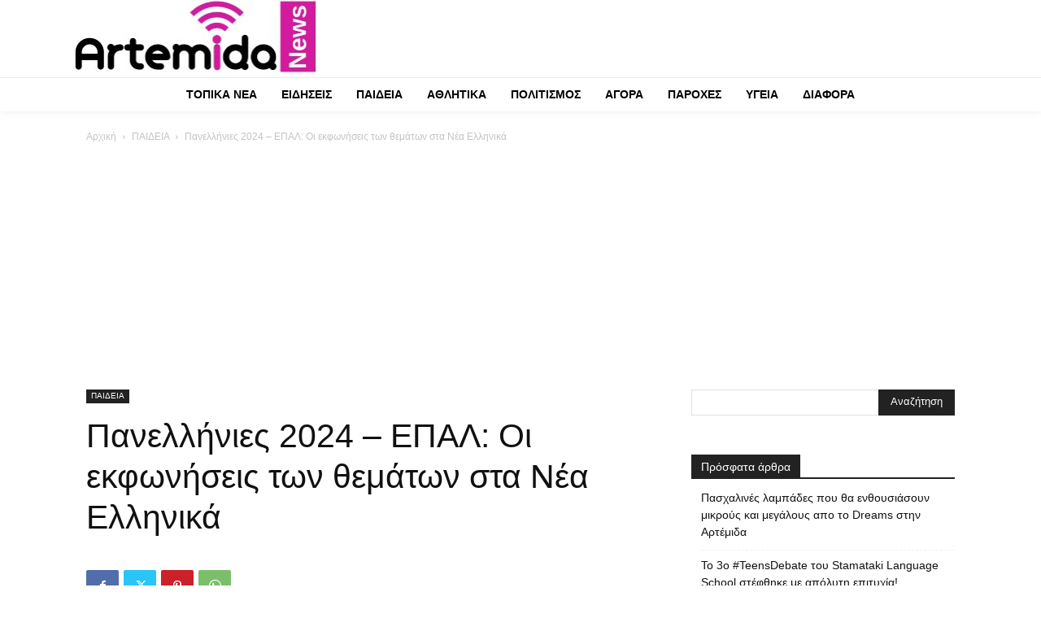

--- FILE ---
content_type: text/html; charset=UTF-8
request_url: https://artemidanews.gr/panellinies-2024-epal-oi-ekfoniseis-ton-thematon-sta-nea-ellinika/
body_size: 64202
content:
<!doctype html >
<!--[if IE 8]>    <html class="ie8" lang="en"> <![endif]-->
<!--[if IE 9]>    <html class="ie9" lang="en"> <![endif]-->
<!--[if gt IE 8]><!--> <html lang="el"> <!--<![endif]-->
<head>
    <title>Πανελλήνιες 2024 – ΕΠΑΛ: Οι εκφωνήσεις των θεμάτων στα Νέα Ελληνικά</title>
    <meta charset="UTF-8" />
    <meta name="viewport" content="width=device-width, initial-scale=1.0">
    <link rel="pingback" href="https://artemidanews.gr/xmlrpc.php" />
    <meta name='robots' content='index, follow, max-image-preview:large, max-snippet:-1, max-video-preview:-1' />

	<!-- This site is optimized with the Yoast SEO plugin v19.12 - https://yoast.com/wordpress/plugins/seo/ -->
	<link rel="canonical" href="https://artemidanews.gr/panellinies-2024-epal-oi-ekfoniseis-ton-thematon-sta-nea-ellinika/" />
	<meta property="og:locale" content="el_GR" />
	<meta property="og:type" content="article" />
	<meta property="og:title" content="Πανελλήνιες 2024 – ΕΠΑΛ: Οι εκφωνήσεις των θεμάτων στα Νέα Ελληνικά" />
	<meta property="og:description" content="Ανακοινώθηκαν από το Υπουργείο Παιδείας σήμερα Πέμπτη 30 Μαΐου τα θεματα των Πανελλαδικών Εξετάσεων 2024 για τους υποψηφίους των ΕΠΑΛ που εξετάζονται με το μάθημα των Νέων Ελληνικών. Για να δείτε τα θέματα του μαθήματος “ΝΕΑ ΕΛΛΗΝΙΚΑ” πατήστε εδώ Το θέμα θεωρείται βατό και μαθητές που ολοκλήρωσαν και βγήκαν από τις αίθουσες είπαν ότι δεν αντιμετώπισαν δυσκολία." />
	<meta property="og:url" content="https://artemidanews.gr/panellinies-2024-epal-oi-ekfoniseis-ton-thematon-sta-nea-ellinika/" />
	<meta property="og:site_name" content="Artemidanews.gr" />
	<meta property="article:publisher" content="https://www.facebook.com/artemidanews/" />
	<meta property="article:published_time" content="2024-05-30T08:19:31+00:00" />
	<meta property="og:image" content="https://artemidanews.gr/wp-content/uploads/2019/12/panelladikes-1.jpg" />
	<meta property="og:image:width" content="1024" />
	<meta property="og:image:height" content="597" />
	<meta property="og:image:type" content="image/jpeg" />
	<meta name="author" content="Editor" />
	<meta name="twitter:card" content="summary_large_image" />
	<meta name="twitter:creator" content="@artemidanews" />
	<meta name="twitter:site" content="@artemidanews" />
	<meta name="twitter:label1" content="Συντάχθηκε από" />
	<meta name="twitter:data1" content="Editor" />
	<script type="application/ld+json" class="yoast-schema-graph">{"@context":"https://schema.org","@graph":[{"@type":"Article","@id":"https://artemidanews.gr/panellinies-2024-epal-oi-ekfoniseis-ton-thematon-sta-nea-ellinika/#article","isPartOf":{"@id":"https://artemidanews.gr/panellinies-2024-epal-oi-ekfoniseis-ton-thematon-sta-nea-ellinika/"},"author":{"name":"Editor","@id":"https://artemidanews.gr/#/schema/person/ad5cb0f6824085c4081f7d069de08a00"},"headline":"Πανελλήνιες 2024 – ΕΠΑΛ: Οι εκφωνήσεις των θεμάτων στα Νέα Ελληνικά","datePublished":"2024-05-30T08:19:31+00:00","dateModified":"2024-05-30T08:19:31+00:00","mainEntityOfPage":{"@id":"https://artemidanews.gr/panellinies-2024-epal-oi-ekfoniseis-ton-thematon-sta-nea-ellinika/"},"wordCount":0,"commentCount":0,"publisher":{"@id":"https://artemidanews.gr/#organization"},"image":{"@id":"https://artemidanews.gr/panellinies-2024-epal-oi-ekfoniseis-ton-thematon-sta-nea-ellinika/#primaryimage"},"thumbnailUrl":"https://artemidanews.gr/wp-content/uploads/2019/12/panelladikes-1.jpg","keywords":["πανελλήνιες"],"articleSection":["ΠΑΙΔΕΙΑ"],"inLanguage":"el","potentialAction":[{"@type":"CommentAction","name":"Comment","target":["https://artemidanews.gr/panellinies-2024-epal-oi-ekfoniseis-ton-thematon-sta-nea-ellinika/#respond"]}]},{"@type":"WebPage","@id":"https://artemidanews.gr/panellinies-2024-epal-oi-ekfoniseis-ton-thematon-sta-nea-ellinika/","url":"https://artemidanews.gr/panellinies-2024-epal-oi-ekfoniseis-ton-thematon-sta-nea-ellinika/","name":"Πανελλήνιες 2024 – ΕΠΑΛ: Οι εκφωνήσεις των θεμάτων στα Νέα Ελληνικά","isPartOf":{"@id":"https://artemidanews.gr/#website"},"primaryImageOfPage":{"@id":"https://artemidanews.gr/panellinies-2024-epal-oi-ekfoniseis-ton-thematon-sta-nea-ellinika/#primaryimage"},"image":{"@id":"https://artemidanews.gr/panellinies-2024-epal-oi-ekfoniseis-ton-thematon-sta-nea-ellinika/#primaryimage"},"thumbnailUrl":"https://artemidanews.gr/wp-content/uploads/2019/12/panelladikes-1.jpg","datePublished":"2024-05-30T08:19:31+00:00","dateModified":"2024-05-30T08:19:31+00:00","breadcrumb":{"@id":"https://artemidanews.gr/panellinies-2024-epal-oi-ekfoniseis-ton-thematon-sta-nea-ellinika/#breadcrumb"},"inLanguage":"el","potentialAction":[{"@type":"ReadAction","target":["https://artemidanews.gr/panellinies-2024-epal-oi-ekfoniseis-ton-thematon-sta-nea-ellinika/"]}]},{"@type":"ImageObject","inLanguage":"el","@id":"https://artemidanews.gr/panellinies-2024-epal-oi-ekfoniseis-ton-thematon-sta-nea-ellinika/#primaryimage","url":"https://artemidanews.gr/wp-content/uploads/2019/12/panelladikes-1.jpg","contentUrl":"https://artemidanews.gr/wp-content/uploads/2019/12/panelladikes-1.jpg","width":1024,"height":597},{"@type":"BreadcrumbList","@id":"https://artemidanews.gr/panellinies-2024-epal-oi-ekfoniseis-ton-thematon-sta-nea-ellinika/#breadcrumb","itemListElement":[{"@type":"ListItem","position":1,"name":"Home","item":"https://artemidanews.gr/"},{"@type":"ListItem","position":2,"name":"Πανελλήνιες 2024 – ΕΠΑΛ: Οι εκφωνήσεις των θεμάτων στα Νέα Ελληνικά"}]},{"@type":"WebSite","@id":"https://artemidanews.gr/#website","url":"https://artemidanews.gr/","name":"Artemidanews.gr","description":"Η ενημέρωση της πόλης μας","publisher":{"@id":"https://artemidanews.gr/#organization"},"potentialAction":[{"@type":"SearchAction","target":{"@type":"EntryPoint","urlTemplate":"https://artemidanews.gr/?s={search_term_string}"},"query-input":"required name=search_term_string"}],"inLanguage":"el"},{"@type":"Organization","@id":"https://artemidanews.gr/#organization","name":"Artemidanews","url":"https://artemidanews.gr/","logo":{"@type":"ImageObject","inLanguage":"el","@id":"https://artemidanews.gr/#/schema/logo/image/","url":"https://artemidanews.gr/wp-content/uploads/2019/05/logoartemidaspata.png","contentUrl":"https://artemidanews.gr/wp-content/uploads/2019/05/logoartemidaspata.png","width":458,"height":115,"caption":"Artemidanews"},"image":{"@id":"https://artemidanews.gr/#/schema/logo/image/"},"sameAs":["https://www.instagram.com/artemidanews/","https://www.facebook.com/artemidanews/","https://twitter.com/artemidanews"]},{"@type":"Person","@id":"https://artemidanews.gr/#/schema/person/ad5cb0f6824085c4081f7d069de08a00","name":"Editor","image":{"@type":"ImageObject","inLanguage":"el","@id":"https://artemidanews.gr/#/schema/person/image/","url":"https://secure.gravatar.com/avatar/17388bc9c46e4aad5c3b36c47cd61ed7?s=96&d=mm&r=g","contentUrl":"https://secure.gravatar.com/avatar/17388bc9c46e4aad5c3b36c47cd61ed7?s=96&d=mm&r=g","caption":"Editor"},"url":"https://artemidanews.gr/author/editor/"}]}</script>
	<!-- / Yoast SEO plugin. -->


<link rel="alternate" type="application/rss+xml" title="Ροή RSS &raquo; Artemidanews.gr" href="https://artemidanews.gr/feed/" />
<link rel="alternate" type="application/rss+xml" title="Ροή Σχολίων &raquo; Artemidanews.gr" href="https://artemidanews.gr/comments/feed/" />
<link rel="alternate" type="application/rss+xml" title="Ροή Σχολίων Artemidanews.gr &raquo; Πανελλήνιες 2024 – ΕΠΑΛ: Οι εκφωνήσεις των θεμάτων στα Νέα Ελληνικά" href="https://artemidanews.gr/panellinies-2024-epal-oi-ekfoniseis-ton-thematon-sta-nea-ellinika/feed/" />
<script type="text/javascript">
/* <![CDATA[ */
window._wpemojiSettings = {"baseUrl":"https:\/\/s.w.org\/images\/core\/emoji\/15.0.3\/72x72\/","ext":".png","svgUrl":"https:\/\/s.w.org\/images\/core\/emoji\/15.0.3\/svg\/","svgExt":".svg","source":{"concatemoji":"https:\/\/artemidanews.gr\/wp-includes\/js\/wp-emoji-release.min.js?ver=361556cba2356a16bda2015a99a4c2a1"}};
/*! This file is auto-generated */
!function(i,n){var o,s,e;function c(e){try{var t={supportTests:e,timestamp:(new Date).valueOf()};sessionStorage.setItem(o,JSON.stringify(t))}catch(e){}}function p(e,t,n){e.clearRect(0,0,e.canvas.width,e.canvas.height),e.fillText(t,0,0);var t=new Uint32Array(e.getImageData(0,0,e.canvas.width,e.canvas.height).data),r=(e.clearRect(0,0,e.canvas.width,e.canvas.height),e.fillText(n,0,0),new Uint32Array(e.getImageData(0,0,e.canvas.width,e.canvas.height).data));return t.every(function(e,t){return e===r[t]})}function u(e,t,n){switch(t){case"flag":return n(e,"\ud83c\udff3\ufe0f\u200d\u26a7\ufe0f","\ud83c\udff3\ufe0f\u200b\u26a7\ufe0f")?!1:!n(e,"\ud83c\uddfa\ud83c\uddf3","\ud83c\uddfa\u200b\ud83c\uddf3")&&!n(e,"\ud83c\udff4\udb40\udc67\udb40\udc62\udb40\udc65\udb40\udc6e\udb40\udc67\udb40\udc7f","\ud83c\udff4\u200b\udb40\udc67\u200b\udb40\udc62\u200b\udb40\udc65\u200b\udb40\udc6e\u200b\udb40\udc67\u200b\udb40\udc7f");case"emoji":return!n(e,"\ud83d\udc26\u200d\u2b1b","\ud83d\udc26\u200b\u2b1b")}return!1}function f(e,t,n){var r="undefined"!=typeof WorkerGlobalScope&&self instanceof WorkerGlobalScope?new OffscreenCanvas(300,150):i.createElement("canvas"),a=r.getContext("2d",{willReadFrequently:!0}),o=(a.textBaseline="top",a.font="600 32px Arial",{});return e.forEach(function(e){o[e]=t(a,e,n)}),o}function t(e){var t=i.createElement("script");t.src=e,t.defer=!0,i.head.appendChild(t)}"undefined"!=typeof Promise&&(o="wpEmojiSettingsSupports",s=["flag","emoji"],n.supports={everything:!0,everythingExceptFlag:!0},e=new Promise(function(e){i.addEventListener("DOMContentLoaded",e,{once:!0})}),new Promise(function(t){var n=function(){try{var e=JSON.parse(sessionStorage.getItem(o));if("object"==typeof e&&"number"==typeof e.timestamp&&(new Date).valueOf()<e.timestamp+604800&&"object"==typeof e.supportTests)return e.supportTests}catch(e){}return null}();if(!n){if("undefined"!=typeof Worker&&"undefined"!=typeof OffscreenCanvas&&"undefined"!=typeof URL&&URL.createObjectURL&&"undefined"!=typeof Blob)try{var e="postMessage("+f.toString()+"("+[JSON.stringify(s),u.toString(),p.toString()].join(",")+"));",r=new Blob([e],{type:"text/javascript"}),a=new Worker(URL.createObjectURL(r),{name:"wpTestEmojiSupports"});return void(a.onmessage=function(e){c(n=e.data),a.terminate(),t(n)})}catch(e){}c(n=f(s,u,p))}t(n)}).then(function(e){for(var t in e)n.supports[t]=e[t],n.supports.everything=n.supports.everything&&n.supports[t],"flag"!==t&&(n.supports.everythingExceptFlag=n.supports.everythingExceptFlag&&n.supports[t]);n.supports.everythingExceptFlag=n.supports.everythingExceptFlag&&!n.supports.flag,n.DOMReady=!1,n.readyCallback=function(){n.DOMReady=!0}}).then(function(){return e}).then(function(){var e;n.supports.everything||(n.readyCallback(),(e=n.source||{}).concatemoji?t(e.concatemoji):e.wpemoji&&e.twemoji&&(t(e.twemoji),t(e.wpemoji)))}))}((window,document),window._wpemojiSettings);
/* ]]> */
</script>
<style id='wp-emoji-styles-inline-css' type='text/css'>

	img.wp-smiley, img.emoji {
		display: inline !important;
		border: none !important;
		box-shadow: none !important;
		height: 1em !important;
		width: 1em !important;
		margin: 0 0.07em !important;
		vertical-align: -0.1em !important;
		background: none !important;
		padding: 0 !important;
	}
</style>
<link rel='stylesheet' id='wp-block-library-css' href='https://artemidanews.gr/wp-includes/css/dist/block-library/style.min.css?ver=361556cba2356a16bda2015a99a4c2a1' type='text/css' media='all' />
<style id='classic-theme-styles-inline-css' type='text/css'>
/*! This file is auto-generated */
.wp-block-button__link{color:#fff;background-color:#32373c;border-radius:9999px;box-shadow:none;text-decoration:none;padding:calc(.667em + 2px) calc(1.333em + 2px);font-size:1.125em}.wp-block-file__button{background:#32373c;color:#fff;text-decoration:none}
</style>
<style id='global-styles-inline-css' type='text/css'>
:root{--wp--preset--aspect-ratio--square: 1;--wp--preset--aspect-ratio--4-3: 4/3;--wp--preset--aspect-ratio--3-4: 3/4;--wp--preset--aspect-ratio--3-2: 3/2;--wp--preset--aspect-ratio--2-3: 2/3;--wp--preset--aspect-ratio--16-9: 16/9;--wp--preset--aspect-ratio--9-16: 9/16;--wp--preset--color--black: #000000;--wp--preset--color--cyan-bluish-gray: #abb8c3;--wp--preset--color--white: #ffffff;--wp--preset--color--pale-pink: #f78da7;--wp--preset--color--vivid-red: #cf2e2e;--wp--preset--color--luminous-vivid-orange: #ff6900;--wp--preset--color--luminous-vivid-amber: #fcb900;--wp--preset--color--light-green-cyan: #7bdcb5;--wp--preset--color--vivid-green-cyan: #00d084;--wp--preset--color--pale-cyan-blue: #8ed1fc;--wp--preset--color--vivid-cyan-blue: #0693e3;--wp--preset--color--vivid-purple: #9b51e0;--wp--preset--gradient--vivid-cyan-blue-to-vivid-purple: linear-gradient(135deg,rgba(6,147,227,1) 0%,rgb(155,81,224) 100%);--wp--preset--gradient--light-green-cyan-to-vivid-green-cyan: linear-gradient(135deg,rgb(122,220,180) 0%,rgb(0,208,130) 100%);--wp--preset--gradient--luminous-vivid-amber-to-luminous-vivid-orange: linear-gradient(135deg,rgba(252,185,0,1) 0%,rgba(255,105,0,1) 100%);--wp--preset--gradient--luminous-vivid-orange-to-vivid-red: linear-gradient(135deg,rgba(255,105,0,1) 0%,rgb(207,46,46) 100%);--wp--preset--gradient--very-light-gray-to-cyan-bluish-gray: linear-gradient(135deg,rgb(238,238,238) 0%,rgb(169,184,195) 100%);--wp--preset--gradient--cool-to-warm-spectrum: linear-gradient(135deg,rgb(74,234,220) 0%,rgb(151,120,209) 20%,rgb(207,42,186) 40%,rgb(238,44,130) 60%,rgb(251,105,98) 80%,rgb(254,248,76) 100%);--wp--preset--gradient--blush-light-purple: linear-gradient(135deg,rgb(255,206,236) 0%,rgb(152,150,240) 100%);--wp--preset--gradient--blush-bordeaux: linear-gradient(135deg,rgb(254,205,165) 0%,rgb(254,45,45) 50%,rgb(107,0,62) 100%);--wp--preset--gradient--luminous-dusk: linear-gradient(135deg,rgb(255,203,112) 0%,rgb(199,81,192) 50%,rgb(65,88,208) 100%);--wp--preset--gradient--pale-ocean: linear-gradient(135deg,rgb(255,245,203) 0%,rgb(182,227,212) 50%,rgb(51,167,181) 100%);--wp--preset--gradient--electric-grass: linear-gradient(135deg,rgb(202,248,128) 0%,rgb(113,206,126) 100%);--wp--preset--gradient--midnight: linear-gradient(135deg,rgb(2,3,129) 0%,rgb(40,116,252) 100%);--wp--preset--font-size--small: 11px;--wp--preset--font-size--medium: 20px;--wp--preset--font-size--large: 32px;--wp--preset--font-size--x-large: 42px;--wp--preset--font-size--regular: 15px;--wp--preset--font-size--larger: 50px;--wp--preset--spacing--20: 0.44rem;--wp--preset--spacing--30: 0.67rem;--wp--preset--spacing--40: 1rem;--wp--preset--spacing--50: 1.5rem;--wp--preset--spacing--60: 2.25rem;--wp--preset--spacing--70: 3.38rem;--wp--preset--spacing--80: 5.06rem;--wp--preset--shadow--natural: 6px 6px 9px rgba(0, 0, 0, 0.2);--wp--preset--shadow--deep: 12px 12px 50px rgba(0, 0, 0, 0.4);--wp--preset--shadow--sharp: 6px 6px 0px rgba(0, 0, 0, 0.2);--wp--preset--shadow--outlined: 6px 6px 0px -3px rgba(255, 255, 255, 1), 6px 6px rgba(0, 0, 0, 1);--wp--preset--shadow--crisp: 6px 6px 0px rgba(0, 0, 0, 1);}:where(.is-layout-flex){gap: 0.5em;}:where(.is-layout-grid){gap: 0.5em;}body .is-layout-flex{display: flex;}.is-layout-flex{flex-wrap: wrap;align-items: center;}.is-layout-flex > :is(*, div){margin: 0;}body .is-layout-grid{display: grid;}.is-layout-grid > :is(*, div){margin: 0;}:where(.wp-block-columns.is-layout-flex){gap: 2em;}:where(.wp-block-columns.is-layout-grid){gap: 2em;}:where(.wp-block-post-template.is-layout-flex){gap: 1.25em;}:where(.wp-block-post-template.is-layout-grid){gap: 1.25em;}.has-black-color{color: var(--wp--preset--color--black) !important;}.has-cyan-bluish-gray-color{color: var(--wp--preset--color--cyan-bluish-gray) !important;}.has-white-color{color: var(--wp--preset--color--white) !important;}.has-pale-pink-color{color: var(--wp--preset--color--pale-pink) !important;}.has-vivid-red-color{color: var(--wp--preset--color--vivid-red) !important;}.has-luminous-vivid-orange-color{color: var(--wp--preset--color--luminous-vivid-orange) !important;}.has-luminous-vivid-amber-color{color: var(--wp--preset--color--luminous-vivid-amber) !important;}.has-light-green-cyan-color{color: var(--wp--preset--color--light-green-cyan) !important;}.has-vivid-green-cyan-color{color: var(--wp--preset--color--vivid-green-cyan) !important;}.has-pale-cyan-blue-color{color: var(--wp--preset--color--pale-cyan-blue) !important;}.has-vivid-cyan-blue-color{color: var(--wp--preset--color--vivid-cyan-blue) !important;}.has-vivid-purple-color{color: var(--wp--preset--color--vivid-purple) !important;}.has-black-background-color{background-color: var(--wp--preset--color--black) !important;}.has-cyan-bluish-gray-background-color{background-color: var(--wp--preset--color--cyan-bluish-gray) !important;}.has-white-background-color{background-color: var(--wp--preset--color--white) !important;}.has-pale-pink-background-color{background-color: var(--wp--preset--color--pale-pink) !important;}.has-vivid-red-background-color{background-color: var(--wp--preset--color--vivid-red) !important;}.has-luminous-vivid-orange-background-color{background-color: var(--wp--preset--color--luminous-vivid-orange) !important;}.has-luminous-vivid-amber-background-color{background-color: var(--wp--preset--color--luminous-vivid-amber) !important;}.has-light-green-cyan-background-color{background-color: var(--wp--preset--color--light-green-cyan) !important;}.has-vivid-green-cyan-background-color{background-color: var(--wp--preset--color--vivid-green-cyan) !important;}.has-pale-cyan-blue-background-color{background-color: var(--wp--preset--color--pale-cyan-blue) !important;}.has-vivid-cyan-blue-background-color{background-color: var(--wp--preset--color--vivid-cyan-blue) !important;}.has-vivid-purple-background-color{background-color: var(--wp--preset--color--vivid-purple) !important;}.has-black-border-color{border-color: var(--wp--preset--color--black) !important;}.has-cyan-bluish-gray-border-color{border-color: var(--wp--preset--color--cyan-bluish-gray) !important;}.has-white-border-color{border-color: var(--wp--preset--color--white) !important;}.has-pale-pink-border-color{border-color: var(--wp--preset--color--pale-pink) !important;}.has-vivid-red-border-color{border-color: var(--wp--preset--color--vivid-red) !important;}.has-luminous-vivid-orange-border-color{border-color: var(--wp--preset--color--luminous-vivid-orange) !important;}.has-luminous-vivid-amber-border-color{border-color: var(--wp--preset--color--luminous-vivid-amber) !important;}.has-light-green-cyan-border-color{border-color: var(--wp--preset--color--light-green-cyan) !important;}.has-vivid-green-cyan-border-color{border-color: var(--wp--preset--color--vivid-green-cyan) !important;}.has-pale-cyan-blue-border-color{border-color: var(--wp--preset--color--pale-cyan-blue) !important;}.has-vivid-cyan-blue-border-color{border-color: var(--wp--preset--color--vivid-cyan-blue) !important;}.has-vivid-purple-border-color{border-color: var(--wp--preset--color--vivid-purple) !important;}.has-vivid-cyan-blue-to-vivid-purple-gradient-background{background: var(--wp--preset--gradient--vivid-cyan-blue-to-vivid-purple) !important;}.has-light-green-cyan-to-vivid-green-cyan-gradient-background{background: var(--wp--preset--gradient--light-green-cyan-to-vivid-green-cyan) !important;}.has-luminous-vivid-amber-to-luminous-vivid-orange-gradient-background{background: var(--wp--preset--gradient--luminous-vivid-amber-to-luminous-vivid-orange) !important;}.has-luminous-vivid-orange-to-vivid-red-gradient-background{background: var(--wp--preset--gradient--luminous-vivid-orange-to-vivid-red) !important;}.has-very-light-gray-to-cyan-bluish-gray-gradient-background{background: var(--wp--preset--gradient--very-light-gray-to-cyan-bluish-gray) !important;}.has-cool-to-warm-spectrum-gradient-background{background: var(--wp--preset--gradient--cool-to-warm-spectrum) !important;}.has-blush-light-purple-gradient-background{background: var(--wp--preset--gradient--blush-light-purple) !important;}.has-blush-bordeaux-gradient-background{background: var(--wp--preset--gradient--blush-bordeaux) !important;}.has-luminous-dusk-gradient-background{background: var(--wp--preset--gradient--luminous-dusk) !important;}.has-pale-ocean-gradient-background{background: var(--wp--preset--gradient--pale-ocean) !important;}.has-electric-grass-gradient-background{background: var(--wp--preset--gradient--electric-grass) !important;}.has-midnight-gradient-background{background: var(--wp--preset--gradient--midnight) !important;}.has-small-font-size{font-size: var(--wp--preset--font-size--small) !important;}.has-medium-font-size{font-size: var(--wp--preset--font-size--medium) !important;}.has-large-font-size{font-size: var(--wp--preset--font-size--large) !important;}.has-x-large-font-size{font-size: var(--wp--preset--font-size--x-large) !important;}
:where(.wp-block-post-template.is-layout-flex){gap: 1.25em;}:where(.wp-block-post-template.is-layout-grid){gap: 1.25em;}
:where(.wp-block-columns.is-layout-flex){gap: 2em;}:where(.wp-block-columns.is-layout-grid){gap: 2em;}
:root :where(.wp-block-pullquote){font-size: 1.5em;line-height: 1.6;}
</style>
<link rel='stylesheet' id='td-plugin-multi-purpose-css' href='https://artemidanews.gr/wp-content/plugins/td-composer/td-multi-purpose/style.css?ver=3833ae26cf1f9d406448012ce1734aa1' type='text/css' media='all' />
<link rel='stylesheet' id='td-multipurpose-css' href='https://artemidanews.gr/wp-content/plugins/td-composer/assets/fonts/td-multipurpose/td-multipurpose.css?ver=3833ae26cf1f9d406448012ce1734aa1' type='text/css' media='all' />
<link rel='stylesheet' id='td-theme-css' href='https://artemidanews.gr/wp-content/themes/Newspaper-nulled/style.css?ver=12.6.2' type='text/css' media='all' />
<style id='td-theme-inline-css' type='text/css'>@media (max-width:767px){.td-header-desktop-wrap{display:none}}@media (min-width:767px){.td-header-mobile-wrap{display:none}}</style>
<link rel='stylesheet' id='js_composer_front-css' href='https://artemidanews.gr/wp-content/plugins/js_composer/assets/css/js_composer.min.css?ver=4.12' type='text/css' media='all' />
<link rel='stylesheet' id='td-legacy-framework-front-style-css' href='https://artemidanews.gr/wp-content/plugins/td-composer/legacy/Newspaper/assets/css/td_legacy_main.css?ver=3833ae26cf1f9d406448012ce1734aa1' type='text/css' media='all' />
<link rel='stylesheet' id='td-standard-pack-framework-front-style-css' href='https://artemidanews.gr/wp-content/plugins/td-standard-pack/Newspaper/assets/css/td_standard_pack_main.css?ver=9c79b36358200da4c4662c5aa9454675' type='text/css' media='all' />
<link rel='stylesheet' id='tdb_style_cloud_templates_front-css' href='https://artemidanews.gr/wp-content/plugins/td-cloud-library/assets/css/tdb_main.css?ver=34c58173fa732974ccb0ca4df5ede162' type='text/css' media='all' />
<script type="text/javascript" src="https://artemidanews.gr/wp-includes/js/jquery/jquery.min.js?ver=3.7.1" id="jquery-core-js"></script>
<script type="text/javascript" src="https://artemidanews.gr/wp-includes/js/jquery/jquery-migrate.min.js?ver=3.4.1" id="jquery-migrate-js"></script>
<link rel="https://api.w.org/" href="https://artemidanews.gr/wp-json/" /><link rel="alternate" title="JSON" type="application/json" href="https://artemidanews.gr/wp-json/wp/v2/posts/54873" /><link rel="EditURI" type="application/rsd+xml" title="RSD" href="https://artemidanews.gr/xmlrpc.php?rsd" />
<link rel="alternate" title="oEmbed (JSON)" type="application/json+oembed" href="https://artemidanews.gr/wp-json/oembed/1.0/embed?url=https%3A%2F%2Fartemidanews.gr%2Fpanellinies-2024-epal-oi-ekfoniseis-ton-thematon-sta-nea-ellinika%2F" />
<link rel="alternate" title="oEmbed (XML)" type="text/xml+oembed" href="https://artemidanews.gr/wp-json/oembed/1.0/embed?url=https%3A%2F%2Fartemidanews.gr%2Fpanellinies-2024-epal-oi-ekfoniseis-ton-thematon-sta-nea-ellinika%2F&#038;format=xml" />

<!-- This site is using AdRotate v5.8.3 Professional to display their advertisements - https://ajdg.solutions/ -->
<!-- AdRotate CSS -->
<style type="text/css" media="screen">
	.g { margin:0px; padding:0px; overflow:hidden; line-height:1; zoom:1; }
	.g img { height:auto; }
	.g-col { position:relative; float:left; }
	.g-col:first-child { margin-left: 0; }
	.g-col:last-child { margin-right: 0; }
	.g-1 { margin:0px 0px 0px 0px; width:100%; max-width:300px; height:100%; max-height:300px; }
	.g-2 {  width:100%; max-width:575px;  height:100%; max-height:150px; margin: 0 auto; }
	.g-3 { margin:0px 0px 0px 0px; width:100%; max-width:575px; height:100%; max-height:150px; }
	.g-4 {  width:100%; max-width:575px;  height:100%; max-height:200px; margin: 0 auto; }
	.g-5 { margin:0px 0px 0px 0px; width:100%; max-width:768px; height:100%; max-height:90px; }
	.g-6 {  width:100%; max-width:575px;  height:100%; max-height:150px; margin: 0 auto; }
	.g-7 {  width:100%; max-width:600px;  height:100%; max-height:200px; margin: 0 auto; }
	.g-8 { margin:0px 0px 0px 0px; width:100%; max-width:300px; height:100%; max-height:300px; }
	.g-9 { margin:0px 0px 0px 0px; width:100%; max-width:690px; height:100%; max-height:150px; }
	.g-10 { margin:0px 0px 0px 0px; width:100%; max-width:300px; height:100%; max-height:300px; }
	.g-13 { margin:0px 0px 0px 0px; width:100%; max-width:575px; height:100%; max-height:150px; }
	.g-14 { margin:0px 0px 0px 0px; width:100%; max-width:728px; height:100%; max-height:150px; }
	@media only screen and (max-width: 480px) {
		.g-col, .g-dyn, .g-single { width:100%; margin-left:0; margin-right:0; }
	}
</style>
<!-- /AdRotate CSS -->

<!--[if lt IE 9]><script src="https://cdnjs.cloudflare.com/ajax/libs/html5shiv/3.7.3/html5shiv.js"></script><![endif]-->
        <script>
        window.tdb_global_vars = {"wpRestUrl":"https:\/\/artemidanews.gr\/wp-json\/","permalinkStructure":"\/%postname%\/"};
        window.tdb_p_autoload_vars = {"isAjax":false,"isAdminBarShowing":false,"autoloadScrollPercent":50,"postAutoloadStatus":"off","origPostEditUrl":null};
    </script>
    
    <style id="tdb-global-colors">:root{--accent-color:#fff;--custom-color-1:#E41EBC}</style>
	
<meta name="generator" content="Powered by Visual Composer - drag and drop page builder for WordPress."/>
<!--[if lte IE 9]><link rel="stylesheet" type="text/css" href="https://artemidanews.gr/wp-content/plugins/js_composer/assets/css/vc_lte_ie9.min.css" media="screen"><![endif]--><!--[if IE  8]><link rel="stylesheet" type="text/css" href="https://artemidanews.gr/wp-content/plugins/js_composer/assets/css/vc-ie8.min.css" media="screen"><![endif]-->      <meta name="onesignal" content="wordpress-plugin"/>
            <script>

      window.OneSignal = window.OneSignal || [];

      OneSignal.push( function() {
        OneSignal.SERVICE_WORKER_UPDATER_PATH = "OneSignalSDKUpdaterWorker.js.php";
                      OneSignal.SERVICE_WORKER_PATH = "OneSignalSDKWorker.js.php";
                      OneSignal.SERVICE_WORKER_PARAM = { scope: "/" };
        OneSignal.setDefaultNotificationUrl("https://artemidanews.gr");
        var oneSignal_options = {};
        window._oneSignalInitOptions = oneSignal_options;

        oneSignal_options['wordpress'] = true;
oneSignal_options['appId'] = '02e4d4e0-04f5-4f9a-9afa-e278c76d8fba';
oneSignal_options['allowLocalhostAsSecureOrigin'] = true;
oneSignal_options['welcomeNotification'] = { };
oneSignal_options['welcomeNotification']['title'] = "";
oneSignal_options['welcomeNotification']['message'] = "";
oneSignal_options['path'] = "https://artemidanews.gr/wp-content/plugins/onesignal-free-web-push-notifications/sdk_files/";
oneSignal_options['promptOptions'] = { };
oneSignal_options['notifyButton'] = { };
oneSignal_options['notifyButton']['enable'] = true;
oneSignal_options['notifyButton']['position'] = 'bottom-left';
oneSignal_options['notifyButton']['theme'] = 'inverse';
oneSignal_options['notifyButton']['size'] = 'medium';
oneSignal_options['notifyButton']['showCredit'] = true;
oneSignal_options['notifyButton']['text'] = {};
oneSignal_options['notifyButton']['colors'] = {};
oneSignal_options['notifyButton']['offset'] = {};
                OneSignal.init(window._oneSignalInitOptions);
                OneSignal.showSlidedownPrompt();      });

      function documentInitOneSignal() {
        var oneSignal_elements = document.getElementsByClassName("OneSignal-prompt");

        var oneSignalLinkClickHandler = function(event) { OneSignal.push(['registerForPushNotifications']); event.preventDefault(); };        for(var i = 0; i < oneSignal_elements.length; i++)
          oneSignal_elements[i].addEventListener('click', oneSignalLinkClickHandler, false);
      }

      if (document.readyState === 'complete') {
           documentInitOneSignal();
      }
      else {
           window.addEventListener("load", function(event){
               documentInitOneSignal();
          });
      }
    </script>

<!-- JS generated by theme -->

<script>
    
    

	    var tdBlocksArray = []; //here we store all the items for the current page

	    // td_block class - each ajax block uses a object of this class for requests
	    function tdBlock() {
		    this.id = '';
		    this.block_type = 1; //block type id (1-234 etc)
		    this.atts = '';
		    this.td_column_number = '';
		    this.td_current_page = 1; //
		    this.post_count = 0; //from wp
		    this.found_posts = 0; //from wp
		    this.max_num_pages = 0; //from wp
		    this.td_filter_value = ''; //current live filter value
		    this.is_ajax_running = false;
		    this.td_user_action = ''; // load more or infinite loader (used by the animation)
		    this.header_color = '';
		    this.ajax_pagination_infinite_stop = ''; //show load more at page x
	    }

        // td_js_generator - mini detector
        ( function () {
            var htmlTag = document.getElementsByTagName("html")[0];

	        if ( navigator.userAgent.indexOf("MSIE 10.0") > -1 ) {
                htmlTag.className += ' ie10';
            }

            if ( !!navigator.userAgent.match(/Trident.*rv\:11\./) ) {
                htmlTag.className += ' ie11';
            }

	        if ( navigator.userAgent.indexOf("Edge") > -1 ) {
                htmlTag.className += ' ieEdge';
            }

            if ( /(iPad|iPhone|iPod)/g.test(navigator.userAgent) ) {
                htmlTag.className += ' td-md-is-ios';
            }

            var user_agent = navigator.userAgent.toLowerCase();
            if ( user_agent.indexOf("android") > -1 ) {
                htmlTag.className += ' td-md-is-android';
            }

            if ( -1 !== navigator.userAgent.indexOf('Mac OS X')  ) {
                htmlTag.className += ' td-md-is-os-x';
            }

            if ( /chrom(e|ium)/.test(navigator.userAgent.toLowerCase()) ) {
               htmlTag.className += ' td-md-is-chrome';
            }

            if ( -1 !== navigator.userAgent.indexOf('Firefox') ) {
                htmlTag.className += ' td-md-is-firefox';
            }

            if ( -1 !== navigator.userAgent.indexOf('Safari') && -1 === navigator.userAgent.indexOf('Chrome') ) {
                htmlTag.className += ' td-md-is-safari';
            }

            if( -1 !== navigator.userAgent.indexOf('IEMobile') ){
                htmlTag.className += ' td-md-is-iemobile';
            }

        })();

        var tdLocalCache = {};

        ( function () {
            "use strict";

            tdLocalCache = {
                data: {},
                remove: function (resource_id) {
                    delete tdLocalCache.data[resource_id];
                },
                exist: function (resource_id) {
                    return tdLocalCache.data.hasOwnProperty(resource_id) && tdLocalCache.data[resource_id] !== null;
                },
                get: function (resource_id) {
                    return tdLocalCache.data[resource_id];
                },
                set: function (resource_id, cachedData) {
                    tdLocalCache.remove(resource_id);
                    tdLocalCache.data[resource_id] = cachedData;
                }
            };
        })();

    
    
var td_viewport_interval_list=[{"limitBottom":767,"sidebarWidth":228},{"limitBottom":1018,"sidebarWidth":300},{"limitBottom":1140,"sidebarWidth":324}];
var td_animation_stack_effect="type0";
var tds_animation_stack=true;
var td_animation_stack_specific_selectors=".entry-thumb, img, .td-lazy-img";
var td_animation_stack_general_selectors=".td-animation-stack img, .td-animation-stack .entry-thumb, .post img, .td-animation-stack .td-lazy-img";
var tdc_is_installed="yes";
var td_ajax_url="https:\/\/artemidanews.gr\/wp-admin\/admin-ajax.php?td_theme_name=Newspaper&v=12.6.2";
var td_get_template_directory_uri="https:\/\/artemidanews.gr\/wp-content\/plugins\/td-composer\/legacy\/common";
var tds_snap_menu="";
var tds_logo_on_sticky="";
var tds_header_style="";
var td_please_wait="\u03a0\u03b1\u03c1\u03b1\u03ba\u03b1\u03bb\u03bf\u03cd\u03bc\u03b5 \u03c0\u03b5\u03c1\u03b9\u03bc\u03ad\u03bd\u03b5\u03c4\u03b5...";
var td_email_user_pass_incorrect="\u03a7\u03c1\u03ae\u03c3\u03c4\u03b7\u03c2 \u03ae \u03ba\u03c9\u03b4\u03b9\u03ba\u03cc\u03c2 \u03bb\u03b1\u03bd\u03b8\u03b1\u03c3\u03bc\u03ad\u03bd\u03bf\u03c2!";
var td_email_user_incorrect="Email \u03ae \u03cc\u03bd\u03bf\u03bc\u03b1 \u03c7\u03c1\u03ae\u03c3\u03c4\u03b7 \u03bb\u03b1\u03bd\u03b8\u03b1\u03c3\u03bc\u03ad\u03bd\u03bf!";
var td_email_incorrect="Email \u03bb\u03b1\u03bd\u03b8\u03b1\u03c3\u03bc\u03ad\u03bd\u03bf!";
var td_user_incorrect="Username incorrect!";
var td_email_user_empty="Email or username empty!";
var td_pass_empty="Pass empty!";
var td_pass_pattern_incorrect="Invalid Pass Pattern!";
var td_retype_pass_incorrect="Retyped Pass incorrect!";
var tds_more_articles_on_post_enable="";
var tds_more_articles_on_post_time_to_wait="";
var tds_more_articles_on_post_pages_distance_from_top=0;
var tds_captcha="";
var tds_theme_color_site_wide="#ec3535";
var tds_smart_sidebar="";
var tdThemeName="Newspaper";
var tdThemeNameWl="Newspaper";
var td_magnific_popup_translation_tPrev="\u03a0\u03c1\u03bf\u03b7\u03b3\u03bf\u03cd\u03bc\u03b5\u03bd\u03bf (\u039a\u03bf\u03c5\u03bc\u03c0\u03af \u03b1\u03c1\u03b9\u03c3\u03c4\u03b5\u03c1\u03bf\u03cd \u03b2\u03ad\u03bb\u03bf\u03c5\u03c2)";
var td_magnific_popup_translation_tNext="\u0395\u03c0\u03cc\u03bc\u03b5\u03bd\u03bf (\u039a\u03bf\u03c5\u03bc\u03c0\u03af \u03b4\u03b5\u03be\u03b9\u03bf\u03cd \u03b2\u03ad\u03bb\u03bf\u03c5\u03c2)";
var td_magnific_popup_translation_tCounter="%curr% \u03b1\u03c0\u03cc %total%";
var td_magnific_popup_translation_ajax_tError="\u03a4\u03bf \u03c0\u03b5\u03c1\u03b9\u03b5\u03c7\u03cc\u03bc\u03b5\u03bd\u03bf \u03b1\u03c0\u03cc %url% \u03b4\u03b5\u03bd \u03ae\u03c4\u03b1\u03bd \u03b4\u03c5\u03bd\u03b1\u03c4\u03cc \u03bd\u03b1 \u03c6\u03bf\u03c1\u03c4\u03c9\u03b8\u03b5\u03af.";
var td_magnific_popup_translation_image_tError="\u0397 \u03b5\u03b9\u03ba\u03cc\u03bd\u03b1 #%curr% \u03b4\u03b5\u03bd \u03ae\u03c4\u03b1\u03bd \u03b4\u03c5\u03bd\u03b1\u03c4\u03cc \u03bd\u03b1 \u03c6\u03bf\u03c1\u03c4\u03c9\u03b8\u03b5\u03af.";
var tdBlockNonce="9a5ce2eb84";
var tdMobileMenu="enabled";
var tdMobileSearch="enabled";
var tdDateNamesI18n={"month_names":["\u0399\u03b1\u03bd\u03bf\u03c5\u03ac\u03c1\u03b9\u03bf\u03c2","\u03a6\u03b5\u03b2\u03c1\u03bf\u03c5\u03ac\u03c1\u03b9\u03bf\u03c2","\u039c\u03ac\u03c1\u03c4\u03b9\u03bf\u03c2","\u0391\u03c0\u03c1\u03af\u03bb\u03b9\u03bf\u03c2","\u039c\u03ac\u03b9\u03bf\u03c2","\u0399\u03bf\u03cd\u03bd\u03b9\u03bf\u03c2","\u0399\u03bf\u03cd\u03bb\u03b9\u03bf\u03c2","\u0391\u03cd\u03b3\u03bf\u03c5\u03c3\u03c4\u03bf\u03c2","\u03a3\u03b5\u03c0\u03c4\u03ad\u03bc\u03b2\u03c1\u03b9\u03bf\u03c2","\u039f\u03ba\u03c4\u03ce\u03b2\u03c1\u03b9\u03bf\u03c2","\u039d\u03bf\u03ad\u03bc\u03b2\u03c1\u03b9\u03bf\u03c2","\u0394\u03b5\u03ba\u03ad\u03bc\u03b2\u03c1\u03b9\u03bf\u03c2"],"month_names_short":["\u0399\u03b1\u03bd","\u03a6\u03b5\u03b2","\u039c\u03b1\u03c1","\u0391\u03c0\u03c1","\u039c\u03ac\u03b9","\u0399\u03bf\u03cd\u03bd","\u0399\u03bf\u03cd\u03bb","\u0391\u03c5\u03b3","\u03a3\u03b5\u03c0","\u039f\u03ba\u03c4","\u039d\u03bf\u03ad","\u0394\u03b5\u03ba"],"day_names":["\u039a\u03c5\u03c1\u03b9\u03b1\u03ba\u03ae","\u0394\u03b5\u03c5\u03c4\u03ad\u03c1\u03b1","\u03a4\u03c1\u03af\u03c4\u03b7","\u03a4\u03b5\u03c4\u03ac\u03c1\u03c4\u03b7","\u03a0\u03ad\u03bc\u03c0\u03c4\u03b7","\u03a0\u03b1\u03c1\u03b1\u03c3\u03ba\u03b5\u03c5\u03ae","\u03a3\u03ac\u03b2\u03b2\u03b1\u03c4\u03bf"],"day_names_short":["\u039a\u03c5","\u0394\u03b5","\u03a4\u03c1","\u03a4\u03b5","\u03a0\u03b5","\u03a0\u03b1","\u03a3\u03b1"]};
var tdb_modal_confirm="Save";
var tdb_modal_cancel="Cancel";
var tdb_modal_confirm_alt="Yes";
var tdb_modal_cancel_alt="No";
var td_ad_background_click_link="";
var td_ad_background_click_target="";
</script>


<!-- Header style compiled by theme -->

<style>.td-menu-background,.td-search-background{background-image:url('https://artemidanews.gr/wp-content/uploads/2024/08/43.jpg')}ul.sf-menu>.menu-item>a{font-family:Verdana,Geneva,sans-serif}.sf-menu ul .menu-item a{font-family:Verdana,Geneva,sans-serif}.td-mobile-content .td-mobile-main-menu>li>a{font-family:Verdana,Geneva,sans-serif}.td-mobile-content .sub-menu a{font-family:Verdana,Geneva,sans-serif}.td-header-wrap .td-logo-text-container .td-logo-text{font-family:Verdana,Geneva,sans-serif}.td-header-wrap .td-logo-text-container .td-tagline-text{font-family:Verdana,Geneva,sans-serif}#td-mobile-nav,#td-mobile-nav .wpb_button,.td-search-wrap-mob{font-family:Verdana,Geneva,sans-serif}.td-page-title,.td-category-title-holder .td-page-title{font-family:Verdana,Geneva,sans-serif}.td-page-content p,.td-page-content li,.td-page-content .td_block_text_with_title,.wpb_text_column p{font-family:Verdana,Geneva,sans-serif}.td-page-content h1,.wpb_text_column h1{font-family:Verdana,Geneva,sans-serif}.td-page-content h2,.wpb_text_column h2{font-family:Verdana,Geneva,sans-serif}.td-page-content h3,.wpb_text_column h3{font-family:Verdana,Geneva,sans-serif}.td-page-content h4,.wpb_text_column h4{font-family:Verdana,Geneva,sans-serif}.td-page-content h5,.wpb_text_column h5{font-family:Verdana,Geneva,sans-serif}.td-page-content h6,.wpb_text_column h6{font-family:Verdana,Geneva,sans-serif}body,p{font-family:Verdana,Geneva,sans-serif}.white-popup-block:before{background-image:url('https://artemidanews.gr/wp-content/uploads/2024/08/43.jpg')}.white-popup-block,.white-popup-block .wpb_button{font-family:Verdana,Geneva,sans-serif}.td_cl .td-container{width:100%}@media (min-width:768px) and (max-width:1018px){.td_cl{padding:0 14px}}@media (max-width:767px){.td_cl .td-container{padding:0}}@media (min-width:1019px) and (max-width:1140px){.td_cl.stretch_row_content_no_space{padding-left:20px;padding-right:20px}}@media (min-width:1141px){.td_cl.stretch_row_content_no_space{padding-left:24px;padding-right:24px}}:root{--td_excl_label:'ΑΠΟΚΛΕΙΣΤΙΚΌΣ';--td_theme_color:#ec3535;--td_slider_text:rgba(236,53,53,0.7);--td_mobile_gradient_one_mob:rgba(0,0,0,0.8);--td_mobile_gradient_two_mob:rgba(0,0,0,0.8);--td_mobile_text_active_color:#ec3535;--td_login_hover_background:#ec3535;--td_login_hover_color:#ffffff;--td_login_gradient_one:rgba(0,0,0,0.65);--td_login_gradient_two:rgba(0,0,0,0.72)}.td-header-style-12 .td-header-menu-wrap-full,.td-header-style-12 .td-affix,.td-grid-style-1.td-hover-1 .td-big-grid-post:hover .td-post-category,.td-grid-style-5.td-hover-1 .td-big-grid-post:hover .td-post-category,.td_category_template_3 .td-current-sub-category,.td_category_template_8 .td-category-header .td-category a.td-current-sub-category,.td_category_template_4 .td-category-siblings .td-category a:hover,.td_block_big_grid_9.td-grid-style-1 .td-post-category,.td_block_big_grid_9.td-grid-style-5 .td-post-category,.td-grid-style-6.td-hover-1 .td-module-thumb:after,.tdm-menu-active-style5 .td-header-menu-wrap .sf-menu>.current-menu-item>a,.tdm-menu-active-style5 .td-header-menu-wrap .sf-menu>.current-menu-ancestor>a,.tdm-menu-active-style5 .td-header-menu-wrap .sf-menu>.current-category-ancestor>a,.tdm-menu-active-style5 .td-header-menu-wrap .sf-menu>li>a:hover,.tdm-menu-active-style5 .td-header-menu-wrap .sf-menu>.sfHover>a{background-color:#ec3535}.td_mega_menu_sub_cats .cur-sub-cat,.td-mega-span h3 a:hover,.td_mod_mega_menu:hover .entry-title a,.header-search-wrap .result-msg a:hover,.td-header-top-menu .td-drop-down-search .td_module_wrap:hover .entry-title a,.td-header-top-menu .td-icon-search:hover,.td-header-wrap .result-msg a:hover,.top-header-menu li a:hover,.top-header-menu .current-menu-item>a,.top-header-menu .current-menu-ancestor>a,.top-header-menu .current-category-ancestor>a,.td-social-icon-wrap>a:hover,.td-header-sp-top-widget .td-social-icon-wrap a:hover,.td_mod_related_posts:hover h3>a,.td-post-template-11 .td-related-title .td-related-left:hover,.td-post-template-11 .td-related-title .td-related-right:hover,.td-post-template-11 .td-related-title .td-cur-simple-item,.td-post-template-11 .td_block_related_posts .td-next-prev-wrap a:hover,.td-category-header .td-pulldown-category-filter-link:hover,.td-category-siblings .td-subcat-dropdown a:hover,.td-category-siblings .td-subcat-dropdown a.td-current-sub-category,.footer-text-wrap .footer-email-wrap a,.footer-social-wrap a:hover,.td_module_17 .td-read-more a:hover,.td_module_18 .td-read-more a:hover,.td_module_19 .td-post-author-name a:hover,.td-pulldown-syle-2 .td-subcat-dropdown:hover .td-subcat-more span,.td-pulldown-syle-2 .td-subcat-dropdown:hover .td-subcat-more i,.td-pulldown-syle-3 .td-subcat-dropdown:hover .td-subcat-more span,.td-pulldown-syle-3 .td-subcat-dropdown:hover .td-subcat-more i,.tdm-menu-active-style3 .tdm-header.td-header-wrap .sf-menu>.current-category-ancestor>a,.tdm-menu-active-style3 .tdm-header.td-header-wrap .sf-menu>.current-menu-ancestor>a,.tdm-menu-active-style3 .tdm-header.td-header-wrap .sf-menu>.current-menu-item>a,.tdm-menu-active-style3 .tdm-header.td-header-wrap .sf-menu>.sfHover>a,.tdm-menu-active-style3 .tdm-header.td-header-wrap .sf-menu>li>a:hover{color:#ec3535}.td-mega-menu-page .wpb_content_element ul li a:hover,.td-theme-wrap .td-aj-search-results .td_module_wrap:hover .entry-title a,.td-theme-wrap .header-search-wrap .result-msg a:hover{color:#ec3535!important}.td_category_template_8 .td-category-header .td-category a.td-current-sub-category,.td_category_template_4 .td-category-siblings .td-category a:hover,.tdm-menu-active-style4 .tdm-header .sf-menu>.current-menu-item>a,.tdm-menu-active-style4 .tdm-header .sf-menu>.current-menu-ancestor>a,.tdm-menu-active-style4 .tdm-header .sf-menu>.current-category-ancestor>a,.tdm-menu-active-style4 .tdm-header .sf-menu>li>a:hover,.tdm-menu-active-style4 .tdm-header .sf-menu>.sfHover>a{border-color:#ec3535}ul.sf-menu>.td-menu-item>a,.td-theme-wrap .td-header-menu-social{font-family:Verdana,Geneva,sans-serif}.sf-menu ul .td-menu-item a{font-family:Verdana,Geneva,sans-serif}.block-title>span,.block-title>a,.widgettitle,body .td-trending-now-title,.wpb_tabs li a,.vc_tta-container .vc_tta-color-grey.vc_tta-tabs-position-top.vc_tta-style-classic .vc_tta-tabs-container .vc_tta-tab>a,.td-theme-wrap .td-related-title a,.woocommerce div.product .woocommerce-tabs ul.tabs li a,.woocommerce .product .products h2:not(.woocommerce-loop-product__title),.td-theme-wrap .td-block-title{font-family:Verdana,Geneva,sans-serif}.td_module_wrap .td-post-author-name a{font-family:Verdana,Geneva,sans-serif}.td-post-date .entry-date{font-family:Verdana,Geneva,sans-serif}.td-module-comments a,.td-post-views span,.td-post-comments a{font-family:Verdana,Geneva,sans-serif}.td-big-grid-meta .td-post-category,.td_module_wrap .td-post-category,.td-module-image .td-post-category{font-family:Verdana,Geneva,sans-serif}.top-header-menu>li>a,.td-weather-top-widget .td-weather-now .td-big-degrees,.td-weather-top-widget .td-weather-header .td-weather-city,.td-header-sp-top-menu .td_data_time{font-family:Verdana,Geneva,sans-serif}.top-header-menu .menu-item-has-children li a{font-family:Verdana,Geneva,sans-serif}.td_mod_mega_menu .item-details a{font-family:Verdana,Geneva,sans-serif}.td_mega_menu_sub_cats .block-mega-child-cats a{font-family:Verdana,Geneva,sans-serif}.td-subcat-filter .td-subcat-dropdown a,.td-subcat-filter .td-subcat-list a,.td-subcat-filter .td-subcat-dropdown span{font-family:Verdana,Geneva,sans-serif}.td-excerpt,.td_module_14 .td-excerpt{font-family:Verdana,Geneva,sans-serif}.td-theme-slider.iosSlider-col-1 .td-module-title{font-family:Verdana,Geneva,sans-serif}.td-theme-slider.iosSlider-col-2 .td-module-title{font-family:Verdana,Geneva,sans-serif}.td-theme-slider.iosSlider-col-3 .td-module-title{font-family:Verdana,Geneva,sans-serif}.homepage-post .td-post-template-8 .td-post-header .entry-title{font-family:Verdana,Geneva,sans-serif}.td_module_wrap .td-module-title{font-family:Verdana,Geneva,sans-serif}.td_module_1 .td-module-title{font-family:Verdana,Geneva,sans-serif}.td_module_2 .td-module-title{font-family:Verdana,Geneva,sans-serif}.td_module_3 .td-module-title{font-family:Verdana,Geneva,sans-serif}.td_module_4 .td-module-title{font-family:Verdana,Geneva,sans-serif}.td_module_5 .td-module-title{font-family:Verdana,Geneva,sans-serif}.td_module_6 .td-module-title{font-family:Verdana,Geneva,sans-serif}.td_module_7 .td-module-title{font-family:Verdana,Geneva,sans-serif}.td_module_8 .td-module-title{font-family:Verdana,Geneva,sans-serif}.td_module_9 .td-module-title{font-family:Verdana,Geneva,sans-serif}.td_module_10 .td-module-title{font-family:Verdana,Geneva,sans-serif}.td_module_11 .td-module-title{font-family:Verdana,Geneva,sans-serif}.td_module_12 .td-module-title{font-family:Verdana,Geneva,sans-serif}.td_module_13 .td-module-title{font-family:Verdana,Geneva,sans-serif}.td_module_14 .td-module-title{font-family:Verdana,Geneva,sans-serif}.td_module_15 .entry-title{font-family:Verdana,Geneva,sans-serif}.td_module_16 .td-module-title{font-family:Verdana,Geneva,sans-serif}.td_module_17 .td-module-title{font-family:Verdana,Geneva,sans-serif}.td_module_18 .td-module-title{font-family:Verdana,Geneva,sans-serif}.td_module_19 .td-module-title{font-family:Verdana,Geneva,sans-serif}.td_block_trending_now .entry-title,.td-theme-slider .td-module-title,.td-big-grid-post .entry-title{font-family:Verdana,Geneva,sans-serif}.td_block_trending_now .entry-title{font-family:Verdana,Geneva,sans-serif}.td_module_mx1 .td-module-title{font-family:Verdana,Geneva,sans-serif}.td_module_mx2 .td-module-title{font-family:Verdana,Geneva,sans-serif}.td_module_mx3 .td-module-title{font-family:Verdana,Geneva,sans-serif}.td_module_mx4 .td-module-title{font-family:Verdana,Geneva,sans-serif}.td_module_mx5 .td-module-title{font-family:Verdana,Geneva,sans-serif}.td_module_mx6 .td-module-title{font-family:Verdana,Geneva,sans-serif}.td_module_mx7 .td-module-title{font-family:Verdana,Geneva,sans-serif}.td_module_mx8 .td-module-title{font-family:Verdana,Geneva,sans-serif}.td_module_mx9 .td-module-title{font-family:Verdana,Geneva,sans-serif}.td_module_mx10 .td-module-title{font-family:Verdana,Geneva,sans-serif}.td_module_mx11 .td-module-title{font-family:Verdana,Geneva,sans-serif}.td_module_mx12 .td-module-title{font-family:Verdana,Geneva,sans-serif}.td_module_mx13 .td-module-title{font-family:Verdana,Geneva,sans-serif}.td_module_mx14 .td-module-title{font-family:Verdana,Geneva,sans-serif}.td_module_mx15 .td-module-title{font-family:Verdana,Geneva,sans-serif}.td_module_mx16 .td-module-title{font-family:Verdana,Geneva,sans-serif}.td_module_mx17 .td-module-title{font-family:Verdana,Geneva,sans-serif}.td_module_mx18 .td-module-title{font-family:Verdana,Geneva,sans-serif}.td_module_mx19 .td-module-title{font-family:Verdana,Geneva,sans-serif}.td_module_mx20 .td-module-title{font-family:Verdana,Geneva,sans-serif}.td_module_mx21 .td-module-title{font-family:Verdana,Geneva,sans-serif}.td_module_mx22 .td-module-title{font-family:Verdana,Geneva,sans-serif}.td_module_mx23 .td-module-title{font-family:Verdana,Geneva,sans-serif}.td_module_mx24 .td-module-title{font-family:Verdana,Geneva,sans-serif}.td_module_mx25 .td-module-title{font-family:Verdana,Geneva,sans-serif}.td_module_mx26 .td-module-title{font-family:Verdana,Geneva,sans-serif}.td-big-grid-post.td-big-thumb .td-big-grid-meta,.td-big-thumb .td-big-grid-meta .entry-title{font-family:Verdana,Geneva,sans-serif}.td-big-grid-post.td-medium-thumb .td-big-grid-meta,.td-medium-thumb .td-big-grid-meta .entry-title{font-family:Verdana,Geneva,sans-serif}.td-big-grid-post.td-small-thumb .td-big-grid-meta,.td-small-thumb .td-big-grid-meta .entry-title{font-family:Verdana,Geneva,sans-serif}.td-big-grid-post.td-tiny-thumb .td-big-grid-meta,.td-tiny-thumb .td-big-grid-meta .entry-title{font-family:Verdana,Geneva,sans-serif}.post .td-post-header .entry-title{font-family:Verdana,Geneva,sans-serif}.td-post-template-default .td-post-header .entry-title{font-family:Verdana,Geneva,sans-serif}.td-post-template-1 .td-post-header .entry-title{font-family:Verdana,Geneva,sans-serif}.td-post-template-2 .td-post-header .entry-title{font-family:Verdana,Geneva,sans-serif}.td-post-template-3 .td-post-header .entry-title{font-family:Verdana,Geneva,sans-serif}.td-post-template-4 .td-post-header .entry-title{font-family:Verdana,Geneva,sans-serif}.td-post-template-5 .td-post-header .entry-title{font-family:Verdana,Geneva,sans-serif}.td-post-template-6 .td-post-header .entry-title{font-family:Verdana,Geneva,sans-serif}.td-post-template-7 .td-post-header .entry-title{font-family:Verdana,Geneva,sans-serif}.td-post-template-8 .td-post-header .entry-title{font-family:Verdana,Geneva,sans-serif}.td-post-template-9 .td-post-header .entry-title{font-family:Verdana,Geneva,sans-serif}.td-post-template-10 .td-post-header .entry-title{font-family:Verdana,Geneva,sans-serif}.td-post-template-11 .td-post-header .entry-title{font-family:Verdana,Geneva,sans-serif}.td-post-template-12 .td-post-header .entry-title{font-family:Verdana,Geneva,sans-serif}.td-post-template-13 .td-post-header .entry-title{font-family:Verdana,Geneva,sans-serif}.td-post-content p,.td-post-content{font-family:Verdana,Geneva,sans-serif}.post blockquote p,.page blockquote p,.td-post-text-content blockquote p{font-family:Verdana,Geneva,sans-serif}.post .td_quote_box p,.page .td_quote_box p{font-family:Verdana,Geneva,sans-serif}.post .td_pull_quote p,.page .td_pull_quote p,.post .wp-block-pullquote blockquote p,.page .wp-block-pullquote blockquote p{font-family:Verdana,Geneva,sans-serif}.td-post-content li{font-family:Verdana,Geneva,sans-serif}.td-post-content h1{font-family:Verdana,Geneva,sans-serif}.td-post-content h2{font-family:Verdana,Geneva,sans-serif}.td-post-content h3{font-family:Verdana,Geneva,sans-serif}.td-post-content h4{font-family:Verdana,Geneva,sans-serif}.td-post-content h5{font-family:Verdana,Geneva,sans-serif}.td-post-content h6{font-family:Verdana,Geneva,sans-serif}.post .td-category a{font-family:Verdana,Geneva,sans-serif}.post header .td-post-author-name,.post header .td-post-author-name a{font-family:Verdana,Geneva,sans-serif}.post header .td-post-date .entry-date{font-family:Verdana,Geneva,sans-serif}.footer-text-wrap{font-family:Verdana,Geneva,sans-serif}.td-sub-footer-copy{font-family:Verdana,Geneva,sans-serif}.td-sub-footer-menu ul li a{font-family:Verdana,Geneva,sans-serif}.td-menu-background,.td-search-background{background-image:url('https://artemidanews.gr/wp-content/uploads/2024/08/43.jpg')}ul.sf-menu>.menu-item>a{font-family:Verdana,Geneva,sans-serif}.sf-menu ul .menu-item a{font-family:Verdana,Geneva,sans-serif}.td-mobile-content .td-mobile-main-menu>li>a{font-family:Verdana,Geneva,sans-serif}.td-mobile-content .sub-menu a{font-family:Verdana,Geneva,sans-serif}.td-header-wrap .td-logo-text-container .td-logo-text{font-family:Verdana,Geneva,sans-serif}.td-header-wrap .td-logo-text-container .td-tagline-text{font-family:Verdana,Geneva,sans-serif}#td-mobile-nav,#td-mobile-nav .wpb_button,.td-search-wrap-mob{font-family:Verdana,Geneva,sans-serif}.td-page-title,.td-category-title-holder .td-page-title{font-family:Verdana,Geneva,sans-serif}.td-page-content p,.td-page-content li,.td-page-content .td_block_text_with_title,.wpb_text_column p{font-family:Verdana,Geneva,sans-serif}.td-page-content h1,.wpb_text_column h1{font-family:Verdana,Geneva,sans-serif}.td-page-content h2,.wpb_text_column h2{font-family:Verdana,Geneva,sans-serif}.td-page-content h3,.wpb_text_column h3{font-family:Verdana,Geneva,sans-serif}.td-page-content h4,.wpb_text_column h4{font-family:Verdana,Geneva,sans-serif}.td-page-content h5,.wpb_text_column h5{font-family:Verdana,Geneva,sans-serif}.td-page-content h6,.wpb_text_column h6{font-family:Verdana,Geneva,sans-serif}body,p{font-family:Verdana,Geneva,sans-serif}.white-popup-block:before{background-image:url('https://artemidanews.gr/wp-content/uploads/2024/08/43.jpg')}.white-popup-block,.white-popup-block .wpb_button{font-family:Verdana,Geneva,sans-serif}.td_cl .td-container{width:100%}@media (min-width:768px) and (max-width:1018px){.td_cl{padding:0 14px}}@media (max-width:767px){.td_cl .td-container{padding:0}}@media (min-width:1019px) and (max-width:1140px){.td_cl.stretch_row_content_no_space{padding-left:20px;padding-right:20px}}@media (min-width:1141px){.td_cl.stretch_row_content_no_space{padding-left:24px;padding-right:24px}}:root{--td_excl_label:'ΑΠΟΚΛΕΙΣΤΙΚΌΣ';--td_theme_color:#ec3535;--td_slider_text:rgba(236,53,53,0.7);--td_mobile_gradient_one_mob:rgba(0,0,0,0.8);--td_mobile_gradient_two_mob:rgba(0,0,0,0.8);--td_mobile_text_active_color:#ec3535;--td_login_hover_background:#ec3535;--td_login_hover_color:#ffffff;--td_login_gradient_one:rgba(0,0,0,0.65);--td_login_gradient_two:rgba(0,0,0,0.72)}.td-header-style-12 .td-header-menu-wrap-full,.td-header-style-12 .td-affix,.td-grid-style-1.td-hover-1 .td-big-grid-post:hover .td-post-category,.td-grid-style-5.td-hover-1 .td-big-grid-post:hover .td-post-category,.td_category_template_3 .td-current-sub-category,.td_category_template_8 .td-category-header .td-category a.td-current-sub-category,.td_category_template_4 .td-category-siblings .td-category a:hover,.td_block_big_grid_9.td-grid-style-1 .td-post-category,.td_block_big_grid_9.td-grid-style-5 .td-post-category,.td-grid-style-6.td-hover-1 .td-module-thumb:after,.tdm-menu-active-style5 .td-header-menu-wrap .sf-menu>.current-menu-item>a,.tdm-menu-active-style5 .td-header-menu-wrap .sf-menu>.current-menu-ancestor>a,.tdm-menu-active-style5 .td-header-menu-wrap .sf-menu>.current-category-ancestor>a,.tdm-menu-active-style5 .td-header-menu-wrap .sf-menu>li>a:hover,.tdm-menu-active-style5 .td-header-menu-wrap .sf-menu>.sfHover>a{background-color:#ec3535}.td_mega_menu_sub_cats .cur-sub-cat,.td-mega-span h3 a:hover,.td_mod_mega_menu:hover .entry-title a,.header-search-wrap .result-msg a:hover,.td-header-top-menu .td-drop-down-search .td_module_wrap:hover .entry-title a,.td-header-top-menu .td-icon-search:hover,.td-header-wrap .result-msg a:hover,.top-header-menu li a:hover,.top-header-menu .current-menu-item>a,.top-header-menu .current-menu-ancestor>a,.top-header-menu .current-category-ancestor>a,.td-social-icon-wrap>a:hover,.td-header-sp-top-widget .td-social-icon-wrap a:hover,.td_mod_related_posts:hover h3>a,.td-post-template-11 .td-related-title .td-related-left:hover,.td-post-template-11 .td-related-title .td-related-right:hover,.td-post-template-11 .td-related-title .td-cur-simple-item,.td-post-template-11 .td_block_related_posts .td-next-prev-wrap a:hover,.td-category-header .td-pulldown-category-filter-link:hover,.td-category-siblings .td-subcat-dropdown a:hover,.td-category-siblings .td-subcat-dropdown a.td-current-sub-category,.footer-text-wrap .footer-email-wrap a,.footer-social-wrap a:hover,.td_module_17 .td-read-more a:hover,.td_module_18 .td-read-more a:hover,.td_module_19 .td-post-author-name a:hover,.td-pulldown-syle-2 .td-subcat-dropdown:hover .td-subcat-more span,.td-pulldown-syle-2 .td-subcat-dropdown:hover .td-subcat-more i,.td-pulldown-syle-3 .td-subcat-dropdown:hover .td-subcat-more span,.td-pulldown-syle-3 .td-subcat-dropdown:hover .td-subcat-more i,.tdm-menu-active-style3 .tdm-header.td-header-wrap .sf-menu>.current-category-ancestor>a,.tdm-menu-active-style3 .tdm-header.td-header-wrap .sf-menu>.current-menu-ancestor>a,.tdm-menu-active-style3 .tdm-header.td-header-wrap .sf-menu>.current-menu-item>a,.tdm-menu-active-style3 .tdm-header.td-header-wrap .sf-menu>.sfHover>a,.tdm-menu-active-style3 .tdm-header.td-header-wrap .sf-menu>li>a:hover{color:#ec3535}.td-mega-menu-page .wpb_content_element ul li a:hover,.td-theme-wrap .td-aj-search-results .td_module_wrap:hover .entry-title a,.td-theme-wrap .header-search-wrap .result-msg a:hover{color:#ec3535!important}.td_category_template_8 .td-category-header .td-category a.td-current-sub-category,.td_category_template_4 .td-category-siblings .td-category a:hover,.tdm-menu-active-style4 .tdm-header .sf-menu>.current-menu-item>a,.tdm-menu-active-style4 .tdm-header .sf-menu>.current-menu-ancestor>a,.tdm-menu-active-style4 .tdm-header .sf-menu>.current-category-ancestor>a,.tdm-menu-active-style4 .tdm-header .sf-menu>li>a:hover,.tdm-menu-active-style4 .tdm-header .sf-menu>.sfHover>a{border-color:#ec3535}ul.sf-menu>.td-menu-item>a,.td-theme-wrap .td-header-menu-social{font-family:Verdana,Geneva,sans-serif}.sf-menu ul .td-menu-item a{font-family:Verdana,Geneva,sans-serif}.block-title>span,.block-title>a,.widgettitle,body .td-trending-now-title,.wpb_tabs li a,.vc_tta-container .vc_tta-color-grey.vc_tta-tabs-position-top.vc_tta-style-classic .vc_tta-tabs-container .vc_tta-tab>a,.td-theme-wrap .td-related-title a,.woocommerce div.product .woocommerce-tabs ul.tabs li a,.woocommerce .product .products h2:not(.woocommerce-loop-product__title),.td-theme-wrap .td-block-title{font-family:Verdana,Geneva,sans-serif}.td_module_wrap .td-post-author-name a{font-family:Verdana,Geneva,sans-serif}.td-post-date .entry-date{font-family:Verdana,Geneva,sans-serif}.td-module-comments a,.td-post-views span,.td-post-comments a{font-family:Verdana,Geneva,sans-serif}.td-big-grid-meta .td-post-category,.td_module_wrap .td-post-category,.td-module-image .td-post-category{font-family:Verdana,Geneva,sans-serif}.top-header-menu>li>a,.td-weather-top-widget .td-weather-now .td-big-degrees,.td-weather-top-widget .td-weather-header .td-weather-city,.td-header-sp-top-menu .td_data_time{font-family:Verdana,Geneva,sans-serif}.top-header-menu .menu-item-has-children li a{font-family:Verdana,Geneva,sans-serif}.td_mod_mega_menu .item-details a{font-family:Verdana,Geneva,sans-serif}.td_mega_menu_sub_cats .block-mega-child-cats a{font-family:Verdana,Geneva,sans-serif}.td-subcat-filter .td-subcat-dropdown a,.td-subcat-filter .td-subcat-list a,.td-subcat-filter .td-subcat-dropdown span{font-family:Verdana,Geneva,sans-serif}.td-excerpt,.td_module_14 .td-excerpt{font-family:Verdana,Geneva,sans-serif}.td-theme-slider.iosSlider-col-1 .td-module-title{font-family:Verdana,Geneva,sans-serif}.td-theme-slider.iosSlider-col-2 .td-module-title{font-family:Verdana,Geneva,sans-serif}.td-theme-slider.iosSlider-col-3 .td-module-title{font-family:Verdana,Geneva,sans-serif}.homepage-post .td-post-template-8 .td-post-header .entry-title{font-family:Verdana,Geneva,sans-serif}.td_module_wrap .td-module-title{font-family:Verdana,Geneva,sans-serif}.td_module_1 .td-module-title{font-family:Verdana,Geneva,sans-serif}.td_module_2 .td-module-title{font-family:Verdana,Geneva,sans-serif}.td_module_3 .td-module-title{font-family:Verdana,Geneva,sans-serif}.td_module_4 .td-module-title{font-family:Verdana,Geneva,sans-serif}.td_module_5 .td-module-title{font-family:Verdana,Geneva,sans-serif}.td_module_6 .td-module-title{font-family:Verdana,Geneva,sans-serif}.td_module_7 .td-module-title{font-family:Verdana,Geneva,sans-serif}.td_module_8 .td-module-title{font-family:Verdana,Geneva,sans-serif}.td_module_9 .td-module-title{font-family:Verdana,Geneva,sans-serif}.td_module_10 .td-module-title{font-family:Verdana,Geneva,sans-serif}.td_module_11 .td-module-title{font-family:Verdana,Geneva,sans-serif}.td_module_12 .td-module-title{font-family:Verdana,Geneva,sans-serif}.td_module_13 .td-module-title{font-family:Verdana,Geneva,sans-serif}.td_module_14 .td-module-title{font-family:Verdana,Geneva,sans-serif}.td_module_15 .entry-title{font-family:Verdana,Geneva,sans-serif}.td_module_16 .td-module-title{font-family:Verdana,Geneva,sans-serif}.td_module_17 .td-module-title{font-family:Verdana,Geneva,sans-serif}.td_module_18 .td-module-title{font-family:Verdana,Geneva,sans-serif}.td_module_19 .td-module-title{font-family:Verdana,Geneva,sans-serif}.td_block_trending_now .entry-title,.td-theme-slider .td-module-title,.td-big-grid-post .entry-title{font-family:Verdana,Geneva,sans-serif}.td_block_trending_now .entry-title{font-family:Verdana,Geneva,sans-serif}.td_module_mx1 .td-module-title{font-family:Verdana,Geneva,sans-serif}.td_module_mx2 .td-module-title{font-family:Verdana,Geneva,sans-serif}.td_module_mx3 .td-module-title{font-family:Verdana,Geneva,sans-serif}.td_module_mx4 .td-module-title{font-family:Verdana,Geneva,sans-serif}.td_module_mx5 .td-module-title{font-family:Verdana,Geneva,sans-serif}.td_module_mx6 .td-module-title{font-family:Verdana,Geneva,sans-serif}.td_module_mx7 .td-module-title{font-family:Verdana,Geneva,sans-serif}.td_module_mx8 .td-module-title{font-family:Verdana,Geneva,sans-serif}.td_module_mx9 .td-module-title{font-family:Verdana,Geneva,sans-serif}.td_module_mx10 .td-module-title{font-family:Verdana,Geneva,sans-serif}.td_module_mx11 .td-module-title{font-family:Verdana,Geneva,sans-serif}.td_module_mx12 .td-module-title{font-family:Verdana,Geneva,sans-serif}.td_module_mx13 .td-module-title{font-family:Verdana,Geneva,sans-serif}.td_module_mx14 .td-module-title{font-family:Verdana,Geneva,sans-serif}.td_module_mx15 .td-module-title{font-family:Verdana,Geneva,sans-serif}.td_module_mx16 .td-module-title{font-family:Verdana,Geneva,sans-serif}.td_module_mx17 .td-module-title{font-family:Verdana,Geneva,sans-serif}.td_module_mx18 .td-module-title{font-family:Verdana,Geneva,sans-serif}.td_module_mx19 .td-module-title{font-family:Verdana,Geneva,sans-serif}.td_module_mx20 .td-module-title{font-family:Verdana,Geneva,sans-serif}.td_module_mx21 .td-module-title{font-family:Verdana,Geneva,sans-serif}.td_module_mx22 .td-module-title{font-family:Verdana,Geneva,sans-serif}.td_module_mx23 .td-module-title{font-family:Verdana,Geneva,sans-serif}.td_module_mx24 .td-module-title{font-family:Verdana,Geneva,sans-serif}.td_module_mx25 .td-module-title{font-family:Verdana,Geneva,sans-serif}.td_module_mx26 .td-module-title{font-family:Verdana,Geneva,sans-serif}.td-big-grid-post.td-big-thumb .td-big-grid-meta,.td-big-thumb .td-big-grid-meta .entry-title{font-family:Verdana,Geneva,sans-serif}.td-big-grid-post.td-medium-thumb .td-big-grid-meta,.td-medium-thumb .td-big-grid-meta .entry-title{font-family:Verdana,Geneva,sans-serif}.td-big-grid-post.td-small-thumb .td-big-grid-meta,.td-small-thumb .td-big-grid-meta .entry-title{font-family:Verdana,Geneva,sans-serif}.td-big-grid-post.td-tiny-thumb .td-big-grid-meta,.td-tiny-thumb .td-big-grid-meta .entry-title{font-family:Verdana,Geneva,sans-serif}.post .td-post-header .entry-title{font-family:Verdana,Geneva,sans-serif}.td-post-template-default .td-post-header .entry-title{font-family:Verdana,Geneva,sans-serif}.td-post-template-1 .td-post-header .entry-title{font-family:Verdana,Geneva,sans-serif}.td-post-template-2 .td-post-header .entry-title{font-family:Verdana,Geneva,sans-serif}.td-post-template-3 .td-post-header .entry-title{font-family:Verdana,Geneva,sans-serif}.td-post-template-4 .td-post-header .entry-title{font-family:Verdana,Geneva,sans-serif}.td-post-template-5 .td-post-header .entry-title{font-family:Verdana,Geneva,sans-serif}.td-post-template-6 .td-post-header .entry-title{font-family:Verdana,Geneva,sans-serif}.td-post-template-7 .td-post-header .entry-title{font-family:Verdana,Geneva,sans-serif}.td-post-template-8 .td-post-header .entry-title{font-family:Verdana,Geneva,sans-serif}.td-post-template-9 .td-post-header .entry-title{font-family:Verdana,Geneva,sans-serif}.td-post-template-10 .td-post-header .entry-title{font-family:Verdana,Geneva,sans-serif}.td-post-template-11 .td-post-header .entry-title{font-family:Verdana,Geneva,sans-serif}.td-post-template-12 .td-post-header .entry-title{font-family:Verdana,Geneva,sans-serif}.td-post-template-13 .td-post-header .entry-title{font-family:Verdana,Geneva,sans-serif}.td-post-content p,.td-post-content{font-family:Verdana,Geneva,sans-serif}.post blockquote p,.page blockquote p,.td-post-text-content blockquote p{font-family:Verdana,Geneva,sans-serif}.post .td_quote_box p,.page .td_quote_box p{font-family:Verdana,Geneva,sans-serif}.post .td_pull_quote p,.page .td_pull_quote p,.post .wp-block-pullquote blockquote p,.page .wp-block-pullquote blockquote p{font-family:Verdana,Geneva,sans-serif}.td-post-content li{font-family:Verdana,Geneva,sans-serif}.td-post-content h1{font-family:Verdana,Geneva,sans-serif}.td-post-content h2{font-family:Verdana,Geneva,sans-serif}.td-post-content h3{font-family:Verdana,Geneva,sans-serif}.td-post-content h4{font-family:Verdana,Geneva,sans-serif}.td-post-content h5{font-family:Verdana,Geneva,sans-serif}.td-post-content h6{font-family:Verdana,Geneva,sans-serif}.post .td-category a{font-family:Verdana,Geneva,sans-serif}.post header .td-post-author-name,.post header .td-post-author-name a{font-family:Verdana,Geneva,sans-serif}.post header .td-post-date .entry-date{font-family:Verdana,Geneva,sans-serif}.footer-text-wrap{font-family:Verdana,Geneva,sans-serif}.td-sub-footer-copy{font-family:Verdana,Geneva,sans-serif}.td-sub-footer-menu ul li a{font-family:Verdana,Geneva,sans-serif}</style>




<script type="application/ld+json">
    {
        "@context": "https://schema.org",
        "@type": "BreadcrumbList",
        "itemListElement": [
            {
                "@type": "ListItem",
                "position": 1,
                "item": {
                    "@type": "WebSite",
                    "@id": "https://artemidanews.gr/",
                    "name": "Αρχική"
                }
            },
            {
                "@type": "ListItem",
                "position": 2,
                    "item": {
                    "@type": "WebPage",
                    "@id": "https://artemidanews.gr/paideia/",
                    "name": "ΠΑΙΔΕΙΑ"
                }
            }
            ,{
                "@type": "ListItem",
                "position": 3,
                    "item": {
                    "@type": "WebPage",
                    "@id": "https://artemidanews.gr/panellinies-2024-epal-oi-ekfoniseis-ton-thematon-sta-nea-ellinika/",
                    "name": "Πανελλήνιες 2024 – ΕΠΑΛ: Οι εκφωνήσεις των θεμάτων στα Νέα Ελληνικά"                                
                }
            }    
        ]
    }
</script>

<!-- Button style compiled by theme -->

<style>.tdm-btn-style1{background-color:#ec3535}.tdm-btn-style2:before{border-color:#ec3535}.tdm-btn-style2{color:#ec3535}.tdm-btn-style3{-webkit-box-shadow:0 2px 16px #ec3535;-moz-box-shadow:0 2px 16px #ec3535;box-shadow:0 2px 16px #ec3535}.tdm-btn-style3:hover{-webkit-box-shadow:0 4px 26px #ec3535;-moz-box-shadow:0 4px 26px #ec3535;box-shadow:0 4px 26px #ec3535}</style>

<noscript><style type="text/css"> .wpb_animate_when_almost_visible { opacity: 1; }</style></noscript>	<style id="tdw-css-placeholder">.stepalwwyvwhqmnyolfn{}.step4636435346{}var a=1;var b=2;var c=4;</style></head>

<body data-rsssl=1 class="post-template-default single single-post postid-54873 single-format-standard td-standard-pack panellinies-2024-epal-oi-ekfoniseis-ton-thematon-sta-nea-ellinika global-block-template-1 wpb-js-composer js-comp-ver-4.12 vc_responsive  tdc-header-template  tdc-footer-template td-animation-stack-type0 td-full-layout" itemscope="itemscope" itemtype="https://schema.org/WebPage">

            <div class="td-scroll-up  td-hide-scroll-up-on-mob" style="display:none;"><i class="td-icon-menu-up"></i></div>
    
    <div class="td-menu-background" style="visibility:hidden"></div>
<div id="td-mobile-nav" style="visibility:hidden">
    <div class="td-mobile-container">
        <!-- mobile menu top section -->
        <div class="td-menu-socials-wrap">
            <!-- socials -->
            <div class="td-menu-socials">
                            </div>
            <!-- close button -->
            <div class="td-mobile-close">
                <span><i class="td-icon-close-mobile"></i></span>
            </div>
        </div>

        <!-- login section -->
        
        <!-- menu section -->
        <div class="td-mobile-content">
            <div class="menu-td-demo-header-menu-container"><ul id="menu-td-demo-header-menu" class="td-mobile-main-menu"><li id="menu-item-56266" class="menu-item menu-item-type-custom menu-item-object-custom menu-item-first menu-item-56266"><a href="https://artemidanews.gr/music/">Music</a></li>
<li id="menu-item-56267" class="menu-item menu-item-type-custom menu-item-object-custom menu-item-56267"><a href="https://artemidanews.gr/celebrity/">Celebrity</a></li>
<li id="menu-item-56268" class="menu-item menu-item-type-custom menu-item-object-custom menu-item-56268"><a href="https://artemidanews.gr/politics/">Politics</a></li>
<li id="menu-item-56269" class="menu-item menu-item-type-custom menu-item-object-custom menu-item-56269"><a href="https://artemidanews.gr/finance/">Finance</a></li>
<li id="menu-item-56270" class="menu-item menu-item-type-custom menu-item-object-custom menu-item-56270"><a href="https://artemidanews.gr/travel/">Travel</a></li>
<li id="menu-item-56271" class="menu-item menu-item-type-custom menu-item-object-custom menu-item-56271"><a href="https://artemidanews.gr/food/">Food</a></li>
<li id="menu-item-56272" class="menu-item menu-item-type-custom menu-item-object-custom menu-item-56272"><a href="https://artemidanews.gr/marketing/">Marketing</a></li>
<li id="menu-item-56273" class="menu-item menu-item-type-custom menu-item-object-custom menu-item-56273"><a href="https://artemidanews.gr/tech/">Tech</a></li>
<li id="menu-item-56274" class="menu-item menu-item-type-custom menu-item-object-custom menu-item-56274"><a href="https://artemidanews.gr/make-up/">Make-up</a></li>
</ul></div>        </div>
    </div>

    <!-- register/login section -->
    </div><div class="td-search-background" style="visibility:hidden"></div>
<div class="td-search-wrap-mob" style="visibility:hidden">
	<div class="td-drop-down-search">
		<form method="get" class="td-search-form" action="https://artemidanews.gr/">
			<!-- close button -->
			<div class="td-search-close">
				<span><i class="td-icon-close-mobile"></i></span>
			</div>
			<div role="search" class="td-search-input">
				<span>Αναζήτηση</span>
				<input id="td-header-search-mob" type="text" value="" name="s" autocomplete="off" />
			</div>
		</form>
		<div id="td-aj-search-mob" class="td-ajax-search-flex"></div>
	</div>
</div>

    <div id="td-outer-wrap" class="td-theme-wrap">
    
                    <div class="td-header-template-wrap" style="position: relative">
                                    <div class="td-header-mobile-wrap ">
                        <div id="tdi_1" class="tdc-zone"><div class="tdc_zone tdi_2  wpb_row td-pb-row tdc-element-style"  >
<style scoped>.tdi_2{min-height:0}.tdi_2>.td-element-style:after{content:''!important;width:100%!important;height:100%!important;position:absolute!important;top:0!important;left:0!important;z-index:0!important;display:block!important;background-color:#ffffff!important}.td-header-mobile-wrap{position:relative;width:100%}@media (max-width:767px){.tdi_2:before{content:'';display:block;width:100vw;height:100%;position:absolute;left:50%;transform:translateX(-50%);box-shadow:0px 2px 10px 0px rgba(0,0,0,0.09);z-index:20;pointer-events:none}@media (max-width:767px){.tdi_2:before{width:100%}}}</style>
<div class="tdi_1_rand_style td-element-style" ></div><div id="tdi_3" class="tdc-row"><div class="vc_row tdi_4  wpb_row td-pb-row" >
<style scoped>.tdi_4,.tdi_4 .tdc-columns{min-height:0}#tdi_3.tdc-row[class*='stretch_row']>.td-pb-row>.td-element-style,#tdi_3.tdc-row[class*='stretch_row']>.td-pb-row>.tdc-video-outer-wrapper{width:100%!important}.tdi_4,.tdi_4 .tdc-columns{display:block}.tdi_4 .tdc-columns{width:100%}@media (max-width:767px){.tdi_4,.tdi_4 .tdc-columns{display:flex}.tdi_4 .tdc-columns{width:100%}.tdi_4,.tdi_4 .tdc-columns{flex-direction:row;flex-wrap:nowrap;justify-content:flex-start;align-items:center}@media (min-width:768px){.tdi_4{margin-left:-0px;margin-right:-0px}.tdi_4 .tdc-row-video-background-error,.tdi_4>.vc_column,.tdi_4>.tdc-columns>.vc_column{padding-left:0px;padding-right:0px}}}</style><div class="vc_column tdi_6  wpb_column vc_column_container tdc-column td-pb-span4">
<style scoped>.tdi_6{vertical-align:baseline}.tdi_6>.wpb_wrapper,.tdi_6>.wpb_wrapper>.tdc-elements{display:block}.tdi_6>.wpb_wrapper>.tdc-elements{width:100%}.tdi_6>.wpb_wrapper>.vc_row_inner{width:auto}.tdi_6>.wpb_wrapper{width:auto;height:auto}@media (max-width:767px){.tdi_6{width:15%!important;display:inline-block!important}}</style><div class="wpb_wrapper" ><div class="td_block_wrap tdb_mobile_menu tdi_7 td-pb-border-top td_block_template_1 tdb-header-align"  data-td-block-uid="tdi_7" >
<style>@media (max-width:767px){.tdi_7{margin-left:-12px!important}}</style>
<style>.tdb-header-align{vertical-align:middle}.tdb_mobile_menu{margin-bottom:0;clear:none}.tdb_mobile_menu a{display:inline-block!important;position:relative;text-align:center;color:var(--td_theme_color,#4db2ec)}.tdb_mobile_menu a>span{display:flex;align-items:center;justify-content:center}.tdb_mobile_menu svg{height:auto}.tdb_mobile_menu svg,.tdb_mobile_menu svg *{fill:var(--td_theme_color,#4db2ec)}#tdc-live-iframe .tdb_mobile_menu a{pointer-events:none}.td-menu-mob-open-menu{overflow:hidden}.td-menu-mob-open-menu #td-outer-wrap{position:static}.tdi_7 .tdb-mobile-menu-button i{font-size:22px;width:55px;height:55px;line-height:55px}.tdi_7 .tdb-mobile-menu-button svg{width:22px}.tdi_7 .tdb-mobile-menu-button .tdb-mobile-menu-icon-svg{width:55px;height:55px}.tdi_7 .tdb-mobile-menu-button{color:#000000}.tdi_7 .tdb-mobile-menu-button svg,.tdi_7 .tdb-mobile-menu-button svg *{fill:#000000}.tdi_7 .tdb-mobile-menu-button:hover{color:#ec3535}.tdi_7 .tdb-mobile-menu-button:hover svg,.tdi_7 .tdb-mobile-menu-button:hover svg *{fill:#ec3535}@media (max-width:767px){.tdi_7 .tdb-mobile-menu-button i{font-size:26px}.tdi_7 .tdb-mobile-menu-button svg{width:26px}.tdi_7 .tdb-mobile-menu-button i{width:49.4px;height:49.4px;line-height:49.4px}.tdi_7 .tdb-mobile-menu-button .tdb-mobile-menu-icon-svg{width:49.4px;height:49.4px}}</style><div class="tdb-block-inner td-fix-index"><span class="tdb-mobile-menu-button"><i class="tdb-mobile-menu-icon td-icon-mobile"></i></span></div></div> <!-- ./block --></div></div><div class="vc_column tdi_9  wpb_column vc_column_container tdc-column td-pb-span4">
<style scoped>.tdi_9{vertical-align:baseline}.tdi_9>.wpb_wrapper,.tdi_9>.wpb_wrapper>.tdc-elements{display:block}.tdi_9>.wpb_wrapper>.tdc-elements{width:100%}.tdi_9>.wpb_wrapper>.vc_row_inner{width:auto}.tdi_9>.wpb_wrapper{width:auto;height:auto}@media (max-width:767px){.tdi_9{width:70%!important;display:inline-block!important}}</style><div class="wpb_wrapper" ><div class="td_block_wrap tdb_header_logo tdi_10 td-pb-border-top td_block_template_1 tdb-header-align"  data-td-block-uid="tdi_10" >
<style>.tdi_10{z-index:0!important}@media (min-width:768px) and (max-width:1018px){.tdi_10{padding-top:10px!important;padding-bottom:10px!important}}@media (max-width:767px){.tdi_10{padding-top:6px!important;padding-bottom:10px!important;padding-left:10px!important}}</style>
<style>.tdb_header_logo{margin-bottom:0;clear:none}.tdb_header_logo .tdb-logo-a,.tdb_header_logo h1{display:flex;pointer-events:auto;align-items:flex-start}.tdb_header_logo h1{margin:0;line-height:0}.tdb_header_logo .tdb-logo-img-wrap img{display:block}.tdb_header_logo .tdb-logo-svg-wrap+.tdb-logo-img-wrap{display:none}.tdb_header_logo .tdb-logo-svg-wrap svg{width:50px;display:block;transition:fill .3s ease}.tdb_header_logo .tdb-logo-text-wrap{display:flex}.tdb_header_logo .tdb-logo-text-title,.tdb_header_logo .tdb-logo-text-tagline{-webkit-transition:all 0.2s ease;transition:all 0.2s ease}.tdb_header_logo .tdb-logo-text-title{background-size:cover;background-position:center center;font-size:75px;font-family:serif;line-height:1.1;color:#222;white-space:nowrap}.tdb_header_logo .tdb-logo-text-tagline{margin-top:2px;font-size:12px;font-family:serif;letter-spacing:1.8px;line-height:1;color:#767676}.tdb_header_logo .tdb-logo-icon{position:relative;font-size:46px;color:#000}.tdb_header_logo .tdb-logo-icon-svg{line-height:0}.tdb_header_logo .tdb-logo-icon-svg svg{width:46px;height:auto}.tdb_header_logo .tdb-logo-icon-svg svg,.tdb_header_logo .tdb-logo-icon-svg svg *{fill:#000}.tdi_10 .tdb-logo-a,.tdi_10 h1{align-items:center;justify-content:center}.tdi_10 .tdb-logo-svg-wrap{display:block}.tdi_10 .tdb-logo-img-wrap{display:none}.tdi_10 .tdb-logo-text-tagline{margin-top:0;margin-left:0px;color:#000000;font-family:Verdana,Geneva,sans-serif!important;font-size:12px!important;line-height:4.6!important;font-style:italic!important;font-weight:500!important;}.tdi_10 .tdb-logo-text-wrap{flex-direction:row;align-items:baseline;align-items:flex-start}.tdi_10 .tdb-logo-icon{top:0px;display:none}.tdi_10 .tdb-logo-text-title{color:#ec3535;font-family:Verdana,Geneva,sans-serif!important;font-size:100px!important;line-height:1.2!important;font-style:italic!important;font-weight:700!important;letter-spacing:-5px!important;}@media (max-width:767px){.tdb_header_logo .tdb-logo-text-title{font-size:36px}}@media (max-width:767px){.tdb_header_logo .tdb-logo-text-tagline{font-size:11px}}@media (min-width:1019px) and (max-width:1140px){.tdi_10 .tdb-logo-img{max-width:260px}.tdi_10 .tdb-logo-text-title{font-size:70px!important;letter-spacing:-3px!important;}.tdi_10 .tdb-logo-text-tagline{line-height:3.2!important;letter-spacing:0.5px!important;}}@media (min-width:768px) and (max-width:1018px){.tdi_10 .tdb-logo-img{max-width:180px}.tdi_10 .tdb-logo-icon{top:3px}.tdi_10 .tdb-logo-text-title{font-size:45px!important;letter-spacing:-2px!important;}.tdi_10 .tdb-logo-text-tagline{font-size:11px!important;line-height:2.5!important;letter-spacing:0px!important;}}@media (max-width:767px){.tdi_10 .tdb-logo-a,.tdi_10 h1{flex-direction:column}.tdi_10 .tdb-logo-a,.tdi_10 h1{align-items:center}.tdi_10 .tdb-logo-svg-wrap+.tdb-logo-img-wrap{display:none}.tdi_10 .tdb-logo-img-wrap{display:block}.tdi_10 .tdb-logo-text-title{display:none;font-size:42px!important;letter-spacing:-2px!important;}.tdi_10 .tdb-logo-text-tagline{display:none;font-size:10px!important;letter-spacing:0px!important;}}</style><div class="tdb-block-inner td-fix-index"><a class="tdb-logo-a" href="https://artemidanews.gr/"><span class="tdb-logo-text-wrap"><span class="tdb-logo-text-tagline">PRO</span></span></a></div></div> <!-- ./block --></div></div><div class="vc_column tdi_12  wpb_column vc_column_container tdc-column td-pb-span4">
<style scoped>.tdi_12{vertical-align:baseline}.tdi_12>.wpb_wrapper,.tdi_12>.wpb_wrapper>.tdc-elements{display:block}.tdi_12>.wpb_wrapper>.tdc-elements{width:100%}.tdi_12>.wpb_wrapper>.vc_row_inner{width:auto}.tdi_12>.wpb_wrapper{width:auto;height:auto}@media (max-width:767px){.tdi_12{width:15%!important;display:inline-block!important}}</style><div class="wpb_wrapper" ><div class="td_block_wrap tdb_mobile_search tdi_13 td-pb-border-top td_block_template_1 tdb-header-align"  data-td-block-uid="tdi_13" >
<style>@media (max-width:767px){.tdi_13{margin-right:-16px!important;margin-bottom:0px!important}}</style>
<style>.tdb_mobile_search{margin-bottom:0;clear:none}.tdb_mobile_search a{display:inline-block!important;position:relative;text-align:center;color:var(--td_theme_color,#4db2ec)}.tdb_mobile_search a>span{display:flex;align-items:center;justify-content:center}.tdb_mobile_search svg{height:auto}.tdb_mobile_search svg,.tdb_mobile_search svg *{fill:var(--td_theme_color,#4db2ec)}#tdc-live-iframe .tdb_mobile_search a{pointer-events:none}.td-search-opened{overflow:hidden}.td-search-opened #td-outer-wrap{position:static}.td-search-opened .td-search-wrap-mob{position:fixed;height:calc(100% + 1px)}.td-search-opened .td-drop-down-search{height:calc(~100% + 1px);overflow-y:scroll;overflow-x:hidden}.tdi_13 .tdb-block-inner{text-align:right}.tdi_13 .tdb-header-search-button-mob i{font-size:22px;width:55px;height:55px;line-height:55px}.tdi_13 .tdb-header-search-button-mob svg{width:22px}.tdi_13 .tdb-header-search-button-mob .tdb-mobile-search-icon-svg{width:55px;height:55px;display:flex;justify-content:center}.tdi_13 .tdb-header-search-button-mob{color:#000000}.tdi_13 .tdb-header-search-button-mob svg,.tdi_13 .tdb-header-search-button-mob svg *{fill:#000000}.tdi_13 .tdb-header-search-button-mob:hover{color:#ec3535}@media (max-width:767px){.tdi_13 .tdb-header-search-button-mob i{font-size:23px}.tdi_13 .tdb-header-search-button-mob svg{width:23px}.tdi_13 .tdb-header-search-button-mob i{width:50.6px;height:50.6px;line-height:50.6px}.tdi_13 .tdb-header-search-button-mob .tdb-mobile-search-icon-svg{width:50.6px;height:50.6px;display:flex;justify-content:center}}</style><div class="tdb-block-inner td-fix-index"><span class="tdb-header-search-button-mob dropdown-toggle" data-toggle="dropdown"><span class="tdb-mobile-search-icon tdb-mobile-search-icon-svg" ><svg version="1.1" xmlns="http://www.w3.org/2000/svg" viewBox="0 0 1024 1024"><path d="M980.152 934.368l-189.747-189.747c60.293-73.196 90.614-163 90.552-252.58 0.061-101.755-38.953-203.848-116.603-281.498-77.629-77.67-179.732-116.664-281.446-116.603-101.765-0.061-203.848 38.932-281.477 116.603-77.65 77.629-116.664 179.743-116.623 281.467-0.041 101.755 38.973 203.848 116.623 281.436 77.629 77.64 179.722 116.654 281.477 116.593 89.569 0.061 179.395-30.249 252.58-90.501l189.737 189.757 54.927-54.927zM256.358 718.519c-62.669-62.659-93.839-144.394-93.86-226.509 0.020-82.094 31.191-163.85 93.86-226.54 62.669-62.638 144.425-93.809 226.55-93.839 82.084 0.031 163.84 31.201 226.509 93.839 62.638 62.659 93.809 144.445 93.829 226.57-0.020 82.094-31.191 163.84-93.829 226.478-62.669 62.628-144.404 93.798-226.509 93.829-82.125-0.020-163.881-31.191-226.55-93.829z"></path></svg></span></span></div></div> <!-- ./block --></div></div></div></div></div></div>                    </div>
                
                    <div class="td-header-mobile-sticky-wrap tdc-zone-sticky-invisible tdc-zone-sticky-inactive" style="display: none">
                        <div id="tdi_14" class="tdc-zone"><div class="tdc_zone tdi_15  wpb_row td-pb-row tdc-element-style" data-sticky-offset="0" >
<style scoped>.tdi_15{min-height:0}.tdi_15>.td-element-style:after{content:''!important;width:100%!important;height:100%!important;position:absolute!important;top:0!important;left:0!important;z-index:0!important;display:block!important;background-color:#ffffff!important}.td-header-mobile-sticky-wrap.td-header-active{opacity:1}.td-header-mobile-sticky-wrap{-webkit-transition:all 0.3s ease-in-out;-moz-transition:all 0.3s ease-in-out;-o-transition:all 0.3s ease-in-out;transition:all 0.3s ease-in-out}@media (max-width:767px){.tdi_15:before{content:'';display:block;width:100vw;height:100%;position:absolute;left:50%;transform:translateX(-50%);box-shadow:0px 2px 10px 0px rgba(0,0,0,0.09);z-index:20;pointer-events:none}.td-header-mobile-sticky-wrap{transform:translateY(-120%);-webkit-transform:translateY(-120%);-moz-transform:translateY(-120%);-ms-transform:translateY(-120%);-o-transform:translateY(-120%)}.td-header-mobile-sticky-wrap.td-header-active{transform:translateY(0);-webkit-transform:translateY(0);-moz-transform:translateY(0);-ms-transform:translateY(0);-o-transform:translateY(0)}@media (max-width:767px){.tdi_15:before{width:100%}}}</style>
<div class="tdi_14_rand_style td-element-style" ></div><div id="tdi_16" class="tdc-row"><div class="vc_row tdi_17  wpb_row td-pb-row" >
<style scoped>.tdi_17,.tdi_17 .tdc-columns{min-height:0}#tdi_16.tdc-row[class*='stretch_row']>.td-pb-row>.td-element-style,#tdi_16.tdc-row[class*='stretch_row']>.td-pb-row>.tdc-video-outer-wrapper{width:100%!important}.tdi_17,.tdi_17 .tdc-columns{display:block}.tdi_17 .tdc-columns{width:100%}@media (max-width:767px){.tdi_17,.tdi_17 .tdc-columns{display:flex}.tdi_17 .tdc-columns{width:100%}.tdi_17,.tdi_17 .tdc-columns{flex-direction:row;flex-wrap:nowrap;justify-content:flex-start;align-items:center}@media (min-width:768px){.tdi_17{margin-left:-0px;margin-right:-0px}.tdi_17 .tdc-row-video-background-error,.tdi_17>.vc_column,.tdi_17>.tdc-columns>.vc_column{padding-left:0px;padding-right:0px}}}</style><div class="vc_column tdi_19  wpb_column vc_column_container tdc-column td-pb-span4">
<style scoped>.tdi_19{vertical-align:baseline}.tdi_19>.wpb_wrapper,.tdi_19>.wpb_wrapper>.tdc-elements{display:block}.tdi_19>.wpb_wrapper>.tdc-elements{width:100%}.tdi_19>.wpb_wrapper>.vc_row_inner{width:auto}.tdi_19>.wpb_wrapper{width:auto;height:auto}@media (max-width:767px){.tdi_19{width:15%!important;display:inline-block!important}}</style><div class="wpb_wrapper" ><div class="td_block_wrap tdb_mobile_menu tdi_20 td-pb-border-top td_block_template_1 tdb-header-align"  data-td-block-uid="tdi_20" >
<style>@media (max-width:767px){.tdi_20{margin-left:-12px!important}}</style>
<style>.tdi_20 .tdb-mobile-menu-button i{font-size:22px}.tdi_20 .tdb-mobile-menu-button svg{width:22px}.tdi_20 .tdb-mobile-menu-button i{width:55px;height:55px;line-height:55px}.tdi_20 .tdb-mobile-menu-button .tdb-mobile-menu-icon-svg{width:55px;height:55px}.tdi_20 .tdb-mobile-menu-button{color:#f43f3f}.tdi_20 .tdb-mobile-menu-button svg,.tdi_20 .tdb-mobile-menu-button svg *{fill:#f43f3f}.tdi_20 .tdb-mobile-menu-button:hover{color:#dd3333}.tdi_20 .tdb-mobile-menu-button:hover svg,.tdi_20 .tdb-mobile-menu-button:hover svg *{fill:#dd3333}@media (max-width:767px){.tdi_20 .tdb-mobile-menu-button i{font-size:26px}.tdi_20 .tdb-mobile-menu-button svg{width:26px}.tdi_20 .tdb-mobile-menu-button i{width:49.4px;height:49.4px;line-height:49.4px}.tdi_20 .tdb-mobile-menu-button .tdb-mobile-menu-icon-svg{width:49.4px;height:49.4px}}</style><div class="tdb-block-inner td-fix-index"><span class="tdb-mobile-menu-button"><i class="tdb-mobile-menu-icon td-icon-mobile"></i></span></div></div> <!-- ./block --></div></div><div class="vc_column tdi_22  wpb_column vc_column_container tdc-column td-pb-span4">
<style scoped>.tdi_22{vertical-align:baseline}.tdi_22>.wpb_wrapper,.tdi_22>.wpb_wrapper>.tdc-elements{display:block}.tdi_22>.wpb_wrapper>.tdc-elements{width:100%}.tdi_22>.wpb_wrapper>.vc_row_inner{width:auto}.tdi_22>.wpb_wrapper{width:auto;height:auto}@media (max-width:767px){.tdi_22{width:70%!important;display:inline-block!important}}</style><div class="wpb_wrapper" ><div class="td_block_wrap tdb_header_logo tdi_23 td-pb-border-top td_block_template_1 tdb-header-align"  data-td-block-uid="tdi_23" >
<style>.tdi_23{z-index:0!important}@media (min-width:768px) and (max-width:1018px){.tdi_23{padding-top:10px!important;padding-bottom:10px!important}}@media (max-width:767px){.tdi_23{padding-top:6px!important;padding-bottom:10px!important;padding-left:10px!important}}</style>
<style>.tdi_23 .tdb-logo-a,.tdi_23 h1{flex-direction:row}.tdi_23 .tdb-logo-a,.tdi_23 h1{align-items:flex-start;justify-content:center}.tdi_23 .tdb-logo-svg-wrap{display:block}.tdi_23 .tdb-logo-img-wrap{display:none}.tdi_23 .tdb-logo-text-tagline{margin-top:0;margin-left:0px;color:#000000;font-family:Verdana,Geneva,sans-serif!important;font-size:12px!important;line-height:4.6!important;font-style:italic!important;font-weight:500!important;}.tdi_23 .tdb-logo-text-wrap{flex-direction:row;align-items:baseline;align-items:flex-start}.tdi_23 .tdb-logo-icon{top:0px;display:none}.tdi_23 .tdb-logo-text-title{color:#ec3535;font-family:Verdana,Geneva,sans-serif!important;font-size:100px!important;line-height:1.2!important;font-style:italic!important;font-weight:700!important;letter-spacing:-5px!important;}@media (min-width:1019px) and (max-width:1140px){.tdi_23 .tdb-logo-img{max-width:260px}.tdi_23 .tdb-logo-text-title{font-size:70px!important;letter-spacing:-3px!important;}.tdi_23 .tdb-logo-text-tagline{line-height:3.2!important;letter-spacing:0.5px!important;}}@media (min-width:768px) and (max-width:1018px){.tdi_23 .tdb-logo-img{max-width:180px}.tdi_23 .tdb-logo-icon{top:3px}.tdi_23 .tdb-logo-text-title{font-size:45px!important;letter-spacing:-2px!important;}.tdi_23 .tdb-logo-text-tagline{font-size:11px!important;line-height:2.5!important;letter-spacing:0px!important;}}@media (max-width:767px){.tdi_23 .tdb-logo-text-title{font-size:42px!important;letter-spacing:-2px!important;}.tdi_23 .tdb-logo-text-tagline{font-size:10px!important;letter-spacing:0px!important;}}</style><div class="tdb-block-inner td-fix-index"><a class="tdb-logo-a" href="https://artemidanews.gr/"><span class="tdb-logo-img-wrap"><img class="tdb-logo-img td-retina-data" data-retina="https://artemidanews.gr/wp-content/uploads/2020/05/artemidanewslogo90.jpg" src="https://artemidanews.gr/wp-content/uploads/2020/05/artemidanewslogo90.jpg" alt="Logo"  title=""  /></span><span class="tdb-logo-text-wrap"><span class="tdb-logo-text-title">NewsWeek</span><span class="tdb-logo-text-tagline">PRO</span></span></a></div></div> <!-- ./block --></div></div><div class="vc_column tdi_25  wpb_column vc_column_container tdc-column td-pb-span4">
<style scoped>.tdi_25{vertical-align:baseline}.tdi_25>.wpb_wrapper,.tdi_25>.wpb_wrapper>.tdc-elements{display:block}.tdi_25>.wpb_wrapper>.tdc-elements{width:100%}.tdi_25>.wpb_wrapper>.vc_row_inner{width:auto}.tdi_25>.wpb_wrapper{width:auto;height:auto}@media (max-width:767px){.tdi_25{width:15%!important;display:inline-block!important}}</style><div class="wpb_wrapper" ><div class="td_block_wrap tdb_mobile_search tdi_26 td-pb-border-top td_block_template_1 tdb-header-align"  data-td-block-uid="tdi_26" >
<style>@media (max-width:767px){.tdi_26{margin-right:-14px!important;margin-bottom:0px!important}}</style>
<style>.tdi_26 .tdb-block-inner{text-align:right}.tdi_26 .tdb-header-search-button-mob i{font-size:22px;width:55px;height:55px;line-height:55px}.tdi_26 .tdb-header-search-button-mob svg{width:22px}.tdi_26 .tdb-header-search-button-mob .tdb-mobile-search-icon-svg{width:55px;height:55px;display:flex;justify-content:center}.tdi_26 .tdb-header-search-button-mob{color:#f43f3f}.tdi_26 .tdb-header-search-button-mob svg,.tdi_26 .tdb-header-search-button-mob svg *{fill:#f43f3f}.tdi_26 .tdb-header-search-button-mob:hover{color:#dd3333}@media (max-width:767px){.tdi_26 .tdb-header-search-button-mob i{font-size:23px}.tdi_26 .tdb-header-search-button-mob svg{width:23px}.tdi_26 .tdb-header-search-button-mob i{width:50.6px;height:50.6px;line-height:50.6px}.tdi_26 .tdb-header-search-button-mob .tdb-mobile-search-icon-svg{width:50.6px;height:50.6px;display:flex;justify-content:center}}</style><div class="tdb-block-inner td-fix-index"><span class="tdb-header-search-button-mob dropdown-toggle" data-toggle="dropdown"><span class="tdb-mobile-search-icon tdb-mobile-search-icon-svg" ><svg version="1.1" xmlns="http://www.w3.org/2000/svg" viewBox="0 0 1024 1024"><path d="M980.152 934.368l-189.747-189.747c60.293-73.196 90.614-163 90.552-252.58 0.061-101.755-38.953-203.848-116.603-281.498-77.629-77.67-179.732-116.664-281.446-116.603-101.765-0.061-203.848 38.932-281.477 116.603-77.65 77.629-116.664 179.743-116.623 281.467-0.041 101.755 38.973 203.848 116.623 281.436 77.629 77.64 179.722 116.654 281.477 116.593 89.569 0.061 179.395-30.249 252.58-90.501l189.737 189.757 54.927-54.927zM256.358 718.519c-62.669-62.659-93.839-144.394-93.86-226.509 0.020-82.094 31.191-163.85 93.86-226.54 62.669-62.638 144.425-93.809 226.55-93.839 82.084 0.031 163.84 31.201 226.509 93.839 62.638 62.659 93.809 144.445 93.829 226.57-0.020 82.094-31.191 163.84-93.829 226.478-62.669 62.628-144.404 93.798-226.509 93.829-82.125-0.020-163.881-31.191-226.55-93.829z"></path></svg></span></span></div></div> <!-- ./block --></div></div></div></div></div></div>                    </div>

                
                    <div class="td-header-desktop-wrap ">
                        <div id="tdi_27" class="tdc-zone"><div class="tdc_zone tdi_28  wpb_row td-pb-row"  >
<style scoped>.tdi_28{min-height:0}.tdi_28:before{content:'';display:block;width:100vw;height:100%;position:absolute;left:50%;transform:translateX(-50%);box-shadow:0px 0px 10px 0px rgba(0,0,0,0.08);z-index:20;pointer-events:none}.td-header-desktop-wrap{position:relative}@media (max-width:767px){.tdi_28:before{width:100%}}</style><div id="tdi_29" class="tdc-row stretch_row_1400 td-stretch-content"><div class="vc_row tdi_30  wpb_row td-pb-row tdc-element-style tdc-row-content-vert-center" >
<style scoped>.tdi_30,.tdi_30 .tdc-columns{min-height:0}.tdi_30,.tdi_30 .tdc-columns{display:flex;flex-direction:row;flex-wrap:nowrap;justify-content:space-between;align-items:center}.tdi_30 .tdc-columns{width:100%}@media (min-width:768px){.tdi_30{margin-left:-10px;margin-right:-10px}.tdi_30 .tdc-row-video-background-error,.tdi_30>.vc_column,.tdi_30>.tdc-columns>.vc_column{padding-left:10px;padding-right:10px}}@media (min-width:767px){.tdi_30.tdc-row-content-vert-center,.tdi_30.tdc-row-content-vert-center .tdc-columns{display:flex;align-items:center;flex:1}.tdi_30.tdc-row-content-vert-bottom,.tdi_30.tdc-row-content-vert-bottom .tdc-columns{display:flex;align-items:flex-end;flex:1}.tdi_30.tdc-row-content-vert-center .td_block_wrap{vertical-align:middle}.tdi_30.tdc-row-content-vert-bottom .td_block_wrap{vertical-align:bottom}}@media (min-width:1019px) and (max-width:1140px){.tdi_30,.tdi_30 .tdc-columns{justify-content:space-evenly}.tdi_30,.tdi_30 .tdc-columns{align-items:stretch}@media (min-width:768px){.tdi_30{margin-left:-5px;margin-right:-5px}.tdi_30 .tdc-row-video-background-error,.tdi_30>.vc_column,.tdi_30>.tdc-columns>.vc_column{padding-left:5px;padding-right:5px}}}@media (min-width:768px) and (max-width:1018px){@media (min-width:768px){.tdi_30{margin-left:-0px;margin-right:-0px}.tdi_30 .tdc-row-video-background-error,.tdi_30>.vc_column,.tdi_30>.tdc-columns>.vc_column{padding-left:0px;padding-right:0px}}}.tdi_30{position:relative}.tdi_30 .td_block_wrap{text-align:left}@media (min-width:768px) and (max-width:1018px){.tdi_30{padding-right:10px!important;padding-left:10px!important}}</style>
<div class="tdi_29_rand_style td-element-style" ><style>.tdi_29_rand_style{background-color:#ffffff!important}</style></div><div class="vc_column tdi_32  wpb_column vc_column_container tdc-column td-pb-span4">
<style scoped>.tdi_32{vertical-align:baseline}.tdi_32>.wpb_wrapper,.tdi_32>.wpb_wrapper>.tdc-elements{display:block}.tdi_32>.wpb_wrapper>.tdc-elements{width:100%}.tdi_32>.wpb_wrapper>.vc_row_inner{width:auto}.tdi_32>.wpb_wrapper{width:auto;height:auto}.tdi_32{width:30%!important}@media (min-width:768px) and (max-width:1018px){.tdi_32{width:33%!important}}</style><div class="wpb_wrapper" ><div class="td_block_wrap tdb_header_logo tdi_33 td-pb-border-top td_block_template_1 tdb-header-align"  data-td-block-uid="tdi_33" >
<style>.tdi_33{margin-top:-5px!important;padding-top:5px!important;padding-bottom:5px!important;padding-left:5px!important;z-index:0!important}@media (min-width:768px) and (max-width:1018px){.tdi_33{padding-top:10px!important;padding-bottom:10px!important}}</style>
<style>.tdi_33 .tdb-logo-a,.tdi_33 h1{flex-direction:row}.tdi_33 .tdb-logo-a,.tdi_33 h1{align-items:flex-start;justify-content:center}.tdi_33 .tdb-logo-svg-wrap{display:block}.tdi_33 .tdb-logo-svg-wrap+.tdb-logo-img-wrap{display:none}.tdi_33 .tdb-logo-img{max-width:300px}.tdi_33 .tdb-logo-text-tagline{margin-top:0;margin-left:0px;color:#000000;font-family:Verdana,Geneva,sans-serif!important;font-size:12px!important;line-height:4.6!important;font-style:italic!important;font-weight:500!important;}.tdi_33 .tdb-logo-text-title{display:none;color:#ec3535;font-family:Verdana,Geneva,sans-serif!important;font-size:100px!important;line-height:1.2!important;font-style:italic!important;font-weight:700!important;letter-spacing:-5px!important;}.tdi_33 .tdb-logo-text-wrap{flex-direction:row;align-items:baseline;align-items:flex-start}.tdi_33 .tdb-logo-icon{top:0px;display:none}@media (min-width:1019px) and (max-width:1140px){.tdi_33 .tdb-logo-img{max-width:260px}.tdi_33 .tdb-logo-text-title{font-size:70px!important;letter-spacing:-3px!important;}.tdi_33 .tdb-logo-text-tagline{line-height:3.2!important;letter-spacing:0.5px!important;}}@media (min-width:768px) and (max-width:1018px){.tdi_33 .tdb-logo-img{max-width:180px}.tdi_33 .tdb-logo-icon{top:3px}.tdi_33 .tdb-logo-text-title{font-size:45px!important;letter-spacing:-2px!important;}.tdi_33 .tdb-logo-text-tagline{font-size:11px!important;line-height:2.5!important;letter-spacing:0px!important;}}</style><div class="tdb-block-inner td-fix-index"><a class="tdb-logo-a" href="https://artemidanews.gr/"><span class="tdb-logo-img-wrap"><img class="tdb-logo-img td-retina-data" data-retina="https://artemidanews.gr/wp-content/uploads/2019/05/logoartemidaspata.png" src="https://artemidanews.gr/wp-content/uploads/2020/05/artemidanewslogo90.jpg" alt="Logo"  title=""  width="301" height="90" /></span></a></div></div> <!-- ./block --></div></div><div class="vc_column tdi_35  wpb_column vc_column_container tdc-column td-pb-span8">
<style scoped>.tdi_35{vertical-align:baseline}.tdi_35>.wpb_wrapper,.tdi_35>.wpb_wrapper>.tdc-elements{display:block}.tdi_35>.wpb_wrapper>.tdc-elements{width:100%}.tdi_35>.wpb_wrapper>.vc_row_inner{width:auto}.tdi_35>.wpb_wrapper{width:auto;height:auto}div.tdi_35{width:768px!important}.tdi_35{width:40%!important}@media (min-width:768px) and (max-width:1018px){.tdi_35{width:34%!important}}</style><div class="wpb_wrapper" ><div class="td-a-rec td-a-rec-id-header  tdi_36 td_block_template_1">
<style>.tdi_36.td-a-rec{text-align:center}.tdi_36.td-a-rec:not(.td-a-rec-no-translate){transform:translateZ(0)}.tdi_36 .td-element-style{z-index:-1}</style><!-- Either there are no banners, they are disabled or none qualified for this location! --></div></div></div></div></div><div id="tdi_37" class="tdc-row stretch_row_1400 td-stretch-content"><div class="vc_row tdi_38  wpb_row td-pb-row tdc-element-style" >
<style scoped>.tdi_38,.tdi_38 .tdc-columns{min-height:0}.tdi_38,.tdi_38 .tdc-columns{display:flex;flex-direction:row;flex-wrap:nowrap;justify-content:flex-start;align-items:center}.tdi_38 .tdc-columns{width:100%}.tdi_38{position:relative}.tdi_38 .td_block_wrap{text-align:left}</style>
<div class="tdi_37_rand_style td-element-style" ><div class="td-element-style-before"><style>.tdi_37_rand_style>.td-element-style-before{content:''!important;width:100%!important;height:100%!important;position:absolute!important;top:0!important;left:0!important;display:block!important;z-index:0!important;border-color:#eaeaea!important;border-style:solid!important;border-width:1px 0px 0px 0px!important;background-size:cover!important;background-position:center top!important}</style></div><style>.tdi_37_rand_style{background-color:#ffffff!important}</style></div><div class="vc_column tdi_40  wpb_column vc_column_container tdc-column td-pb-span12">
<style scoped>.tdi_40{vertical-align:baseline}.tdi_40>.wpb_wrapper,.tdi_40>.wpb_wrapper>.tdc-elements{display:block}.tdi_40>.wpb_wrapper>.tdc-elements{width:100%}.tdi_40>.wpb_wrapper>.vc_row_inner{width:auto}.tdi_40>.wpb_wrapper{width:auto;height:auto}.tdi_40{justify-content:center!important;text-align:center!important}</style><div class="wpb_wrapper" ><div class="td_block_wrap tdb_header_menu tdi_41 tds_menu_active1 tds_menu_sub_active1 tdb-mm-align-screen td-pb-border-top td_block_template_1 tdb-header-align"  data-td-block-uid="tdi_41"  style=" z-index: 999;">
<style>.tdi_41{z-index:0!important}</style>
<style>.tdb_header_menu{margin-bottom:0;z-index:999;clear:none}.tdb_header_menu .tdb-main-sub-icon-fake,.tdb_header_menu .tdb-sub-icon-fake{display:none}.rtl .tdb_header_menu .tdb-menu{display:flex}.tdb_header_menu .tdb-menu{display:inline-block;vertical-align:middle;margin:0}.tdb_header_menu .tdb-menu .tdb-mega-menu-inactive,.tdb_header_menu .tdb-menu .tdb-menu-item-inactive{pointer-events:none}.tdb_header_menu .tdb-menu .tdb-mega-menu-inactive>ul,.tdb_header_menu .tdb-menu .tdb-menu-item-inactive>ul{visibility:hidden;opacity:0}.tdb_header_menu .tdb-menu .sub-menu{font-size:14px;position:absolute;top:-999em;background-color:#fff;z-index:99}.tdb_header_menu .tdb-menu .sub-menu>li{list-style-type:none;margin:0;font-family:'Open Sans','Open Sans Regular',sans-serif}.tdb_header_menu .tdb-menu>li{float:left;list-style-type:none;margin:0}.tdb_header_menu .tdb-menu>li>a{position:relative;display:inline-block;padding:0 14px;font-weight:700;font-size:14px;line-height:48px;vertical-align:middle;text-transform:uppercase;-webkit-backface-visibility:hidden;color:#000;font-family:'Open Sans','Open Sans Regular',sans-serif}.tdb_header_menu .tdb-menu>li>a:after{content:'';position:absolute;bottom:0;left:0;right:0;margin:0 auto;width:0;height:3px;background-color:var(--td_theme_color,#4db2ec);-webkit-transform:translate3d(0,0,0);transform:translate3d(0,0,0);-webkit-transition:width 0.2s ease;transition:width 0.2s ease}.tdb_header_menu .tdb-menu>li>a>.tdb-menu-item-text{display:inline-block}.tdb_header_menu .tdb-menu>li>a .tdb-menu-item-text,.tdb_header_menu .tdb-menu>li>a span{vertical-align:middle;float:left}.tdb_header_menu .tdb-menu>li>a .tdb-sub-menu-icon{margin:0 0 0 7px}.tdb_header_menu .tdb-menu>li>a .tdb-sub-menu-icon-svg{float:none;line-height:0}.tdb_header_menu .tdb-menu>li>a .tdb-sub-menu-icon-svg svg{width:14px;height:auto}.tdb_header_menu .tdb-menu>li>a .tdb-sub-menu-icon-svg svg,.tdb_header_menu .tdb-menu>li>a .tdb-sub-menu-icon-svg svg *{fill:#000}.tdb_header_menu .tdb-menu>li.current-menu-item>a:after,.tdb_header_menu .tdb-menu>li.current-menu-ancestor>a:after,.tdb_header_menu .tdb-menu>li.current-category-ancestor>a:after,.tdb_header_menu .tdb-menu>li.current-page-ancestor>a:after,.tdb_header_menu .tdb-menu>li:hover>a:after,.tdb_header_menu .tdb-menu>li.tdb-hover>a:after{width:100%}.tdb_header_menu .tdb-menu>li:hover>ul,.tdb_header_menu .tdb-menu>li.tdb-hover>ul{top:auto;display:block!important}.tdb_header_menu .tdb-menu>li.td-normal-menu>ul.sub-menu{top:auto;left:0;z-index:99}.tdb_header_menu .tdb-menu>li .tdb-menu-sep{position:relative;vertical-align:middle;font-size:14px}.tdb_header_menu .tdb-menu>li .tdb-menu-sep-svg{line-height:0}.tdb_header_menu .tdb-menu>li .tdb-menu-sep-svg svg{width:14px;height:auto}.tdb_header_menu .tdb-menu>li:last-child .tdb-menu-sep{display:none}.tdb_header_menu .tdb-menu-item-text{word-wrap:break-word}.tdb_header_menu .tdb-menu-item-text,.tdb_header_menu .tdb-sub-menu-icon,.tdb_header_menu .tdb-menu-more-subicon{vertical-align:middle}.tdb_header_menu .tdb-sub-menu-icon,.tdb_header_menu .tdb-menu-more-subicon{position:relative;top:0;padding-left:0}.tdb_header_menu .tdb-normal-menu{position:relative}.tdb_header_menu .tdb-normal-menu ul{left:0;padding:15px 0;text-align:left}.tdb_header_menu .tdb-normal-menu ul ul{margin-top:-15px}.tdb_header_menu .tdb-normal-menu ul .tdb-menu-item{position:relative;list-style-type:none}.tdb_header_menu .tdb-normal-menu ul .tdb-menu-item>a{position:relative;display:block;padding:7px 30px;font-size:12px;line-height:20px;color:#111}.tdb_header_menu .tdb-normal-menu ul .tdb-menu-item>a .tdb-sub-menu-icon,.tdb_header_menu .td-pulldown-filter-list .tdb-menu-item>a .tdb-sub-menu-icon{position:absolute;top:50%;-webkit-transform:translateY(-50%);transform:translateY(-50%);right:0;padding-right:inherit;font-size:7px;line-height:20px}.tdb_header_menu .tdb-normal-menu ul .tdb-menu-item>a .tdb-sub-menu-icon-svg,.tdb_header_menu .td-pulldown-filter-list .tdb-menu-item>a .tdb-sub-menu-icon-svg{line-height:0}.tdb_header_menu .tdb-normal-menu ul .tdb-menu-item>a .tdb-sub-menu-icon-svg svg,.tdb_header_menu .td-pulldown-filter-list .tdb-menu-item>a .tdb-sub-menu-icon-svg svg{width:7px;height:auto}.tdb_header_menu .tdb-normal-menu ul .tdb-menu-item>a .tdb-sub-menu-icon-svg svg,.tdb_header_menu .tdb-normal-menu ul .tdb-menu-item>a .tdb-sub-menu-icon-svg svg *,.tdb_header_menu .td-pulldown-filter-list .tdb-menu-item>a .tdb-sub-menu-icon svg,.tdb_header_menu .td-pulldown-filter-list .tdb-menu-item>a .tdb-sub-menu-icon svg *{fill:#000}.tdb_header_menu .tdb-normal-menu ul .tdb-menu-item:hover>ul,.tdb_header_menu .tdb-normal-menu ul .tdb-menu-item.tdb-hover>ul{top:0;display:block!important}.tdb_header_menu .tdb-normal-menu ul .tdb-menu-item.current-menu-item>a,.tdb_header_menu .tdb-normal-menu ul .tdb-menu-item.current-menu-ancestor>a,.tdb_header_menu .tdb-normal-menu ul .tdb-menu-item.current-category-ancestor>a,.tdb_header_menu .tdb-normal-menu ul .tdb-menu-item.current-page-ancestor>a,.tdb_header_menu .tdb-normal-menu ul .tdb-menu-item.tdb-hover>a,.tdb_header_menu .tdb-normal-menu ul .tdb-menu-item:hover>a{color:var(--td_theme_color,#4db2ec)}.tdb_header_menu .tdb-normal-menu>ul{left:-15px}.tdb_header_menu.tdb-menu-sub-inline .tdb-normal-menu ul,.tdb_header_menu.tdb-menu-sub-inline .td-pulldown-filter-list{width:100%!important}.tdb_header_menu.tdb-menu-sub-inline .tdb-normal-menu ul li,.tdb_header_menu.tdb-menu-sub-inline .td-pulldown-filter-list li{display:inline-block;width:auto!important}.tdb_header_menu.tdb-menu-sub-inline .tdb-normal-menu,.tdb_header_menu.tdb-menu-sub-inline .tdb-normal-menu .tdb-menu-item{position:static}.tdb_header_menu.tdb-menu-sub-inline .tdb-normal-menu ul ul{margin-top:0!important}.tdb_header_menu.tdb-menu-sub-inline .tdb-normal-menu>ul{left:0!important}.tdb_header_menu.tdb-menu-sub-inline .tdb-normal-menu .tdb-menu-item>a .tdb-sub-menu-icon{float:none;line-height:1}.tdb_header_menu.tdb-menu-sub-inline .tdb-normal-menu .tdb-menu-item:hover>ul,.tdb_header_menu.tdb-menu-sub-inline .tdb-normal-menu .tdb-menu-item.tdb-hover>ul{top:100%}.tdb_header_menu.tdb-menu-sub-inline .tdb-menu-items-dropdown{position:static}.tdb_header_menu.tdb-menu-sub-inline .td-pulldown-filter-list{left:0!important}.tdb-menu .tdb-mega-menu .sub-menu{-webkit-transition:opacity 0.3s ease;transition:opacity 0.3s ease;width:1114px!important}.tdb-menu .tdb-mega-menu .sub-menu,.tdb-menu .tdb-mega-menu .sub-menu>li{position:absolute;left:50%;-webkit-transform:translateX(-50%);transform:translateX(-50%)}.tdb-menu .tdb-mega-menu .sub-menu>li{top:0;width:100%;max-width:1114px!important;height:auto;background-color:#fff;border:1px solid #eaeaea;overflow:hidden}.tdc-dragged .tdb-block-menu ul{visibility:hidden!important;opacity:0!important;-webkit-transition:all 0.3s ease;transition:all 0.3s ease}.tdb-mm-align-screen .tdb-menu .tdb-mega-menu .sub-menu{-webkit-transform:translateX(0);transform:translateX(0)}.tdb-mm-align-parent .tdb-menu .tdb-mega-menu{position:relative}.tdb-menu .tdb-mega-menu .tdc-row:not([class*='stretch_row_']),.tdb-menu .tdb-mega-menu .tdc-row-composer:not([class*='stretch_row_']){width:auto!important;max-width:1240px}.tdb-menu .tdb-mega-menu-page>.sub-menu>li .tdb-page-tpl-edit-btns{position:absolute;top:0;left:0;display:none;flex-wrap:wrap;gap:0 4px}.tdb-menu .tdb-mega-menu-page>.sub-menu>li:hover .tdb-page-tpl-edit-btns{display:flex}.tdb-menu .tdb-mega-menu-page>.sub-menu>li .tdb-page-tpl-edit-btn{background-color:#000;padding:1px 8px 2px;font-size:11px;color:#fff;z-index:100}.tdi_41 .td_block_inner{text-align:center}.tdi_41 .tdb-menu>li{margin-right:10px}.tdi_41 .tdb-menu>li:last-child{margin-right:0}.tdi_41 .tdb-menu-items-dropdown{margin-left:10px}.tdi_41 .tdb-menu-items-empty+.tdb-menu-items-dropdown{margin-left:0}.tdi_41 .tdb-menu>li>a,.tdi_41 .td-subcat-more{padding:0 10px;color:#000000}.tdi_41 .tdb-menu>li .tdb-menu-sep,.tdi_41 .tdb-menu-items-dropdown .tdb-menu-sep{top:-1px}.tdi_41 .tdb-menu>li>a .tdb-sub-menu-icon-svg svg,.tdi_41 .td-subcat-more .tdb-menu-more-subicon-svg svg{width:0px}.tdi_41 .tdb-menu>li>a .tdb-sub-menu-icon,.tdi_41 .td-subcat-more .tdb-menu-more-subicon{margin-left:0px;top:0px}.tdi_41 .td-subcat-more .tdb-menu-more-icon-svg svg{width:13px}.tdi_41 .td-subcat-more .tdb-menu-more-icon{top:0px}.tdi_41 .tdb-menu>li>a .tdb-sub-menu-icon-svg svg,.tdi_41 .tdb-menu>li>a .tdb-sub-menu-icon-svg svg *,.tdi_41 .td-subcat-more .tdb-menu-more-subicon-svg svg,.tdi_41 .td-subcat-more .tdb-menu-more-subicon-svg svg *,.tdi_41 .td-subcat-more .tdb-menu-more-icon-svg,.tdi_41 .td-subcat-more .tdb-menu-more-icon-svg *{fill:#000000}.tdi_41 .tdb-menu>li>a,.tdi_41 .td-subcat-more,.tdi_41 .td-subcat-more>.tdb-menu-item-text{font-family:Verdana,Geneva,sans-serif!important;font-size:14px!important;line-height:42px!important;font-weight:600!important;text-transform:none!important}.tdi_41 .tdb-menu .tdb-normal-menu ul .tdb-menu-item>a,.tdi_41 .tdb-menu-items-dropdown .td-pulldown-filter-list li>a{padding:5px 25px}.tdi_41 .tdb-normal-menu ul .tdb-menu-item>a .tdb-sub-menu-icon,.tdi_41 .td-pulldown-filter-list .tdb-menu-item>a .tdb-sub-menu-icon{right:0;margin-top:1px}.tdi_41 .tdb-menu .tdb-normal-menu ul,.tdi_41 .td-pulldown-filter-list,.tdi_41 .td-pulldown-filter-list .sub-menu{box-shadow:0px 2px 16px 0px rgba(0,0,0,0.12)}.tdi_41 .tdb-menu .tdb-normal-menu ul .tdb-menu-item>a,.tdi_41 .td-pulldown-filter-list li a{font-family:Verdana,Geneva,sans-serif!important;font-size:13px!important;line-height:2!important;font-weight:600!important}.tdi_41:not(.tdb-mm-align-screen) .tdb-mega-menu .sub-menu,.tdi_41 .tdb-mega-menu .sub-menu>li{max-width:1392px!important}.tdi_41 .tdb-mega-menu-page>.sub-menu>li{padding:20px}.tdi_41 .tdb-mega-menu .tdb_header_mega_menu{margin-left:0}.tdi_41 .tdb-menu .tdb-mega-menu .sub-menu>li{border-width:0px;box-shadow:0px 4px 16px 0px rgba(0,0,0,0.12)}@media (max-width:1140px){.tdb-menu .tdb-mega-menu .sub-menu>li{width:100%!important}}@media (min-width:1019px) and (max-width:1140px){.tdi_41 .tdb-menu>li{margin-right:8px}.tdi_41 .tdb-menu>li:last-child{margin-right:0}.tdi_41 .tdb-menu-items-dropdown{margin-left:8px}.tdi_41 .tdb-menu-items-empty+.tdb-menu-items-dropdown{margin-left:0}.tdi_41 .tdb-menu>li>a,.tdi_41 .td-subcat-more{padding:0 8px}.tdi_41 .tdb-menu>li>a .tdb-sub-menu-icon-svg svg,.tdi_41 .td-subcat-more .tdb-menu-more-subicon-svg svg{width:9px}.tdi_41 .td-subcat-more .tdb-menu-more-icon-svg svg{width:12px}.tdi_41:not(.tdb-mm-align-screen) .tdb-mega-menu .sub-menu,.tdi_41 .tdb-mega-menu .sub-menu>li{max-width:100%!important}}@media (min-width:768px) and (max-width:1018px){.tdi_41 .tdb-menu>li{margin-right:6px}.tdi_41 .tdb-menu>li:last-child{margin-right:0}.tdi_41 .tdb-menu-items-dropdown{margin-left:6px}.tdi_41 .tdb-menu-items-empty+.tdb-menu-items-dropdown{margin-left:0}.tdi_41 .tdb-menu>li>a,.tdi_41 .td-subcat-more{padding:0 6px}.tdi_41 .tdb-menu>li>a .tdb-sub-menu-icon-svg svg,.tdi_41 .td-subcat-more .tdb-menu-more-subicon-svg svg{width:8px}.tdi_41 .tdb-menu>li>a .tdb-sub-menu-icon,.tdi_41 .td-subcat-more .tdb-menu-more-subicon{margin-left:6px}.tdi_41 .td-subcat-more .tdb-menu-more-icon-svg svg{width:11px}.tdi_41 .tdb-menu>li>a,.tdi_41 .td-subcat-more,.tdi_41 .td-subcat-more>.tdb-menu-item-text{font-size:13px!important;line-height:36px!important}.tdi_41 .tdb-menu .tdb-normal-menu ul .tdb-menu-item>a,.tdi_41 .td-pulldown-filter-list li a{font-size:12px!important}.tdi_41:not(.tdb-mm-align-screen) .tdb-mega-menu .sub-menu,.tdi_41 .tdb-mega-menu .sub-menu>li{max-width:100%!important}.tdi_41 .tdb-mega-menu-page>.sub-menu>li{padding:15px}}</style>
<style>.tdi_41 .tdb-menu>li.current-menu-item>a,.tdi_41 .tdb-menu>li.current-menu-ancestor>a,.tdi_41 .tdb-menu>li.current-category-ancestor>a,.tdi_41 .tdb-menu>li.current-page-ancestor>a,.tdi_41 .tdb-menu>li:hover>a,.tdi_41 .tdb-menu>li.tdb-hover>a,.tdi_41 .tdb-menu-items-dropdown:hover .td-subcat-more{color:#000000}.tdi_41 .tdb-menu>li.current-menu-item>a .tdb-sub-menu-icon-svg svg,.tdi_41 .tdb-menu>li.current-menu-item>a .tdb-sub-menu-icon-svg svg *,.tdi_41 .tdb-menu>li.current-menu-ancestor>a .tdb-sub-menu-icon-svg svg,.tdi_41 .tdb-menu>li.current-menu-ancestor>a .tdb-sub-menu-icon-svg svg *,.tdi_41 .tdb-menu>li.current-category-ancestor>a .tdb-sub-menu-icon-svg svg,.tdi_41 .tdb-menu>li.current-category-ancestor>a .tdb-sub-menu-icon-svg svg *,.tdi_41 .tdb-menu>li.current-page-ancestor>a .tdb-sub-menu-icon-svg svg *,.tdi_41 .tdb-menu>li:hover>a .tdb-sub-menu-icon-svg svg,.tdi_41 .tdb-menu>li:hover>a .tdb-sub-menu-icon-svg svg *,.tdi_41 .tdb-menu>li.tdb-hover>a .tdb-sub-menu-icon-svg svg,.tdi_41 .tdb-menu>li.tdb-hover>a .tdb-sub-menu-icon-svg svg *,.tdi_41 .tdb-menu-items-dropdown:hover .td-subcat-more .tdb-menu-more-icon-svg svg,.tdi_41 .tdb-menu-items-dropdown:hover .td-subcat-more .tdb-menu-more-icon-svg svg *{fill:#000000}.tdi_41 .tdb-menu>li>a:after,.tdi_41 .tdb-menu-items-dropdown .td-subcat-more:after{height:0px;bottom:50px}</style>
<style>.tdi_41 .tdb-menu ul .tdb-normal-menu.current-menu-item>a,.tdi_41 .tdb-menu ul .tdb-normal-menu.current-menu-ancestor>a,.tdi_41 .tdb-menu ul .tdb-normal-menu.current-category-ancestor>a,.tdi_41 .tdb-menu ul .tdb-normal-menu.tdb-hover>a,.tdi_41 .tdb-menu ul .tdb-normal-menu:hover>a,.tdi_41 .tdb-menu-items-dropdown .td-pulldown-filter-list li:hover>a{color:#f43f3f}.tdi_41 .tdb-menu ul .tdb-normal-menu.current-menu-item>a .tdb-sub-menu-icon-svg svg,.tdi_41 .tdb-menu ul .tdb-normal-menu.current-menu-item>a .tdb-sub-menu-icon-svg svg *,.tdi_41 .tdb-menu ul .tdb-normal-menu.current-menu-ancestor>a .tdb-sub-menu-icon-svg svg,.tdi_41 .tdb-menu ul .tdb-normal-menu.current-menu-ancestor>a .tdb-sub-menu-icon-svg svg *,.tdi_41 .tdb-menu ul .tdb-normal-menu.current-category-ancestor>a .tdb-sub-menu-icon-svg svg,.tdi_41 .tdb-menu ul .tdb-normal-menu.current-category-ancestor>a .tdb-sub-menu-icon-svg svg *,.tdi_41 .tdb-menu ul .tdb-normal-menu.tdb-hover>a .tdb-sub-menu-icon-svg svg,.tdi_41 .tdb-menu ul .tdb-normal-menu.tdb-hover>a .tdb-sub-menu-icon-svg svg *,.tdi_41 .tdb-menu ul .tdb-normal-menu:hover>a .tdb-sub-menu-icon-svg svg,.tdi_41 .tdb-menu ul .tdb-normal-menu:hover>a .tdb-sub-menu-icon-svg svg *,.tdi_41 .tdb-menu-items-dropdown .td-pulldown-filter-list li:hover>a .tdb-sub-menu-icon-svg svg,.tdi_41 .tdb-menu-items-dropdown .td-pulldown-filter-list li:hover>a .tdb-sub-menu-icon-svg svg *{fill:#f43f3f}</style><div id=tdi_41 class="td_block_inner td-fix-index"><ul id="menu-menu-2" class="tdb-block-menu tdb-menu tdb-menu-items-visible"><li class="menu-item menu-item-type-taxonomy menu-item-object-category menu-item-has-children menu-item-first tdb-menu-item-button tdb-menu-item tdb-normal-menu menu-item-474 tdb-menu-item-inactive"><a href="https://artemidanews.gr/topika-nea-artemida-spata/"><div class="tdb-menu-item-text">ΤΟΠΙΚΑ ΝΕΑ</div></a>
<ul class="sub-menu">
	<li class="menu-item menu-item-type-taxonomy menu-item-object-category tdb-menu-item tdb-normal-menu menu-item-475"><a href="https://artemidanews.gr/topika-nea-artemida-spata/artemida/"><div class="tdb-menu-item-text">ΑΡΤΕΜΙΔΑ</div></a></li>
	<li class="menu-item menu-item-type-taxonomy menu-item-object-category tdb-menu-item tdb-normal-menu menu-item-476"><a href="https://artemidanews.gr/topika-nea-artemida-spata/spata/"><div class="tdb-menu-item-text">ΣΠΑΤΑ</div></a></li>
	<li class="menu-item menu-item-type-taxonomy menu-item-object-category tdb-menu-item tdb-normal-menu menu-item-4057"><a href="https://artemidanews.gr/topika-nea-artemida-spata/attiki/"><div class="tdb-menu-item-text">ΑΤΤΙΚΗ</div></a></li>
</ul>
</li>
<li class="menu-item menu-item-type-taxonomy menu-item-object-category menu-item-has-children tdb-menu-item-button tdb-menu-item tdb-normal-menu menu-item-470 tdb-menu-item-inactive"><a href="https://artemidanews.gr/eidiseis/"><div class="tdb-menu-item-text">ΕΙΔΗΣΕΙΣ</div></a>
<ul class="sub-menu">
	<li class="menu-item menu-item-type-taxonomy menu-item-object-category tdb-menu-item tdb-normal-menu menu-item-5855"><a href="https://artemidanews.gr/eidiseis/kairos/"><div class="tdb-menu-item-text">ΚΑΙΡΟΣ</div></a></li>
</ul>
</li>
<li class="menu-item menu-item-type-taxonomy menu-item-object-category current-post-ancestor current-menu-parent current-post-parent tdb-menu-item-button tdb-menu-item tdb-normal-menu menu-item-471"><a href="https://artemidanews.gr/paideia/"><div class="tdb-menu-item-text">ΠΑΙΔΕΙΑ</div></a></li>
<li class="menu-item menu-item-type-taxonomy menu-item-object-category tdb-menu-item-button tdb-menu-item tdb-normal-menu menu-item-469"><a href="https://artemidanews.gr/athlitismos/"><div class="tdb-menu-item-text">ΑΘΛΗΤΙΚΑ</div></a></li>
<li class="menu-item menu-item-type-taxonomy menu-item-object-category menu-item-has-children tdb-menu-item-button tdb-menu-item tdb-normal-menu menu-item-472 tdb-menu-item-inactive"><a href="https://artemidanews.gr/politismos/"><div class="tdb-menu-item-text">ΠΟΛΙΤΙΣΜΟΣ</div></a>
<ul class="sub-menu">
	<li class="menu-item menu-item-type-taxonomy menu-item-object-category tdb-menu-item tdb-normal-menu menu-item-473"><a href="https://artemidanews.gr/politismos/ekdiloseis/"><div class="tdb-menu-item-text">ΕΚΔΗΛΩΣΕΙΣ</div></a></li>
	<li class="menu-item menu-item-type-taxonomy menu-item-object-category tdb-menu-item tdb-normal-menu menu-item-5857"><a href="https://artemidanews.gr/politismos/christougenna/"><div class="tdb-menu-item-text">ΧΡΙΣΤΟΥΓΕΝΝΑ</div></a></li>
	<li class="menu-item menu-item-type-taxonomy menu-item-object-category tdb-menu-item tdb-normal-menu menu-item-5856"><a href="https://artemidanews.gr/politismos/vivlio/"><div class="tdb-menu-item-text">ΒΙΒΛΙΟ</div></a></li>
</ul>
</li>
<li class="menu-item menu-item-type-taxonomy menu-item-object-category menu-item-has-children tdb-menu-item-button tdb-menu-item tdb-normal-menu menu-item-4445 tdb-menu-item-inactive"><a href="https://artemidanews.gr/agora/"><div class="tdb-menu-item-text">ΑΓΟΡΑ</div></a>
<ul class="sub-menu">
	<li class="menu-item menu-item-type-taxonomy menu-item-object-category tdb-menu-item tdb-normal-menu menu-item-478"><a href="https://artemidanews.gr/aggelies/"><div class="tdb-menu-item-text">ΑΓΓΕΛΙΕΣ</div></a></li>
</ul>
</li>
<li class="menu-item menu-item-type-taxonomy menu-item-object-category tdb-menu-item-button tdb-menu-item tdb-normal-menu menu-item-498"><a href="https://artemidanews.gr/paroxes/"><div class="tdb-menu-item-text">ΠΑΡΟΧΕΣ</div></a></li>
<li class="menu-item menu-item-type-taxonomy menu-item-object-category tdb-menu-item-button tdb-menu-item tdb-normal-menu menu-item-2112"><a href="https://artemidanews.gr/ygeia/"><div class="tdb-menu-item-text">ΥΓΕΙΑ</div></a></li>
<li class="menu-item menu-item-type-taxonomy menu-item-object-category tdb-menu-item-button tdb-menu-item tdb-mega-menu tdb-mega-menu-inactive tdb-mega-menu-cats-first menu-item-6585"><a href="https://artemidanews.gr/diafora/"><div class="tdb-menu-item-text">ΔΙΑΦΟΡΑ</div></a>
<ul class="sub-menu">
	<li class="menu-item-0"><div class="tdb-menu-item-text"><div class="tdb_header_mega_menu tdi_44 td_with_ajax_pagination td-pb-border-top td_block_template_1 td_ajax_preloading_preload"  data-td-block-uid="tdi_44" >
<style>.tdb_module_header{width:100%;padding-bottom:0}.tdb_module_header .td-module-container{display:flex;flex-direction:column;position:relative}.tdb_module_header .td-module-container:before{content:'';position:absolute;bottom:0;left:0;width:100%;height:1px}.tdb_module_header .td-image-wrap{display:block;position:relative;padding-bottom:70%}.tdb_module_header .td-image-container{position:relative;width:100%;flex:0 0 auto}.tdb_module_header .td-module-thumb{margin-bottom:0}.tdb_module_header .td-module-meta-info{width:100%;margin-bottom:0;padding:7px 0 0 0;z-index:1;border:0 solid #eaeaea;min-height:0}.tdb_module_header .entry-title{margin:0;font-size:13px;font-weight:500;line-height:18px}.tdb_module_header .td-post-author-name,.tdb_module_header .td-post-date,.tdb_module_header .td-module-comments{vertical-align:text-top}.tdb_module_header .td-post-author-name,.tdb_module_header .td-post-date{top:3px}.tdb_module_header .td-thumb-css{width:100%;height:100%;position:absolute;background-size:cover;background-position:center center}.tdb_module_header .td-category-pos-image .td-post-category:not(.td-post-extra-category),.tdb_module_header .td-post-vid-time{position:absolute;z-index:2;bottom:0}.tdb_module_header .td-category-pos-image .td-post-category:not(.td-post-extra-category){left:0}.tdb_module_header .td-post-vid-time{right:0;background-color:#000;padding:3px 6px 4px;font-family:'Open Sans','Open Sans Regular',sans-serif;font-size:10px;font-weight:600;line-height:1;color:#fff}.tdb_module_header .td-excerpt{margin:20px 0 0;line-height:21px}.tdb_module_header .td-read-more{margin:20px 0 0}.tdb_header_mega_menu{display:flex;overflow:visible}.tdb_header_mega_menu .block-mega-child-cats{position:relative;padding:22px 0;width:200px;max-height:none;vertical-align:top;text-align:left;overflow:visible}.tdb_header_mega_menu .block-mega-child-cats:before{content:'';position:absolute;top:0;right:0;width:100vw;height:100%;background-color:#fafafa;z-index:-1}.tdb_header_mega_menu .block-mega-child-cats:after{content:'';position:absolute;top:0;left:0;width:100%;height:100%;border-width:0 1px 0 0;border-style:solid;border-color:#eaeaea}.tdb_header_mega_menu .block-mega-child-cats a{display:block;font-size:13px;font-weight:600;color:#333;padding:5px 22px;position:relative;vertical-align:middle;border-width:1px 0;border-style:solid;border-color:transparent;z-index:99}.tdb_header_mega_menu .block-mega-child-cats .cur-sub-cat{background-color:#fff;color:var(--td_theme_color,#4db2ec);border-color:#eaeaea;z-index:99}.tdb_header_mega_menu .td-next-prev-wrap{text-align:left}.tdb_header_mega_menu .td-next-prev-wrap a{width:auto;height:auto;min-width:25px;min-height:25px}.td-js-loaded .tdb_header_mega_menu .td-audio-player{visibility:inherit}.tdb-mega-modules-wrap{flex:1;padding:22px;display:flex;flex-direction:column;justify-content:space-between}.tdb-mega-modules-wrap .td_block_inner{*zoom:1}.tdb-mega-modules-wrap .td_block_inner:before,.tdb-mega-modules-wrap .td_block_inner:after{display:table;content:'';line-height:0}.tdb-mega-modules-wrap .td_block_inner:after{clear:both}.tdb_module_mm .td-author-photo{display:inline-block}.tdb_module_mm .td-author-photo,.tdb_module_mm .td-author-photo img{vertical-align:middle}.tdb_module_mm .td-module-meta-info{text-align:left}.tdi_44 .tdb-mega-modules-wrap{padding:20px}.tdi_44 .block-mega-child-cats{width:100%;padding:20px;width:100%;text-align:center}.tdi_44 .block-mega-child-cats:after{border-width:0px}.tdi_44{flex-direction:column-reverse}.tdi_44 .block-mega-child-cats:before{left:50%;transform:translateX(-50%);right:auto}.tdi_44 .block-mega-child-cats a{display:inline-block;margin-right:10px;margin-bottom:10px;padding:0px;border-width:0px;color:#000000;background:rgba(255,255,255,0);font-family:Verdana,Geneva,sans-serif!important;font-size:14px!important;font-weight:600!important}.tdi_44 .block-mega-child-cats a:last-child{margin-right:0}.tdi_44 .block-mega-child-cats .cur-sub-cat{border-width:0px;color:#f43f3f;background:rgba(255,255,255,0);border-color:#000000}.tdi_44:not(.td-no-subcats) .td_module_wrap{width:20%;float:left}.td-md-is-safari .tdi_44:not(.td-no-subcats) .td_module_wrap{margin-right:-1px}.tdi_44.td-no-subcats .td_module_wrap{width:20%;float:left}.td-md-is-safari .tdi_44.td-no-subcats .td_module_wrap{margin-right:-1px}.tdi_44 .td_module_wrap:nth-child(5n+1){clear:both}.tdi_44 .td_module_wrap:nth-last-child(-n+5){margin-bottom:0;padding-bottom:0}.tdi_44 .td_module_wrap:nth-last-child(-n+5) .td-module-container:before{display:none}.tdi_44 .td_module_wrap{padding-left:10px;padding-right:10px;padding-bottom:0px;margin-bottom:0px;display:flex;flex-direction:column}.tdi_44 .td_block_inner{margin-left:-10px;margin-right:-10px;display:flex;flex-wrap:wrap}.tdi_44 .td-module-container:before{bottom:-0px;border-color:#eaeaea}.tdi_44 .td-module-container{border-color:#eaeaea;flex-direction:column;flex:1;flex-basis:auto}.tdi_44 .entry-thumb{background-position:center 50%}.tdi_44 .td-image-wrap{padding-bottom:70%}.tdi_44 .td-image-container{display:block;order:0;margin-left:auto;margin-right:auto}.ie10 .tdi_44 .td-module-meta-info,.ie11 .tdi_44 .td-module-meta-info{flex:auto}.tdi_44 .td-post-vid-time{display:block}.tdi_44 .td-module-meta-info,.tdi_44 .td-next-prev-wrap{text-align:center}.tdi_44 .td-category-pos-image .td-post-category:not(.td-post-extra-category){left:50%;transform:translateX(-50%);-webkit-transform:translateX(-50%)}.tdi_44.td-h-effect-up-shadow .td_module_wrap:hover .td-category-pos-image .td-post-category:not(.td-post-extra-category){transform:translate(-50%,-2px);-webkit-transform:translate(-50%,-2px)}.tdi_44 .td-module-meta-info{padding:15px 0 0 0;border-color:#eaeaea}.tdi_44 .entry-title{margin:0 0 8px 0;font-family:Verdana,Geneva,sans-serif!important;font-size:14px!important;line-height:1.2!important;font-weight:600!important}.tdi_44 .td-excerpt{margin:0px;column-count:1;column-gap:48px;display:none}.tdi_44 .td-audio-player{font-size:12px;opacity:1;visibility:visible;height:auto}.tdi_44 .td-post-category:not(.td-post-extra-category){display:none}.tdi_44 .td-author-date{display:inline}.tdi_44 .td-post-author-name{display:none}.tdi_44 .entry-review-stars{display:inline-block}.tdi_44 .td-icon-star,.tdi_44 .td-icon-star-empty,.tdi_44 .td-icon-star-half{font-size:15px}.tdi_44 .td-module-comments{display:none}.tdi_44 .td-author-photo .avatar{width:20px;height:20px;margin-right:6px;border-radius:50%}.tdi_44.td_with_ajax_pagination .td-next-prev-wrap a{border-width:0px;font-size:22px}.tdi_44.td_with_ajax_pagination .td-next-prev-wrap .td-next-prev-icon-svg svg{width:22px;height:calc(22px + 1px)}.tdi_44:not(.td-no-subcats) .block-mega-child-cats:before{background-color:#ffffff}.tdi_44 .td-module-title a{color:#000000}.tdi_44 .td_module_wrap:hover .td-module-title a{color:#f43f3f!important}.tdi_44 .td-post-date,.tdi_44 .td-post-author-name span{color:#000000}.tdi_44.td_with_ajax_pagination .td-next-prev-wrap a,.tdi_44 .td-load-more-wrap a{color:#000000;background-color:rgba(255,255,255,0)}.tdi_44.td_with_ajax_pagination .td-next-prev-wrap .td-next-prev-icon-svg svg,.tdi_44.td_with_ajax_pagination .td-next-prev-wrap .td-next-prev-icon-svg svg *{fill:#000000}.tdi_44.td_with_ajax_pagination .td-next-prev-wrap a:hover,.tdi_44 .td-load-more-wrap a:hover{color:#f43f3f;background-color:rgba(255,255,255,0)!important;border-color:rgba(255,255,255,0)!important}.tdi_44.td_with_ajax_pagination .td-next-prev-wrap a:hover .td-next-prev-icon-svg svg,.tdi_44.td_with_ajax_pagination .td-next-prev-wrap a:hover .td-next-prev-icon-svg svg *{fill:#f43f3f}.tdi_44 .td-editor-date,.tdi_44 .td-editor-date .td-post-author-name,.tdi_44 .td-module-comments a{font-family:Verdana,Geneva,sans-serif!important;font-size:13px!important}html:not([class*='ie']) .tdi_44 .td-module-container:hover .entry-thumb:before{opacity:0}@media (min-width:1019px) and (max-width:1140px){.tdi_44 .block-mega-child-cats{width:140px}.tdi_44 .block-mega-child-cats a{margin-right:8px;margin-bottom:8px;font-size:13px!important}.tdi_44 .block-mega-child-cats a:last-child{margin-right:0}.tdi_44 .td_module_wrap{padding-bottom:0px!important;margin-bottom:0px!important;clear:none!important;padding-left:7.5px;padding-right:7.5px;padding-bottom:0px;margin-bottom:0px}.tdi_44 .td_module_wrap:nth-last-child(-n+5){margin-bottom:0!important;padding-bottom:0!important}.tdi_44 .td_module_wrap .td-module-container:before{display:block!important}.tdi_44 .td_module_wrap:nth-last-child(-n+5) .td-module-container:before{display:none!important}.tdi_44 .td_module_wrap:nth-child(5n+1){clear:both!important}.tdi_44 .td_block_inner{margin-left:-7.5px;margin-right:-7.5px}.tdi_44 .td-module-container:before{bottom:-0px}.tdi_44 .td-module-meta-info{padding:12px 0 0 0}.tdi_44 .entry-title{font-size:13px!important}}@media (min-width:768px) and (max-width:1018px){.tdi_44 .tdb-mega-modules-wrap{padding:15px}.tdi_44 .block-mega-child-cats{width:120px;padding:15px}.tdi_44 .block-mega-child-cats a{margin-right:5px;margin-bottom:5px;font-size:12px!important}.tdi_44 .block-mega-child-cats a:last-child{margin-right:0}.tdi_44 .td_module_wrap{padding-bottom:10px!important;margin-bottom:10px!important;clear:none!important;padding-left:5px;padding-right:5px;padding-bottom:10px;margin-bottom:10px}.tdi_44 .td_module_wrap:nth-last-child(-n+5){margin-bottom:0!important;padding-bottom:0!important}.tdi_44 .td_module_wrap .td-module-container:before{display:block!important}.tdi_44 .td_module_wrap:nth-last-child(-n+5) .td-module-container:before{display:none!important}.tdi_44 .td_module_wrap:nth-child(5n+1){clear:both!important}.tdi_44 .td_block_inner{margin-left:-5px;margin-right:-5px}.tdi_44 .td-module-container:before{bottom:-10px}.tdi_44 .td-module-meta-info{padding:10px 0 0 0}.tdi_44 .entry-title{margin:0px;font-size:11px!important}.tdi_44 .td-post-date,.tdi_44 .td-post-author-name span{display:none}.tdi_44.td_with_ajax_pagination .td-next-prev-wrap{margin-top:10px}}@media (max-width:767px){.tdi_44 .td_module_wrap{padding-bottom:0px!important;margin-bottom:0px!important}.tdi_44 .td_module_wrap:nth-last-child(-n+5){margin-bottom:0!important;padding-bottom:0!important}.tdi_44 .td_module_wrap .td-module-container:before{display:block!important}.tdi_44 .td_module_wrap:nth-last-child(-n+5) .td-module-container:before{display:none!important}.tdi_44 .td_module_wrap{clear:none!important;padding-bottom:0px;margin-bottom:0px}.tdi_44 .td_module_wrap:nth-child(5n+1){clear:both!important}.tdi_44 .td-module-container:before{bottom:-0px}}</style><script>var block_tdi_44 = new tdBlock();
block_tdi_44.id = "tdi_44";
block_tdi_44.atts = '{"mm_align_horiz":"content-horiz-left","modules_on_row_regular":"20%","modules_on_row_cats":"20%","image_size":"","modules_category":"above","show_excerpt":"none","show_com":"none","show_date":"eyJwb3J0cmFpdCI6Im5vbmUifQ==","show_author":"none","mm_sub_align_horiz":"content-horiz-right","mm_elem_align_horiz":"content-horiz-center","menu_id":"14","tds_menu_active1-line_color":"","f_elem_font_family":"fs_1","f_elem_font_transform":"none","f_elem_font_size":"eyJhbGwiOiIxNCIsInBvcnRyYWl0IjoiMTMifQ==","f_elem_font_weight":"600","f_elem_font_line_height":"eyJhbGwiOiI0MnB4IiwicG9ydHJhaXQiOiIzNnB4In0=","more_icon_size":"eyJhbGwiOiIxMyIsInBvcnRyYWl0IjoiMTEiLCJsYW5kc2NhcGUiOiIxMiJ9","elem_space":"eyJhbGwiOiIxMCIsImxhbmRzY2FwZSI6IjgiLCJwb3J0cmFpdCI6IjYifQ==","elem_padd":"eyJhbGwiOiIwIDEwcHgiLCJsYW5kc2NhcGUiOiIwIDhweCIsInBvcnRyYWl0IjoiMCA2cHgifQ==","mm_width":"eyJwb3J0cmFpdCI6IjEwMCUiLCJhbGwiOiIxMzkyIiwibGFuZHNjYXBlIjoiMTAwJSJ9","mm_align_screen":"yes","main_sub_icon_size":"eyJhbGwiOiIwIiwicG9ydHJhaXQiOiI4IiwibGFuZHNjYXBlIjoiOSJ9","main_sub_icon_align":"0","main_sub_icon_space":"eyJhbGwiOiIwIiwicG9ydHJhaXQiOiI2In0=","more_tdicon":"td-icon-dots-circle-medium","tds_menu_sub_active1-sub_text_color_h":"#f43f3f","f_sub_elem_font_family":"fs_1","f_sub_elem_font_size":"eyJhbGwiOiIxMyIsInBvcnRyYWl0IjoiMTIifQ==","f_sub_elem_font_line_height":"2","f_sub_elem_font_weight":"600","sub_elem_padd":"5px 25px","mm_sub_width":"eyJhbGwiOiIxMDAlIiwicG9ydHJhaXQiOiIxMjAiLCJsYW5kc2NhcGUiOiIxNDAifQ==","mm_sub_border":"0","mm_elem_border":"0","mm_elem_border_a":"0","mm_elem_padd":"eyJwb3J0cmFpdCI6IjAiLCJhbGwiOiIwIn0=","mm_border_size":"0","sub_shadow_shadow_size":"16","sub_shadow_shadow_offset_horizontal":"0","sub_shadow_shadow_offset_vertical":"2","sub_shadow_shadow_color":"rgba(0,0,0,0.12)","mm_shadow_shadow_size":"16","mm_shadow_shadow_offset_vertical":"4","mm_shadow_shadow_color":"rgba(0,0,0,0.12)","mm_elem_color":"#000000","mm_elem_color_a":"#f43f3f","mm_elem_order":"id","mm_elem_space":"eyJhbGwiOiIxMCIsInBvcnRyYWl0IjoiNSIsImxhbmRzY2FwZSI6IjgifQ==","mm_elem_bg":"rgba(255,255,255,0)","mm_elem_bg_a":"rgba(255,255,255,0)","mm_elem_border_color_a":"#000000","mm_sub_padd":"eyJhbGwiOiIyMHB4IiwicG9ydHJhaXQiOiIxNXB4In0=","f_mm_sub_font_family":"fs_1","f_mm_sub_font_weight":"600","f_mm_sub_font_size":"eyJhbGwiOiIxNCIsInBvcnRyYWl0IjoiMTIiLCJsYW5kc2NhcGUiOiIxMyJ9","show_cat":"none","f_title_font_family":"fs_1","f_title_font_size":"eyJhbGwiOiIxNCIsImxhbmRzY2FwZSI6IjEzIiwicG9ydHJhaXQiOiIxMSJ9","f_title_font_line_height":"1.2","f_title_font_weight":"600","f_title_font_transform":"","title_txt":"#000000","title_txt_hover":"#f43f3f","image_height":"70","all_modules_space":"eyJhbGwiOiIwIiwicG9ydHJhaXQiOiIyMCJ9","pag_text":"#000000","pag_h_text":"#f43f3f","pag_bg":"rgba(255,255,255,0)","pag_h_bg":"rgba(255,255,255,0)","meta_padding":"eyJhbGwiOiIxNXB4IDAgMCAwIiwibGFuZHNjYXBlIjoiMTJweCAwIDAgMCIsInBvcnRyYWl0IjoiMTBweCAwIDAgMCJ9","art_excerpt":"0","modules_gap":"eyJhbGwiOiIyMCIsImxhbmRzY2FwZSI6IjE1IiwicG9ydHJhaXQiOiIxMCJ9","mm_padd":"eyJhbGwiOiIyMCIsInBvcnRyYWl0IjoiMTUifQ==","pag_space":"eyJwb3J0cmFpdCI6IjEwIn0=","text_color":"#000000","tds_menu_active1-line_height":"0","tds_menu_active1-line_alignment":"50","tds_menu_active1-text_color_h":"#000000","mm_subcats_bg":"#ffffff","mm_subcats_posts_limit":"5","mm_child_cats":"6","mm_ajax_preloading":"preload","mm_hide_all_item":"yes","pag_icons_size":"22","show_mega":"yes","align_horiz":"content-horiz-center","mm_sub_inline":"yes","art_title":"eyJhbGwiOiIwIDAgOHB4IDAiLCJwb3J0cmFpdCI6IjAifQ==","f_meta_font_family":"fs_1","f_meta_font_size":"13","pag_border_width":"0","prev_tdicon":"tdc-font-tdmp tdc-font-tdmp-arrow-left","next_tdicon":"tdc-font-tdmp tdc-font-tdmp-arrow-right","meta_info_horiz":"content-horiz-center","excl_margin":"-4px 5px 0 0","excl_padd":"3px 5px","excl_radius":"2","excl_color":"#ffffff","excl_color_h":"#ffffff","excl_bg":"#ec3535","excl_bg_h":"#ec3535","f_excl_font_family":"fs_1","f_excl_font_transform":"uppercase","f_excl_font_size":"eyJhbGwiOiIxMiIsImxhbmRzY2FwZSI6IjExIiwicG9ydHJhaXQiOiIxMCJ9","f_excl_font_weight":"500","f_excl_font_line_height":"1","f_excl_font_spacing":"eyJhbGwiOiItMC41IiwicG9ydHJhaXQiOiIwIn0=","date_txt":"#000000","tds_menu_active":"tds_menu_active1","block_type":"tdb_header_mega_menu","show_subcat":"","show_mega_cats":"","separator":"","width":"","inline":"","more":"","float_right":"","main_sub_tdicon":"","sep_tdicon":"","sep_icon_size":"","sep_icon_space":"","sep_icon_align":"-1","more_txt":"","more_icon_align":"0","sub_width":"","sub_first_left":"","sub_rest_top":"","sub_padd":"","sub_align_horiz":"content-horiz-left","sub_elem_inline":"","sub_elem_space":"","sub_elem_radius":"0","sub_tdicon":"","sub_icon_size":"","sub_icon_space":"","sub_icon_pos":"","sub_icon_align":"1","mm_content_width":"","mm_height":"","mm_radius":"","mm_offset":"","mm_posts_limit":"5","open_in_new_window":"","mm_elem_border_rad":"","mc1_tl":"","mc1_title_tag":"","mc1_el":"","m_padding":"","modules_border_size":"","modules_border_style":"","modules_border_color":"#eaeaea","modules_divider":"","modules_divider_color":"#eaeaea","h_effect":"","image_alignment":"50","image_width":"","image_floated":"no_float","image_radius":"","hide_image":"","video_icon":"","show_vid_t":"block","vid_t_margin":"","vid_t_padding":"","vid_t_color":"","vid_t_bg_color":"","f_vid_time_font_header":"","f_vid_time_font_title":"Video duration text","f_vid_time_font_settings":"","f_vid_time_font_family":"","f_vid_time_font_size":"","f_vid_time_font_line_height":"","f_vid_time_font_style":"","f_vid_time_font_weight":"","f_vid_time_font_transform":"","f_vid_time_font_spacing":"","f_vid_time_":"","show_audio":"block","hide_audio":"","art_audio":"","art_audio_size":"1","meta_info_align":"","meta_width":"","meta_margin":"","meta_info_border_size":"","meta_info_border_style":"","meta_info_border_color":"#eaeaea","modules_category_margin":"","modules_category_padding":"","modules_cat_border":"","modules_category_radius":"0","modules_extra_cat":"","author_photo":"","author_photo_size":"","author_photo_space":"","author_photo_radius":"","show_modified_date":"","time_ago":"","time_ago_add_txt":"ago","time_ago_txt_pos":"","excerpt_col":"1","excerpt_gap":"","excerpt_middle":"","show_review":"inline-block","review_space":"","review_size":"2.5","review_distance":"","show_pagination":"","pag_padding":"","pag_border_radius":"","main_sub_color":"","sep_color":"","more_icon_color":"","hover_opacity":"","f_elem_font_header":"","f_elem_font_title":"Elements text","f_elem_font_settings":"","f_elem_font_style":"","f_elem_font_spacing":"","f_elem_":"","sub_bg_color":"","sub_border_size":"","sub_border_color":"","sub_border_radius":"","sub_text_color":"","sub_elem_bg_color":"","sub_color":"","sub_shadow_shadow_header":"","sub_shadow_shadow_title":"Shadow","sub_shadow_shadow_spread":"","tds_menu_sub_active":"tds_menu_sub_active1","f_sub_elem_font_header":"","f_sub_elem_font_title":"Elements text","f_sub_elem_font_settings":"","f_sub_elem_font_style":"","f_sub_elem_font_transform":"","f_sub_elem_font_spacing":"","f_sub_elem_":"","mm_bg":"","mm_border_color":"","mm_shadow_shadow_header":"","mm_shadow_shadow_title":"Shadow","mm_shadow_shadow_offset_horizontal":"","mm_shadow_shadow_spread":"","mm_subcats_border_color":"","mm_elem_border_color":"","mm_elem_shadow_shadow_header":"","mm_elem_shadow_shadow_title":"Elements shadow","mm_elem_shadow_shadow_size":"","mm_elem_shadow_shadow_offset_horizontal":"","mm_elem_shadow_shadow_offset_vertical":"","mm_elem_shadow_shadow_spread":"","mm_elem_shadow_shadow_color":"","f_mm_sub_font_header":"","f_mm_sub_font_title":"Sub categories elements","f_mm_sub_font_settings":"","f_mm_sub_font_line_height":"","f_mm_sub_font_style":"","f_mm_sub_font_transform":"","f_mm_sub_font_spacing":"","f_mm_sub_":"","m_bg":"","color_overlay":"","shadow_shadow_header":"","shadow_shadow_title":"Module Shadow","shadow_shadow_size":"","shadow_shadow_offset_horizontal":"","shadow_shadow_offset_vertical":"","shadow_shadow_spread":"","shadow_shadow_color":"","all_underline_height":"","all_underline_color":"#000","cat_bg":"","cat_bg_hover":"","cat_txt":"","cat_txt_hover":"","cat_border":"","cat_border_hover":"","meta_bg":"","author_txt":"","author_txt_hover":"","ex_txt":"","com_bg":"","com_txt":"","rev_txt":"","shadow_m_shadow_header":"","shadow_m_shadow_title":"Meta info shadow","shadow_m_shadow_size":"","shadow_m_shadow_offset_horizontal":"","shadow_m_shadow_offset_vertical":"","shadow_m_shadow_spread":"","shadow_m_shadow_color":"","audio_btn_color":"","audio_time_color":"","audio_bar_color":"","audio_bar_curr_color":"","pag_border":"","pag_h_border":"","f_title_font_header":"","f_title_font_title":"Article title","f_title_font_settings":"","f_title_font_style":"","f_title_font_spacing":"","f_title_":"","f_cat_font_title":"Article category tag","f_cat_font_settings":"","f_cat_font_family":"","f_cat_font_size":"","f_cat_font_line_height":"","f_cat_font_style":"","f_cat_font_weight":"","f_cat_font_transform":"","f_cat_font_spacing":"","f_cat_":"","f_meta_font_title":"Article meta info","f_meta_font_settings":"","f_meta_font_line_height":"","f_meta_font_style":"","f_meta_font_weight":"","f_meta_font_transform":"","f_meta_font_spacing":"","f_meta_":"","f_ex_font_title":"Article excerpt","f_ex_font_settings":"","f_ex_font_family":"","f_ex_font_size":"","f_ex_font_line_height":"","f_ex_font_style":"","f_ex_font_weight":"","f_ex_font_transform":"","f_ex_font_spacing":"","f_ex_":"","mix_color":"","mix_type":"","fe_brightness":"1","fe_contrast":"1","fe_saturate":"1","mix_color_h":"","mix_type_h":"","fe_brightness_h":"1","fe_contrast_h":"1","fe_saturate_h":"1","el_class":"","block_template_id":"","td_column_number":3,"header_color":"","ajax_pagination_infinite_stop":"","offset":"","limit":"5","td_ajax_preloading":"preload","td_ajax_filter_type":"td_category_ids_filter","td_filter_default_txt":"","td_ajax_filter_ids":"","color_preset":"","ajax_pagination":"next_prev","ajax_pagination_next_prev_swipe":"","border_top":"","css":"","tdc_css_class":"tdi_44","tdc_css_class_style":"tdi_44_rand_style","category_id":"3029","subcats_posts_limit":"5","child_cats_limit":"6","hide_all":"yes","tdc_css":"","class":"tdi_44"}';
block_tdi_44.td_column_number = "3";
block_tdi_44.block_type = "tdb_header_mega_menu";
block_tdi_44.post_count = "5";
block_tdi_44.found_posts = "2451";
block_tdi_44.header_color = "";
block_tdi_44.ajax_pagination_infinite_stop = "";
block_tdi_44.max_num_pages = "491";
tdBlocksArray.push(block_tdi_44);
</script>            <script>
                var tmpObj = JSON.parse(JSON.stringify(block_tdi_44));
                tmpObj.is_ajax_running = true;
                var currentBlockObjSignature = JSON.stringify(tmpObj);
                tdLocalCache.set(currentBlockObjSignature, JSON.stringify({"td_data":"\r\n        <div class=\"tdb_module_header tdb_module_mm td_module_wrap td-animation-stack td-cpt-post\">\r\n            <div class=\"td-module-container td-category-pos-above\">\r\n                                    <div class=\"td-image-container\">\r\n                                                <div class=\"td-module-thumb\"><a href=\"https:\/\/artemidanews.gr\/teleionoyn-oi-ekptoseis\/\"  rel=\"bookmark\" class=\"td-image-wrap \" title=\"\u03a0\u03cc\u03c4\u03b5 \u03c4\u03b5\u03bb\u03b5\u03b9\u03ce\u03bd\u03bf\u03c5\u03bd \u03bf\u03b9 \u03b5\u03ba\u03c0\u03c4\u03ce\u03c3\u03b5\u03b9\u03c2\" ><span class=\"entry-thumb td-thumb-css \" style=\"background-image: url('https:\/\/artemidanews.gr\/wp-content\/uploads\/2020\/05\/mcarthur-696x358.jpg')\" ><\/span><\/a><\/div>                                            <\/div>\r\n                \r\n                <div class=\"td-module-meta-info\">\r\n                                        \r\n                    <h3 class=\"entry-title td-module-title\"><a href=\"https:\/\/artemidanews.gr\/teleionoyn-oi-ekptoseis\/\"  rel=\"bookmark\" title=\"\u03a0\u03cc\u03c4\u03b5 \u03c4\u03b5\u03bb\u03b5\u03b9\u03ce\u03bd\u03bf\u03c5\u03bd \u03bf\u03b9 \u03b5\u03ba\u03c0\u03c4\u03ce\u03c3\u03b5\u03b9\u03c2\">\u03a0\u03cc\u03c4\u03b5 \u03c4\u03b5\u03bb\u03b5\u03b9\u03ce\u03bd\u03bf\u03c5\u03bd \u03bf\u03b9 \u03b5\u03ba\u03c0\u03c4\u03ce\u03c3\u03b5\u03b9\u03c2<\/a><\/h3>\r\n                    \r\n                                            <div class=\"td-editor-date\">\r\n                                                        \r\n                                                            <span class=\"td-author-date\">\r\n                                    \r\n                                    <span class=\"td-post-date\"><time class=\"entry-date updated td-module-date\" datetime=\"2024-08-24T19:26:30+02:00\" >24 \u0391\u03c5\u03b3\u03bf\u03cd\u03c3\u03c4\u03bf\u03c5, 2024<\/time><\/span>                                                                                                        <\/span>\r\n                                                    <\/div>\r\n                    \r\n                    \r\n                                    <\/div>\r\n            <\/div>\r\n        <\/div>\r\n\r\n        \r\n        <div class=\"tdb_module_header tdb_module_mm td_module_wrap td-animation-stack td-cpt-post\">\r\n            <div class=\"td-module-container td-category-pos-above\">\r\n                                    <div class=\"td-image-container\">\r\n                                                <div class=\"td-module-thumb\"><a href=\"https:\/\/artemidanews.gr\/o-daktylios-pige-diakopes\/\"  rel=\"bookmark\" class=\"td-image-wrap \" title=\"\u039f \u0394\u03b1\u03ba\u03c4\u03cd\u03bb\u03b9\u03bf\u03c2 \u03c0\u03ae\u03b3\u03b5&#8230; \u03b4\u03b9\u03b1\u03ba\u03bf\u03c0\u03ad\u03c2!\" ><span class=\"entry-thumb td-thumb-css \" style=\"background-image: url('https:\/\/artemidanews.gr\/wp-content\/uploads\/2019\/12\/TROXAIAELEGXOIETHNIKHODOS-1021x576-1-696x393.jpg')\" ><\/span><\/a><\/div>                                            <\/div>\r\n                \r\n                <div class=\"td-module-meta-info\">\r\n                                        \r\n                    <h3 class=\"entry-title td-module-title\"><a href=\"https:\/\/artemidanews.gr\/o-daktylios-pige-diakopes\/\"  rel=\"bookmark\" title=\"\u039f \u0394\u03b1\u03ba\u03c4\u03cd\u03bb\u03b9\u03bf\u03c2 \u03c0\u03ae\u03b3\u03b5&#8230; \u03b4\u03b9\u03b1\u03ba\u03bf\u03c0\u03ad\u03c2!\">\u039f \u0394\u03b1\u03ba\u03c4\u03cd\u03bb\u03b9\u03bf\u03c2 \u03c0\u03ae\u03b3\u03b5&#8230; \u03b4\u03b9\u03b1\u03ba\u03bf\u03c0\u03ad\u03c2!<\/a><\/h3>\r\n                    \r\n                                            <div class=\"td-editor-date\">\r\n                                                        \r\n                                                            <span class=\"td-author-date\">\r\n                                    \r\n                                    <span class=\"td-post-date\"><time class=\"entry-date updated td-module-date\" datetime=\"2024-07-20T12:17:25+02:00\" >20 \u0399\u03bf\u03c5\u03bb\u03af\u03bf\u03c5, 2024<\/time><\/span>                                                                                                        <\/span>\r\n                                                    <\/div>\r\n                    \r\n                    \r\n                                    <\/div>\r\n            <\/div>\r\n        <\/div>\r\n\r\n        \r\n        <div class=\"tdb_module_header tdb_module_mm td_module_wrap td-animation-stack td-cpt-post\">\r\n            <div class=\"td-module-container td-category-pos-above\">\r\n                                    <div class=\"td-image-container\">\r\n                                                <div class=\"td-module-thumb\"><a href=\"https:\/\/artemidanews.gr\/ypoyrgeio-ergasias-o-chartis-ton-pliromon-ton-e-efka-ti-dypa-eos-tis-26-ioylioy\/\"  rel=\"bookmark\" class=\"td-image-wrap \" title=\"\u03a5\u03c0\u03bf\u03c5\u03c1\u03b3\u03b5\u03af\u03bf \u0395\u03c1\u03b3\u03b1\u03c3\u03af\u03b1\u03c2: \u039f \u00ab\u03c7\u03ac\u03c1\u03c4\u03b7\u03c2\u00bb \u03c4\u03c9\u03bd \u03c0\u03bb\u03b7\u03c1\u03c9\u03bc\u03ce\u03bd \u03b1\u03c0\u03cc \u03c4\u03bf\u03bd e-\u0395\u03a6\u039a\u0391 \u03ba\u03b1\u03b9 \u03c4\u03b7 \u0394\u03a5\u03a0\u0391 \u03ad\u03c9\u03c2 \u03c4\u03b9\u03c2 26 \u0399\u03bf\u03c5\u03bb\u03af\u03bf\u03c5\" ><span class=\"entry-thumb td-thumb-css \" style=\"background-image: url('https:\/\/artemidanews.gr\/wp-content\/uploads\/2022\/03\/euro-xrimata-xartonomismata-tameio-1024x550-1-730x392-696x374.jpg')\" ><\/span><\/a><\/div>                                            <\/div>\r\n                \r\n                <div class=\"td-module-meta-info\">\r\n                                        \r\n                    <h3 class=\"entry-title td-module-title\"><a href=\"https:\/\/artemidanews.gr\/ypoyrgeio-ergasias-o-chartis-ton-pliromon-ton-e-efka-ti-dypa-eos-tis-26-ioylioy\/\"  rel=\"bookmark\" title=\"\u03a5\u03c0\u03bf\u03c5\u03c1\u03b3\u03b5\u03af\u03bf \u0395\u03c1\u03b3\u03b1\u03c3\u03af\u03b1\u03c2: \u039f \u00ab\u03c7\u03ac\u03c1\u03c4\u03b7\u03c2\u00bb \u03c4\u03c9\u03bd \u03c0\u03bb\u03b7\u03c1\u03c9\u03bc\u03ce\u03bd \u03b1\u03c0\u03cc \u03c4\u03bf\u03bd e-\u0395\u03a6\u039a\u0391 \u03ba\u03b1\u03b9 \u03c4\u03b7 \u0394\u03a5\u03a0\u0391 \u03ad\u03c9\u03c2 \u03c4\u03b9\u03c2 26 \u0399\u03bf\u03c5\u03bb\u03af\u03bf\u03c5\">\u03a5\u03c0\u03bf\u03c5\u03c1\u03b3\u03b5\u03af\u03bf \u0395\u03c1\u03b3\u03b1\u03c3\u03af\u03b1\u03c2: \u039f \u00ab\u03c7\u03ac\u03c1\u03c4\u03b7\u03c2\u00bb \u03c4\u03c9\u03bd \u03c0\u03bb\u03b7\u03c1\u03c9\u03bc\u03ce\u03bd \u03b1\u03c0\u03cc \u03c4\u03bf\u03bd e-\u0395\u03a6\u039a\u0391 \u03ba\u03b1\u03b9 \u03c4\u03b7 \u0394\u03a5\u03a0\u0391 \u03ad\u03c9\u03c2 \u03c4\u03b9\u03c2 26 \u0399\u03bf\u03c5\u03bb\u03af\u03bf\u03c5<\/a><\/h3>\r\n                    \r\n                                            <div class=\"td-editor-date\">\r\n                                                        \r\n                                                            <span class=\"td-author-date\">\r\n                                    \r\n                                    <span class=\"td-post-date\"><time class=\"entry-date updated td-module-date\" datetime=\"2024-07-20T12:14:29+02:00\" >20 \u0399\u03bf\u03c5\u03bb\u03af\u03bf\u03c5, 2024<\/time><\/span>                                                                                                        <\/span>\r\n                                                    <\/div>\r\n                    \r\n                    \r\n                                    <\/div>\r\n            <\/div>\r\n        <\/div>\r\n\r\n        \r\n        <div class=\"tdb_module_header tdb_module_mm td_module_wrap td-animation-stack td-cpt-post\">\r\n            <div class=\"td-module-container td-category-pos-above\">\r\n                                    <div class=\"td-image-container\">\r\n                                                <div class=\"td-module-thumb\"><a href=\"https:\/\/artemidanews.gr\/sygkatathesimeso-gov-gr-wallet-tha-dinoyn-oi-polites-tin-oloklirosi-diadikasion\/\"  rel=\"bookmark\" class=\"td-image-wrap \" title=\"\u03a3\u03c5\u03b3\u03ba\u03b1\u03c4\u03ac\u03b8\u03b5\u03c3\u03b7 \u03bc\u03ad\u03c3\u03c9 \u03c4\u03bf\u03c5 Gov.gr Wallet \u03b8\u03b1 \u03b4\u03af\u03bd\u03bf\u03c5\u03bd \u03bf\u03b9 \u03c0\u03bf\u03bb\u03af\u03c4\u03b5\u03c2 \u03b3\u03b9\u03b1 \u03c4\u03b7\u03bd \u03bf\u03bb\u03bf\u03ba\u03bb\u03ae\u03c1\u03c9\u03c3\u03b7 \u03b4\u03b9\u03b1\u03b4\u03b9\u03ba\u03b1\u03c3\u03b9\u03ce\u03bd\" ><span class=\"entry-thumb td-thumb-css \" style=\"background-image: url('https:\/\/artemidanews.gr\/wp-content\/uploads\/2020\/03\/\u03c5\u03c0\u03bf\u03bb\u03bf\u03b3\u03b9\u03c3\u03c4\u03ae\u03c2-696x391.jpg')\" ><\/span><\/a><\/div>                                            <\/div>\r\n                \r\n                <div class=\"td-module-meta-info\">\r\n                                        \r\n                    <h3 class=\"entry-title td-module-title\"><a href=\"https:\/\/artemidanews.gr\/sygkatathesimeso-gov-gr-wallet-tha-dinoyn-oi-polites-tin-oloklirosi-diadikasion\/\"  rel=\"bookmark\" title=\"\u03a3\u03c5\u03b3\u03ba\u03b1\u03c4\u03ac\u03b8\u03b5\u03c3\u03b7 \u03bc\u03ad\u03c3\u03c9 \u03c4\u03bf\u03c5 Gov.gr Wallet \u03b8\u03b1 \u03b4\u03af\u03bd\u03bf\u03c5\u03bd \u03bf\u03b9 \u03c0\u03bf\u03bb\u03af\u03c4\u03b5\u03c2 \u03b3\u03b9\u03b1 \u03c4\u03b7\u03bd \u03bf\u03bb\u03bf\u03ba\u03bb\u03ae\u03c1\u03c9\u03c3\u03b7 \u03b4\u03b9\u03b1\u03b4\u03b9\u03ba\u03b1\u03c3\u03b9\u03ce\u03bd\">\u03a3\u03c5\u03b3\u03ba\u03b1\u03c4\u03ac\u03b8\u03b5\u03c3\u03b7 \u03bc\u03ad\u03c3\u03c9 \u03c4\u03bf\u03c5 Gov.gr Wallet \u03b8\u03b1 \u03b4\u03af\u03bd\u03bf\u03c5\u03bd \u03bf\u03b9 \u03c0\u03bf\u03bb\u03af\u03c4\u03b5\u03c2 \u03b3\u03b9\u03b1 \u03c4\u03b7\u03bd \u03bf\u03bb\u03bf\u03ba\u03bb\u03ae\u03c1\u03c9\u03c3\u03b7 \u03b4\u03b9\u03b1\u03b4\u03b9\u03ba\u03b1\u03c3\u03b9\u03ce\u03bd<\/a><\/h3>\r\n                    \r\n                                            <div class=\"td-editor-date\">\r\n                                                        \r\n                                                            <span class=\"td-author-date\">\r\n                                    \r\n                                    <span class=\"td-post-date\"><time class=\"entry-date updated td-module-date\" datetime=\"2024-07-18T11:23:09+02:00\" >18 \u0399\u03bf\u03c5\u03bb\u03af\u03bf\u03c5, 2024<\/time><\/span>                                                                                                        <\/span>\r\n                                                    <\/div>\r\n                    \r\n                    \r\n                                    <\/div>\r\n            <\/div>\r\n        <\/div>\r\n\r\n        \r\n        <div class=\"tdb_module_header tdb_module_mm td_module_wrap td-animation-stack td-cpt-post\">\r\n            <div class=\"td-module-container td-category-pos-above\">\r\n                                    <div class=\"td-image-container\">\r\n                                                <div class=\"td-module-thumb\"><a href=\"https:\/\/artemidanews.gr\/poly-ypsilos-kindynos-pyrkagias-simera-se-arketes-perioches-tis-choras\/\"  rel=\"bookmark\" class=\"td-image-wrap \" title=\"\u03a0\u03bf\u03bb\u03cd \u03c5\u03c8\u03b7\u03bb\u03cc\u03c2 \u03ba\u03af\u03bd\u03b4\u03c5\u03bd\u03bf\u03c2 \u03c0\u03c5\u03c1\u03ba\u03b1\u03b3\u03b9\u03ac\u03c2 \u03c3\u03ae\u03bc\u03b5\u03c1\u03b1 \u03c3\u03b5 \u03b1\u03c1\u03ba\u03b5\u03c4\u03ad\u03c2 \u03c0\u03b5\u03c1\u03b9\u03bf\u03c7\u03ad\u03c2 \u03c4\u03b7\u03c2 \u03c7\u03ce\u03c1\u03b1\u03c2\" ><span class=\"entry-thumb td-thumb-css \" style=\"background-image: url('https:\/\/artemidanews.gr\/wp-content\/uploads\/2021\/08\/fotia-696x358.jpg')\" ><\/span><\/a><\/div>                                            <\/div>\r\n                \r\n                <div class=\"td-module-meta-info\">\r\n                                        \r\n                    <h3 class=\"entry-title td-module-title\"><a href=\"https:\/\/artemidanews.gr\/poly-ypsilos-kindynos-pyrkagias-simera-se-arketes-perioches-tis-choras\/\"  rel=\"bookmark\" title=\"\u03a0\u03bf\u03bb\u03cd \u03c5\u03c8\u03b7\u03bb\u03cc\u03c2 \u03ba\u03af\u03bd\u03b4\u03c5\u03bd\u03bf\u03c2 \u03c0\u03c5\u03c1\u03ba\u03b1\u03b3\u03b9\u03ac\u03c2 \u03c3\u03ae\u03bc\u03b5\u03c1\u03b1 \u03c3\u03b5 \u03b1\u03c1\u03ba\u03b5\u03c4\u03ad\u03c2 \u03c0\u03b5\u03c1\u03b9\u03bf\u03c7\u03ad\u03c2 \u03c4\u03b7\u03c2 \u03c7\u03ce\u03c1\u03b1\u03c2\">\u03a0\u03bf\u03bb\u03cd \u03c5\u03c8\u03b7\u03bb\u03cc\u03c2 \u03ba\u03af\u03bd\u03b4\u03c5\u03bd\u03bf\u03c2 \u03c0\u03c5\u03c1\u03ba\u03b1\u03b3\u03b9\u03ac\u03c2 \u03c3\u03ae\u03bc\u03b5\u03c1\u03b1 \u03c3\u03b5 \u03b1\u03c1\u03ba\u03b5\u03c4\u03ad\u03c2 \u03c0\u03b5\u03c1\u03b9\u03bf\u03c7\u03ad\u03c2 \u03c4\u03b7\u03c2 \u03c7\u03ce\u03c1\u03b1\u03c2<\/a><\/h3>\r\n                    \r\n                                            <div class=\"td-editor-date\">\r\n                                                        \r\n                                                            <span class=\"td-author-date\">\r\n                                    \r\n                                    <span class=\"td-post-date\"><time class=\"entry-date updated td-module-date\" datetime=\"2024-07-18T08:03:00+02:00\" >18 \u0399\u03bf\u03c5\u03bb\u03af\u03bf\u03c5, 2024<\/time><\/span>                                                                                                        <\/span>\r\n                                                    <\/div>\r\n                    \r\n                    \r\n                                    <\/div>\r\n            <\/div>\r\n        <\/div>\r\n\r\n        ","td_block_id":"tdi_44","td_hide_prev":true,"td_hide_next":false}));
                                            tmpObj = JSON.parse(JSON.stringify(block_tdi_44));
                            tmpObj.is_ajax_running = true;
                            tmpObj.td_current_page = 1;
                            tmpObj.td_filter_value = 6470;
                            var currentBlockObjSignature = JSON.stringify(tmpObj);
                            tdLocalCache.set(currentBlockObjSignature, JSON.stringify({"td_data":"\r\n        <div class=\"tdb_module_header tdb_module_mm td_module_wrap td-animation-stack td-cpt-post\">\r\n            <div class=\"td-module-container td-category-pos-above\">\r\n                                    <div class=\"td-image-container\">\r\n                                                <div class=\"td-module-thumb\"><a href=\"https:\/\/artemidanews.gr\/pizza-del-porto-lachtaristes-pitses-pastes-thalassina\/\"  rel=\"bookmark\" class=\"td-image-wrap \" title=\"Pizza Del Porto: \u03bb\u03b1\u03c7\u03c4\u03b1\u03c1\u03b9\u03c3\u03c4\u03ad\u03c2 \u03c0\u03af\u03c4\u03c3\u03b5\u03c2, \u03c0\u03ac\u03c3\u03c4\u03b5\u03c2 \u03b1\u03bb\u03bb\u03ac \u03ba\u03b1\u03b9 \u03b8\u03b1\u03bb\u03b1\u03c3\u03c3\u03b9\u03bd\u03ac!\" ><span class=\"entry-thumb td-thumb-css \" style=\"background-image: url('https:\/\/artemidanews.gr\/wp-content\/uploads\/2020\/03\/pizza-del-porto-17-696x461.jpg')\" ><\/span><\/a><\/div>                                            <\/div>\r\n                \r\n                <div class=\"td-module-meta-info\">\r\n                                        \r\n                    <h3 class=\"entry-title td-module-title\"><a href=\"https:\/\/artemidanews.gr\/pizza-del-porto-lachtaristes-pitses-pastes-thalassina\/\"  rel=\"bookmark\" title=\"Pizza Del Porto: \u03bb\u03b1\u03c7\u03c4\u03b1\u03c1\u03b9\u03c3\u03c4\u03ad\u03c2 \u03c0\u03af\u03c4\u03c3\u03b5\u03c2, \u03c0\u03ac\u03c3\u03c4\u03b5\u03c2 \u03b1\u03bb\u03bb\u03ac \u03ba\u03b1\u03b9 \u03b8\u03b1\u03bb\u03b1\u03c3\u03c3\u03b9\u03bd\u03ac!\">Pizza Del Porto: \u03bb\u03b1\u03c7\u03c4\u03b1\u03c1\u03b9\u03c3\u03c4\u03ad\u03c2 \u03c0\u03af\u03c4\u03c3\u03b5\u03c2, \u03c0\u03ac\u03c3\u03c4\u03b5\u03c2 \u03b1\u03bb\u03bb\u03ac \u03ba\u03b1\u03b9 \u03b8\u03b1\u03bb\u03b1\u03c3\u03c3\u03b9\u03bd\u03ac!<\/a><\/h3>\r\n                    \r\n                                            <div class=\"td-editor-date\">\r\n                                                        \r\n                                                            <span class=\"td-author-date\">\r\n                                    \r\n                                    <span class=\"td-post-date\"><time class=\"entry-date updated td-module-date\" datetime=\"2021-01-09T12:00:11+02:00\" >9 \u0399\u03b1\u03bd\u03bf\u03c5\u03b1\u03c1\u03af\u03bf\u03c5, 2021<\/time><\/span>                                                                                                        <\/span>\r\n                                                    <\/div>\r\n                    \r\n                    \r\n                                    <\/div>\r\n            <\/div>\r\n        <\/div>\r\n\r\n        \r\n        <div class=\"tdb_module_header tdb_module_mm td_module_wrap td-animation-stack td-cpt-post\">\r\n            <div class=\"td-module-container td-category-pos-above\">\r\n                                    <div class=\"td-image-container\">\r\n                                                <div class=\"td-module-thumb\"><a href=\"https:\/\/artemidanews.gr\/spata-artemida-lista-ta-katastimata-poy-exypiretoyn-en-meso-lockdown\/\"  rel=\"bookmark\" class=\"td-image-wrap \" title=\"\u03a3\u0395\u0392\u0395\u0391: \u03b7 \u03bb\u03af\u03c3\u03c4\u03b1 \u03bc\u03b5 \u03c4\u03b1 \u03ba\u03b1\u03c4\u03b1\u03c3\u03c4\u03ae\u03bc\u03b1\u03c4\u03b1 \u03c0\u03bf\u03c5 \u03b5\u03be\u03c5\u03c0\u03b7\u03c1\u03b5\u03c4\u03bf\u03cd\u03bd \u03b5\u03bd \u03bc\u03ad\u03c3\u03c9 lockdown\" ><span class=\"entry-thumb td-thumb-css \" style=\"background-image: url('https:\/\/artemidanews.gr\/wp-content\/uploads\/2020\/04\/delivery-696x479.jpg')\" ><\/span><\/a><\/div>                                            <\/div>\r\n                \r\n                <div class=\"td-module-meta-info\">\r\n                                        \r\n                    <h3 class=\"entry-title td-module-title\"><a href=\"https:\/\/artemidanews.gr\/spata-artemida-lista-ta-katastimata-poy-exypiretoyn-en-meso-lockdown\/\"  rel=\"bookmark\" title=\"\u03a3\u0395\u0392\u0395\u0391: \u03b7 \u03bb\u03af\u03c3\u03c4\u03b1 \u03bc\u03b5 \u03c4\u03b1 \u03ba\u03b1\u03c4\u03b1\u03c3\u03c4\u03ae\u03bc\u03b1\u03c4\u03b1 \u03c0\u03bf\u03c5 \u03b5\u03be\u03c5\u03c0\u03b7\u03c1\u03b5\u03c4\u03bf\u03cd\u03bd \u03b5\u03bd \u03bc\u03ad\u03c3\u03c9 lockdown\">\u03a3\u0395\u0392\u0395\u0391: \u03b7 \u03bb\u03af\u03c3\u03c4\u03b1 \u03bc\u03b5 \u03c4\u03b1 \u03ba\u03b1\u03c4\u03b1\u03c3\u03c4\u03ae\u03bc\u03b1\u03c4\u03b1 \u03c0\u03bf\u03c5 \u03b5\u03be\u03c5\u03c0\u03b7\u03c1\u03b5\u03c4\u03bf\u03cd\u03bd \u03b5\u03bd \u03bc\u03ad\u03c3\u03c9 lockdown<\/a><\/h3>\r\n                    \r\n                                            <div class=\"td-editor-date\">\r\n                                                        \r\n                                                            <span class=\"td-author-date\">\r\n                                    \r\n                                    <span class=\"td-post-date\"><time class=\"entry-date updated td-module-date\" datetime=\"2020-11-16T12:18:07+02:00\" >16 \u039d\u03bf\u03b5\u03bc\u03b2\u03c1\u03af\u03bf\u03c5, 2020<\/time><\/span>                                                                                                        <\/span>\r\n                                                    <\/div>\r\n                    \r\n                    \r\n                                    <\/div>\r\n            <\/div>\r\n        <\/div>\r\n\r\n        \r\n        <div class=\"tdb_module_header tdb_module_mm td_module_wrap td-animation-stack td-cpt-post\">\r\n            <div class=\"td-module-container td-category-pos-above\">\r\n                                    <div class=\"td-image-container\">\r\n                                                <div class=\"td-module-thumb\"><a href=\"https:\/\/artemidanews.gr\/athens-voice-apotheonei-to-kempap-city-grill\/\"  rel=\"bookmark\" class=\"td-image-wrap \" title=\"\u0397 Athens Voice \u03b1\u03c0\u03bf\u03b8\u03b5\u03ce\u03bd\u03b5\u03b9 \u03c4\u03bf \u03ba\u03b5\u03bc\u03c0\u03ac\u03c0 \u03c4\u03bf\u03c5 City Grill!\" ><span class=\"entry-thumb td-thumb-css \" style=\"background-image: url('https:\/\/artemidanews.gr\/wp-content\/uploads\/2020\/10\/grill1-696x358.jpg')\" ><\/span><\/a><\/div>                                            <\/div>\r\n                \r\n                <div class=\"td-module-meta-info\">\r\n                                        \r\n                    <h3 class=\"entry-title td-module-title\"><a href=\"https:\/\/artemidanews.gr\/athens-voice-apotheonei-to-kempap-city-grill\/\"  rel=\"bookmark\" title=\"\u0397 Athens Voice \u03b1\u03c0\u03bf\u03b8\u03b5\u03ce\u03bd\u03b5\u03b9 \u03c4\u03bf \u03ba\u03b5\u03bc\u03c0\u03ac\u03c0 \u03c4\u03bf\u03c5 City Grill!\">\u0397 Athens Voice \u03b1\u03c0\u03bf\u03b8\u03b5\u03ce\u03bd\u03b5\u03b9 \u03c4\u03bf \u03ba\u03b5\u03bc\u03c0\u03ac\u03c0 \u03c4\u03bf\u03c5 City Grill!<\/a><\/h3>\r\n                    \r\n                                            <div class=\"td-editor-date\">\r\n                                                        \r\n                                                            <span class=\"td-author-date\">\r\n                                    \r\n                                    <span class=\"td-post-date\"><time class=\"entry-date updated td-module-date\" datetime=\"2020-10-23T13:30:42+02:00\" >23 \u039f\u03ba\u03c4\u03c9\u03b2\u03c1\u03af\u03bf\u03c5, 2020<\/time><\/span>                                                                                                        <\/span>\r\n                                                    <\/div>\r\n                    \r\n                    \r\n                                    <\/div>\r\n            <\/div>\r\n        <\/div>\r\n\r\n        \r\n        <div class=\"tdb_module_header tdb_module_mm td_module_wrap td-animation-stack td-cpt-post\">\r\n            <div class=\"td-module-container td-category-pos-above\">\r\n                                    <div class=\"td-image-container\">\r\n                                                <div class=\"td-module-thumb\"><a href=\"https:\/\/artemidanews.gr\/sea-side-bar-restaurant-tora-delivery-deite-ton-katalogo\/\"  rel=\"bookmark\" class=\"td-image-wrap \" title=\"Sea Side Bar Restaurant: \u03c4\u03ce\u03c1\u03b1 \u03ba\u03b1\u03b9 delivery &#8211; \u03b4\u03b5\u03af\u03c4\u03b5 \u03c4\u03bf\u03bd \u03ba\u03b1\u03c4\u03ac\u03bb\u03bf\u03b3\u03bf\" ><span class=\"entry-thumb td-thumb-css \" style=\"background-image: url('https:\/\/artemidanews.gr\/wp-content\/uploads\/2020\/10\/sea-696x464.jpg')\" ><\/span><\/a><\/div>                                            <\/div>\r\n                \r\n                <div class=\"td-module-meta-info\">\r\n                                        \r\n                    <h3 class=\"entry-title td-module-title\"><a href=\"https:\/\/artemidanews.gr\/sea-side-bar-restaurant-tora-delivery-deite-ton-katalogo\/\"  rel=\"bookmark\" title=\"Sea Side Bar Restaurant: \u03c4\u03ce\u03c1\u03b1 \u03ba\u03b1\u03b9 delivery &#8211; \u03b4\u03b5\u03af\u03c4\u03b5 \u03c4\u03bf\u03bd \u03ba\u03b1\u03c4\u03ac\u03bb\u03bf\u03b3\u03bf\">Sea Side Bar Restaurant: \u03c4\u03ce\u03c1\u03b1 \u03ba\u03b1\u03b9 delivery &#8211; \u03b4\u03b5\u03af\u03c4\u03b5 \u03c4\u03bf\u03bd \u03ba\u03b1\u03c4\u03ac\u03bb\u03bf\u03b3\u03bf<\/a><\/h3>\r\n                    \r\n                                            <div class=\"td-editor-date\">\r\n                                                        \r\n                                                            <span class=\"td-author-date\">\r\n                                    \r\n                                    <span class=\"td-post-date\"><time class=\"entry-date updated td-module-date\" datetime=\"2020-10-08T13:00:22+02:00\" >8 \u039f\u03ba\u03c4\u03c9\u03b2\u03c1\u03af\u03bf\u03c5, 2020<\/time><\/span>                                                                                                        <\/span>\r\n                                                    <\/div>\r\n                    \r\n                    \r\n                                    <\/div>\r\n            <\/div>\r\n        <\/div>\r\n\r\n        \r\n        <div class=\"tdb_module_header tdb_module_mm td_module_wrap td-animation-stack td-cpt-post\">\r\n            <div class=\"td-module-container td-category-pos-above\">\r\n                                    <div class=\"td-image-container\">\r\n                                                <div class=\"td-module-thumb\"><a href=\"https:\/\/artemidanews.gr\/pos-tha-steilete-pos-tha-paralavete-amesa-tis-scholikes-sas-listes\/\"  rel=\"bookmark\" class=\"td-image-wrap \" title=\"\u03a0\u03c9\u03c2 \u03b8\u03b1 \u03c3\u03c4\u03b5\u03af\u03bb\u03b5\u03c4\u03b5 \u03ba\u03b1\u03b9 \u03c0\u03c9\u03c2 \u03b8\u03b1 \u03c0\u03b1\u03c1\u03b1\u03bb\u03ac\u03b2\u03b5\u03c4\u03b5 \u03ac\u03bc\u03b5\u03c3\u03b1 \u03c4\u03b9\u03c2 \u03c3\u03c7\u03bf\u03bb\u03b9\u03ba\u03ad\u03c2 \u03c3\u03b1\u03c2 \u03bb\u03af\u03c3\u03c4\u03b5\u03c2 !!!\" ><span class=\"entry-thumb td-thumb-css \" style=\"background-image: url('https:\/\/artemidanews.gr\/wp-content\/uploads\/2020\/09\/bestsellerdelivery-696x522.jpg')\" ><\/span><\/a><\/div>                                            <\/div>\r\n                \r\n                <div class=\"td-module-meta-info\">\r\n                                        \r\n                    <h3 class=\"entry-title td-module-title\"><a href=\"https:\/\/artemidanews.gr\/pos-tha-steilete-pos-tha-paralavete-amesa-tis-scholikes-sas-listes\/\"  rel=\"bookmark\" title=\"\u03a0\u03c9\u03c2 \u03b8\u03b1 \u03c3\u03c4\u03b5\u03af\u03bb\u03b5\u03c4\u03b5 \u03ba\u03b1\u03b9 \u03c0\u03c9\u03c2 \u03b8\u03b1 \u03c0\u03b1\u03c1\u03b1\u03bb\u03ac\u03b2\u03b5\u03c4\u03b5 \u03ac\u03bc\u03b5\u03c3\u03b1 \u03c4\u03b9\u03c2 \u03c3\u03c7\u03bf\u03bb\u03b9\u03ba\u03ad\u03c2 \u03c3\u03b1\u03c2 \u03bb\u03af\u03c3\u03c4\u03b5\u03c2 !!!\">\u03a0\u03c9\u03c2 \u03b8\u03b1 \u03c3\u03c4\u03b5\u03af\u03bb\u03b5\u03c4\u03b5 \u03ba\u03b1\u03b9 \u03c0\u03c9\u03c2 \u03b8\u03b1 \u03c0\u03b1\u03c1\u03b1\u03bb\u03ac\u03b2\u03b5\u03c4\u03b5 \u03ac\u03bc\u03b5\u03c3\u03b1 \u03c4\u03b9\u03c2 \u03c3\u03c7\u03bf\u03bb\u03b9\u03ba\u03ad\u03c2 \u03c3\u03b1\u03c2 \u03bb\u03af\u03c3\u03c4\u03b5\u03c2 !!!<\/a><\/h3>\r\n                    \r\n                                            <div class=\"td-editor-date\">\r\n                                                        \r\n                                                            <span class=\"td-author-date\">\r\n                                    \r\n                                    <span class=\"td-post-date\"><time class=\"entry-date updated td-module-date\" datetime=\"2020-09-11T19:00:00+02:00\" >11 \u03a3\u03b5\u03c0\u03c4\u03b5\u03bc\u03b2\u03c1\u03af\u03bf\u03c5, 2020<\/time><\/span>                                                                                                        <\/span>\r\n                                                    <\/div>\r\n                    \r\n                    \r\n                                    <\/div>\r\n            <\/div>\r\n        <\/div>\r\n\r\n        ","td_block_id":"tdi_44","td_hide_prev":true,"td_hide_next":false}));
                                                    tmpObj = JSON.parse(JSON.stringify(block_tdi_44));
                            tmpObj.is_ajax_running = true;
                            tmpObj.td_current_page = 1;
                            tmpObj.td_filter_value = 8779;
                            var currentBlockObjSignature = JSON.stringify(tmpObj);
                            tdLocalCache.set(currentBlockObjSignature, JSON.stringify({"td_data":"\r\n        <div class=\"tdb_module_header tdb_module_mm td_module_wrap td-animation-stack td-cpt-post\">\r\n            <div class=\"td-module-container td-category-pos-above\">\r\n                                    <div class=\"td-image-container\">\r\n                                                <div class=\"td-module-thumb\"><a href=\"https:\/\/artemidanews.gr\/o-emmanoyil-karalis-egine-o-protos-ellinas-poy-espase-to-fragma-ton-6-metron\/\"  rel=\"bookmark\" class=\"td-image-wrap \" title=\"\u039f \u0395\u03bc\u03bc\u03b1\u03bd\u03bf\u03c5\u03ae\u03bb \u039a\u03b1\u03c1\u03b1\u03bb\u03ae\u03c2 \u03ad\u03b3\u03b9\u03bd\u03b5 \u03bf \u03c0\u03c1\u03ce\u03c4\u03bf\u03c2 \u0388\u03bb\u03bb\u03b7\u03bd\u03b1\u03c2 \u03c0\u03bf\u03c5 \u03ad\u03c3\u03c0\u03b1\u03c3\u03b5 \u03c4\u03bf \u03c6\u03c1\u03ac\u03b3\u03bc\u03b1 \u03c4\u03c9\u03bd 6 \u03bc\u03ad\u03c4\u03c1\u03c9\u03bd!\" ><span class=\"entry-thumb td-thumb-css \" style=\"background-image: url('https:\/\/artemidanews.gr\/wp-content\/uploads\/2024\/08\/karalis-696x356.png')\" ><\/span><\/a><\/div>                                            <\/div>\r\n                \r\n                <div class=\"td-module-meta-info\">\r\n                                        \r\n                    <h3 class=\"entry-title td-module-title\"><a href=\"https:\/\/artemidanews.gr\/o-emmanoyil-karalis-egine-o-protos-ellinas-poy-espase-to-fragma-ton-6-metron\/\"  rel=\"bookmark\" title=\"\u039f \u0395\u03bc\u03bc\u03b1\u03bd\u03bf\u03c5\u03ae\u03bb \u039a\u03b1\u03c1\u03b1\u03bb\u03ae\u03c2 \u03ad\u03b3\u03b9\u03bd\u03b5 \u03bf \u03c0\u03c1\u03ce\u03c4\u03bf\u03c2 \u0388\u03bb\u03bb\u03b7\u03bd\u03b1\u03c2 \u03c0\u03bf\u03c5 \u03ad\u03c3\u03c0\u03b1\u03c3\u03b5 \u03c4\u03bf \u03c6\u03c1\u03ac\u03b3\u03bc\u03b1 \u03c4\u03c9\u03bd 6 \u03bc\u03ad\u03c4\u03c1\u03c9\u03bd!\">\u039f \u0395\u03bc\u03bc\u03b1\u03bd\u03bf\u03c5\u03ae\u03bb \u039a\u03b1\u03c1\u03b1\u03bb\u03ae\u03c2 \u03ad\u03b3\u03b9\u03bd\u03b5 \u03bf \u03c0\u03c1\u03ce\u03c4\u03bf\u03c2 \u0388\u03bb\u03bb\u03b7\u03bd\u03b1\u03c2 \u03c0\u03bf\u03c5 \u03ad\u03c3\u03c0\u03b1\u03c3\u03b5 \u03c4\u03bf \u03c6\u03c1\u03ac\u03b3\u03bc\u03b1 \u03c4\u03c9\u03bd 6 \u03bc\u03ad\u03c4\u03c1\u03c9\u03bd!<\/a><\/h3>\r\n                    \r\n                                            <div class=\"td-editor-date\">\r\n                                                        \r\n                                                            <span class=\"td-author-date\">\r\n                                    \r\n                                    <span class=\"td-post-date\"><time class=\"entry-date updated td-module-date\" datetime=\"2024-08-25T18:32:08+02:00\" >25 \u0391\u03c5\u03b3\u03bf\u03cd\u03c3\u03c4\u03bf\u03c5, 2024<\/time><\/span>                                                                                                        <\/span>\r\n                                                    <\/div>\r\n                    \r\n                    \r\n                                    <\/div>\r\n            <\/div>\r\n        <\/div>\r\n\r\n        ","td_block_id":"tdi_44","td_hide_prev":true,"td_hide_next":true}));
                                                    tmpObj = JSON.parse(JSON.stringify(block_tdi_44));
                            tmpObj.is_ajax_running = true;
                            tmpObj.td_current_page = 1;
                            tmpObj.td_filter_value = 41;
                            var currentBlockObjSignature = JSON.stringify(tmpObj);
                            tdLocalCache.set(currentBlockObjSignature, JSON.stringify({"td_data":"\r\n        <div class=\"tdb_module_header tdb_module_mm td_module_wrap td-animation-stack td-cpt-post\">\r\n            <div class=\"td-module-container td-category-pos-above\">\r\n                                    <div class=\"td-image-container\">\r\n                                                <div class=\"td-module-thumb\"><a href=\"https:\/\/artemidanews.gr\/kids-zone-o-neos-paidotopos-tis-artemidas-zita-prosopiko\/\"  rel=\"bookmark\" class=\"td-image-wrap \" title=\"Kids Zone: \u039f \u03bd\u03ad\u03bf\u03c2 \u03c0\u03b1\u03b9\u03b4\u03cc\u03c4\u03bf\u03c0\u03bf\u03c2 \u03c4\u03b7\u03c2 \u0391\u03c1\u03c4\u03ad\u03bc\u03b9\u03b4\u03b1\u03c2 \u03b6\u03b7\u03c4\u03ac \u03c0\u03c1\u03bf\u03c3\u03c9\u03c0\u03b9\u03ba\u03cc\" ><span class=\"entry-thumb td-thumb-css \" style=\"background-image: url('https:\/\/artemidanews.gr\/wp-content\/uploads\/2024\/07\/kidsa-696x401.jpg')\" ><\/span><\/a><\/div>                                            <\/div>\r\n                \r\n                <div class=\"td-module-meta-info\">\r\n                                        \r\n                    <h3 class=\"entry-title td-module-title\"><a href=\"https:\/\/artemidanews.gr\/kids-zone-o-neos-paidotopos-tis-artemidas-zita-prosopiko\/\"  rel=\"bookmark\" title=\"Kids Zone: \u039f \u03bd\u03ad\u03bf\u03c2 \u03c0\u03b1\u03b9\u03b4\u03cc\u03c4\u03bf\u03c0\u03bf\u03c2 \u03c4\u03b7\u03c2 \u0391\u03c1\u03c4\u03ad\u03bc\u03b9\u03b4\u03b1\u03c2 \u03b6\u03b7\u03c4\u03ac \u03c0\u03c1\u03bf\u03c3\u03c9\u03c0\u03b9\u03ba\u03cc\">Kids Zone: \u039f \u03bd\u03ad\u03bf\u03c2 \u03c0\u03b1\u03b9\u03b4\u03cc\u03c4\u03bf\u03c0\u03bf\u03c2 \u03c4\u03b7\u03c2 \u0391\u03c1\u03c4\u03ad\u03bc\u03b9\u03b4\u03b1\u03c2 \u03b6\u03b7\u03c4\u03ac \u03c0\u03c1\u03bf\u03c3\u03c9\u03c0\u03b9\u03ba\u03cc<\/a><\/h3>\r\n                    \r\n                                            <div class=\"td-editor-date\">\r\n                                                        \r\n                                                            <span class=\"td-author-date\">\r\n                                    \r\n                                    <span class=\"td-post-date\"><time class=\"entry-date updated td-module-date\" datetime=\"2024-07-15T16:25:52+02:00\" >15 \u0399\u03bf\u03c5\u03bb\u03af\u03bf\u03c5, 2024<\/time><\/span>                                                                                                        <\/span>\r\n                                                    <\/div>\r\n                    \r\n                    \r\n                                    <\/div>\r\n            <\/div>\r\n        <\/div>\r\n\r\n        \r\n        <div class=\"tdb_module_header tdb_module_mm td_module_wrap td-animation-stack td-cpt-post\">\r\n            <div class=\"td-module-container td-category-pos-above\">\r\n                                    <div class=\"td-image-container\">\r\n                                                <div class=\"td-module-thumb\"><a href=\"https:\/\/artemidanews.gr\/nakas-book-house-ziteitai-monimos-synergatis-gia-to-katastima-sto-factory-outlet-aerodromioy\/\"  rel=\"bookmark\" class=\"td-image-wrap \" title=\"NAKAS\u00a0BOOK\u00a0HOUSE: \u0396\u03b7\u03c4\u03b5\u03af\u03c4\u03b1\u03b9 \u03bc\u03cc\u03bd\u03b9\u03bc\u03bf\u03c2 \u03c3\u03c5\u03bd\u03b5\u03c1\u03b3\u03ac\u03c4\u03b7\u03c2\u00a0\u03b3\u03b9\u03b1 \u03c4\u03bf\u00a0\u03ba\u03b1\u03c4\u03ac\u03c3\u03c4\u03b7\u03bc\u03b1\u00a0\u03c3\u03c4\u03bf\u00a0Factory Outlet\u00a0\u0391\u03b5\u03c1\u03bf\u03b4\u03c1\u03bf\u03bc\u03af\u03bf\u03c5\" ><span class=\"entry-thumb td-thumb-css \" style=\"background-image: url('https:\/\/artemidanews.gr\/wp-content\/uploads\/2023\/04\/nakasbook-696x373.jpg')\" ><\/span><\/a><\/div>                                            <\/div>\r\n                \r\n                <div class=\"td-module-meta-info\">\r\n                                        \r\n                    <h3 class=\"entry-title td-module-title\"><a href=\"https:\/\/artemidanews.gr\/nakas-book-house-ziteitai-monimos-synergatis-gia-to-katastima-sto-factory-outlet-aerodromioy\/\"  rel=\"bookmark\" title=\"NAKAS\u00a0BOOK\u00a0HOUSE: \u0396\u03b7\u03c4\u03b5\u03af\u03c4\u03b1\u03b9 \u03bc\u03cc\u03bd\u03b9\u03bc\u03bf\u03c2 \u03c3\u03c5\u03bd\u03b5\u03c1\u03b3\u03ac\u03c4\u03b7\u03c2\u00a0\u03b3\u03b9\u03b1 \u03c4\u03bf\u00a0\u03ba\u03b1\u03c4\u03ac\u03c3\u03c4\u03b7\u03bc\u03b1\u00a0\u03c3\u03c4\u03bf\u00a0Factory Outlet\u00a0\u0391\u03b5\u03c1\u03bf\u03b4\u03c1\u03bf\u03bc\u03af\u03bf\u03c5\">NAKAS\u00a0BOOK\u00a0HOUSE: \u0396\u03b7\u03c4\u03b5\u03af\u03c4\u03b1\u03b9 \u03bc\u03cc\u03bd\u03b9\u03bc\u03bf\u03c2 \u03c3\u03c5\u03bd\u03b5\u03c1\u03b3\u03ac\u03c4\u03b7\u03c2\u00a0\u03b3\u03b9\u03b1 \u03c4\u03bf\u00a0\u03ba\u03b1\u03c4\u03ac\u03c3\u03c4\u03b7\u03bc\u03b1\u00a0\u03c3\u03c4\u03bf\u00a0Factory Outlet\u00a0\u0391\u03b5\u03c1\u03bf\u03b4\u03c1\u03bf\u03bc\u03af\u03bf\u03c5<\/a><\/h3>\r\n                    \r\n                                            <div class=\"td-editor-date\">\r\n                                                        \r\n                                                            <span class=\"td-author-date\">\r\n                                    \r\n                                    <span class=\"td-post-date\"><time class=\"entry-date updated td-module-date\" datetime=\"2023-11-23T09:27:21+02:00\" >23 \u039d\u03bf\u03b5\u03bc\u03b2\u03c1\u03af\u03bf\u03c5, 2023<\/time><\/span>                                                                                                        <\/span>\r\n                                                    <\/div>\r\n                    \r\n                    \r\n                                    <\/div>\r\n            <\/div>\r\n        <\/div>\r\n\r\n        \r\n        <div class=\"tdb_module_header tdb_module_mm td_module_wrap td-animation-stack td-cpt-post\">\r\n            <div class=\"td-module-container td-category-pos-above\">\r\n                                    <div class=\"td-image-container\">\r\n                                                <div class=\"td-module-thumb\"><a href=\"https:\/\/artemidanews.gr\/ziteitai-dianomes-kopela-servis-se-kafe-stin-pallini\/\"  rel=\"bookmark\" class=\"td-image-wrap \" title=\"\u0396\u03b7\u03c4\u03b5\u03af\u03c4\u03b1\u03b9 \u03b4\u03b9\u03b1\u03bd\u03bf\u03bc\u03ad\u03b1\u03c2 \u03ba\u03b1\u03b9 \u03ba\u03bf\u03c0\u03ad\u03bb\u03b1 \u03b3\u03b9\u03b1 \u03c3\u03ad\u03c1\u03b2\u03b9\u03c2 \u03c3\u03b5 \u03ba\u03b1\u03c6\u03ad \u03c3\u03c4\u03b7\u03bd \u03a0\u03b1\u03bb\u03bb\u03ae\u03bd\u03b7\" ><span class=\"entry-thumb td-thumb-css \" style=\"background-image: url('https:\/\/artemidanews.gr\/wp-content\/uploads\/2020\/05\/\u03b6\u03b7\u03c4\u03b5\u03af\u03c4\u03b1\u03b9-696x406.jpg')\" ><\/span><\/a><\/div>                                            <\/div>\r\n                \r\n                <div class=\"td-module-meta-info\">\r\n                                        \r\n                    <h3 class=\"entry-title td-module-title\"><a href=\"https:\/\/artemidanews.gr\/ziteitai-dianomes-kopela-servis-se-kafe-stin-pallini\/\"  rel=\"bookmark\" title=\"\u0396\u03b7\u03c4\u03b5\u03af\u03c4\u03b1\u03b9 \u03b4\u03b9\u03b1\u03bd\u03bf\u03bc\u03ad\u03b1\u03c2 \u03ba\u03b1\u03b9 \u03ba\u03bf\u03c0\u03ad\u03bb\u03b1 \u03b3\u03b9\u03b1 \u03c3\u03ad\u03c1\u03b2\u03b9\u03c2 \u03c3\u03b5 \u03ba\u03b1\u03c6\u03ad \u03c3\u03c4\u03b7\u03bd \u03a0\u03b1\u03bb\u03bb\u03ae\u03bd\u03b7\">\u0396\u03b7\u03c4\u03b5\u03af\u03c4\u03b1\u03b9 \u03b4\u03b9\u03b1\u03bd\u03bf\u03bc\u03ad\u03b1\u03c2 \u03ba\u03b1\u03b9 \u03ba\u03bf\u03c0\u03ad\u03bb\u03b1 \u03b3\u03b9\u03b1 \u03c3\u03ad\u03c1\u03b2\u03b9\u03c2 \u03c3\u03b5 \u03ba\u03b1\u03c6\u03ad \u03c3\u03c4\u03b7\u03bd \u03a0\u03b1\u03bb\u03bb\u03ae\u03bd\u03b7<\/a><\/h3>\r\n                    \r\n                                            <div class=\"td-editor-date\">\r\n                                                        \r\n                                                            <span class=\"td-author-date\">\r\n                                    \r\n                                    <span class=\"td-post-date\"><time class=\"entry-date updated td-module-date\" datetime=\"2023-11-18T13:00:47+02:00\" >18 \u039d\u03bf\u03b5\u03bc\u03b2\u03c1\u03af\u03bf\u03c5, 2023<\/time><\/span>                                                                                                        <\/span>\r\n                                                    <\/div>\r\n                    \r\n                    \r\n                                    <\/div>\r\n            <\/div>\r\n        <\/div>\r\n\r\n        \r\n        <div class=\"tdb_module_header tdb_module_mm td_module_wrap td-animation-stack td-cpt-post\">\r\n            <div class=\"td-module-container td-category-pos-above\">\r\n                                    <div class=\"td-image-container\">\r\n                                                <div class=\"td-module-thumb\"><a href=\"https:\/\/artemidanews.gr\/zacharoplasteio-stin-artemida-zita-zacharoplasti\/\"  rel=\"bookmark\" class=\"td-image-wrap \" title=\"\u0396\u03b1\u03c7\u03b1\u03c1\u03bf\u03c0\u03bb\u03b1\u03c3\u03c4\u03b5\u03af\u03bf \u03c3\u03c4\u03b7\u03bd \u0391\u03c1\u03c4\u03ad\u03bc\u03b9\u03b4\u03b1 \u03b6\u03b7\u03c4\u03ac \u03b6\u03b1\u03c7\u03b1\u03c1\u03bf\u03c0\u03bb\u03ac\u03c3\u03c4\u03b7\" ><span class=\"entry-thumb td-thumb-css \" style=\"background-image: url('https:\/\/artemidanews.gr\/wp-content\/uploads\/2020\/05\/\u03b6\u03b7\u03c4\u03b5\u03af\u03c4\u03b1\u03b9-696x406.jpg')\" ><\/span><\/a><\/div>                                            <\/div>\r\n                \r\n                <div class=\"td-module-meta-info\">\r\n                                        \r\n                    <h3 class=\"entry-title td-module-title\"><a href=\"https:\/\/artemidanews.gr\/zacharoplasteio-stin-artemida-zita-zacharoplasti\/\"  rel=\"bookmark\" title=\"\u0396\u03b1\u03c7\u03b1\u03c1\u03bf\u03c0\u03bb\u03b1\u03c3\u03c4\u03b5\u03af\u03bf \u03c3\u03c4\u03b7\u03bd \u0391\u03c1\u03c4\u03ad\u03bc\u03b9\u03b4\u03b1 \u03b6\u03b7\u03c4\u03ac \u03b6\u03b1\u03c7\u03b1\u03c1\u03bf\u03c0\u03bb\u03ac\u03c3\u03c4\u03b7\">\u0396\u03b1\u03c7\u03b1\u03c1\u03bf\u03c0\u03bb\u03b1\u03c3\u03c4\u03b5\u03af\u03bf \u03c3\u03c4\u03b7\u03bd \u0391\u03c1\u03c4\u03ad\u03bc\u03b9\u03b4\u03b1 \u03b6\u03b7\u03c4\u03ac \u03b6\u03b1\u03c7\u03b1\u03c1\u03bf\u03c0\u03bb\u03ac\u03c3\u03c4\u03b7<\/a><\/h3>\r\n                    \r\n                                            <div class=\"td-editor-date\">\r\n                                                        \r\n                                                            <span class=\"td-author-date\">\r\n                                    \r\n                                    <span class=\"td-post-date\"><time class=\"entry-date updated td-module-date\" datetime=\"2023-11-09T11:46:54+02:00\" >9 \u039d\u03bf\u03b5\u03bc\u03b2\u03c1\u03af\u03bf\u03c5, 2023<\/time><\/span>                                                                                                        <\/span>\r\n                                                    <\/div>\r\n                    \r\n                    \r\n                                    <\/div>\r\n            <\/div>\r\n        <\/div>\r\n\r\n        \r\n        <div class=\"tdb_module_header tdb_module_mm td_module_wrap td-animation-stack td-cpt-post\">\r\n            <div class=\"td-module-container td-category-pos-above\">\r\n                                    <div class=\"td-image-container\">\r\n                                                <div class=\"td-module-thumb\"><a href=\"https:\/\/artemidanews.gr\/mparaz-proslipseon-ton-sklaveniti-theseis-sta-spata\/\"  rel=\"bookmark\" class=\"td-image-wrap \" title=\"\u00ab\u039c\u03c0\u03b1\u03c1\u03ac\u03b6\u00bb \u03c0\u03c1\u03bf\u03c3\u03bb\u03ae\u03c8\u03b5\u03c9\u03bd \u03b1\u03c0\u03cc \u03c4\u03bf\u03bd \u03a3\u03ba\u03bb\u03b1\u03b2\u03b5\u03bd\u03af\u03c4\u03b7 &#8211; \u0398\u03ad\u03c3\u03b5\u03b9\u03c2 \u03ba\u03b1\u03b9 \u03c3\u03c4\u03b1 \u03a3\u03c0\u03ac\u03c4\u03b1\" ><span class=\"entry-thumb td-thumb-css \" style=\"background-image: url('https:\/\/artemidanews.gr\/wp-content\/uploads\/2020\/03\/\u03c3\u03ba\u03bb\u03b1\u03b2\u03b5\u03bd\u03b9\u03c4\u03b7\u03c2\u03c3\u03c0\u03b1\u03c4\u03b1-696x384.jpg')\" ><\/span><\/a><\/div>                                            <\/div>\r\n                \r\n                <div class=\"td-module-meta-info\">\r\n                                        \r\n                    <h3 class=\"entry-title td-module-title\"><a href=\"https:\/\/artemidanews.gr\/mparaz-proslipseon-ton-sklaveniti-theseis-sta-spata\/\"  rel=\"bookmark\" title=\"\u00ab\u039c\u03c0\u03b1\u03c1\u03ac\u03b6\u00bb \u03c0\u03c1\u03bf\u03c3\u03bb\u03ae\u03c8\u03b5\u03c9\u03bd \u03b1\u03c0\u03cc \u03c4\u03bf\u03bd \u03a3\u03ba\u03bb\u03b1\u03b2\u03b5\u03bd\u03af\u03c4\u03b7 &#8211; \u0398\u03ad\u03c3\u03b5\u03b9\u03c2 \u03ba\u03b1\u03b9 \u03c3\u03c4\u03b1 \u03a3\u03c0\u03ac\u03c4\u03b1\">\u00ab\u039c\u03c0\u03b1\u03c1\u03ac\u03b6\u00bb \u03c0\u03c1\u03bf\u03c3\u03bb\u03ae\u03c8\u03b5\u03c9\u03bd \u03b1\u03c0\u03cc \u03c4\u03bf\u03bd \u03a3\u03ba\u03bb\u03b1\u03b2\u03b5\u03bd\u03af\u03c4\u03b7 &#8211; \u0398\u03ad\u03c3\u03b5\u03b9\u03c2 \u03ba\u03b1\u03b9 \u03c3\u03c4\u03b1 \u03a3\u03c0\u03ac\u03c4\u03b1<\/a><\/h3>\r\n                    \r\n                                            <div class=\"td-editor-date\">\r\n                                                        \r\n                                                            <span class=\"td-author-date\">\r\n                                    \r\n                                    <span class=\"td-post-date\"><time class=\"entry-date updated td-module-date\" datetime=\"2023-09-19T17:50:46+02:00\" >19 \u03a3\u03b5\u03c0\u03c4\u03b5\u03bc\u03b2\u03c1\u03af\u03bf\u03c5, 2023<\/time><\/span>                                                                                                        <\/span>\r\n                                                    <\/div>\r\n                    \r\n                    \r\n                                    <\/div>\r\n            <\/div>\r\n        <\/div>\r\n\r\n        ","td_block_id":"tdi_44","td_hide_prev":true,"td_hide_next":false}));
                                                    tmpObj = JSON.parse(JSON.stringify(block_tdi_44));
                            tmpObj.is_ajax_running = true;
                            tmpObj.td_current_page = 1;
                            tmpObj.td_filter_value = 40;
                            var currentBlockObjSignature = JSON.stringify(tmpObj);
                            tdLocalCache.set(currentBlockObjSignature, JSON.stringify({"td_data":"\r\n        <div class=\"tdb_module_header tdb_module_mm td_module_wrap td-animation-stack td-cpt-post\">\r\n            <div class=\"td-module-container td-category-pos-above\">\r\n                                    <div class=\"td-image-container\">\r\n                                                <div class=\"td-module-thumb\"><a href=\"https:\/\/artemidanews.gr\/dance-and-fly-activities-by-zanet-xekinisan-ta-mathimata-deite-to-programma-2024-2025\/\"  rel=\"bookmark\" class=\"td-image-wrap \" title=\"DANCE and FLY activities by Zanet : \u039e\u03b5\u03ba\u03af\u03bd\u03b7\u03c3\u03b1\u03bd \u03c4\u03b1 \u03bc\u03b1\u03b8\u03ae\u03bc\u03b1\u03c4\u03b1 &#8211; \u0394\u03b5\u03af\u03c4\u03b5 \u03c4\u03bf \u03c0\u03c1\u03cc\u03b3\u03c1\u03b1\u03bc\u03bc\u03b1 2024-2025\" ><span class=\"entry-thumb td-thumb-css \" style=\"background-image: url('https:\/\/artemidanews.gr\/wp-content\/uploads\/2020\/03\/dance-696x609.jpg')\" ><\/span><\/a><\/div>                                            <\/div>\r\n                \r\n                <div class=\"td-module-meta-info\">\r\n                                        \r\n                    <h3 class=\"entry-title td-module-title\"><a href=\"https:\/\/artemidanews.gr\/dance-and-fly-activities-by-zanet-xekinisan-ta-mathimata-deite-to-programma-2024-2025\/\"  rel=\"bookmark\" title=\"DANCE and FLY activities by Zanet : \u039e\u03b5\u03ba\u03af\u03bd\u03b7\u03c3\u03b1\u03bd \u03c4\u03b1 \u03bc\u03b1\u03b8\u03ae\u03bc\u03b1\u03c4\u03b1 &#8211; \u0394\u03b5\u03af\u03c4\u03b5 \u03c4\u03bf \u03c0\u03c1\u03cc\u03b3\u03c1\u03b1\u03bc\u03bc\u03b1 2024-2025\">DANCE and FLY activities by Zanet : \u039e\u03b5\u03ba\u03af\u03bd\u03b7\u03c3\u03b1\u03bd \u03c4\u03b1 \u03bc\u03b1\u03b8\u03ae\u03bc\u03b1\u03c4\u03b1 &#8211; \u0394\u03b5\u03af\u03c4\u03b5 \u03c4\u03bf \u03c0\u03c1\u03cc\u03b3\u03c1\u03b1\u03bc\u03bc\u03b1 2024-2025<\/a><\/h3>\r\n                    \r\n                                            <div class=\"td-editor-date\">\r\n                                                        \r\n                                                            <span class=\"td-author-date\">\r\n                                    \r\n                                    <span class=\"td-post-date\"><time class=\"entry-date updated td-module-date\" datetime=\"2024-09-06T21:34:39+02:00\" >6 \u03a3\u03b5\u03c0\u03c4\u03b5\u03bc\u03b2\u03c1\u03af\u03bf\u03c5, 2024<\/time><\/span>                                                                                                        <\/span>\r\n                                                    <\/div>\r\n                    \r\n                    \r\n                                    <\/div>\r\n            <\/div>\r\n        <\/div>\r\n\r\n        \r\n        <div class=\"tdb_module_header tdb_module_mm td_module_wrap td-animation-stack td-cpt-post\">\r\n            <div class=\"td-module-container td-category-pos-above\">\r\n                                    <div class=\"td-image-container\">\r\n                                                <div class=\"td-module-thumb\"><a href=\"https:\/\/artemidanews.gr\/kante-tin-eggrafi-sas-ac-taekwondo-hapkido-stin-artemida\/\"  rel=\"bookmark\" class=\"td-image-wrap \" title=\"\u039a\u03ac\u03bd\u03c4\u03b5 \u03c4\u03b7\u03bd \u03b5\u03b3\u03b3\u03c1\u03b1\u03c6\u03ae \u03c3\u03b1\u03c2 &#8211;  AC Taekwondo Hapkido \u03c3\u03c4\u03b7\u03bd \u0391\u03c1\u03c4\u03ad\u03bc\u03b9\u03b4\u03b1\" ><span class=\"entry-thumb td-thumb-css \" style=\"background-image: url('https:\/\/artemidanews.gr\/wp-content\/uploads\/2023\/10\/IMG_0115-696x522.jpg')\" ><\/span><\/a><\/div>                                            <\/div>\r\n                \r\n                <div class=\"td-module-meta-info\">\r\n                                        \r\n                    <h3 class=\"entry-title td-module-title\"><a href=\"https:\/\/artemidanews.gr\/kante-tin-eggrafi-sas-ac-taekwondo-hapkido-stin-artemida\/\"  rel=\"bookmark\" title=\"\u039a\u03ac\u03bd\u03c4\u03b5 \u03c4\u03b7\u03bd \u03b5\u03b3\u03b3\u03c1\u03b1\u03c6\u03ae \u03c3\u03b1\u03c2 &#8211;  AC Taekwondo Hapkido \u03c3\u03c4\u03b7\u03bd \u0391\u03c1\u03c4\u03ad\u03bc\u03b9\u03b4\u03b1\">\u039a\u03ac\u03bd\u03c4\u03b5 \u03c4\u03b7\u03bd \u03b5\u03b3\u03b3\u03c1\u03b1\u03c6\u03ae \u03c3\u03b1\u03c2 &#8211;  AC Taekwondo Hapkido \u03c3\u03c4\u03b7\u03bd \u0391\u03c1\u03c4\u03ad\u03bc\u03b9\u03b4\u03b1<\/a><\/h3>\r\n                    \r\n                                            <div class=\"td-editor-date\">\r\n                                                        \r\n                                                            <span class=\"td-author-date\">\r\n                                    \r\n                                    <span class=\"td-post-date\"><time class=\"entry-date updated td-module-date\" datetime=\"2024-09-06T19:50:08+02:00\" >6 \u03a3\u03b5\u03c0\u03c4\u03b5\u03bc\u03b2\u03c1\u03af\u03bf\u03c5, 2024<\/time><\/span>                                                                                                        <\/span>\r\n                                                    <\/div>\r\n                    \r\n                    \r\n                                    <\/div>\r\n            <\/div>\r\n        <\/div>\r\n\r\n        \r\n        <div class=\"tdb_module_header tdb_module_mm td_module_wrap td-animation-stack td-cpt-post\">\r\n            <div class=\"td-module-container td-category-pos-above\">\r\n                                    <div class=\"td-image-container\">\r\n                                                <div class=\"td-module-thumb\"><a href=\"https:\/\/artemidanews.gr\/kid-s-zone-antistrofi-metrisi-ton-proto-paidotopo-stin-artemida\/\"  rel=\"bookmark\" class=\"td-image-wrap \" title=\"Kid&#8217;s Zone: \u0391\u03bd\u03c4\u03af\u03c3\u03c4\u03c1\u03bf\u03c6\u03b7 \u03bc\u03ad\u03c4\u03c1\u03b7\u03c3\u03b7 \u03b3\u03b9\u03b1 \u03c4\u03bf\u03bd \u03c0\u03c1\u03ce\u03c4\u03bf \u03c0\u03b1\u03b9\u03b4\u03cc\u03c4\u03bf\u03c0\u03bf \u03c3\u03c4\u03b7\u03bd \u0391\u03c1\u03c4\u03ad\u03bc\u03b9\u03b4\u03b1!\" ><span class=\"entry-thumb td-thumb-css \" style=\"background-image: url('https:\/\/artemidanews.gr\/wp-content\/uploads\/2024\/07\/33-696x247.png')\" ><\/span><\/a><\/div>                                            <\/div>\r\n                \r\n                <div class=\"td-module-meta-info\">\r\n                                        \r\n                    <h3 class=\"entry-title td-module-title\"><a href=\"https:\/\/artemidanews.gr\/kid-s-zone-antistrofi-metrisi-ton-proto-paidotopo-stin-artemida\/\"  rel=\"bookmark\" title=\"Kid&#8217;s Zone: \u0391\u03bd\u03c4\u03af\u03c3\u03c4\u03c1\u03bf\u03c6\u03b7 \u03bc\u03ad\u03c4\u03c1\u03b7\u03c3\u03b7 \u03b3\u03b9\u03b1 \u03c4\u03bf\u03bd \u03c0\u03c1\u03ce\u03c4\u03bf \u03c0\u03b1\u03b9\u03b4\u03cc\u03c4\u03bf\u03c0\u03bf \u03c3\u03c4\u03b7\u03bd \u0391\u03c1\u03c4\u03ad\u03bc\u03b9\u03b4\u03b1!\">Kid&#8217;s Zone: \u0391\u03bd\u03c4\u03af\u03c3\u03c4\u03c1\u03bf\u03c6\u03b7 \u03bc\u03ad\u03c4\u03c1\u03b7\u03c3\u03b7 \u03b3\u03b9\u03b1 \u03c4\u03bf\u03bd \u03c0\u03c1\u03ce\u03c4\u03bf \u03c0\u03b1\u03b9\u03b4\u03cc\u03c4\u03bf\u03c0\u03bf \u03c3\u03c4\u03b7\u03bd \u0391\u03c1\u03c4\u03ad\u03bc\u03b9\u03b4\u03b1!<\/a><\/h3>\r\n                    \r\n                                            <div class=\"td-editor-date\">\r\n                                                        \r\n                                                            <span class=\"td-author-date\">\r\n                                    \r\n                                    <span class=\"td-post-date\"><time class=\"entry-date updated td-module-date\" datetime=\"2024-07-03T11:50:42+02:00\" >3 \u0399\u03bf\u03c5\u03bb\u03af\u03bf\u03c5, 2024<\/time><\/span>                                                                                                        <\/span>\r\n                                                    <\/div>\r\n                    \r\n                    \r\n                                    <\/div>\r\n            <\/div>\r\n        <\/div>\r\n\r\n        \r\n        <div class=\"tdb_module_header tdb_module_mm td_module_wrap td-animation-stack td-cpt-post\">\r\n            <div class=\"td-module-container td-category-pos-above\">\r\n                                    <div class=\"td-image-container\">\r\n                                                <div class=\"td-module-thumb\"><a href=\"https:\/\/artemidanews.gr\/your-thoughts-on-greece-xechoristi-drasi-kentroy-xenon-glosson-stamataki\/\"  rel=\"bookmark\" class=\"td-image-wrap \" title=\"Your Thoughts on Greece: \u0397 \u03be\u03b5\u03c7\u03c9\u03c1\u03b9\u03c3\u03c4\u03ae \u03b4\u03c1\u03ac\u03c3\u03b7 \u03c4\u03bf\u03c5 \u039a\u03ad\u03bd\u03c4\u03c1\u03bf\u03c5 \u039e\u03ad\u03bd\u03c9\u03bd \u0393\u03bb\u03c9\u03c3\u03c3\u03ce\u03bd \u03a3\u03c4\u03b1\u03bc\u03b1\u03c4\u03ac\u03ba\u03b7\" ><span class=\"entry-thumb td-thumb-css \" style=\"background-image: url('https:\/\/artemidanews.gr\/wp-content\/uploads\/2024\/05\/FB_IMG_1716029618760-696x507.jpg')\" ><\/span><\/a><\/div>                                            <\/div>\r\n                \r\n                <div class=\"td-module-meta-info\">\r\n                                        \r\n                    <h3 class=\"entry-title td-module-title\"><a href=\"https:\/\/artemidanews.gr\/your-thoughts-on-greece-xechoristi-drasi-kentroy-xenon-glosson-stamataki\/\"  rel=\"bookmark\" title=\"Your Thoughts on Greece: \u0397 \u03be\u03b5\u03c7\u03c9\u03c1\u03b9\u03c3\u03c4\u03ae \u03b4\u03c1\u03ac\u03c3\u03b7 \u03c4\u03bf\u03c5 \u039a\u03ad\u03bd\u03c4\u03c1\u03bf\u03c5 \u039e\u03ad\u03bd\u03c9\u03bd \u0393\u03bb\u03c9\u03c3\u03c3\u03ce\u03bd \u03a3\u03c4\u03b1\u03bc\u03b1\u03c4\u03ac\u03ba\u03b7\">Your Thoughts on Greece: \u0397 \u03be\u03b5\u03c7\u03c9\u03c1\u03b9\u03c3\u03c4\u03ae \u03b4\u03c1\u03ac\u03c3\u03b7 \u03c4\u03bf\u03c5 \u039a\u03ad\u03bd\u03c4\u03c1\u03bf\u03c5 \u039e\u03ad\u03bd\u03c9\u03bd \u0393\u03bb\u03c9\u03c3\u03c3\u03ce\u03bd \u03a3\u03c4\u03b1\u03bc\u03b1\u03c4\u03ac\u03ba\u03b7<\/a><\/h3>\r\n                    \r\n                                            <div class=\"td-editor-date\">\r\n                                                        \r\n                                                            <span class=\"td-author-date\">\r\n                                    \r\n                                    <span class=\"td-post-date\"><time class=\"entry-date updated td-module-date\" datetime=\"2024-05-18T12:58:57+02:00\" >18 \u039c\u03b1\u0390\u03bf\u03c5, 2024<\/time><\/span>                                                                                                        <\/span>\r\n                                                    <\/div>\r\n                    \r\n                    \r\n                                    <\/div>\r\n            <\/div>\r\n        <\/div>\r\n\r\n        \r\n        <div class=\"tdb_module_header tdb_module_mm td_module_wrap td-animation-stack td-cpt-post\">\r\n            <div class=\"td-module-container td-category-pos-above\">\r\n                                    <div class=\"td-image-container\">\r\n                                                <div class=\"td-module-thumb\"><a href=\"https:\/\/artemidanews.gr\/giorti-tis-miteras-vreite-to-doro-sas-dreams-flower-stin-artemida\/\"  rel=\"bookmark\" class=\"td-image-wrap \" title=\"\u0393\u03b9\u03bf\u03c1\u03c4\u03ae \u03c4\u03b7\u03c2 \u039c\u03b7\u03c4\u03ad\u03c1\u03b1\u03c2: \u0392\u03c1\u03b5\u03af\u03c4\u03b5 \u03c4\u03bf \u03b4\u03ce\u03c1\u03bf \u03c3\u03b1\u03c2 \u03c3\u03c4\u03bf Dreams Flowers \u03c3\u03c4\u03b7\u03bd \u0391\u03c1\u03c4\u03ad\u03bc\u03b9\u03b4\u03b1\" ><span class=\"entry-thumb td-thumb-css \" style=\"background-image: url('https:\/\/artemidanews.gr\/wp-content\/uploads\/2024\/05\/Messenger_creation_34520558-7969-4d0e-820a-0b36d840780f-696x928.jpeg')\" ><\/span><\/a><\/div>                                            <\/div>\r\n                \r\n                <div class=\"td-module-meta-info\">\r\n                                        \r\n                    <h3 class=\"entry-title td-module-title\"><a href=\"https:\/\/artemidanews.gr\/giorti-tis-miteras-vreite-to-doro-sas-dreams-flower-stin-artemida\/\"  rel=\"bookmark\" title=\"\u0393\u03b9\u03bf\u03c1\u03c4\u03ae \u03c4\u03b7\u03c2 \u039c\u03b7\u03c4\u03ad\u03c1\u03b1\u03c2: \u0392\u03c1\u03b5\u03af\u03c4\u03b5 \u03c4\u03bf \u03b4\u03ce\u03c1\u03bf \u03c3\u03b1\u03c2 \u03c3\u03c4\u03bf Dreams Flowers \u03c3\u03c4\u03b7\u03bd \u0391\u03c1\u03c4\u03ad\u03bc\u03b9\u03b4\u03b1\">\u0393\u03b9\u03bf\u03c1\u03c4\u03ae \u03c4\u03b7\u03c2 \u039c\u03b7\u03c4\u03ad\u03c1\u03b1\u03c2: \u0392\u03c1\u03b5\u03af\u03c4\u03b5 \u03c4\u03bf \u03b4\u03ce\u03c1\u03bf \u03c3\u03b1\u03c2 \u03c3\u03c4\u03bf Dreams Flowers \u03c3\u03c4\u03b7\u03bd \u0391\u03c1\u03c4\u03ad\u03bc\u03b9\u03b4\u03b1<\/a><\/h3>\r\n                    \r\n                                            <div class=\"td-editor-date\">\r\n                                                        \r\n                                                            <span class=\"td-author-date\">\r\n                                    \r\n                                    <span class=\"td-post-date\"><time class=\"entry-date updated td-module-date\" datetime=\"2024-05-11T08:33:18+02:00\" >11 \u039c\u03b1\u0390\u03bf\u03c5, 2024<\/time><\/span>                                                                                                        <\/span>\r\n                                                    <\/div>\r\n                    \r\n                    \r\n                                    <\/div>\r\n            <\/div>\r\n        <\/div>\r\n\r\n        ","td_block_id":"tdi_44","td_hide_prev":true,"td_hide_next":false}));
                                                    tmpObj = JSON.parse(JSON.stringify(block_tdi_44));
                            tmpObj.is_ajax_running = true;
                            tmpObj.td_current_page = 1;
                            tmpObj.td_filter_value = 39;
                            var currentBlockObjSignature = JSON.stringify(tmpObj);
                            tdLocalCache.set(currentBlockObjSignature, JSON.stringify({"td_data":"\r\n        <div class=\"tdb_module_header tdb_module_mm td_module_wrap td-animation-stack td-cpt-post\">\r\n            <div class=\"td-module-container td-category-pos-above\">\r\n                                    <div class=\"td-image-container\">\r\n                                                <div class=\"td-module-thumb\"><a href=\"https:\/\/artemidanews.gr\/dance-and-fly-activities-by-zanet-xekinisan-ta-mathimata-deite-to-programma-2024-2025\/\"  rel=\"bookmark\" class=\"td-image-wrap \" title=\"DANCE and FLY activities by Zanet : \u039e\u03b5\u03ba\u03af\u03bd\u03b7\u03c3\u03b1\u03bd \u03c4\u03b1 \u03bc\u03b1\u03b8\u03ae\u03bc\u03b1\u03c4\u03b1 &#8211; \u0394\u03b5\u03af\u03c4\u03b5 \u03c4\u03bf \u03c0\u03c1\u03cc\u03b3\u03c1\u03b1\u03bc\u03bc\u03b1 2024-2025\" ><span class=\"entry-thumb td-thumb-css \" style=\"background-image: url('https:\/\/artemidanews.gr\/wp-content\/uploads\/2020\/03\/dance-696x609.jpg')\" ><\/span><\/a><\/div>                                            <\/div>\r\n                \r\n                <div class=\"td-module-meta-info\">\r\n                                        \r\n                    <h3 class=\"entry-title td-module-title\"><a href=\"https:\/\/artemidanews.gr\/dance-and-fly-activities-by-zanet-xekinisan-ta-mathimata-deite-to-programma-2024-2025\/\"  rel=\"bookmark\" title=\"DANCE and FLY activities by Zanet : \u039e\u03b5\u03ba\u03af\u03bd\u03b7\u03c3\u03b1\u03bd \u03c4\u03b1 \u03bc\u03b1\u03b8\u03ae\u03bc\u03b1\u03c4\u03b1 &#8211; \u0394\u03b5\u03af\u03c4\u03b5 \u03c4\u03bf \u03c0\u03c1\u03cc\u03b3\u03c1\u03b1\u03bc\u03bc\u03b1 2024-2025\">DANCE and FLY activities by Zanet : \u039e\u03b5\u03ba\u03af\u03bd\u03b7\u03c3\u03b1\u03bd \u03c4\u03b1 \u03bc\u03b1\u03b8\u03ae\u03bc\u03b1\u03c4\u03b1 &#8211; \u0394\u03b5\u03af\u03c4\u03b5 \u03c4\u03bf \u03c0\u03c1\u03cc\u03b3\u03c1\u03b1\u03bc\u03bc\u03b1 2024-2025<\/a><\/h3>\r\n                    \r\n                                            <div class=\"td-editor-date\">\r\n                                                        \r\n                                                            <span class=\"td-author-date\">\r\n                                    \r\n                                    <span class=\"td-post-date\"><time class=\"entry-date updated td-module-date\" datetime=\"2024-09-06T21:34:39+02:00\" >6 \u03a3\u03b5\u03c0\u03c4\u03b5\u03bc\u03b2\u03c1\u03af\u03bf\u03c5, 2024<\/time><\/span>                                                                                                        <\/span>\r\n                                                    <\/div>\r\n                    \r\n                    \r\n                                    <\/div>\r\n            <\/div>\r\n        <\/div>\r\n\r\n        \r\n        <div class=\"tdb_module_header tdb_module_mm td_module_wrap td-animation-stack td-cpt-post\">\r\n            <div class=\"td-module-container td-category-pos-above\">\r\n                                    <div class=\"td-image-container\">\r\n                                                <div class=\"td-module-thumb\"><a href=\"https:\/\/artemidanews.gr\/kante-tin-eggrafi-sas-ac-taekwondo-hapkido-stin-artemida\/\"  rel=\"bookmark\" class=\"td-image-wrap \" title=\"\u039a\u03ac\u03bd\u03c4\u03b5 \u03c4\u03b7\u03bd \u03b5\u03b3\u03b3\u03c1\u03b1\u03c6\u03ae \u03c3\u03b1\u03c2 &#8211;  AC Taekwondo Hapkido \u03c3\u03c4\u03b7\u03bd \u0391\u03c1\u03c4\u03ad\u03bc\u03b9\u03b4\u03b1\" ><span class=\"entry-thumb td-thumb-css \" style=\"background-image: url('https:\/\/artemidanews.gr\/wp-content\/uploads\/2023\/10\/IMG_0115-696x522.jpg')\" ><\/span><\/a><\/div>                                            <\/div>\r\n                \r\n                <div class=\"td-module-meta-info\">\r\n                                        \r\n                    <h3 class=\"entry-title td-module-title\"><a href=\"https:\/\/artemidanews.gr\/kante-tin-eggrafi-sas-ac-taekwondo-hapkido-stin-artemida\/\"  rel=\"bookmark\" title=\"\u039a\u03ac\u03bd\u03c4\u03b5 \u03c4\u03b7\u03bd \u03b5\u03b3\u03b3\u03c1\u03b1\u03c6\u03ae \u03c3\u03b1\u03c2 &#8211;  AC Taekwondo Hapkido \u03c3\u03c4\u03b7\u03bd \u0391\u03c1\u03c4\u03ad\u03bc\u03b9\u03b4\u03b1\">\u039a\u03ac\u03bd\u03c4\u03b5 \u03c4\u03b7\u03bd \u03b5\u03b3\u03b3\u03c1\u03b1\u03c6\u03ae \u03c3\u03b1\u03c2 &#8211;  AC Taekwondo Hapkido \u03c3\u03c4\u03b7\u03bd \u0391\u03c1\u03c4\u03ad\u03bc\u03b9\u03b4\u03b1<\/a><\/h3>\r\n                    \r\n                                            <div class=\"td-editor-date\">\r\n                                                        \r\n                                                            <span class=\"td-author-date\">\r\n                                    \r\n                                    <span class=\"td-post-date\"><time class=\"entry-date updated td-module-date\" datetime=\"2024-09-06T19:50:08+02:00\" >6 \u03a3\u03b5\u03c0\u03c4\u03b5\u03bc\u03b2\u03c1\u03af\u03bf\u03c5, 2024<\/time><\/span>                                                                                                        <\/span>\r\n                                                    <\/div>\r\n                    \r\n                    \r\n                                    <\/div>\r\n            <\/div>\r\n        <\/div>\r\n\r\n        \r\n        <div class=\"tdb_module_header tdb_module_mm td_module_wrap td-animation-stack td-cpt-post\">\r\n            <div class=\"td-module-container td-category-pos-above\">\r\n                                    <div class=\"td-image-container\">\r\n                                                <div class=\"td-module-thumb\"><a href=\"https:\/\/artemidanews.gr\/o-emmanoyil-karalis-egine-o-protos-ellinas-poy-espase-to-fragma-ton-6-metron\/\"  rel=\"bookmark\" class=\"td-image-wrap \" title=\"\u039f \u0395\u03bc\u03bc\u03b1\u03bd\u03bf\u03c5\u03ae\u03bb \u039a\u03b1\u03c1\u03b1\u03bb\u03ae\u03c2 \u03ad\u03b3\u03b9\u03bd\u03b5 \u03bf \u03c0\u03c1\u03ce\u03c4\u03bf\u03c2 \u0388\u03bb\u03bb\u03b7\u03bd\u03b1\u03c2 \u03c0\u03bf\u03c5 \u03ad\u03c3\u03c0\u03b1\u03c3\u03b5 \u03c4\u03bf \u03c6\u03c1\u03ac\u03b3\u03bc\u03b1 \u03c4\u03c9\u03bd 6 \u03bc\u03ad\u03c4\u03c1\u03c9\u03bd!\" ><span class=\"entry-thumb td-thumb-css \" style=\"background-image: url('https:\/\/artemidanews.gr\/wp-content\/uploads\/2024\/08\/karalis-696x356.png')\" ><\/span><\/a><\/div>                                            <\/div>\r\n                \r\n                <div class=\"td-module-meta-info\">\r\n                                        \r\n                    <h3 class=\"entry-title td-module-title\"><a href=\"https:\/\/artemidanews.gr\/o-emmanoyil-karalis-egine-o-protos-ellinas-poy-espase-to-fragma-ton-6-metron\/\"  rel=\"bookmark\" title=\"\u039f \u0395\u03bc\u03bc\u03b1\u03bd\u03bf\u03c5\u03ae\u03bb \u039a\u03b1\u03c1\u03b1\u03bb\u03ae\u03c2 \u03ad\u03b3\u03b9\u03bd\u03b5 \u03bf \u03c0\u03c1\u03ce\u03c4\u03bf\u03c2 \u0388\u03bb\u03bb\u03b7\u03bd\u03b1\u03c2 \u03c0\u03bf\u03c5 \u03ad\u03c3\u03c0\u03b1\u03c3\u03b5 \u03c4\u03bf \u03c6\u03c1\u03ac\u03b3\u03bc\u03b1 \u03c4\u03c9\u03bd 6 \u03bc\u03ad\u03c4\u03c1\u03c9\u03bd!\">\u039f \u0395\u03bc\u03bc\u03b1\u03bd\u03bf\u03c5\u03ae\u03bb \u039a\u03b1\u03c1\u03b1\u03bb\u03ae\u03c2 \u03ad\u03b3\u03b9\u03bd\u03b5 \u03bf \u03c0\u03c1\u03ce\u03c4\u03bf\u03c2 \u0388\u03bb\u03bb\u03b7\u03bd\u03b1\u03c2 \u03c0\u03bf\u03c5 \u03ad\u03c3\u03c0\u03b1\u03c3\u03b5 \u03c4\u03bf \u03c6\u03c1\u03ac\u03b3\u03bc\u03b1 \u03c4\u03c9\u03bd 6 \u03bc\u03ad\u03c4\u03c1\u03c9\u03bd!<\/a><\/h3>\r\n                    \r\n                                            <div class=\"td-editor-date\">\r\n                                                        \r\n                                                            <span class=\"td-author-date\">\r\n                                    \r\n                                    <span class=\"td-post-date\"><time class=\"entry-date updated td-module-date\" datetime=\"2024-08-25T18:32:08+02:00\" >25 \u0391\u03c5\u03b3\u03bf\u03cd\u03c3\u03c4\u03bf\u03c5, 2024<\/time><\/span>                                                                                                        <\/span>\r\n                                                    <\/div>\r\n                    \r\n                    \r\n                                    <\/div>\r\n            <\/div>\r\n        <\/div>\r\n\r\n        \r\n        <div class=\"tdb_module_header tdb_module_mm td_module_wrap td-animation-stack td-cpt-post\">\r\n            <div class=\"td-module-container td-category-pos-above\">\r\n                                    <div class=\"td-image-container\">\r\n                                                <div class=\"td-module-thumb\"><a href=\"https:\/\/artemidanews.gr\/ston-ao-artemis-o-dimitris-soyltanidis\/\"  rel=\"bookmark\" class=\"td-image-wrap \" title=\"\u03a3\u03c4\u03bf\u03bd \u0391\u039f \u0386\u03c1\u03c4\u03b5\u03bc\u03b9\u03c2 \u03bf \u0394\u03b7\u03bc\u03ae\u03c4\u03c1\u03b7\u03c2 \u03a3\u03bf\u03c5\u03bb\u03c4\u03b1\u03bd\u03af\u03b4\u03b7\u03c2\" ><span class=\"entry-thumb td-thumb-css \" style=\"background-image: url('https:\/\/artemidanews.gr\/wp-content\/uploads\/2024\/07\/FB_IMG_1720515125631-696x435.jpg')\" ><\/span><\/a><\/div>                                            <\/div>\r\n                \r\n                <div class=\"td-module-meta-info\">\r\n                                        \r\n                    <h3 class=\"entry-title td-module-title\"><a href=\"https:\/\/artemidanews.gr\/ston-ao-artemis-o-dimitris-soyltanidis\/\"  rel=\"bookmark\" title=\"\u03a3\u03c4\u03bf\u03bd \u0391\u039f \u0386\u03c1\u03c4\u03b5\u03bc\u03b9\u03c2 \u03bf \u0394\u03b7\u03bc\u03ae\u03c4\u03c1\u03b7\u03c2 \u03a3\u03bf\u03c5\u03bb\u03c4\u03b1\u03bd\u03af\u03b4\u03b7\u03c2\">\u03a3\u03c4\u03bf\u03bd \u0391\u039f \u0386\u03c1\u03c4\u03b5\u03bc\u03b9\u03c2 \u03bf \u0394\u03b7\u03bc\u03ae\u03c4\u03c1\u03b7\u03c2 \u03a3\u03bf\u03c5\u03bb\u03c4\u03b1\u03bd\u03af\u03b4\u03b7\u03c2<\/a><\/h3>\r\n                    \r\n                                            <div class=\"td-editor-date\">\r\n                                                        \r\n                                                            <span class=\"td-author-date\">\r\n                                    \r\n                                    <span class=\"td-post-date\"><time class=\"entry-date updated td-module-date\" datetime=\"2024-07-09T10:56:03+02:00\" >9 \u0399\u03bf\u03c5\u03bb\u03af\u03bf\u03c5, 2024<\/time><\/span>                                                                                                        <\/span>\r\n                                                    <\/div>\r\n                    \r\n                    \r\n                                    <\/div>\r\n            <\/div>\r\n        <\/div>\r\n\r\n        \r\n        <div class=\"tdb_module_header tdb_module_mm td_module_wrap td-animation-stack td-cpt-post\">\r\n            <div class=\"td-module-container td-category-pos-above\">\r\n                                    <div class=\"td-image-container\">\r\n                                                <div class=\"td-module-thumb\"><a href=\"https:\/\/artemidanews.gr\/rafina-sokarei-o-thanatos-19chronoy-podosfairisti-tis-triglias\/\"  rel=\"bookmark\" class=\"td-image-wrap \" title=\"\u03a1\u03b1\u03c6\u03ae\u03bd\u03b1: \u03a3\u03bf\u03ba\u03ac\u03c1\u03b5\u03b9 \u03bf \u03b8\u03ac\u03bd\u03b1\u03c4\u03bf\u03c2 19\u03c7\u03c1\u03bf\u03bd\u03bf\u03c5 \u03c0\u03bf\u03b4\u03bf\u03c3\u03c6\u03b1\u03b9\u03c1\u03b9\u03c3\u03c4\u03ae \u03c4\u03b7\u03c2 \u03a4\u03c1\u03b9\u03b3\u03bb\u03af\u03b1\u03c2\" ><span class=\"entry-thumb td-thumb-css \" style=\"background-image: url('https:\/\/artemidanews.gr\/wp-content\/uploads\/2024\/06\/\u03a7\u03c1\u03ae\u03c3\u03c4\u03bf-\u03a4\u03c3\u03bf\u03c5\u03ba\u03bd\u03af\u03b4\u03b1-696x411.webp')\" ><\/span><\/a><\/div>                                            <\/div>\r\n                \r\n                <div class=\"td-module-meta-info\">\r\n                                        \r\n                    <h3 class=\"entry-title td-module-title\"><a href=\"https:\/\/artemidanews.gr\/rafina-sokarei-o-thanatos-19chronoy-podosfairisti-tis-triglias\/\"  rel=\"bookmark\" title=\"\u03a1\u03b1\u03c6\u03ae\u03bd\u03b1: \u03a3\u03bf\u03ba\u03ac\u03c1\u03b5\u03b9 \u03bf \u03b8\u03ac\u03bd\u03b1\u03c4\u03bf\u03c2 19\u03c7\u03c1\u03bf\u03bd\u03bf\u03c5 \u03c0\u03bf\u03b4\u03bf\u03c3\u03c6\u03b1\u03b9\u03c1\u03b9\u03c3\u03c4\u03ae \u03c4\u03b7\u03c2 \u03a4\u03c1\u03b9\u03b3\u03bb\u03af\u03b1\u03c2\">\u03a1\u03b1\u03c6\u03ae\u03bd\u03b1: \u03a3\u03bf\u03ba\u03ac\u03c1\u03b5\u03b9 \u03bf \u03b8\u03ac\u03bd\u03b1\u03c4\u03bf\u03c2 19\u03c7\u03c1\u03bf\u03bd\u03bf\u03c5 \u03c0\u03bf\u03b4\u03bf\u03c3\u03c6\u03b1\u03b9\u03c1\u03b9\u03c3\u03c4\u03ae \u03c4\u03b7\u03c2 \u03a4\u03c1\u03b9\u03b3\u03bb\u03af\u03b1\u03c2<\/a><\/h3>\r\n                    \r\n                                            <div class=\"td-editor-date\">\r\n                                                        \r\n                                                            <span class=\"td-author-date\">\r\n                                    \r\n                                    <span class=\"td-post-date\"><time class=\"entry-date updated td-module-date\" datetime=\"2024-06-20T12:20:55+02:00\" >20 \u0399\u03bf\u03c5\u03bd\u03af\u03bf\u03c5, 2024<\/time><\/span>                                                                                                        <\/span>\r\n                                                    <\/div>\r\n                    \r\n                    \r\n                                    <\/div>\r\n            <\/div>\r\n        <\/div>\r\n\r\n        ","td_block_id":"tdi_44","td_hide_prev":true,"td_hide_next":false}));
                                                    tmpObj = JSON.parse(JSON.stringify(block_tdi_44));
                            tmpObj.is_ajax_running = true;
                            tmpObj.td_current_page = 1;
                            tmpObj.td_filter_value = 47;
                            var currentBlockObjSignature = JSON.stringify(tmpObj);
                            tdLocalCache.set(currentBlockObjSignature, JSON.stringify({"td_data":"\r\n        <div class=\"tdb_module_header tdb_module_mm td_module_wrap td-animation-stack td-cpt-post\">\r\n            <div class=\"td-module-container td-category-pos-above\">\r\n                                    <div class=\"td-image-container\">\r\n                                                <div class=\"td-module-thumb\"><a href=\"https:\/\/artemidanews.gr\/xenokostas-oikonomia-ydrogonoy\/\"  rel=\"bookmark\" class=\"td-image-wrap \" title=\"\u039e\u03b5\u03bd\u03bf\u03ba\u03ce\u03c3\u03c4\u03b1\u03c2: \u0397 \u03bf\u03b9\u03ba\u03bf\u03bd\u03bf\u03bc\u03af\u03b1 \u03c4\u03bf\u03c5 \u03c5\u03b4\u03c1\u03bf\u03b3\u03cc\u03bd\u03bf\u03c5\" ><span class=\"entry-thumb td-thumb-css \" style=\"background-image: url('https:\/\/artemidanews.gr\/wp-content\/uploads\/2020\/12\/\u03a7\u03c1\u03ae\u03c3\u03c4\u03bf\u03c2-\u039e\u03b5\u03bd\u03bf\u03ba\u03ce\u03c3\u03c4\u03b1\u03c2.jpg')\" ><\/span><\/a><\/div>                                            <\/div>\r\n                \r\n                <div class=\"td-module-meta-info\">\r\n                                        \r\n                    <h3 class=\"entry-title td-module-title\"><a href=\"https:\/\/artemidanews.gr\/xenokostas-oikonomia-ydrogonoy\/\"  rel=\"bookmark\" title=\"\u039e\u03b5\u03bd\u03bf\u03ba\u03ce\u03c3\u03c4\u03b1\u03c2: \u0397 \u03bf\u03b9\u03ba\u03bf\u03bd\u03bf\u03bc\u03af\u03b1 \u03c4\u03bf\u03c5 \u03c5\u03b4\u03c1\u03bf\u03b3\u03cc\u03bd\u03bf\u03c5\">\u039e\u03b5\u03bd\u03bf\u03ba\u03ce\u03c3\u03c4\u03b1\u03c2: \u0397 \u03bf\u03b9\u03ba\u03bf\u03bd\u03bf\u03bc\u03af\u03b1 \u03c4\u03bf\u03c5 \u03c5\u03b4\u03c1\u03bf\u03b3\u03cc\u03bd\u03bf\u03c5<\/a><\/h3>\r\n                    \r\n                                            <div class=\"td-editor-date\">\r\n                                                        \r\n                                                            <span class=\"td-author-date\">\r\n                                    \r\n                                    <span class=\"td-post-date\"><time class=\"entry-date updated td-module-date\" datetime=\"2021-11-24T14:33:59+02:00\" >24 \u039d\u03bf\u03b5\u03bc\u03b2\u03c1\u03af\u03bf\u03c5, 2021<\/time><\/span>                                                                                                        <\/span>\r\n                                                    <\/div>\r\n                    \r\n                    \r\n                                    <\/div>\r\n            <\/div>\r\n        <\/div>\r\n\r\n        \r\n        <div class=\"tdb_module_header tdb_module_mm td_module_wrap td-animation-stack td-cpt-post\">\r\n            <div class=\"td-module-container td-category-pos-above\">\r\n                                    <div class=\"td-image-container\">\r\n                                                <div class=\"td-module-thumb\"><a href=\"https:\/\/artemidanews.gr\/oikonomia-se-tentomeno-schoini\/\"  rel=\"bookmark\" class=\"td-image-wrap \" title=\"\u0397 \u03bf\u03b9\u03ba\u03bf\u03bd\u03bf\u03bc\u03af\u03b1 \u03c3\u03b5 \u03c4\u03b5\u03bd\u03c4\u03c9\u03bc\u03ad\u03bd\u03bf \u03c3\u03c7\u03bf\u03b9\u03bd\u03af\" ><span class=\"entry-thumb td-thumb-css \" style=\"background-image: url('https:\/\/artemidanews.gr\/wp-content\/uploads\/2020\/12\/\u03a7\u03c1\u03ae\u03c3\u03c4\u03bf\u03c2-\u039e\u03b5\u03bd\u03bf\u03ba\u03ce\u03c3\u03c4\u03b1\u03c2.jpg')\" ><\/span><\/a><\/div>                                            <\/div>\r\n                \r\n                <div class=\"td-module-meta-info\">\r\n                                        \r\n                    <h3 class=\"entry-title td-module-title\"><a href=\"https:\/\/artemidanews.gr\/oikonomia-se-tentomeno-schoini\/\"  rel=\"bookmark\" title=\"\u0397 \u03bf\u03b9\u03ba\u03bf\u03bd\u03bf\u03bc\u03af\u03b1 \u03c3\u03b5 \u03c4\u03b5\u03bd\u03c4\u03c9\u03bc\u03ad\u03bd\u03bf \u03c3\u03c7\u03bf\u03b9\u03bd\u03af\">\u0397 \u03bf\u03b9\u03ba\u03bf\u03bd\u03bf\u03bc\u03af\u03b1 \u03c3\u03b5 \u03c4\u03b5\u03bd\u03c4\u03c9\u03bc\u03ad\u03bd\u03bf \u03c3\u03c7\u03bf\u03b9\u03bd\u03af<\/a><\/h3>\r\n                    \r\n                                            <div class=\"td-editor-date\">\r\n                                                        \r\n                                                            <span class=\"td-author-date\">\r\n                                    \r\n                                    <span class=\"td-post-date\"><time class=\"entry-date updated td-module-date\" datetime=\"2021-11-01T19:33:46+02:00\" >1 \u039d\u03bf\u03b5\u03bc\u03b2\u03c1\u03af\u03bf\u03c5, 2021<\/time><\/span>                                                                                                        <\/span>\r\n                                                    <\/div>\r\n                    \r\n                    \r\n                                    <\/div>\r\n            <\/div>\r\n        <\/div>\r\n\r\n        \r\n        <div class=\"tdb_module_header tdb_module_mm td_module_wrap td-animation-stack td-cpt-post\">\r\n            <div class=\"td-module-container td-category-pos-above\">\r\n                                    <div class=\"td-image-container\">\r\n                                                <div class=\"td-module-thumb\"><a href=\"https:\/\/artemidanews.gr\/xenokostas-kindynos-energeiakis-ftocheias-exartisis\/\"  rel=\"bookmark\" class=\"td-image-wrap \" title=\"\u039e\u03b5\u03bd\u03bf\u03ba\u03ce\u03c3\u03c4\u03b1\u03c2: \u039a\u03af\u03bd\u03b4\u03c5\u03bd\u03bf\u03c2 \u03b5\u03bd\u03b5\u03c1\u03b3\u03b5\u03b9\u03b1\u03ba\u03ae\u03c2 \u03c6\u03c4\u03ce\u03c7\u03b5\u03b9\u03b1\u03c2 \u03ba\u03b1\u03b9 \u03b5\u03be\u03ac\u03c1\u03c4\u03b7\u03c3\u03b7\u03c2\" ><span class=\"entry-thumb td-thumb-css \" style=\"background-image: url('https:\/\/artemidanews.gr\/wp-content\/uploads\/2020\/12\/\u03a7\u03c1\u03ae\u03c3\u03c4\u03bf\u03c2-\u039e\u03b5\u03bd\u03bf\u03ba\u03ce\u03c3\u03c4\u03b1\u03c2.jpg')\" ><\/span><\/a><\/div>                                            <\/div>\r\n                \r\n                <div class=\"td-module-meta-info\">\r\n                                        \r\n                    <h3 class=\"entry-title td-module-title\"><a href=\"https:\/\/artemidanews.gr\/xenokostas-kindynos-energeiakis-ftocheias-exartisis\/\"  rel=\"bookmark\" title=\"\u039e\u03b5\u03bd\u03bf\u03ba\u03ce\u03c3\u03c4\u03b1\u03c2: \u039a\u03af\u03bd\u03b4\u03c5\u03bd\u03bf\u03c2 \u03b5\u03bd\u03b5\u03c1\u03b3\u03b5\u03b9\u03b1\u03ba\u03ae\u03c2 \u03c6\u03c4\u03ce\u03c7\u03b5\u03b9\u03b1\u03c2 \u03ba\u03b1\u03b9 \u03b5\u03be\u03ac\u03c1\u03c4\u03b7\u03c3\u03b7\u03c2\">\u039e\u03b5\u03bd\u03bf\u03ba\u03ce\u03c3\u03c4\u03b1\u03c2: \u039a\u03af\u03bd\u03b4\u03c5\u03bd\u03bf\u03c2 \u03b5\u03bd\u03b5\u03c1\u03b3\u03b5\u03b9\u03b1\u03ba\u03ae\u03c2 \u03c6\u03c4\u03ce\u03c7\u03b5\u03b9\u03b1\u03c2 \u03ba\u03b1\u03b9 \u03b5\u03be\u03ac\u03c1\u03c4\u03b7\u03c3\u03b7\u03c2<\/a><\/h3>\r\n                    \r\n                                            <div class=\"td-editor-date\">\r\n                                                        \r\n                                                            <span class=\"td-author-date\">\r\n                                    \r\n                                    <span class=\"td-post-date\"><time class=\"entry-date updated td-module-date\" datetime=\"2021-09-22T16:00:48+02:00\" >22 \u03a3\u03b5\u03c0\u03c4\u03b5\u03bc\u03b2\u03c1\u03af\u03bf\u03c5, 2021<\/time><\/span>                                                                                                        <\/span>\r\n                                                    <\/div>\r\n                    \r\n                    \r\n                                    <\/div>\r\n            <\/div>\r\n        <\/div>\r\n\r\n        \r\n        <div class=\"tdb_module_header tdb_module_mm td_module_wrap td-animation-stack td-cpt-post\">\r\n            <div class=\"td-module-container td-category-pos-above\">\r\n                                    <div class=\"td-image-container\">\r\n                                                <div class=\"td-module-thumb\"><a href=\"https:\/\/artemidanews.gr\/xenokostas-o-vasilias-gymnos\/\"  rel=\"bookmark\" class=\"td-image-wrap \" title=\"\u039e\u03b5\u03bd\u03bf\u03ba\u03ce\u03c3\u03c4\u03b1\u03c2: \u039f \u0392\u03b1\u03c3\u03b9\u03bb\u03b9\u03ac\u03c2 \u03b5\u03af\u03bd\u03b1\u03b9 \u03b3\u03c5\u03bc\u03bd\u03cc\u03c2\" ><span class=\"entry-thumb td-thumb-css \" style=\"background-image: url('https:\/\/artemidanews.gr\/wp-content\/uploads\/2020\/12\/\u03a7\u03c1\u03ae\u03c3\u03c4\u03bf\u03c2-\u039e\u03b5\u03bd\u03bf\u03ba\u03ce\u03c3\u03c4\u03b1\u03c2.jpg')\" ><\/span><\/a><\/div>                                            <\/div>\r\n                \r\n                <div class=\"td-module-meta-info\">\r\n                                        \r\n                    <h3 class=\"entry-title td-module-title\"><a href=\"https:\/\/artemidanews.gr\/xenokostas-o-vasilias-gymnos\/\"  rel=\"bookmark\" title=\"\u039e\u03b5\u03bd\u03bf\u03ba\u03ce\u03c3\u03c4\u03b1\u03c2: \u039f \u0392\u03b1\u03c3\u03b9\u03bb\u03b9\u03ac\u03c2 \u03b5\u03af\u03bd\u03b1\u03b9 \u03b3\u03c5\u03bc\u03bd\u03cc\u03c2\">\u039e\u03b5\u03bd\u03bf\u03ba\u03ce\u03c3\u03c4\u03b1\u03c2: \u039f \u0392\u03b1\u03c3\u03b9\u03bb\u03b9\u03ac\u03c2 \u03b5\u03af\u03bd\u03b1\u03b9 \u03b3\u03c5\u03bc\u03bd\u03cc\u03c2<\/a><\/h3>\r\n                    \r\n                                            <div class=\"td-editor-date\">\r\n                                                        \r\n                                                            <span class=\"td-author-date\">\r\n                                    \r\n                                    <span class=\"td-post-date\"><time class=\"entry-date updated td-module-date\" datetime=\"2021-08-31T13:33:10+02:00\" >31 \u0391\u03c5\u03b3\u03bf\u03cd\u03c3\u03c4\u03bf\u03c5, 2021<\/time><\/span>                                                                                                        <\/span>\r\n                                                    <\/div>\r\n                    \r\n                    \r\n                                    <\/div>\r\n            <\/div>\r\n        <\/div>\r\n\r\n        \r\n        <div class=\"tdb_module_header tdb_module_mm td_module_wrap td-animation-stack td-cpt-post\">\r\n            <div class=\"td-module-container td-category-pos-above\">\r\n                                    <div class=\"td-image-container\">\r\n                                                <div class=\"td-module-thumb\"><a href=\"https:\/\/artemidanews.gr\/xenokostas-kato-tin-vasi-kyvernisi\/\"  rel=\"bookmark\" class=\"td-image-wrap \" title=\"\u039e\u03b5\u03bd\u03bf\u03ba\u03ce\u03c3\u03c4\u03b1\u03c2: \u039a\u03ac\u03c4\u03c9 \u03b1\u03c0\u03cc \u03c4\u03b7\u03bd \u03b2\u03ac\u03c3\u03b7 \u03ba\u03b1\u03b9 \u03b7 \u03ba\u03c5\u03b2\u03ad\u03c1\u03bd\u03b7\u03c3\u03b7\" ><span class=\"entry-thumb td-thumb-css \" style=\"background-image: url('https:\/\/artemidanews.gr\/wp-content\/uploads\/2020\/12\/\u03a7\u03c1\u03ae\u03c3\u03c4\u03bf\u03c2-\u039e\u03b5\u03bd\u03bf\u03ba\u03ce\u03c3\u03c4\u03b1\u03c2.jpg')\" ><\/span><\/a><\/div>                                            <\/div>\r\n                \r\n                <div class=\"td-module-meta-info\">\r\n                                        \r\n                    <h3 class=\"entry-title td-module-title\"><a href=\"https:\/\/artemidanews.gr\/xenokostas-kato-tin-vasi-kyvernisi\/\"  rel=\"bookmark\" title=\"\u039e\u03b5\u03bd\u03bf\u03ba\u03ce\u03c3\u03c4\u03b1\u03c2: \u039a\u03ac\u03c4\u03c9 \u03b1\u03c0\u03cc \u03c4\u03b7\u03bd \u03b2\u03ac\u03c3\u03b7 \u03ba\u03b1\u03b9 \u03b7 \u03ba\u03c5\u03b2\u03ad\u03c1\u03bd\u03b7\u03c3\u03b7\">\u039e\u03b5\u03bd\u03bf\u03ba\u03ce\u03c3\u03c4\u03b1\u03c2: \u039a\u03ac\u03c4\u03c9 \u03b1\u03c0\u03cc \u03c4\u03b7\u03bd \u03b2\u03ac\u03c3\u03b7 \u03ba\u03b1\u03b9 \u03b7 \u03ba\u03c5\u03b2\u03ad\u03c1\u03bd\u03b7\u03c3\u03b7<\/a><\/h3>\r\n                    \r\n                                            <div class=\"td-editor-date\">\r\n                                                        \r\n                                                            <span class=\"td-author-date\">\r\n                                    \r\n                                    <span class=\"td-post-date\"><time class=\"entry-date updated td-module-date\" datetime=\"2021-07-22T13:33:27+02:00\" >22 \u0399\u03bf\u03c5\u03bb\u03af\u03bf\u03c5, 2021<\/time><\/span>                                                                                                        <\/span>\r\n                                                    <\/div>\r\n                    \r\n                    \r\n                                    <\/div>\r\n            <\/div>\r\n        <\/div>\r\n\r\n        ","td_block_id":"tdi_44","td_hide_prev":true,"td_hide_next":false}));
                                    </script>
            <div class="block-mega-child-cats"><a 
                        class="mega-menu-sub-cat-tdi_44" 
                        id="tdi_45" 
                        data-td_block_id="tdi_44" 
                        data-td_filter_value="42" 
                        href="https://artemidanews.gr/diafora/zoa/"
                    >ΖΩΑ</a><a 
                        class="mega-menu-sub-cat-tdi_44" 
                        id="tdi_46" 
                        data-td_block_id="tdi_44" 
                        data-td_filter_value="47" 
                        href="https://artemidanews.gr/diafora/apopsi-gnomi/"
                    >ΑΠΟΨΗ - ΓΝΩΜΗ</a><a 
                        class="mega-menu-sub-cat-tdi_44" 
                        id="tdi_47" 
                        data-td_block_id="tdi_44" 
                        data-td_filter_value="2933" 
                        href="https://artemidanews.gr/diafora/sintages/"
                    >ΣΥΝΤΑΓΕΣ</a><a 
                        class="mega-menu-sub-cat-tdi_44" 
                        id="tdi_48" 
                        data-td_block_id="tdi_44" 
                        data-td_filter_value="2934" 
                        href="https://artemidanews.gr/diafora/taxidia/"
                    >ΤΑΞΙΔΙΑ</a><a 
                        class="mega-menu-sub-cat-tdi_44" 
                        id="tdi_49" 
                        data-td_block_id="tdi_44" 
                        data-td_filter_value="3030" 
                        href="https://artemidanews.gr/diafora/tileorasi/"
                    >ΤΗΛΕΟΡΑΣΗ</a><a 
                        class="mega-menu-sub-cat-tdi_44" 
                        id="tdi_50" 
                        data-td_block_id="tdi_44" 
                        data-td_filter_value="3123" 
                        href="https://artemidanews.gr/diafora/xrisima/"
                    >ΧΡΗΣΙΜΑ</a></div><div class="tdb-mega-modules-wrap"><div id=tdi_44 class="td_block_inner">
        <div class="tdb_module_header tdb_module_mm td_module_wrap td-animation-stack td-cpt-post">
            <div class="td-module-container td-category-pos-above">
                                    <div class="td-image-container">
                                                <div class="td-module-thumb"><a href="https://artemidanews.gr/teleionoyn-oi-ekptoseis/"  rel="bookmark" class="td-image-wrap " title="Πότε τελειώνουν οι εκπτώσεις" ><span class="entry-thumb td-thumb-css " style="background-image: url('https://artemidanews.gr/wp-content/uploads/2020/05/mcarthur-696x358.jpg')" ></span></a></div>                                            </div>
                
                <div class="td-module-meta-info">
                                        
                    <h3 class="entry-title td-module-title"><a href="https://artemidanews.gr/teleionoyn-oi-ekptoseis/"  rel="bookmark" title="Πότε τελειώνουν οι εκπτώσεις">Πότε τελειώνουν οι εκπτώσεις</a></h3>
                    
                                            <div class="td-editor-date">
                                                        
                                                            <span class="td-author-date">
                                    
                                    <span class="td-post-date"><time class="entry-date updated td-module-date" datetime="2024-08-24T19:26:30+02:00" >24 Αυγούστου, 2024</time></span>                                                                                                        </span>
                                                    </div>
                    
                    
                                    </div>
            </div>
        </div>

        
        <div class="tdb_module_header tdb_module_mm td_module_wrap td-animation-stack td-cpt-post">
            <div class="td-module-container td-category-pos-above">
                                    <div class="td-image-container">
                                                <div class="td-module-thumb"><a href="https://artemidanews.gr/o-daktylios-pige-diakopes/"  rel="bookmark" class="td-image-wrap " title="Ο Δακτύλιος πήγε&#8230; διακοπές!" ><span class="entry-thumb td-thumb-css " style="background-image: url('https://artemidanews.gr/wp-content/uploads/2019/12/TROXAIAELEGXOIETHNIKHODOS-1021x576-1-696x393.jpg')" ></span></a></div>                                            </div>
                
                <div class="td-module-meta-info">
                                        
                    <h3 class="entry-title td-module-title"><a href="https://artemidanews.gr/o-daktylios-pige-diakopes/"  rel="bookmark" title="Ο Δακτύλιος πήγε&#8230; διακοπές!">Ο Δακτύλιος πήγε&#8230; διακοπές!</a></h3>
                    
                                            <div class="td-editor-date">
                                                        
                                                            <span class="td-author-date">
                                    
                                    <span class="td-post-date"><time class="entry-date updated td-module-date" datetime="2024-07-20T12:17:25+02:00" >20 Ιουλίου, 2024</time></span>                                                                                                        </span>
                                                    </div>
                    
                    
                                    </div>
            </div>
        </div>

        
        <div class="tdb_module_header tdb_module_mm td_module_wrap td-animation-stack td-cpt-post">
            <div class="td-module-container td-category-pos-above">
                                    <div class="td-image-container">
                                                <div class="td-module-thumb"><a href="https://artemidanews.gr/ypoyrgeio-ergasias-o-chartis-ton-pliromon-ton-e-efka-ti-dypa-eos-tis-26-ioylioy/"  rel="bookmark" class="td-image-wrap " title="Υπουργείο Εργασίας: Ο «χάρτης» των πληρωμών από τον e-ΕΦΚΑ και τη ΔΥΠΑ έως τις 26 Ιουλίου" ><span class="entry-thumb td-thumb-css " style="background-image: url('https://artemidanews.gr/wp-content/uploads/2022/03/euro-xrimata-xartonomismata-tameio-1024x550-1-730x392-696x374.jpg')" ></span></a></div>                                            </div>
                
                <div class="td-module-meta-info">
                                        
                    <h3 class="entry-title td-module-title"><a href="https://artemidanews.gr/ypoyrgeio-ergasias-o-chartis-ton-pliromon-ton-e-efka-ti-dypa-eos-tis-26-ioylioy/"  rel="bookmark" title="Υπουργείο Εργασίας: Ο «χάρτης» των πληρωμών από τον e-ΕΦΚΑ και τη ΔΥΠΑ έως τις 26 Ιουλίου">Υπουργείο Εργασίας: Ο «χάρτης» των πληρωμών από τον e-ΕΦΚΑ και τη ΔΥΠΑ έως τις 26 Ιουλίου</a></h3>
                    
                                            <div class="td-editor-date">
                                                        
                                                            <span class="td-author-date">
                                    
                                    <span class="td-post-date"><time class="entry-date updated td-module-date" datetime="2024-07-20T12:14:29+02:00" >20 Ιουλίου, 2024</time></span>                                                                                                        </span>
                                                    </div>
                    
                    
                                    </div>
            </div>
        </div>

        
        <div class="tdb_module_header tdb_module_mm td_module_wrap td-animation-stack td-cpt-post">
            <div class="td-module-container td-category-pos-above">
                                    <div class="td-image-container">
                                                <div class="td-module-thumb"><a href="https://artemidanews.gr/sygkatathesimeso-gov-gr-wallet-tha-dinoyn-oi-polites-tin-oloklirosi-diadikasion/"  rel="bookmark" class="td-image-wrap " title="Συγκατάθεση μέσω του Gov.gr Wallet θα δίνουν οι πολίτες για την ολοκλήρωση διαδικασιών" ><span class="entry-thumb td-thumb-css " style="background-image: url('https://artemidanews.gr/wp-content/uploads/2020/03/υπολογιστής-696x391.jpg')" ></span></a></div>                                            </div>
                
                <div class="td-module-meta-info">
                                        
                    <h3 class="entry-title td-module-title"><a href="https://artemidanews.gr/sygkatathesimeso-gov-gr-wallet-tha-dinoyn-oi-polites-tin-oloklirosi-diadikasion/"  rel="bookmark" title="Συγκατάθεση μέσω του Gov.gr Wallet θα δίνουν οι πολίτες για την ολοκλήρωση διαδικασιών">Συγκατάθεση μέσω του Gov.gr Wallet θα δίνουν οι πολίτες για την ολοκλήρωση διαδικασιών</a></h3>
                    
                                            <div class="td-editor-date">
                                                        
                                                            <span class="td-author-date">
                                    
                                    <span class="td-post-date"><time class="entry-date updated td-module-date" datetime="2024-07-18T11:23:09+02:00" >18 Ιουλίου, 2024</time></span>                                                                                                        </span>
                                                    </div>
                    
                    
                                    </div>
            </div>
        </div>

        
        <div class="tdb_module_header tdb_module_mm td_module_wrap td-animation-stack td-cpt-post">
            <div class="td-module-container td-category-pos-above">
                                    <div class="td-image-container">
                                                <div class="td-module-thumb"><a href="https://artemidanews.gr/poly-ypsilos-kindynos-pyrkagias-simera-se-arketes-perioches-tis-choras/"  rel="bookmark" class="td-image-wrap " title="Πολύ υψηλός κίνδυνος πυρκαγιάς σήμερα σε αρκετές περιοχές της χώρας" ><span class="entry-thumb td-thumb-css " style="background-image: url('https://artemidanews.gr/wp-content/uploads/2021/08/fotia-696x358.jpg')" ></span></a></div>                                            </div>
                
                <div class="td-module-meta-info">
                                        
                    <h3 class="entry-title td-module-title"><a href="https://artemidanews.gr/poly-ypsilos-kindynos-pyrkagias-simera-se-arketes-perioches-tis-choras/"  rel="bookmark" title="Πολύ υψηλός κίνδυνος πυρκαγιάς σήμερα σε αρκετές περιοχές της χώρας">Πολύ υψηλός κίνδυνος πυρκαγιάς σήμερα σε αρκετές περιοχές της χώρας</a></h3>
                    
                                            <div class="td-editor-date">
                                                        
                                                            <span class="td-author-date">
                                    
                                    <span class="td-post-date"><time class="entry-date updated td-module-date" datetime="2024-07-18T08:03:00+02:00" >18 Ιουλίου, 2024</time></span>                                                                                                        </span>
                                                    </div>
                    
                    
                                    </div>
            </div>
        </div>

        </div><div class="td-next-prev-wrap"><a href="#" class="td-ajax-prev-page ajax-page-disabled" aria-label="prev-page" id="prev-page-tdi_44" data-td_block_id="tdi_44"><i class="td-next-prev-icon tdc-font-tdmp tdc-font-tdmp-arrow-left"></i></a><a href="#"  class="td-ajax-next-page" aria-label="next-page" id="next-page-tdi_44" data-td_block_id="tdi_44"><i class="td-next-prev-icon tdc-font-tdmp tdc-font-tdmp-arrow-right"></i></a></div></div></div> <!-- ./block1 --></div></li>
</ul>
</li>
</ul></div></div></div></div></div></div></div></div>                    </div>
                
                    <div class="td-header-desktop-sticky-wrap tdc-zone-sticky-invisible tdc-zone-sticky-inactive" style="display: none">
                        <div id="tdi_51" class="tdc-zone"><div class="tdc_zone tdi_52  wpb_row td-pb-row" data-sticky-offset="0" >
<style scoped>.tdi_52{min-height:0}.tdi_52:before{content:'';display:block;width:100vw;height:100%;position:absolute;left:50%;transform:translateX(-50%);box-shadow:0px 0px 15px 0px rgba(0,0,0,0.12);z-index:20;pointer-events:none}.td-header-desktop-sticky-wrap.td-header-active{opacity:1;transform:translateY(0);-webkit-transform:translateY(0);-moz-transform:translateY(0);-ms-transform:translateY(0);-o-transform:translateY(0)}.td-header-desktop-sticky-wrap{transform:translateY(-120%);-webkit-transform:translateY(-120%);-moz-transform:translateY(-120%);-ms-transform:translateY(-120%);-o-transform:translateY(-120%);-webkit-transition:all 0.3s ease-in-out;-moz-transition:all 0.3s ease-in-out;-o-transition:all 0.3s ease-in-out;transition:all 0.3s ease-in-out}@media (max-width:767px){.tdi_52:before{width:100%}}</style><div id="tdi_53" class="tdc-row stretch_row_1400 td-stretch-content"><div class="vc_row tdi_54  wpb_row td-pb-row tdc-element-style" >
<style scoped>.tdi_54,.tdi_54 .tdc-columns{min-height:0}.tdi_54,.tdi_54 .tdc-columns{display:flex;flex-direction:row;flex-wrap:nowrap;justify-content:flex-start;align-items:center}.tdi_54 .tdc-columns{width:100%}@media (min-width:768px) and (max-width:1018px){@media (min-width:768px){.tdi_54{margin-left:-0px;margin-right:-0px}.tdi_54 .tdc-row-video-background-error,.tdi_54>.vc_column,.tdi_54>.tdc-columns>.vc_column{padding-left:0px;padding-right:0px}}}.tdi_54{position:relative}.tdi_54 .td_block_wrap{text-align:left}@media (min-width:768px) and (max-width:1018px){.tdi_54{padding-left:10px!important}}</style>
<div class="tdi_53_rand_style td-element-style" ><style>.tdi_53_rand_style{background-color:#ffffff!important}</style></div><div class="vc_column tdi_56  wpb_column vc_column_container tdc-column td-pb-span4">
<style scoped>.tdi_56{vertical-align:baseline}.tdi_56>.wpb_wrapper,.tdi_56>.wpb_wrapper>.tdc-elements{display:block}.tdi_56>.wpb_wrapper>.tdc-elements{width:100%}.tdi_56>.wpb_wrapper>.vc_row_inner{width:auto}.tdi_56>.wpb_wrapper{width:auto;height:auto}.tdi_56{width:25%!important}@media (min-width:768px) and (max-width:1018px){.tdi_56{width:22%!important}}</style><div class="wpb_wrapper" ><div class="td_block_wrap tdb_header_logo tdi_57 td-pb-border-top td_block_template_1 tdb-header-align"  data-td-block-uid="tdi_57" >
<style>.tdi_57{padding-bottom:2px!important;z-index:0!important}</style>
<style>.tdi_57 .tdb-logo-a,.tdi_57 h1{flex-direction:row}.tdi_57 .tdb-logo-a,.tdi_57 h1{align-items:flex-start;justify-content:flex-start}.tdi_57 .tdb-logo-svg-wrap{display:block}.tdi_57 .tdb-logo-svg-wrap+.tdb-logo-img-wrap{display:none}.tdi_57 .tdb-logo-text-tagline{margin-top:0;margin-left:0px;display:none;color:#000000;font-family:Verdana,Geneva,sans-serif!important;font-size:10px!important;line-height:2!important;font-style:italic!important;font-weight:500!important;}.tdi_57 .tdb-logo-text-title{display:none;color:#ec3535;font-family:Verdana,Geneva,sans-serif!important;font-size:42px!important;line-height:1.2!important;font-style:italic!important;font-weight:700!important;letter-spacing:-2px!important;}.tdi_57 .tdb-logo-text-wrap{flex-direction:row;align-items:baseline;align-items:flex-start}.tdi_57 .tdb-logo-icon{top:0px;display:none}@media (min-width:1019px) and (max-width:1140px){.tdi_57 .tdb-logo-img{max-width:260px}.tdi_57 .tdb-logo-text-title{font-size:36px!important;letter-spacing:-3px!important;}.tdi_57 .tdb-logo-text-tagline{letter-spacing:0.5px!important;}}@media (min-width:768px) and (max-width:1018px){.tdi_57 .tdb-logo-img{max-width:180px}.tdi_57 .tdb-logo-icon{top:3px}.tdi_57 .tdb-logo-text-title{font-size:30px!important;letter-spacing:-1.5px!important;}.tdi_57 .tdb-logo-text-tagline{line-height:1.8!important;}}</style><div class="tdb-block-inner td-fix-index"><a class="tdb-logo-a" href="https://artemidanews.gr/"><span class="tdb-logo-img-wrap"><img class="tdb-logo-img td-retina-data" data-retina="https://artemidanews.gr/wp-content/uploads/2020/05/artemidanewslogo90.jpg" src="https://artemidanews.gr/wp-content/uploads/2020/03/artemidalogo.png" alt="Logo"  title=""  width="190" height="60" /></span><span class="tdb-logo-text-wrap"><span class="tdb-logo-text-tagline">PRO</span></span></a></div></div> <!-- ./block --></div></div><div class="vc_column tdi_59  wpb_column vc_column_container tdc-column td-pb-span8">
<style scoped>.tdi_59{vertical-align:baseline}.tdi_59>.wpb_wrapper,.tdi_59>.wpb_wrapper>.tdc-elements{display:block}.tdi_59>.wpb_wrapper>.tdc-elements{width:100%}.tdi_59>.wpb_wrapper>.vc_row_inner{width:auto}.tdi_59>.wpb_wrapper{width:auto;height:auto}.tdi_59{width:75%!important}@media (min-width:768px) and (max-width:1018px){.tdi_59{width:78%!important}}</style><div class="wpb_wrapper" ><div class="td_block_wrap tdb_header_menu tdi_60 tds_menu_active1 tds_menu_sub_active1 tdb-mm-align-screen td-pb-border-top td_block_template_1 tdb-header-align"  data-td-block-uid="tdi_60"  style=" z-index: 999;">
<style>.tdi_60{z-index:0!important}</style>
<style>.tdi_60 .td_block_inner{text-align:right}.tdi_60 .tdb-menu>li{margin-right:10px}.tdi_60 .tdb-menu>li:last-child{margin-right:0}.tdi_60 .tdb-menu-items-dropdown{margin-left:10px}.tdi_60 .tdb-menu-items-empty+.tdb-menu-items-dropdown{margin-left:0}.tdi_60 .tdb-menu>li>a,.tdi_60 .td-subcat-more{padding:0 10px;color:#000000}.tdi_60 .tdb-menu>li .tdb-menu-sep,.tdi_60 .tdb-menu-items-dropdown .tdb-menu-sep{top:-1px}.tdi_60 .tdb-menu>li>a .tdb-sub-menu-icon-svg svg,.tdi_60 .td-subcat-more .tdb-menu-more-subicon-svg svg{width:0px}.tdi_60 .tdb-menu>li>a .tdb-sub-menu-icon,.tdi_60 .td-subcat-more .tdb-menu-more-subicon{margin-left:0px;top:0px}.tdi_60 .td-subcat-more .tdb-menu-more-icon-svg svg{width:13px}.tdi_60 .td-subcat-more .tdb-menu-more-icon{top:0px}.tdi_60 .tdb-menu>li>a .tdb-sub-menu-icon-svg svg,.tdi_60 .tdb-menu>li>a .tdb-sub-menu-icon-svg svg *,.tdi_60 .td-subcat-more .tdb-menu-more-subicon-svg svg,.tdi_60 .td-subcat-more .tdb-menu-more-subicon-svg svg *,.tdi_60 .td-subcat-more .tdb-menu-more-icon-svg,.tdi_60 .td-subcat-more .tdb-menu-more-icon-svg *{fill:#000000}.tdi_60 .tdb-menu>li>a,.tdi_60 .td-subcat-more,.tdi_60 .td-subcat-more>.tdb-menu-item-text{font-family:Verdana,Geneva,sans-serif!important;font-size:14px!important;line-height:54px!important;font-weight:600!important;text-transform:none!important}.tdi_60 .tdb-menu .tdb-normal-menu ul .tdb-menu-item>a,.tdi_60 .tdb-menu-items-dropdown .td-pulldown-filter-list li>a{padding:5px 25px}.tdi_60 .tdb-normal-menu ul .tdb-menu-item>a .tdb-sub-menu-icon,.tdi_60 .td-pulldown-filter-list .tdb-menu-item>a .tdb-sub-menu-icon{right:0;margin-top:1px}.tdi_60 .tdb-menu .tdb-normal-menu ul,.tdi_60 .td-pulldown-filter-list,.tdi_60 .td-pulldown-filter-list .sub-menu{box-shadow:0px 2px 16px 0px rgba(0,0,0,0.12)}.tdi_60 .tdb-menu .tdb-normal-menu ul .tdb-menu-item>a,.tdi_60 .td-pulldown-filter-list li a{font-family:Verdana,Geneva,sans-serif!important;font-size:13px!important;line-height:2!important;font-weight:600!important}.tdi_60:not(.tdb-mm-align-screen) .tdb-mega-menu .sub-menu,.tdi_60 .tdb-mega-menu .sub-menu>li{max-width:1392px!important}.tdi_60 .tdb-mega-menu-page>.sub-menu>li{padding:20px}.tdi_60 .tdb-mega-menu .tdb_header_mega_menu{margin-left:0}.tdi_60 .tdb-menu .tdb-mega-menu .sub-menu>li{border-width:0px;box-shadow:0px 4px 16px 0px rgba(0,0,0,0.12)}@media (min-width:1019px) and (max-width:1140px){.tdi_60 .tdb-menu>li{margin-right:8px}.tdi_60 .tdb-menu>li:last-child{margin-right:0}.tdi_60 .tdb-menu-items-dropdown{margin-left:8px}.tdi_60 .tdb-menu-items-empty+.tdb-menu-items-dropdown{margin-left:0}.tdi_60 .tdb-menu>li>a,.tdi_60 .td-subcat-more{padding:0 8px}.tdi_60 .tdb-menu>li>a .tdb-sub-menu-icon-svg svg,.tdi_60 .td-subcat-more .tdb-menu-more-subicon-svg svg{width:9px}.tdi_60 .td-subcat-more .tdb-menu-more-icon-svg svg{width:12px}.tdi_60 .tdb-menu>li>a,.tdi_60 .td-subcat-more,.tdi_60 .td-subcat-more>.tdb-menu-item-text{line-height:50px!important}.tdi_60:not(.tdb-mm-align-screen) .tdb-mega-menu .sub-menu,.tdi_60 .tdb-mega-menu .sub-menu>li{max-width:100%!important}}@media (min-width:768px) and (max-width:1018px){.tdi_60 .tdb-menu>li{margin-right:5px}.tdi_60 .tdb-menu>li:last-child{margin-right:0}.tdi_60 .tdb-menu-items-dropdown{margin-left:5px}.tdi_60 .tdb-menu-items-empty+.tdb-menu-items-dropdown{margin-left:0}.tdi_60 .tdb-menu>li>a,.tdi_60 .td-subcat-more{padding:0 5px}.tdi_60 .tdb-menu>li>a .tdb-sub-menu-icon-svg svg,.tdi_60 .td-subcat-more .tdb-menu-more-subicon-svg svg{width:8px}.tdi_60 .tdb-menu>li>a .tdb-sub-menu-icon,.tdi_60 .td-subcat-more .tdb-menu-more-subicon{margin-left:6px}.tdi_60 .td-subcat-more .tdb-menu-more-icon-svg svg{width:11px}.tdi_60 .tdb-menu>li>a,.tdi_60 .td-subcat-more,.tdi_60 .td-subcat-more>.tdb-menu-item-text{font-size:13px!important;line-height:45px!important}.tdi_60 .tdb-menu .tdb-normal-menu ul .tdb-menu-item>a,.tdi_60 .td-pulldown-filter-list li a{font-size:12px!important}.tdi_60:not(.tdb-mm-align-screen) .tdb-mega-menu .sub-menu,.tdi_60 .tdb-mega-menu .sub-menu>li{max-width:100%!important}.tdi_60 .tdb-mega-menu-page>.sub-menu>li{padding:15px}}</style>
<style>.tdi_60 .tdb-menu>li.current-menu-item>a,.tdi_60 .tdb-menu>li.current-menu-ancestor>a,.tdi_60 .tdb-menu>li.current-category-ancestor>a,.tdi_60 .tdb-menu>li.current-page-ancestor>a,.tdi_60 .tdb-menu>li:hover>a,.tdi_60 .tdb-menu>li.tdb-hover>a,.tdi_60 .tdb-menu-items-dropdown:hover .td-subcat-more{color:#000000}.tdi_60 .tdb-menu>li.current-menu-item>a .tdb-sub-menu-icon-svg svg,.tdi_60 .tdb-menu>li.current-menu-item>a .tdb-sub-menu-icon-svg svg *,.tdi_60 .tdb-menu>li.current-menu-ancestor>a .tdb-sub-menu-icon-svg svg,.tdi_60 .tdb-menu>li.current-menu-ancestor>a .tdb-sub-menu-icon-svg svg *,.tdi_60 .tdb-menu>li.current-category-ancestor>a .tdb-sub-menu-icon-svg svg,.tdi_60 .tdb-menu>li.current-category-ancestor>a .tdb-sub-menu-icon-svg svg *,.tdi_60 .tdb-menu>li.current-page-ancestor>a .tdb-sub-menu-icon-svg svg *,.tdi_60 .tdb-menu>li:hover>a .tdb-sub-menu-icon-svg svg,.tdi_60 .tdb-menu>li:hover>a .tdb-sub-menu-icon-svg svg *,.tdi_60 .tdb-menu>li.tdb-hover>a .tdb-sub-menu-icon-svg svg,.tdi_60 .tdb-menu>li.tdb-hover>a .tdb-sub-menu-icon-svg svg *,.tdi_60 .tdb-menu-items-dropdown:hover .td-subcat-more .tdb-menu-more-icon-svg svg,.tdi_60 .tdb-menu-items-dropdown:hover .td-subcat-more .tdb-menu-more-icon-svg svg *{fill:#000000}.tdi_60 .tdb-menu>li>a:after,.tdi_60 .tdb-menu-items-dropdown .td-subcat-more:after{height:0px;bottom:50px}</style>
<style>.tdi_60 .tdb-menu ul .tdb-normal-menu.current-menu-item>a,.tdi_60 .tdb-menu ul .tdb-normal-menu.current-menu-ancestor>a,.tdi_60 .tdb-menu ul .tdb-normal-menu.current-category-ancestor>a,.tdi_60 .tdb-menu ul .tdb-normal-menu.tdb-hover>a,.tdi_60 .tdb-menu ul .tdb-normal-menu:hover>a,.tdi_60 .tdb-menu-items-dropdown .td-pulldown-filter-list li:hover>a{color:#000000}.tdi_60 .tdb-menu ul .tdb-normal-menu.current-menu-item>a .tdb-sub-menu-icon-svg svg,.tdi_60 .tdb-menu ul .tdb-normal-menu.current-menu-item>a .tdb-sub-menu-icon-svg svg *,.tdi_60 .tdb-menu ul .tdb-normal-menu.current-menu-ancestor>a .tdb-sub-menu-icon-svg svg,.tdi_60 .tdb-menu ul .tdb-normal-menu.current-menu-ancestor>a .tdb-sub-menu-icon-svg svg *,.tdi_60 .tdb-menu ul .tdb-normal-menu.current-category-ancestor>a .tdb-sub-menu-icon-svg svg,.tdi_60 .tdb-menu ul .tdb-normal-menu.current-category-ancestor>a .tdb-sub-menu-icon-svg svg *,.tdi_60 .tdb-menu ul .tdb-normal-menu.tdb-hover>a .tdb-sub-menu-icon-svg svg,.tdi_60 .tdb-menu ul .tdb-normal-menu.tdb-hover>a .tdb-sub-menu-icon-svg svg *,.tdi_60 .tdb-menu ul .tdb-normal-menu:hover>a .tdb-sub-menu-icon-svg svg,.tdi_60 .tdb-menu ul .tdb-normal-menu:hover>a .tdb-sub-menu-icon-svg svg *,.tdi_60 .tdb-menu-items-dropdown .td-pulldown-filter-list li:hover>a .tdb-sub-menu-icon-svg svg,.tdi_60 .tdb-menu-items-dropdown .td-pulldown-filter-list li:hover>a .tdb-sub-menu-icon-svg svg *{fill:#000000}</style><div id=tdi_60 class="td_block_inner td-fix-index"><ul id="menu-menu-3" class="tdb-block-menu tdb-menu tdb-menu-items-visible"><li class="menu-item menu-item-type-taxonomy menu-item-object-category menu-item-has-children menu-item-first tdb-menu-item-button tdb-menu-item tdb-normal-menu menu-item-474 tdb-menu-item-inactive"><a href="https://artemidanews.gr/topika-nea-artemida-spata/"><div class="tdb-menu-item-text">ΤΟΠΙΚΑ ΝΕΑ</div></a>
<ul class="sub-menu">
	<li class="menu-item menu-item-type-taxonomy menu-item-object-category tdb-menu-item tdb-normal-menu menu-item-475"><a href="https://artemidanews.gr/topika-nea-artemida-spata/artemida/"><div class="tdb-menu-item-text">ΑΡΤΕΜΙΔΑ</div></a></li>
	<li class="menu-item menu-item-type-taxonomy menu-item-object-category tdb-menu-item tdb-normal-menu menu-item-476"><a href="https://artemidanews.gr/topika-nea-artemida-spata/spata/"><div class="tdb-menu-item-text">ΣΠΑΤΑ</div></a></li>
	<li class="menu-item menu-item-type-taxonomy menu-item-object-category tdb-menu-item tdb-normal-menu menu-item-4057"><a href="https://artemidanews.gr/topika-nea-artemida-spata/attiki/"><div class="tdb-menu-item-text">ΑΤΤΙΚΗ</div></a></li>
</ul>
</li>
<li class="menu-item menu-item-type-taxonomy menu-item-object-category menu-item-has-children tdb-menu-item-button tdb-menu-item tdb-normal-menu menu-item-470 tdb-menu-item-inactive"><a href="https://artemidanews.gr/eidiseis/"><div class="tdb-menu-item-text">ΕΙΔΗΣΕΙΣ</div></a>
<ul class="sub-menu">
	<li class="menu-item menu-item-type-taxonomy menu-item-object-category tdb-menu-item tdb-normal-menu menu-item-5855"><a href="https://artemidanews.gr/eidiseis/kairos/"><div class="tdb-menu-item-text">ΚΑΙΡΟΣ</div></a></li>
</ul>
</li>
<li class="menu-item menu-item-type-taxonomy menu-item-object-category current-post-ancestor current-menu-parent current-post-parent tdb-menu-item-button tdb-menu-item tdb-normal-menu menu-item-471"><a href="https://artemidanews.gr/paideia/"><div class="tdb-menu-item-text">ΠΑΙΔΕΙΑ</div></a></li>
<li class="menu-item menu-item-type-taxonomy menu-item-object-category tdb-menu-item-button tdb-menu-item tdb-normal-menu menu-item-469"><a href="https://artemidanews.gr/athlitismos/"><div class="tdb-menu-item-text">ΑΘΛΗΤΙΚΑ</div></a></li>
<li class="menu-item menu-item-type-taxonomy menu-item-object-category menu-item-has-children tdb-menu-item-button tdb-menu-item tdb-normal-menu menu-item-472 tdb-menu-item-inactive"><a href="https://artemidanews.gr/politismos/"><div class="tdb-menu-item-text">ΠΟΛΙΤΙΣΜΟΣ</div></a>
<ul class="sub-menu">
	<li class="menu-item menu-item-type-taxonomy menu-item-object-category tdb-menu-item tdb-normal-menu menu-item-473"><a href="https://artemidanews.gr/politismos/ekdiloseis/"><div class="tdb-menu-item-text">ΕΚΔΗΛΩΣΕΙΣ</div></a></li>
	<li class="menu-item menu-item-type-taxonomy menu-item-object-category tdb-menu-item tdb-normal-menu menu-item-5857"><a href="https://artemidanews.gr/politismos/christougenna/"><div class="tdb-menu-item-text">ΧΡΙΣΤΟΥΓΕΝΝΑ</div></a></li>
	<li class="menu-item menu-item-type-taxonomy menu-item-object-category tdb-menu-item tdb-normal-menu menu-item-5856"><a href="https://artemidanews.gr/politismos/vivlio/"><div class="tdb-menu-item-text">ΒΙΒΛΙΟ</div></a></li>
</ul>
</li>
<li class="menu-item menu-item-type-taxonomy menu-item-object-category menu-item-has-children tdb-menu-item-button tdb-menu-item tdb-normal-menu menu-item-4445 tdb-menu-item-inactive"><a href="https://artemidanews.gr/agora/"><div class="tdb-menu-item-text">ΑΓΟΡΑ</div></a>
<ul class="sub-menu">
	<li class="menu-item menu-item-type-taxonomy menu-item-object-category tdb-menu-item tdb-normal-menu menu-item-478"><a href="https://artemidanews.gr/aggelies/"><div class="tdb-menu-item-text">ΑΓΓΕΛΙΕΣ</div></a></li>
</ul>
</li>
<li class="menu-item menu-item-type-taxonomy menu-item-object-category tdb-menu-item-button tdb-menu-item tdb-normal-menu menu-item-498"><a href="https://artemidanews.gr/paroxes/"><div class="tdb-menu-item-text">ΠΑΡΟΧΕΣ</div></a></li>
<li class="menu-item menu-item-type-taxonomy menu-item-object-category tdb-menu-item-button tdb-menu-item tdb-normal-menu menu-item-2112"><a href="https://artemidanews.gr/ygeia/"><div class="tdb-menu-item-text">ΥΓΕΙΑ</div></a></li>
<li class="menu-item menu-item-type-taxonomy menu-item-object-category tdb-menu-item-button tdb-menu-item tdb-mega-menu tdb-mega-menu-inactive tdb-mega-menu-cats-first menu-item-6585"><a href="https://artemidanews.gr/diafora/"><div class="tdb-menu-item-text">ΔΙΑΦΟΡΑ</div></a>
<ul class="sub-menu">
	<li class="menu-item-0"><div class="tdb-menu-item-text"><div class="tdb_header_mega_menu tdi_63 td_with_ajax_pagination td-pb-border-top td_block_template_1 td_ajax_preloading_preload"  data-td-block-uid="tdi_63" >
<style>.tdi_63 .tdb-mega-modules-wrap{padding:20px}.tdi_63 .block-mega-child-cats{width:100%;padding:20px;width:100%;text-align:center}.tdi_63 .block-mega-child-cats:after{border-width:0px}.tdi_63{flex-direction:column-reverse}.tdi_63 .block-mega-child-cats:before{left:50%;transform:translateX(-50%);right:auto}.tdi_63 .block-mega-child-cats a{display:inline-block;margin-right:10px;margin-bottom:10px;padding:0px;border-width:0px;color:#000000;background:rgba(255,255,255,0);font-family:Verdana,Geneva,sans-serif!important;font-size:14px!important;font-weight:600!important}.tdi_63 .block-mega-child-cats a:last-child{margin-right:0}.tdi_63 .block-mega-child-cats .cur-sub-cat{border-width:0px;color:#000000;background:rgba(255,255,255,0);border-color:#000000}.tdi_63:not(.td-no-subcats) .td_module_wrap{width:20%;float:left}.td-md-is-safari .tdi_63:not(.td-no-subcats) .td_module_wrap{margin-right:-1px}.tdi_63.td-no-subcats .td_module_wrap{width:20%;float:left}.td-md-is-safari .tdi_63.td-no-subcats .td_module_wrap{margin-right:-1px}.tdi_63 .td_module_wrap:nth-child(5n+1){clear:both}.tdi_63 .td_module_wrap:nth-last-child(-n+5){margin-bottom:0;padding-bottom:0}.tdi_63 .td_module_wrap:nth-last-child(-n+5) .td-module-container:before{display:none}.tdi_63 .td_module_wrap{padding-left:10px;padding-right:10px;padding-bottom:0px;margin-bottom:0px;display:flex;flex-direction:column}.tdi_63 .td_block_inner{margin-left:-10px;margin-right:-10px;display:flex;flex-wrap:wrap}.tdi_63 .td-module-container:before{bottom:-0px;border-color:#eaeaea}.tdi_63 .td-module-container{border-color:#eaeaea;flex-direction:column;flex:1;flex-basis:auto}.tdi_63 .entry-thumb{background-position:center 50%}.tdi_63 .td-image-wrap{padding-bottom:70%}.tdi_63 .td-image-container{display:block;order:0;margin-left:auto;margin-right:auto}.ie10 .tdi_63 .td-module-meta-info,.ie11 .tdi_63 .td-module-meta-info{flex:auto}.tdi_63 .td-post-vid-time{display:block}.tdi_63 .td-module-meta-info,.tdi_63 .td-next-prev-wrap{text-align:center}.tdi_63 .td-category-pos-image .td-post-category:not(.td-post-extra-category){left:50%;transform:translateX(-50%);-webkit-transform:translateX(-50%)}.tdi_63.td-h-effect-up-shadow .td_module_wrap:hover .td-category-pos-image .td-post-category:not(.td-post-extra-category){transform:translate(-50%,-2px);-webkit-transform:translate(-50%,-2px)}.tdi_63 .td-module-meta-info{padding:15px 0 0 0;border-color:#eaeaea}.tdi_63 .entry-title{margin:0 0 8px 0;font-family:Verdana,Geneva,sans-serif!important;font-size:14px!important;line-height:1.2!important;font-weight:600!important}.tdi_63 .td-excerpt{margin:0px;column-count:1;column-gap:48px;display:none;font-family:Verdana,Geneva,sans-serif!important}.tdi_63 .td-audio-player{font-size:12px;opacity:1;visibility:visible;height:auto}.tdi_63 .td-post-category:not(.td-post-extra-category){display:none}.tdi_63 .td-author-date{display:inline}.tdi_63 .td-post-author-name{display:none}.tdi_63 .entry-review-stars{display:inline-block}.tdi_63 .td-icon-star,.tdi_63 .td-icon-star-empty,.tdi_63 .td-icon-star-half{font-size:15px}.tdi_63 .td-module-comments{display:none}.tdi_63 .td-author-photo .avatar{width:20px;height:20px;margin-right:6px;border-radius:50%}.tdi_63.td_with_ajax_pagination .td-next-prev-wrap a{border-width:0px;font-size:22px}.tdi_63.td_with_ajax_pagination .td-next-prev-wrap .td-next-prev-icon-svg svg{width:22px;height:calc(22px + 1px)}.tdi_63:not(.td-no-subcats) .block-mega-child-cats:before{background-color:#ffffff}.tdi_63 .td-module-title a{color:#000000}.tdi_63 .td_module_wrap:hover .td-module-title a{color:#000000!important}.tdi_63 .td-post-date,.tdi_63 .td-post-author-name span{color:#000000}.tdi_63.td_with_ajax_pagination .td-next-prev-wrap a,.tdi_63 .td-load-more-wrap a{color:#000000;background-color:rgba(255,255,255,0)}.tdi_63.td_with_ajax_pagination .td-next-prev-wrap .td-next-prev-icon-svg svg,.tdi_63.td_with_ajax_pagination .td-next-prev-wrap .td-next-prev-icon-svg svg *{fill:#000000}.tdi_63.td_with_ajax_pagination .td-next-prev-wrap a:hover,.tdi_63 .td-load-more-wrap a:hover{color:#000000;background-color:rgba(255,255,255,0)!important;border-color:rgba(255,255,255,0)!important}.tdi_63.td_with_ajax_pagination .td-next-prev-wrap a:hover .td-next-prev-icon-svg svg,.tdi_63.td_with_ajax_pagination .td-next-prev-wrap a:hover .td-next-prev-icon-svg svg *{fill:#000000}.tdi_63 .td-post-category{font-family:Verdana,Geneva,sans-serif!important}.tdi_63 .td-editor-date,.tdi_63 .td-editor-date .td-post-author-name,.tdi_63 .td-module-comments a{font-family:Verdana,Geneva,sans-serif!important;font-size:13px!important}html:not([class*='ie']) .tdi_63 .td-module-container:hover .entry-thumb:before{opacity:0}@media (min-width:1019px) and (max-width:1140px){.tdi_63 .block-mega-child-cats{width:140px}.tdi_63 .block-mega-child-cats a{margin-right:8px;margin-bottom:8px;font-size:13px!important}.tdi_63 .block-mega-child-cats a:last-child{margin-right:0}.tdi_63 .td_module_wrap{padding-bottom:0px!important;margin-bottom:0px!important;clear:none!important;padding-left:7.5px;padding-right:7.5px;padding-bottom:0px;margin-bottom:0px}.tdi_63 .td_module_wrap:nth-last-child(-n+5){margin-bottom:0!important;padding-bottom:0!important}.tdi_63 .td_module_wrap .td-module-container:before{display:block!important}.tdi_63 .td_module_wrap:nth-last-child(-n+5) .td-module-container:before{display:none!important}.tdi_63 .td_module_wrap:nth-child(5n+1){clear:both!important}.tdi_63 .td_block_inner{margin-left:-7.5px;margin-right:-7.5px}.tdi_63 .td-module-container:before{bottom:-0px}.tdi_63 .td-module-meta-info{padding:12px 0 0 0}.tdi_63 .entry-title{font-size:13px!important}}@media (min-width:768px) and (max-width:1018px){.tdi_63 .tdb-mega-modules-wrap{padding:15px}.tdi_63 .block-mega-child-cats{width:120px;padding:15px}.tdi_63 .block-mega-child-cats a{margin-right:5px;margin-bottom:5px;font-size:12px!important}.tdi_63 .block-mega-child-cats a:last-child{margin-right:0}.tdi_63 .td_module_wrap{padding-bottom:10px!important;margin-bottom:10px!important;clear:none!important;padding-left:5px;padding-right:5px;padding-bottom:10px;margin-bottom:10px}.tdi_63 .td_module_wrap:nth-last-child(-n+5){margin-bottom:0!important;padding-bottom:0!important}.tdi_63 .td_module_wrap .td-module-container:before{display:block!important}.tdi_63 .td_module_wrap:nth-last-child(-n+5) .td-module-container:before{display:none!important}.tdi_63 .td_module_wrap:nth-child(5n+1){clear:both!important}.tdi_63 .td_block_inner{margin-left:-5px;margin-right:-5px}.tdi_63 .td-module-container:before{bottom:-10px}.tdi_63 .td-module-meta-info{padding:10px 0 0 0}.tdi_63 .entry-title{margin:0px;font-size:11px!important}.tdi_63 .td-post-date,.tdi_63 .td-post-author-name span{display:none}.tdi_63.td_with_ajax_pagination .td-next-prev-wrap{margin-top:10px}}@media (max-width:767px){.tdi_63 .td_module_wrap{padding-bottom:0px!important;margin-bottom:0px!important}.tdi_63 .td_module_wrap:nth-last-child(-n+5){margin-bottom:0!important;padding-bottom:0!important}.tdi_63 .td_module_wrap .td-module-container:before{display:block!important}.tdi_63 .td_module_wrap:nth-last-child(-n+5) .td-module-container:before{display:none!important}.tdi_63 .td_module_wrap{clear:none!important;padding-bottom:0px;margin-bottom:0px}.tdi_63 .td_module_wrap:nth-child(5n+1){clear:both!important}.tdi_63 .td-module-container:before{bottom:-0px}}</style><script>var block_tdi_63 = new tdBlock();
block_tdi_63.id = "tdi_63";
block_tdi_63.atts = '{"mm_align_horiz":"content-horiz-left","modules_on_row_regular":"20%","modules_on_row_cats":"20%","image_size":"","modules_category":"above","show_excerpt":"none","show_com":"none","show_date":"eyJwb3J0cmFpdCI6Im5vbmUifQ==","show_author":"none","mm_sub_align_horiz":"content-horiz-right","mm_elem_align_horiz":"content-horiz-center","menu_id":"14","tds_menu_active1-line_color":"","f_elem_font_family":"fs_1","f_elem_font_transform":"none","f_elem_font_size":"eyJhbGwiOiIxNCIsInBvcnRyYWl0IjoiMTMifQ==","f_elem_font_weight":"600","f_elem_font_line_height":"eyJhbGwiOiI1NHB4IiwicG9ydHJhaXQiOiI0NXB4IiwibGFuZHNjYXBlIjoiNTBweCJ9","more_icon_size":"eyJhbGwiOiIxMyIsInBvcnRyYWl0IjoiMTEiLCJsYW5kc2NhcGUiOiIxMiJ9","elem_space":"eyJhbGwiOiIxMCIsImxhbmRzY2FwZSI6IjgiLCJwb3J0cmFpdCI6IjUifQ==","elem_padd":"eyJhbGwiOiIwIDEwcHgiLCJsYW5kc2NhcGUiOiIwIDhweCIsInBvcnRyYWl0IjoiMCA1cHgifQ==","mm_width":"eyJwb3J0cmFpdCI6IjEwMCUiLCJhbGwiOiIxMzkyIiwibGFuZHNjYXBlIjoiMTAwJSJ9","mm_align_screen":"yes","main_sub_icon_size":"eyJhbGwiOiIwIiwicG9ydHJhaXQiOiI4IiwibGFuZHNjYXBlIjoiOSJ9","main_sub_icon_align":"0","main_sub_icon_space":"eyJhbGwiOiIwIiwicG9ydHJhaXQiOiI2In0=","more_tdicon":"td-icon-dots-circle-medium","tds_menu_sub_active1-sub_text_color_h":"#000000","f_sub_elem_font_family":"fs_1","f_sub_elem_font_size":"eyJhbGwiOiIxMyIsInBvcnRyYWl0IjoiMTIifQ==","f_sub_elem_font_line_height":"2","f_sub_elem_font_weight":"600","sub_elem_padd":"5px 25px","mm_sub_width":"eyJhbGwiOiIxMDAlIiwicG9ydHJhaXQiOiIxMjAiLCJsYW5kc2NhcGUiOiIxNDAifQ==","mm_sub_border":"0","mm_elem_border":"0","mm_elem_border_a":"0","mm_elem_padd":"eyJwb3J0cmFpdCI6IjAiLCJhbGwiOiIwIn0=","mm_border_size":"0","sub_shadow_shadow_size":"16","sub_shadow_shadow_offset_horizontal":"0","sub_shadow_shadow_offset_vertical":"2","sub_shadow_shadow_color":"rgba(0,0,0,0.12)","mm_shadow_shadow_size":"16","mm_shadow_shadow_offset_vertical":"4","mm_shadow_shadow_color":"rgba(0,0,0,0.12)","mm_elem_color":"#000000","mm_elem_color_a":"#000000","mm_elem_order":"id","mm_elem_space":"eyJhbGwiOiIxMCIsInBvcnRyYWl0IjoiNSIsImxhbmRzY2FwZSI6IjgifQ==","mm_elem_bg":"rgba(255,255,255,0)","mm_elem_bg_a":"rgba(255,255,255,0)","mm_elem_border_color_a":"#000000","mm_sub_padd":"eyJhbGwiOiIyMHB4IiwicG9ydHJhaXQiOiIxNXB4In0=","f_mm_sub_font_family":"fs_1","f_mm_sub_font_weight":"600","f_mm_sub_font_size":"eyJhbGwiOiIxNCIsInBvcnRyYWl0IjoiMTIiLCJsYW5kc2NhcGUiOiIxMyJ9","show_cat":"none","f_title_font_family":"fs_1","f_title_font_size":"eyJhbGwiOiIxNCIsImxhbmRzY2FwZSI6IjEzIiwicG9ydHJhaXQiOiIxMSJ9","f_title_font_line_height":"1.2","f_title_font_weight":"600","f_title_font_transform":"","title_txt":"#000000","title_txt_hover":"#000000","image_height":"70","all_modules_space":"eyJhbGwiOiIwIiwicG9ydHJhaXQiOiIyMCJ9","pag_text":"#000000","pag_h_text":"#000000","pag_bg":"rgba(255,255,255,0)","pag_h_bg":"rgba(255,255,255,0)","meta_padding":"eyJhbGwiOiIxNXB4IDAgMCAwIiwibGFuZHNjYXBlIjoiMTJweCAwIDAgMCIsInBvcnRyYWl0IjoiMTBweCAwIDAgMCJ9","art_excerpt":"0","modules_gap":"eyJhbGwiOiIyMCIsImxhbmRzY2FwZSI6IjE1IiwicG9ydHJhaXQiOiIxMCJ9","mm_padd":"eyJhbGwiOiIyMCIsInBvcnRyYWl0IjoiMTUifQ==","pag_space":"eyJwb3J0cmFpdCI6IjEwIn0=","text_color":"#000000","tds_menu_active1-line_height":"0","tds_menu_active1-line_alignment":"50","tds_menu_active1-text_color_h":"#000000","mm_subcats_bg":"#ffffff","mm_subcats_posts_limit":"5","mm_child_cats":"6","mm_ajax_preloading":"preload","mm_hide_all_item":"yes","pag_icons_size":"22","show_mega":"yes","align_horiz":"content-horiz-right","mm_sub_inline":"yes","art_title":"eyJhbGwiOiIwIDAgOHB4IDAiLCJwb3J0cmFpdCI6IjAifQ==","f_meta_font_family":"fs_1","f_meta_font_size":"13","pag_border_width":"0","prev_tdicon":"tdc-font-tdmp tdc-font-tdmp-arrow-left","next_tdicon":"tdc-font-tdmp tdc-font-tdmp-arrow-right","meta_info_horiz":"content-horiz-center","excl_margin":"-4px 5px 0 0","excl_padd":"3px 5px","excl_radius":"2","excl_color":"#ffffff","excl_color_h":"#ffffff","excl_bg":"#ec3535","excl_bg_h":"#ec3535","f_excl_font_family":"fs_1","f_excl_font_transform":"uppercase","f_excl_font_size":"eyJhbGwiOiIxMiIsImxhbmRzY2FwZSI6IjExIiwicG9ydHJhaXQiOiIxMCJ9","f_excl_font_weight":"500","f_excl_font_line_height":"1","f_excl_font_spacing":"eyJhbGwiOiItMC41IiwicG9ydHJhaXQiOiIwIn0=","date_txt":"#000000","f_cat_font_family":"fs_1","f_ex_font_family":"fs_1","block_type":"tdb_header_mega_menu","show_subcat":"","show_mega_cats":"","separator":"","width":"","inline":"","more":"","float_right":"","main_sub_tdicon":"","sep_tdicon":"","sep_icon_size":"","sep_icon_space":"","sep_icon_align":"-1","more_txt":"","more_icon_align":"0","sub_width":"","sub_first_left":"","sub_rest_top":"","sub_padd":"","sub_align_horiz":"content-horiz-left","sub_elem_inline":"","sub_elem_space":"","sub_elem_radius":"0","sub_tdicon":"","sub_icon_size":"","sub_icon_space":"","sub_icon_pos":"","sub_icon_align":"1","mm_content_width":"","mm_height":"","mm_radius":"","mm_offset":"","mm_posts_limit":"5","open_in_new_window":"","mm_elem_border_rad":"","mc1_tl":"","mc1_title_tag":"","mc1_el":"","m_padding":"","modules_border_size":"","modules_border_style":"","modules_border_color":"#eaeaea","modules_divider":"","modules_divider_color":"#eaeaea","h_effect":"","image_alignment":"50","image_width":"","image_floated":"no_float","image_radius":"","hide_image":"","video_icon":"","show_vid_t":"block","vid_t_margin":"","vid_t_padding":"","vid_t_color":"","vid_t_bg_color":"","f_vid_time_font_header":"","f_vid_time_font_title":"Video duration text","f_vid_time_font_settings":"","f_vid_time_font_family":"","f_vid_time_font_size":"","f_vid_time_font_line_height":"","f_vid_time_font_style":"","f_vid_time_font_weight":"","f_vid_time_font_transform":"","f_vid_time_font_spacing":"","f_vid_time_":"","show_audio":"block","hide_audio":"","art_audio":"","art_audio_size":"1","meta_info_align":"","meta_width":"","meta_margin":"","meta_info_border_size":"","meta_info_border_style":"","meta_info_border_color":"#eaeaea","modules_category_margin":"","modules_category_padding":"","modules_cat_border":"","modules_category_radius":"0","modules_extra_cat":"","author_photo":"","author_photo_size":"","author_photo_space":"","author_photo_radius":"","show_modified_date":"","time_ago":"","time_ago_add_txt":"ago","time_ago_txt_pos":"","excerpt_col":"1","excerpt_gap":"","excerpt_middle":"","show_review":"inline-block","review_space":"","review_size":"2.5","review_distance":"","show_pagination":"","pag_padding":"","pag_border_radius":"","main_sub_color":"","sep_color":"","more_icon_color":"","tds_menu_active":"tds_menu_active1","hover_opacity":"","f_elem_font_header":"","f_elem_font_title":"Elements text","f_elem_font_settings":"","f_elem_font_style":"","f_elem_font_spacing":"","f_elem_":"","sub_bg_color":"","sub_border_size":"","sub_border_color":"","sub_border_radius":"","sub_text_color":"","sub_elem_bg_color":"","sub_color":"","sub_shadow_shadow_header":"","sub_shadow_shadow_title":"Shadow","sub_shadow_shadow_spread":"","tds_menu_sub_active":"tds_menu_sub_active1","f_sub_elem_font_header":"","f_sub_elem_font_title":"Elements text","f_sub_elem_font_settings":"","f_sub_elem_font_style":"","f_sub_elem_font_transform":"","f_sub_elem_font_spacing":"","f_sub_elem_":"","mm_bg":"","mm_border_color":"","mm_shadow_shadow_header":"","mm_shadow_shadow_title":"Shadow","mm_shadow_shadow_offset_horizontal":"","mm_shadow_shadow_spread":"","mm_subcats_border_color":"","mm_elem_border_color":"","mm_elem_shadow_shadow_header":"","mm_elem_shadow_shadow_title":"Elements shadow","mm_elem_shadow_shadow_size":"","mm_elem_shadow_shadow_offset_horizontal":"","mm_elem_shadow_shadow_offset_vertical":"","mm_elem_shadow_shadow_spread":"","mm_elem_shadow_shadow_color":"","f_mm_sub_font_header":"","f_mm_sub_font_title":"Sub categories elements","f_mm_sub_font_settings":"","f_mm_sub_font_line_height":"","f_mm_sub_font_style":"","f_mm_sub_font_transform":"","f_mm_sub_font_spacing":"","f_mm_sub_":"","m_bg":"","color_overlay":"","shadow_shadow_header":"","shadow_shadow_title":"Module Shadow","shadow_shadow_size":"","shadow_shadow_offset_horizontal":"","shadow_shadow_offset_vertical":"","shadow_shadow_spread":"","shadow_shadow_color":"","all_underline_height":"","all_underline_color":"#000","cat_bg":"","cat_bg_hover":"","cat_txt":"","cat_txt_hover":"","cat_border":"","cat_border_hover":"","meta_bg":"","author_txt":"","author_txt_hover":"","ex_txt":"","com_bg":"","com_txt":"","rev_txt":"","shadow_m_shadow_header":"","shadow_m_shadow_title":"Meta info shadow","shadow_m_shadow_size":"","shadow_m_shadow_offset_horizontal":"","shadow_m_shadow_offset_vertical":"","shadow_m_shadow_spread":"","shadow_m_shadow_color":"","audio_btn_color":"","audio_time_color":"","audio_bar_color":"","audio_bar_curr_color":"","pag_border":"","pag_h_border":"","f_title_font_header":"","f_title_font_title":"Article title","f_title_font_settings":"","f_title_font_style":"","f_title_font_spacing":"","f_title_":"","f_cat_font_title":"Article category tag","f_cat_font_settings":"","f_cat_font_size":"","f_cat_font_line_height":"","f_cat_font_style":"","f_cat_font_weight":"","f_cat_font_transform":"","f_cat_font_spacing":"","f_cat_":"","f_meta_font_title":"Article meta info","f_meta_font_settings":"","f_meta_font_line_height":"","f_meta_font_style":"","f_meta_font_weight":"","f_meta_font_transform":"","f_meta_font_spacing":"","f_meta_":"","f_ex_font_title":"Article excerpt","f_ex_font_settings":"","f_ex_font_size":"","f_ex_font_line_height":"","f_ex_font_style":"","f_ex_font_weight":"","f_ex_font_transform":"","f_ex_font_spacing":"","f_ex_":"","mix_color":"","mix_type":"","fe_brightness":"1","fe_contrast":"1","fe_saturate":"1","mix_color_h":"","mix_type_h":"","fe_brightness_h":"1","fe_contrast_h":"1","fe_saturate_h":"1","el_class":"","block_template_id":"","td_column_number":3,"header_color":"","ajax_pagination_infinite_stop":"","offset":"","limit":"5","td_ajax_preloading":"preload","td_ajax_filter_type":"td_category_ids_filter","td_filter_default_txt":"","td_ajax_filter_ids":"","color_preset":"","ajax_pagination":"next_prev","ajax_pagination_next_prev_swipe":"","border_top":"","css":"","tdc_css_class":"tdi_63","tdc_css_class_style":"tdi_63_rand_style","category_id":"3029","subcats_posts_limit":"5","child_cats_limit":"6","hide_all":"yes","tdc_css":"","class":"tdi_63"}';
block_tdi_63.td_column_number = "3";
block_tdi_63.block_type = "tdb_header_mega_menu";
block_tdi_63.post_count = "5";
block_tdi_63.found_posts = "2451";
block_tdi_63.header_color = "";
block_tdi_63.ajax_pagination_infinite_stop = "";
block_tdi_63.max_num_pages = "491";
tdBlocksArray.push(block_tdi_63);
</script>            <script>
                var tmpObj = JSON.parse(JSON.stringify(block_tdi_63));
                tmpObj.is_ajax_running = true;
                var currentBlockObjSignature = JSON.stringify(tmpObj);
                tdLocalCache.set(currentBlockObjSignature, JSON.stringify({"td_data":"\r\n        <div class=\"tdb_module_header tdb_module_mm td_module_wrap td-animation-stack td-cpt-post\">\r\n            <div class=\"td-module-container td-category-pos-above\">\r\n                                    <div class=\"td-image-container\">\r\n                                                <div class=\"td-module-thumb\"><a href=\"https:\/\/artemidanews.gr\/teleionoyn-oi-ekptoseis\/\"  rel=\"bookmark\" class=\"td-image-wrap \" title=\"\u03a0\u03cc\u03c4\u03b5 \u03c4\u03b5\u03bb\u03b5\u03b9\u03ce\u03bd\u03bf\u03c5\u03bd \u03bf\u03b9 \u03b5\u03ba\u03c0\u03c4\u03ce\u03c3\u03b5\u03b9\u03c2\" ><span class=\"entry-thumb td-thumb-css \" style=\"background-image: url('https:\/\/artemidanews.gr\/wp-content\/uploads\/2020\/05\/mcarthur-696x358.jpg')\" ><\/span><\/a><\/div>                                            <\/div>\r\n                \r\n                <div class=\"td-module-meta-info\">\r\n                                        \r\n                    <h3 class=\"entry-title td-module-title\"><a href=\"https:\/\/artemidanews.gr\/teleionoyn-oi-ekptoseis\/\"  rel=\"bookmark\" title=\"\u03a0\u03cc\u03c4\u03b5 \u03c4\u03b5\u03bb\u03b5\u03b9\u03ce\u03bd\u03bf\u03c5\u03bd \u03bf\u03b9 \u03b5\u03ba\u03c0\u03c4\u03ce\u03c3\u03b5\u03b9\u03c2\">\u03a0\u03cc\u03c4\u03b5 \u03c4\u03b5\u03bb\u03b5\u03b9\u03ce\u03bd\u03bf\u03c5\u03bd \u03bf\u03b9 \u03b5\u03ba\u03c0\u03c4\u03ce\u03c3\u03b5\u03b9\u03c2<\/a><\/h3>\r\n                    \r\n                                            <div class=\"td-editor-date\">\r\n                                                        \r\n                                                            <span class=\"td-author-date\">\r\n                                    \r\n                                    <span class=\"td-post-date\"><time class=\"entry-date updated td-module-date\" datetime=\"2024-08-24T19:26:30+02:00\" >24 \u0391\u03c5\u03b3\u03bf\u03cd\u03c3\u03c4\u03bf\u03c5, 2024<\/time><\/span>                                                                                                        <\/span>\r\n                                                    <\/div>\r\n                    \r\n                    \r\n                                    <\/div>\r\n            <\/div>\r\n        <\/div>\r\n\r\n        \r\n        <div class=\"tdb_module_header tdb_module_mm td_module_wrap td-animation-stack td-cpt-post\">\r\n            <div class=\"td-module-container td-category-pos-above\">\r\n                                    <div class=\"td-image-container\">\r\n                                                <div class=\"td-module-thumb\"><a href=\"https:\/\/artemidanews.gr\/o-daktylios-pige-diakopes\/\"  rel=\"bookmark\" class=\"td-image-wrap \" title=\"\u039f \u0394\u03b1\u03ba\u03c4\u03cd\u03bb\u03b9\u03bf\u03c2 \u03c0\u03ae\u03b3\u03b5&#8230; \u03b4\u03b9\u03b1\u03ba\u03bf\u03c0\u03ad\u03c2!\" ><span class=\"entry-thumb td-thumb-css \" style=\"background-image: url('https:\/\/artemidanews.gr\/wp-content\/uploads\/2019\/12\/TROXAIAELEGXOIETHNIKHODOS-1021x576-1-696x393.jpg')\" ><\/span><\/a><\/div>                                            <\/div>\r\n                \r\n                <div class=\"td-module-meta-info\">\r\n                                        \r\n                    <h3 class=\"entry-title td-module-title\"><a href=\"https:\/\/artemidanews.gr\/o-daktylios-pige-diakopes\/\"  rel=\"bookmark\" title=\"\u039f \u0394\u03b1\u03ba\u03c4\u03cd\u03bb\u03b9\u03bf\u03c2 \u03c0\u03ae\u03b3\u03b5&#8230; \u03b4\u03b9\u03b1\u03ba\u03bf\u03c0\u03ad\u03c2!\">\u039f \u0394\u03b1\u03ba\u03c4\u03cd\u03bb\u03b9\u03bf\u03c2 \u03c0\u03ae\u03b3\u03b5&#8230; \u03b4\u03b9\u03b1\u03ba\u03bf\u03c0\u03ad\u03c2!<\/a><\/h3>\r\n                    \r\n                                            <div class=\"td-editor-date\">\r\n                                                        \r\n                                                            <span class=\"td-author-date\">\r\n                                    \r\n                                    <span class=\"td-post-date\"><time class=\"entry-date updated td-module-date\" datetime=\"2024-07-20T12:17:25+02:00\" >20 \u0399\u03bf\u03c5\u03bb\u03af\u03bf\u03c5, 2024<\/time><\/span>                                                                                                        <\/span>\r\n                                                    <\/div>\r\n                    \r\n                    \r\n                                    <\/div>\r\n            <\/div>\r\n        <\/div>\r\n\r\n        \r\n        <div class=\"tdb_module_header tdb_module_mm td_module_wrap td-animation-stack td-cpt-post\">\r\n            <div class=\"td-module-container td-category-pos-above\">\r\n                                    <div class=\"td-image-container\">\r\n                                                <div class=\"td-module-thumb\"><a href=\"https:\/\/artemidanews.gr\/ypoyrgeio-ergasias-o-chartis-ton-pliromon-ton-e-efka-ti-dypa-eos-tis-26-ioylioy\/\"  rel=\"bookmark\" class=\"td-image-wrap \" title=\"\u03a5\u03c0\u03bf\u03c5\u03c1\u03b3\u03b5\u03af\u03bf \u0395\u03c1\u03b3\u03b1\u03c3\u03af\u03b1\u03c2: \u039f \u00ab\u03c7\u03ac\u03c1\u03c4\u03b7\u03c2\u00bb \u03c4\u03c9\u03bd \u03c0\u03bb\u03b7\u03c1\u03c9\u03bc\u03ce\u03bd \u03b1\u03c0\u03cc \u03c4\u03bf\u03bd e-\u0395\u03a6\u039a\u0391 \u03ba\u03b1\u03b9 \u03c4\u03b7 \u0394\u03a5\u03a0\u0391 \u03ad\u03c9\u03c2 \u03c4\u03b9\u03c2 26 \u0399\u03bf\u03c5\u03bb\u03af\u03bf\u03c5\" ><span class=\"entry-thumb td-thumb-css \" style=\"background-image: url('https:\/\/artemidanews.gr\/wp-content\/uploads\/2022\/03\/euro-xrimata-xartonomismata-tameio-1024x550-1-730x392-696x374.jpg')\" ><\/span><\/a><\/div>                                            <\/div>\r\n                \r\n                <div class=\"td-module-meta-info\">\r\n                                        \r\n                    <h3 class=\"entry-title td-module-title\"><a href=\"https:\/\/artemidanews.gr\/ypoyrgeio-ergasias-o-chartis-ton-pliromon-ton-e-efka-ti-dypa-eos-tis-26-ioylioy\/\"  rel=\"bookmark\" title=\"\u03a5\u03c0\u03bf\u03c5\u03c1\u03b3\u03b5\u03af\u03bf \u0395\u03c1\u03b3\u03b1\u03c3\u03af\u03b1\u03c2: \u039f \u00ab\u03c7\u03ac\u03c1\u03c4\u03b7\u03c2\u00bb \u03c4\u03c9\u03bd \u03c0\u03bb\u03b7\u03c1\u03c9\u03bc\u03ce\u03bd \u03b1\u03c0\u03cc \u03c4\u03bf\u03bd e-\u0395\u03a6\u039a\u0391 \u03ba\u03b1\u03b9 \u03c4\u03b7 \u0394\u03a5\u03a0\u0391 \u03ad\u03c9\u03c2 \u03c4\u03b9\u03c2 26 \u0399\u03bf\u03c5\u03bb\u03af\u03bf\u03c5\">\u03a5\u03c0\u03bf\u03c5\u03c1\u03b3\u03b5\u03af\u03bf \u0395\u03c1\u03b3\u03b1\u03c3\u03af\u03b1\u03c2: \u039f \u00ab\u03c7\u03ac\u03c1\u03c4\u03b7\u03c2\u00bb \u03c4\u03c9\u03bd \u03c0\u03bb\u03b7\u03c1\u03c9\u03bc\u03ce\u03bd \u03b1\u03c0\u03cc \u03c4\u03bf\u03bd e-\u0395\u03a6\u039a\u0391 \u03ba\u03b1\u03b9 \u03c4\u03b7 \u0394\u03a5\u03a0\u0391 \u03ad\u03c9\u03c2 \u03c4\u03b9\u03c2 26 \u0399\u03bf\u03c5\u03bb\u03af\u03bf\u03c5<\/a><\/h3>\r\n                    \r\n                                            <div class=\"td-editor-date\">\r\n                                                        \r\n                                                            <span class=\"td-author-date\">\r\n                                    \r\n                                    <span class=\"td-post-date\"><time class=\"entry-date updated td-module-date\" datetime=\"2024-07-20T12:14:29+02:00\" >20 \u0399\u03bf\u03c5\u03bb\u03af\u03bf\u03c5, 2024<\/time><\/span>                                                                                                        <\/span>\r\n                                                    <\/div>\r\n                    \r\n                    \r\n                                    <\/div>\r\n            <\/div>\r\n        <\/div>\r\n\r\n        \r\n        <div class=\"tdb_module_header tdb_module_mm td_module_wrap td-animation-stack td-cpt-post\">\r\n            <div class=\"td-module-container td-category-pos-above\">\r\n                                    <div class=\"td-image-container\">\r\n                                                <div class=\"td-module-thumb\"><a href=\"https:\/\/artemidanews.gr\/sygkatathesimeso-gov-gr-wallet-tha-dinoyn-oi-polites-tin-oloklirosi-diadikasion\/\"  rel=\"bookmark\" class=\"td-image-wrap \" title=\"\u03a3\u03c5\u03b3\u03ba\u03b1\u03c4\u03ac\u03b8\u03b5\u03c3\u03b7 \u03bc\u03ad\u03c3\u03c9 \u03c4\u03bf\u03c5 Gov.gr Wallet \u03b8\u03b1 \u03b4\u03af\u03bd\u03bf\u03c5\u03bd \u03bf\u03b9 \u03c0\u03bf\u03bb\u03af\u03c4\u03b5\u03c2 \u03b3\u03b9\u03b1 \u03c4\u03b7\u03bd \u03bf\u03bb\u03bf\u03ba\u03bb\u03ae\u03c1\u03c9\u03c3\u03b7 \u03b4\u03b9\u03b1\u03b4\u03b9\u03ba\u03b1\u03c3\u03b9\u03ce\u03bd\" ><span class=\"entry-thumb td-thumb-css \" style=\"background-image: url('https:\/\/artemidanews.gr\/wp-content\/uploads\/2020\/03\/\u03c5\u03c0\u03bf\u03bb\u03bf\u03b3\u03b9\u03c3\u03c4\u03ae\u03c2-696x391.jpg')\" ><\/span><\/a><\/div>                                            <\/div>\r\n                \r\n                <div class=\"td-module-meta-info\">\r\n                                        \r\n                    <h3 class=\"entry-title td-module-title\"><a href=\"https:\/\/artemidanews.gr\/sygkatathesimeso-gov-gr-wallet-tha-dinoyn-oi-polites-tin-oloklirosi-diadikasion\/\"  rel=\"bookmark\" title=\"\u03a3\u03c5\u03b3\u03ba\u03b1\u03c4\u03ac\u03b8\u03b5\u03c3\u03b7 \u03bc\u03ad\u03c3\u03c9 \u03c4\u03bf\u03c5 Gov.gr Wallet \u03b8\u03b1 \u03b4\u03af\u03bd\u03bf\u03c5\u03bd \u03bf\u03b9 \u03c0\u03bf\u03bb\u03af\u03c4\u03b5\u03c2 \u03b3\u03b9\u03b1 \u03c4\u03b7\u03bd \u03bf\u03bb\u03bf\u03ba\u03bb\u03ae\u03c1\u03c9\u03c3\u03b7 \u03b4\u03b9\u03b1\u03b4\u03b9\u03ba\u03b1\u03c3\u03b9\u03ce\u03bd\">\u03a3\u03c5\u03b3\u03ba\u03b1\u03c4\u03ac\u03b8\u03b5\u03c3\u03b7 \u03bc\u03ad\u03c3\u03c9 \u03c4\u03bf\u03c5 Gov.gr Wallet \u03b8\u03b1 \u03b4\u03af\u03bd\u03bf\u03c5\u03bd \u03bf\u03b9 \u03c0\u03bf\u03bb\u03af\u03c4\u03b5\u03c2 \u03b3\u03b9\u03b1 \u03c4\u03b7\u03bd \u03bf\u03bb\u03bf\u03ba\u03bb\u03ae\u03c1\u03c9\u03c3\u03b7 \u03b4\u03b9\u03b1\u03b4\u03b9\u03ba\u03b1\u03c3\u03b9\u03ce\u03bd<\/a><\/h3>\r\n                    \r\n                                            <div class=\"td-editor-date\">\r\n                                                        \r\n                                                            <span class=\"td-author-date\">\r\n                                    \r\n                                    <span class=\"td-post-date\"><time class=\"entry-date updated td-module-date\" datetime=\"2024-07-18T11:23:09+02:00\" >18 \u0399\u03bf\u03c5\u03bb\u03af\u03bf\u03c5, 2024<\/time><\/span>                                                                                                        <\/span>\r\n                                                    <\/div>\r\n                    \r\n                    \r\n                                    <\/div>\r\n            <\/div>\r\n        <\/div>\r\n\r\n        \r\n        <div class=\"tdb_module_header tdb_module_mm td_module_wrap td-animation-stack td-cpt-post\">\r\n            <div class=\"td-module-container td-category-pos-above\">\r\n                                    <div class=\"td-image-container\">\r\n                                                <div class=\"td-module-thumb\"><a href=\"https:\/\/artemidanews.gr\/poly-ypsilos-kindynos-pyrkagias-simera-se-arketes-perioches-tis-choras\/\"  rel=\"bookmark\" class=\"td-image-wrap \" title=\"\u03a0\u03bf\u03bb\u03cd \u03c5\u03c8\u03b7\u03bb\u03cc\u03c2 \u03ba\u03af\u03bd\u03b4\u03c5\u03bd\u03bf\u03c2 \u03c0\u03c5\u03c1\u03ba\u03b1\u03b3\u03b9\u03ac\u03c2 \u03c3\u03ae\u03bc\u03b5\u03c1\u03b1 \u03c3\u03b5 \u03b1\u03c1\u03ba\u03b5\u03c4\u03ad\u03c2 \u03c0\u03b5\u03c1\u03b9\u03bf\u03c7\u03ad\u03c2 \u03c4\u03b7\u03c2 \u03c7\u03ce\u03c1\u03b1\u03c2\" ><span class=\"entry-thumb td-thumb-css \" style=\"background-image: url('https:\/\/artemidanews.gr\/wp-content\/uploads\/2021\/08\/fotia-696x358.jpg')\" ><\/span><\/a><\/div>                                            <\/div>\r\n                \r\n                <div class=\"td-module-meta-info\">\r\n                                        \r\n                    <h3 class=\"entry-title td-module-title\"><a href=\"https:\/\/artemidanews.gr\/poly-ypsilos-kindynos-pyrkagias-simera-se-arketes-perioches-tis-choras\/\"  rel=\"bookmark\" title=\"\u03a0\u03bf\u03bb\u03cd \u03c5\u03c8\u03b7\u03bb\u03cc\u03c2 \u03ba\u03af\u03bd\u03b4\u03c5\u03bd\u03bf\u03c2 \u03c0\u03c5\u03c1\u03ba\u03b1\u03b3\u03b9\u03ac\u03c2 \u03c3\u03ae\u03bc\u03b5\u03c1\u03b1 \u03c3\u03b5 \u03b1\u03c1\u03ba\u03b5\u03c4\u03ad\u03c2 \u03c0\u03b5\u03c1\u03b9\u03bf\u03c7\u03ad\u03c2 \u03c4\u03b7\u03c2 \u03c7\u03ce\u03c1\u03b1\u03c2\">\u03a0\u03bf\u03bb\u03cd \u03c5\u03c8\u03b7\u03bb\u03cc\u03c2 \u03ba\u03af\u03bd\u03b4\u03c5\u03bd\u03bf\u03c2 \u03c0\u03c5\u03c1\u03ba\u03b1\u03b3\u03b9\u03ac\u03c2 \u03c3\u03ae\u03bc\u03b5\u03c1\u03b1 \u03c3\u03b5 \u03b1\u03c1\u03ba\u03b5\u03c4\u03ad\u03c2 \u03c0\u03b5\u03c1\u03b9\u03bf\u03c7\u03ad\u03c2 \u03c4\u03b7\u03c2 \u03c7\u03ce\u03c1\u03b1\u03c2<\/a><\/h3>\r\n                    \r\n                                            <div class=\"td-editor-date\">\r\n                                                        \r\n                                                            <span class=\"td-author-date\">\r\n                                    \r\n                                    <span class=\"td-post-date\"><time class=\"entry-date updated td-module-date\" datetime=\"2024-07-18T08:03:00+02:00\" >18 \u0399\u03bf\u03c5\u03bb\u03af\u03bf\u03c5, 2024<\/time><\/span>                                                                                                        <\/span>\r\n                                                    <\/div>\r\n                    \r\n                    \r\n                                    <\/div>\r\n            <\/div>\r\n        <\/div>\r\n\r\n        ","td_block_id":"tdi_63","td_hide_prev":true,"td_hide_next":false}));
                                            tmpObj = JSON.parse(JSON.stringify(block_tdi_63));
                            tmpObj.is_ajax_running = true;
                            tmpObj.td_current_page = 1;
                            tmpObj.td_filter_value = 6470;
                            var currentBlockObjSignature = JSON.stringify(tmpObj);
                            tdLocalCache.set(currentBlockObjSignature, JSON.stringify({"td_data":"\r\n        <div class=\"tdb_module_header tdb_module_mm td_module_wrap td-animation-stack td-cpt-post\">\r\n            <div class=\"td-module-container td-category-pos-above\">\r\n                                    <div class=\"td-image-container\">\r\n                                                <div class=\"td-module-thumb\"><a href=\"https:\/\/artemidanews.gr\/pizza-del-porto-lachtaristes-pitses-pastes-thalassina\/\"  rel=\"bookmark\" class=\"td-image-wrap \" title=\"Pizza Del Porto: \u03bb\u03b1\u03c7\u03c4\u03b1\u03c1\u03b9\u03c3\u03c4\u03ad\u03c2 \u03c0\u03af\u03c4\u03c3\u03b5\u03c2, \u03c0\u03ac\u03c3\u03c4\u03b5\u03c2 \u03b1\u03bb\u03bb\u03ac \u03ba\u03b1\u03b9 \u03b8\u03b1\u03bb\u03b1\u03c3\u03c3\u03b9\u03bd\u03ac!\" ><span class=\"entry-thumb td-thumb-css \" style=\"background-image: url('https:\/\/artemidanews.gr\/wp-content\/uploads\/2020\/03\/pizza-del-porto-17-696x461.jpg')\" ><\/span><\/a><\/div>                                            <\/div>\r\n                \r\n                <div class=\"td-module-meta-info\">\r\n                                        \r\n                    <h3 class=\"entry-title td-module-title\"><a href=\"https:\/\/artemidanews.gr\/pizza-del-porto-lachtaristes-pitses-pastes-thalassina\/\"  rel=\"bookmark\" title=\"Pizza Del Porto: \u03bb\u03b1\u03c7\u03c4\u03b1\u03c1\u03b9\u03c3\u03c4\u03ad\u03c2 \u03c0\u03af\u03c4\u03c3\u03b5\u03c2, \u03c0\u03ac\u03c3\u03c4\u03b5\u03c2 \u03b1\u03bb\u03bb\u03ac \u03ba\u03b1\u03b9 \u03b8\u03b1\u03bb\u03b1\u03c3\u03c3\u03b9\u03bd\u03ac!\">Pizza Del Porto: \u03bb\u03b1\u03c7\u03c4\u03b1\u03c1\u03b9\u03c3\u03c4\u03ad\u03c2 \u03c0\u03af\u03c4\u03c3\u03b5\u03c2, \u03c0\u03ac\u03c3\u03c4\u03b5\u03c2 \u03b1\u03bb\u03bb\u03ac \u03ba\u03b1\u03b9 \u03b8\u03b1\u03bb\u03b1\u03c3\u03c3\u03b9\u03bd\u03ac!<\/a><\/h3>\r\n                    \r\n                                            <div class=\"td-editor-date\">\r\n                                                        \r\n                                                            <span class=\"td-author-date\">\r\n                                    \r\n                                    <span class=\"td-post-date\"><time class=\"entry-date updated td-module-date\" datetime=\"2021-01-09T12:00:11+02:00\" >9 \u0399\u03b1\u03bd\u03bf\u03c5\u03b1\u03c1\u03af\u03bf\u03c5, 2021<\/time><\/span>                                                                                                        <\/span>\r\n                                                    <\/div>\r\n                    \r\n                    \r\n                                    <\/div>\r\n            <\/div>\r\n        <\/div>\r\n\r\n        \r\n        <div class=\"tdb_module_header tdb_module_mm td_module_wrap td-animation-stack td-cpt-post\">\r\n            <div class=\"td-module-container td-category-pos-above\">\r\n                                    <div class=\"td-image-container\">\r\n                                                <div class=\"td-module-thumb\"><a href=\"https:\/\/artemidanews.gr\/spata-artemida-lista-ta-katastimata-poy-exypiretoyn-en-meso-lockdown\/\"  rel=\"bookmark\" class=\"td-image-wrap \" title=\"\u03a3\u0395\u0392\u0395\u0391: \u03b7 \u03bb\u03af\u03c3\u03c4\u03b1 \u03bc\u03b5 \u03c4\u03b1 \u03ba\u03b1\u03c4\u03b1\u03c3\u03c4\u03ae\u03bc\u03b1\u03c4\u03b1 \u03c0\u03bf\u03c5 \u03b5\u03be\u03c5\u03c0\u03b7\u03c1\u03b5\u03c4\u03bf\u03cd\u03bd \u03b5\u03bd \u03bc\u03ad\u03c3\u03c9 lockdown\" ><span class=\"entry-thumb td-thumb-css \" style=\"background-image: url('https:\/\/artemidanews.gr\/wp-content\/uploads\/2020\/04\/delivery-696x479.jpg')\" ><\/span><\/a><\/div>                                            <\/div>\r\n                \r\n                <div class=\"td-module-meta-info\">\r\n                                        \r\n                    <h3 class=\"entry-title td-module-title\"><a href=\"https:\/\/artemidanews.gr\/spata-artemida-lista-ta-katastimata-poy-exypiretoyn-en-meso-lockdown\/\"  rel=\"bookmark\" title=\"\u03a3\u0395\u0392\u0395\u0391: \u03b7 \u03bb\u03af\u03c3\u03c4\u03b1 \u03bc\u03b5 \u03c4\u03b1 \u03ba\u03b1\u03c4\u03b1\u03c3\u03c4\u03ae\u03bc\u03b1\u03c4\u03b1 \u03c0\u03bf\u03c5 \u03b5\u03be\u03c5\u03c0\u03b7\u03c1\u03b5\u03c4\u03bf\u03cd\u03bd \u03b5\u03bd \u03bc\u03ad\u03c3\u03c9 lockdown\">\u03a3\u0395\u0392\u0395\u0391: \u03b7 \u03bb\u03af\u03c3\u03c4\u03b1 \u03bc\u03b5 \u03c4\u03b1 \u03ba\u03b1\u03c4\u03b1\u03c3\u03c4\u03ae\u03bc\u03b1\u03c4\u03b1 \u03c0\u03bf\u03c5 \u03b5\u03be\u03c5\u03c0\u03b7\u03c1\u03b5\u03c4\u03bf\u03cd\u03bd \u03b5\u03bd \u03bc\u03ad\u03c3\u03c9 lockdown<\/a><\/h3>\r\n                    \r\n                                            <div class=\"td-editor-date\">\r\n                                                        \r\n                                                            <span class=\"td-author-date\">\r\n                                    \r\n                                    <span class=\"td-post-date\"><time class=\"entry-date updated td-module-date\" datetime=\"2020-11-16T12:18:07+02:00\" >16 \u039d\u03bf\u03b5\u03bc\u03b2\u03c1\u03af\u03bf\u03c5, 2020<\/time><\/span>                                                                                                        <\/span>\r\n                                                    <\/div>\r\n                    \r\n                    \r\n                                    <\/div>\r\n            <\/div>\r\n        <\/div>\r\n\r\n        \r\n        <div class=\"tdb_module_header tdb_module_mm td_module_wrap td-animation-stack td-cpt-post\">\r\n            <div class=\"td-module-container td-category-pos-above\">\r\n                                    <div class=\"td-image-container\">\r\n                                                <div class=\"td-module-thumb\"><a href=\"https:\/\/artemidanews.gr\/athens-voice-apotheonei-to-kempap-city-grill\/\"  rel=\"bookmark\" class=\"td-image-wrap \" title=\"\u0397 Athens Voice \u03b1\u03c0\u03bf\u03b8\u03b5\u03ce\u03bd\u03b5\u03b9 \u03c4\u03bf \u03ba\u03b5\u03bc\u03c0\u03ac\u03c0 \u03c4\u03bf\u03c5 City Grill!\" ><span class=\"entry-thumb td-thumb-css \" style=\"background-image: url('https:\/\/artemidanews.gr\/wp-content\/uploads\/2020\/10\/grill1-696x358.jpg')\" ><\/span><\/a><\/div>                                            <\/div>\r\n                \r\n                <div class=\"td-module-meta-info\">\r\n                                        \r\n                    <h3 class=\"entry-title td-module-title\"><a href=\"https:\/\/artemidanews.gr\/athens-voice-apotheonei-to-kempap-city-grill\/\"  rel=\"bookmark\" title=\"\u0397 Athens Voice \u03b1\u03c0\u03bf\u03b8\u03b5\u03ce\u03bd\u03b5\u03b9 \u03c4\u03bf \u03ba\u03b5\u03bc\u03c0\u03ac\u03c0 \u03c4\u03bf\u03c5 City Grill!\">\u0397 Athens Voice \u03b1\u03c0\u03bf\u03b8\u03b5\u03ce\u03bd\u03b5\u03b9 \u03c4\u03bf \u03ba\u03b5\u03bc\u03c0\u03ac\u03c0 \u03c4\u03bf\u03c5 City Grill!<\/a><\/h3>\r\n                    \r\n                                            <div class=\"td-editor-date\">\r\n                                                        \r\n                                                            <span class=\"td-author-date\">\r\n                                    \r\n                                    <span class=\"td-post-date\"><time class=\"entry-date updated td-module-date\" datetime=\"2020-10-23T13:30:42+02:00\" >23 \u039f\u03ba\u03c4\u03c9\u03b2\u03c1\u03af\u03bf\u03c5, 2020<\/time><\/span>                                                                                                        <\/span>\r\n                                                    <\/div>\r\n                    \r\n                    \r\n                                    <\/div>\r\n            <\/div>\r\n        <\/div>\r\n\r\n        \r\n        <div class=\"tdb_module_header tdb_module_mm td_module_wrap td-animation-stack td-cpt-post\">\r\n            <div class=\"td-module-container td-category-pos-above\">\r\n                                    <div class=\"td-image-container\">\r\n                                                <div class=\"td-module-thumb\"><a href=\"https:\/\/artemidanews.gr\/sea-side-bar-restaurant-tora-delivery-deite-ton-katalogo\/\"  rel=\"bookmark\" class=\"td-image-wrap \" title=\"Sea Side Bar Restaurant: \u03c4\u03ce\u03c1\u03b1 \u03ba\u03b1\u03b9 delivery &#8211; \u03b4\u03b5\u03af\u03c4\u03b5 \u03c4\u03bf\u03bd \u03ba\u03b1\u03c4\u03ac\u03bb\u03bf\u03b3\u03bf\" ><span class=\"entry-thumb td-thumb-css \" style=\"background-image: url('https:\/\/artemidanews.gr\/wp-content\/uploads\/2020\/10\/sea-696x464.jpg')\" ><\/span><\/a><\/div>                                            <\/div>\r\n                \r\n                <div class=\"td-module-meta-info\">\r\n                                        \r\n                    <h3 class=\"entry-title td-module-title\"><a href=\"https:\/\/artemidanews.gr\/sea-side-bar-restaurant-tora-delivery-deite-ton-katalogo\/\"  rel=\"bookmark\" title=\"Sea Side Bar Restaurant: \u03c4\u03ce\u03c1\u03b1 \u03ba\u03b1\u03b9 delivery &#8211; \u03b4\u03b5\u03af\u03c4\u03b5 \u03c4\u03bf\u03bd \u03ba\u03b1\u03c4\u03ac\u03bb\u03bf\u03b3\u03bf\">Sea Side Bar Restaurant: \u03c4\u03ce\u03c1\u03b1 \u03ba\u03b1\u03b9 delivery &#8211; \u03b4\u03b5\u03af\u03c4\u03b5 \u03c4\u03bf\u03bd \u03ba\u03b1\u03c4\u03ac\u03bb\u03bf\u03b3\u03bf<\/a><\/h3>\r\n                    \r\n                                            <div class=\"td-editor-date\">\r\n                                                        \r\n                                                            <span class=\"td-author-date\">\r\n                                    \r\n                                    <span class=\"td-post-date\"><time class=\"entry-date updated td-module-date\" datetime=\"2020-10-08T13:00:22+02:00\" >8 \u039f\u03ba\u03c4\u03c9\u03b2\u03c1\u03af\u03bf\u03c5, 2020<\/time><\/span>                                                                                                        <\/span>\r\n                                                    <\/div>\r\n                    \r\n                    \r\n                                    <\/div>\r\n            <\/div>\r\n        <\/div>\r\n\r\n        \r\n        <div class=\"tdb_module_header tdb_module_mm td_module_wrap td-animation-stack td-cpt-post\">\r\n            <div class=\"td-module-container td-category-pos-above\">\r\n                                    <div class=\"td-image-container\">\r\n                                                <div class=\"td-module-thumb\"><a href=\"https:\/\/artemidanews.gr\/pos-tha-steilete-pos-tha-paralavete-amesa-tis-scholikes-sas-listes\/\"  rel=\"bookmark\" class=\"td-image-wrap \" title=\"\u03a0\u03c9\u03c2 \u03b8\u03b1 \u03c3\u03c4\u03b5\u03af\u03bb\u03b5\u03c4\u03b5 \u03ba\u03b1\u03b9 \u03c0\u03c9\u03c2 \u03b8\u03b1 \u03c0\u03b1\u03c1\u03b1\u03bb\u03ac\u03b2\u03b5\u03c4\u03b5 \u03ac\u03bc\u03b5\u03c3\u03b1 \u03c4\u03b9\u03c2 \u03c3\u03c7\u03bf\u03bb\u03b9\u03ba\u03ad\u03c2 \u03c3\u03b1\u03c2 \u03bb\u03af\u03c3\u03c4\u03b5\u03c2 !!!\" ><span class=\"entry-thumb td-thumb-css \" style=\"background-image: url('https:\/\/artemidanews.gr\/wp-content\/uploads\/2020\/09\/bestsellerdelivery-696x522.jpg')\" ><\/span><\/a><\/div>                                            <\/div>\r\n                \r\n                <div class=\"td-module-meta-info\">\r\n                                        \r\n                    <h3 class=\"entry-title td-module-title\"><a href=\"https:\/\/artemidanews.gr\/pos-tha-steilete-pos-tha-paralavete-amesa-tis-scholikes-sas-listes\/\"  rel=\"bookmark\" title=\"\u03a0\u03c9\u03c2 \u03b8\u03b1 \u03c3\u03c4\u03b5\u03af\u03bb\u03b5\u03c4\u03b5 \u03ba\u03b1\u03b9 \u03c0\u03c9\u03c2 \u03b8\u03b1 \u03c0\u03b1\u03c1\u03b1\u03bb\u03ac\u03b2\u03b5\u03c4\u03b5 \u03ac\u03bc\u03b5\u03c3\u03b1 \u03c4\u03b9\u03c2 \u03c3\u03c7\u03bf\u03bb\u03b9\u03ba\u03ad\u03c2 \u03c3\u03b1\u03c2 \u03bb\u03af\u03c3\u03c4\u03b5\u03c2 !!!\">\u03a0\u03c9\u03c2 \u03b8\u03b1 \u03c3\u03c4\u03b5\u03af\u03bb\u03b5\u03c4\u03b5 \u03ba\u03b1\u03b9 \u03c0\u03c9\u03c2 \u03b8\u03b1 \u03c0\u03b1\u03c1\u03b1\u03bb\u03ac\u03b2\u03b5\u03c4\u03b5 \u03ac\u03bc\u03b5\u03c3\u03b1 \u03c4\u03b9\u03c2 \u03c3\u03c7\u03bf\u03bb\u03b9\u03ba\u03ad\u03c2 \u03c3\u03b1\u03c2 \u03bb\u03af\u03c3\u03c4\u03b5\u03c2 !!!<\/a><\/h3>\r\n                    \r\n                                            <div class=\"td-editor-date\">\r\n                                                        \r\n                                                            <span class=\"td-author-date\">\r\n                                    \r\n                                    <span class=\"td-post-date\"><time class=\"entry-date updated td-module-date\" datetime=\"2020-09-11T19:00:00+02:00\" >11 \u03a3\u03b5\u03c0\u03c4\u03b5\u03bc\u03b2\u03c1\u03af\u03bf\u03c5, 2020<\/time><\/span>                                                                                                        <\/span>\r\n                                                    <\/div>\r\n                    \r\n                    \r\n                                    <\/div>\r\n            <\/div>\r\n        <\/div>\r\n\r\n        ","td_block_id":"tdi_63","td_hide_prev":true,"td_hide_next":false}));
                                                    tmpObj = JSON.parse(JSON.stringify(block_tdi_63));
                            tmpObj.is_ajax_running = true;
                            tmpObj.td_current_page = 1;
                            tmpObj.td_filter_value = 8779;
                            var currentBlockObjSignature = JSON.stringify(tmpObj);
                            tdLocalCache.set(currentBlockObjSignature, JSON.stringify({"td_data":"\r\n        <div class=\"tdb_module_header tdb_module_mm td_module_wrap td-animation-stack td-cpt-post\">\r\n            <div class=\"td-module-container td-category-pos-above\">\r\n                                    <div class=\"td-image-container\">\r\n                                                <div class=\"td-module-thumb\"><a href=\"https:\/\/artemidanews.gr\/o-emmanoyil-karalis-egine-o-protos-ellinas-poy-espase-to-fragma-ton-6-metron\/\"  rel=\"bookmark\" class=\"td-image-wrap \" title=\"\u039f \u0395\u03bc\u03bc\u03b1\u03bd\u03bf\u03c5\u03ae\u03bb \u039a\u03b1\u03c1\u03b1\u03bb\u03ae\u03c2 \u03ad\u03b3\u03b9\u03bd\u03b5 \u03bf \u03c0\u03c1\u03ce\u03c4\u03bf\u03c2 \u0388\u03bb\u03bb\u03b7\u03bd\u03b1\u03c2 \u03c0\u03bf\u03c5 \u03ad\u03c3\u03c0\u03b1\u03c3\u03b5 \u03c4\u03bf \u03c6\u03c1\u03ac\u03b3\u03bc\u03b1 \u03c4\u03c9\u03bd 6 \u03bc\u03ad\u03c4\u03c1\u03c9\u03bd!\" ><span class=\"entry-thumb td-thumb-css \" style=\"background-image: url('https:\/\/artemidanews.gr\/wp-content\/uploads\/2024\/08\/karalis-696x356.png')\" ><\/span><\/a><\/div>                                            <\/div>\r\n                \r\n                <div class=\"td-module-meta-info\">\r\n                                        \r\n                    <h3 class=\"entry-title td-module-title\"><a href=\"https:\/\/artemidanews.gr\/o-emmanoyil-karalis-egine-o-protos-ellinas-poy-espase-to-fragma-ton-6-metron\/\"  rel=\"bookmark\" title=\"\u039f \u0395\u03bc\u03bc\u03b1\u03bd\u03bf\u03c5\u03ae\u03bb \u039a\u03b1\u03c1\u03b1\u03bb\u03ae\u03c2 \u03ad\u03b3\u03b9\u03bd\u03b5 \u03bf \u03c0\u03c1\u03ce\u03c4\u03bf\u03c2 \u0388\u03bb\u03bb\u03b7\u03bd\u03b1\u03c2 \u03c0\u03bf\u03c5 \u03ad\u03c3\u03c0\u03b1\u03c3\u03b5 \u03c4\u03bf \u03c6\u03c1\u03ac\u03b3\u03bc\u03b1 \u03c4\u03c9\u03bd 6 \u03bc\u03ad\u03c4\u03c1\u03c9\u03bd!\">\u039f \u0395\u03bc\u03bc\u03b1\u03bd\u03bf\u03c5\u03ae\u03bb \u039a\u03b1\u03c1\u03b1\u03bb\u03ae\u03c2 \u03ad\u03b3\u03b9\u03bd\u03b5 \u03bf \u03c0\u03c1\u03ce\u03c4\u03bf\u03c2 \u0388\u03bb\u03bb\u03b7\u03bd\u03b1\u03c2 \u03c0\u03bf\u03c5 \u03ad\u03c3\u03c0\u03b1\u03c3\u03b5 \u03c4\u03bf \u03c6\u03c1\u03ac\u03b3\u03bc\u03b1 \u03c4\u03c9\u03bd 6 \u03bc\u03ad\u03c4\u03c1\u03c9\u03bd!<\/a><\/h3>\r\n                    \r\n                                            <div class=\"td-editor-date\">\r\n                                                        \r\n                                                            <span class=\"td-author-date\">\r\n                                    \r\n                                    <span class=\"td-post-date\"><time class=\"entry-date updated td-module-date\" datetime=\"2024-08-25T18:32:08+02:00\" >25 \u0391\u03c5\u03b3\u03bf\u03cd\u03c3\u03c4\u03bf\u03c5, 2024<\/time><\/span>                                                                                                        <\/span>\r\n                                                    <\/div>\r\n                    \r\n                    \r\n                                    <\/div>\r\n            <\/div>\r\n        <\/div>\r\n\r\n        ","td_block_id":"tdi_63","td_hide_prev":true,"td_hide_next":true}));
                                                    tmpObj = JSON.parse(JSON.stringify(block_tdi_63));
                            tmpObj.is_ajax_running = true;
                            tmpObj.td_current_page = 1;
                            tmpObj.td_filter_value = 41;
                            var currentBlockObjSignature = JSON.stringify(tmpObj);
                            tdLocalCache.set(currentBlockObjSignature, JSON.stringify({"td_data":"\r\n        <div class=\"tdb_module_header tdb_module_mm td_module_wrap td-animation-stack td-cpt-post\">\r\n            <div class=\"td-module-container td-category-pos-above\">\r\n                                    <div class=\"td-image-container\">\r\n                                                <div class=\"td-module-thumb\"><a href=\"https:\/\/artemidanews.gr\/kids-zone-o-neos-paidotopos-tis-artemidas-zita-prosopiko\/\"  rel=\"bookmark\" class=\"td-image-wrap \" title=\"Kids Zone: \u039f \u03bd\u03ad\u03bf\u03c2 \u03c0\u03b1\u03b9\u03b4\u03cc\u03c4\u03bf\u03c0\u03bf\u03c2 \u03c4\u03b7\u03c2 \u0391\u03c1\u03c4\u03ad\u03bc\u03b9\u03b4\u03b1\u03c2 \u03b6\u03b7\u03c4\u03ac \u03c0\u03c1\u03bf\u03c3\u03c9\u03c0\u03b9\u03ba\u03cc\" ><span class=\"entry-thumb td-thumb-css \" style=\"background-image: url('https:\/\/artemidanews.gr\/wp-content\/uploads\/2024\/07\/kidsa-696x401.jpg')\" ><\/span><\/a><\/div>                                            <\/div>\r\n                \r\n                <div class=\"td-module-meta-info\">\r\n                                        \r\n                    <h3 class=\"entry-title td-module-title\"><a href=\"https:\/\/artemidanews.gr\/kids-zone-o-neos-paidotopos-tis-artemidas-zita-prosopiko\/\"  rel=\"bookmark\" title=\"Kids Zone: \u039f \u03bd\u03ad\u03bf\u03c2 \u03c0\u03b1\u03b9\u03b4\u03cc\u03c4\u03bf\u03c0\u03bf\u03c2 \u03c4\u03b7\u03c2 \u0391\u03c1\u03c4\u03ad\u03bc\u03b9\u03b4\u03b1\u03c2 \u03b6\u03b7\u03c4\u03ac \u03c0\u03c1\u03bf\u03c3\u03c9\u03c0\u03b9\u03ba\u03cc\">Kids Zone: \u039f \u03bd\u03ad\u03bf\u03c2 \u03c0\u03b1\u03b9\u03b4\u03cc\u03c4\u03bf\u03c0\u03bf\u03c2 \u03c4\u03b7\u03c2 \u0391\u03c1\u03c4\u03ad\u03bc\u03b9\u03b4\u03b1\u03c2 \u03b6\u03b7\u03c4\u03ac \u03c0\u03c1\u03bf\u03c3\u03c9\u03c0\u03b9\u03ba\u03cc<\/a><\/h3>\r\n                    \r\n                                            <div class=\"td-editor-date\">\r\n                                                        \r\n                                                            <span class=\"td-author-date\">\r\n                                    \r\n                                    <span class=\"td-post-date\"><time class=\"entry-date updated td-module-date\" datetime=\"2024-07-15T16:25:52+02:00\" >15 \u0399\u03bf\u03c5\u03bb\u03af\u03bf\u03c5, 2024<\/time><\/span>                                                                                                        <\/span>\r\n                                                    <\/div>\r\n                    \r\n                    \r\n                                    <\/div>\r\n            <\/div>\r\n        <\/div>\r\n\r\n        \r\n        <div class=\"tdb_module_header tdb_module_mm td_module_wrap td-animation-stack td-cpt-post\">\r\n            <div class=\"td-module-container td-category-pos-above\">\r\n                                    <div class=\"td-image-container\">\r\n                                                <div class=\"td-module-thumb\"><a href=\"https:\/\/artemidanews.gr\/nakas-book-house-ziteitai-monimos-synergatis-gia-to-katastima-sto-factory-outlet-aerodromioy\/\"  rel=\"bookmark\" class=\"td-image-wrap \" title=\"NAKAS\u00a0BOOK\u00a0HOUSE: \u0396\u03b7\u03c4\u03b5\u03af\u03c4\u03b1\u03b9 \u03bc\u03cc\u03bd\u03b9\u03bc\u03bf\u03c2 \u03c3\u03c5\u03bd\u03b5\u03c1\u03b3\u03ac\u03c4\u03b7\u03c2\u00a0\u03b3\u03b9\u03b1 \u03c4\u03bf\u00a0\u03ba\u03b1\u03c4\u03ac\u03c3\u03c4\u03b7\u03bc\u03b1\u00a0\u03c3\u03c4\u03bf\u00a0Factory Outlet\u00a0\u0391\u03b5\u03c1\u03bf\u03b4\u03c1\u03bf\u03bc\u03af\u03bf\u03c5\" ><span class=\"entry-thumb td-thumb-css \" style=\"background-image: url('https:\/\/artemidanews.gr\/wp-content\/uploads\/2023\/04\/nakasbook-696x373.jpg')\" ><\/span><\/a><\/div>                                            <\/div>\r\n                \r\n                <div class=\"td-module-meta-info\">\r\n                                        \r\n                    <h3 class=\"entry-title td-module-title\"><a href=\"https:\/\/artemidanews.gr\/nakas-book-house-ziteitai-monimos-synergatis-gia-to-katastima-sto-factory-outlet-aerodromioy\/\"  rel=\"bookmark\" title=\"NAKAS\u00a0BOOK\u00a0HOUSE: \u0396\u03b7\u03c4\u03b5\u03af\u03c4\u03b1\u03b9 \u03bc\u03cc\u03bd\u03b9\u03bc\u03bf\u03c2 \u03c3\u03c5\u03bd\u03b5\u03c1\u03b3\u03ac\u03c4\u03b7\u03c2\u00a0\u03b3\u03b9\u03b1 \u03c4\u03bf\u00a0\u03ba\u03b1\u03c4\u03ac\u03c3\u03c4\u03b7\u03bc\u03b1\u00a0\u03c3\u03c4\u03bf\u00a0Factory Outlet\u00a0\u0391\u03b5\u03c1\u03bf\u03b4\u03c1\u03bf\u03bc\u03af\u03bf\u03c5\">NAKAS\u00a0BOOK\u00a0HOUSE: \u0396\u03b7\u03c4\u03b5\u03af\u03c4\u03b1\u03b9 \u03bc\u03cc\u03bd\u03b9\u03bc\u03bf\u03c2 \u03c3\u03c5\u03bd\u03b5\u03c1\u03b3\u03ac\u03c4\u03b7\u03c2\u00a0\u03b3\u03b9\u03b1 \u03c4\u03bf\u00a0\u03ba\u03b1\u03c4\u03ac\u03c3\u03c4\u03b7\u03bc\u03b1\u00a0\u03c3\u03c4\u03bf\u00a0Factory Outlet\u00a0\u0391\u03b5\u03c1\u03bf\u03b4\u03c1\u03bf\u03bc\u03af\u03bf\u03c5<\/a><\/h3>\r\n                    \r\n                                            <div class=\"td-editor-date\">\r\n                                                        \r\n                                                            <span class=\"td-author-date\">\r\n                                    \r\n                                    <span class=\"td-post-date\"><time class=\"entry-date updated td-module-date\" datetime=\"2023-11-23T09:27:21+02:00\" >23 \u039d\u03bf\u03b5\u03bc\u03b2\u03c1\u03af\u03bf\u03c5, 2023<\/time><\/span>                                                                                                        <\/span>\r\n                                                    <\/div>\r\n                    \r\n                    \r\n                                    <\/div>\r\n            <\/div>\r\n        <\/div>\r\n\r\n        \r\n        <div class=\"tdb_module_header tdb_module_mm td_module_wrap td-animation-stack td-cpt-post\">\r\n            <div class=\"td-module-container td-category-pos-above\">\r\n                                    <div class=\"td-image-container\">\r\n                                                <div class=\"td-module-thumb\"><a href=\"https:\/\/artemidanews.gr\/ziteitai-dianomes-kopela-servis-se-kafe-stin-pallini\/\"  rel=\"bookmark\" class=\"td-image-wrap \" title=\"\u0396\u03b7\u03c4\u03b5\u03af\u03c4\u03b1\u03b9 \u03b4\u03b9\u03b1\u03bd\u03bf\u03bc\u03ad\u03b1\u03c2 \u03ba\u03b1\u03b9 \u03ba\u03bf\u03c0\u03ad\u03bb\u03b1 \u03b3\u03b9\u03b1 \u03c3\u03ad\u03c1\u03b2\u03b9\u03c2 \u03c3\u03b5 \u03ba\u03b1\u03c6\u03ad \u03c3\u03c4\u03b7\u03bd \u03a0\u03b1\u03bb\u03bb\u03ae\u03bd\u03b7\" ><span class=\"entry-thumb td-thumb-css \" style=\"background-image: url('https:\/\/artemidanews.gr\/wp-content\/uploads\/2020\/05\/\u03b6\u03b7\u03c4\u03b5\u03af\u03c4\u03b1\u03b9-696x406.jpg')\" ><\/span><\/a><\/div>                                            <\/div>\r\n                \r\n                <div class=\"td-module-meta-info\">\r\n                                        \r\n                    <h3 class=\"entry-title td-module-title\"><a href=\"https:\/\/artemidanews.gr\/ziteitai-dianomes-kopela-servis-se-kafe-stin-pallini\/\"  rel=\"bookmark\" title=\"\u0396\u03b7\u03c4\u03b5\u03af\u03c4\u03b1\u03b9 \u03b4\u03b9\u03b1\u03bd\u03bf\u03bc\u03ad\u03b1\u03c2 \u03ba\u03b1\u03b9 \u03ba\u03bf\u03c0\u03ad\u03bb\u03b1 \u03b3\u03b9\u03b1 \u03c3\u03ad\u03c1\u03b2\u03b9\u03c2 \u03c3\u03b5 \u03ba\u03b1\u03c6\u03ad \u03c3\u03c4\u03b7\u03bd \u03a0\u03b1\u03bb\u03bb\u03ae\u03bd\u03b7\">\u0396\u03b7\u03c4\u03b5\u03af\u03c4\u03b1\u03b9 \u03b4\u03b9\u03b1\u03bd\u03bf\u03bc\u03ad\u03b1\u03c2 \u03ba\u03b1\u03b9 \u03ba\u03bf\u03c0\u03ad\u03bb\u03b1 \u03b3\u03b9\u03b1 \u03c3\u03ad\u03c1\u03b2\u03b9\u03c2 \u03c3\u03b5 \u03ba\u03b1\u03c6\u03ad \u03c3\u03c4\u03b7\u03bd \u03a0\u03b1\u03bb\u03bb\u03ae\u03bd\u03b7<\/a><\/h3>\r\n                    \r\n                                            <div class=\"td-editor-date\">\r\n                                                        \r\n                                                            <span class=\"td-author-date\">\r\n                                    \r\n                                    <span class=\"td-post-date\"><time class=\"entry-date updated td-module-date\" datetime=\"2023-11-18T13:00:47+02:00\" >18 \u039d\u03bf\u03b5\u03bc\u03b2\u03c1\u03af\u03bf\u03c5, 2023<\/time><\/span>                                                                                                        <\/span>\r\n                                                    <\/div>\r\n                    \r\n                    \r\n                                    <\/div>\r\n            <\/div>\r\n        <\/div>\r\n\r\n        \r\n        <div class=\"tdb_module_header tdb_module_mm td_module_wrap td-animation-stack td-cpt-post\">\r\n            <div class=\"td-module-container td-category-pos-above\">\r\n                                    <div class=\"td-image-container\">\r\n                                                <div class=\"td-module-thumb\"><a href=\"https:\/\/artemidanews.gr\/zacharoplasteio-stin-artemida-zita-zacharoplasti\/\"  rel=\"bookmark\" class=\"td-image-wrap \" title=\"\u0396\u03b1\u03c7\u03b1\u03c1\u03bf\u03c0\u03bb\u03b1\u03c3\u03c4\u03b5\u03af\u03bf \u03c3\u03c4\u03b7\u03bd \u0391\u03c1\u03c4\u03ad\u03bc\u03b9\u03b4\u03b1 \u03b6\u03b7\u03c4\u03ac \u03b6\u03b1\u03c7\u03b1\u03c1\u03bf\u03c0\u03bb\u03ac\u03c3\u03c4\u03b7\" ><span class=\"entry-thumb td-thumb-css \" style=\"background-image: url('https:\/\/artemidanews.gr\/wp-content\/uploads\/2020\/05\/\u03b6\u03b7\u03c4\u03b5\u03af\u03c4\u03b1\u03b9-696x406.jpg')\" ><\/span><\/a><\/div>                                            <\/div>\r\n                \r\n                <div class=\"td-module-meta-info\">\r\n                                        \r\n                    <h3 class=\"entry-title td-module-title\"><a href=\"https:\/\/artemidanews.gr\/zacharoplasteio-stin-artemida-zita-zacharoplasti\/\"  rel=\"bookmark\" title=\"\u0396\u03b1\u03c7\u03b1\u03c1\u03bf\u03c0\u03bb\u03b1\u03c3\u03c4\u03b5\u03af\u03bf \u03c3\u03c4\u03b7\u03bd \u0391\u03c1\u03c4\u03ad\u03bc\u03b9\u03b4\u03b1 \u03b6\u03b7\u03c4\u03ac \u03b6\u03b1\u03c7\u03b1\u03c1\u03bf\u03c0\u03bb\u03ac\u03c3\u03c4\u03b7\">\u0396\u03b1\u03c7\u03b1\u03c1\u03bf\u03c0\u03bb\u03b1\u03c3\u03c4\u03b5\u03af\u03bf \u03c3\u03c4\u03b7\u03bd \u0391\u03c1\u03c4\u03ad\u03bc\u03b9\u03b4\u03b1 \u03b6\u03b7\u03c4\u03ac \u03b6\u03b1\u03c7\u03b1\u03c1\u03bf\u03c0\u03bb\u03ac\u03c3\u03c4\u03b7<\/a><\/h3>\r\n                    \r\n                                            <div class=\"td-editor-date\">\r\n                                                        \r\n                                                            <span class=\"td-author-date\">\r\n                                    \r\n                                    <span class=\"td-post-date\"><time class=\"entry-date updated td-module-date\" datetime=\"2023-11-09T11:46:54+02:00\" >9 \u039d\u03bf\u03b5\u03bc\u03b2\u03c1\u03af\u03bf\u03c5, 2023<\/time><\/span>                                                                                                        <\/span>\r\n                                                    <\/div>\r\n                    \r\n                    \r\n                                    <\/div>\r\n            <\/div>\r\n        <\/div>\r\n\r\n        \r\n        <div class=\"tdb_module_header tdb_module_mm td_module_wrap td-animation-stack td-cpt-post\">\r\n            <div class=\"td-module-container td-category-pos-above\">\r\n                                    <div class=\"td-image-container\">\r\n                                                <div class=\"td-module-thumb\"><a href=\"https:\/\/artemidanews.gr\/mparaz-proslipseon-ton-sklaveniti-theseis-sta-spata\/\"  rel=\"bookmark\" class=\"td-image-wrap \" title=\"\u00ab\u039c\u03c0\u03b1\u03c1\u03ac\u03b6\u00bb \u03c0\u03c1\u03bf\u03c3\u03bb\u03ae\u03c8\u03b5\u03c9\u03bd \u03b1\u03c0\u03cc \u03c4\u03bf\u03bd \u03a3\u03ba\u03bb\u03b1\u03b2\u03b5\u03bd\u03af\u03c4\u03b7 &#8211; \u0398\u03ad\u03c3\u03b5\u03b9\u03c2 \u03ba\u03b1\u03b9 \u03c3\u03c4\u03b1 \u03a3\u03c0\u03ac\u03c4\u03b1\" ><span class=\"entry-thumb td-thumb-css \" style=\"background-image: url('https:\/\/artemidanews.gr\/wp-content\/uploads\/2020\/03\/\u03c3\u03ba\u03bb\u03b1\u03b2\u03b5\u03bd\u03b9\u03c4\u03b7\u03c2\u03c3\u03c0\u03b1\u03c4\u03b1-696x384.jpg')\" ><\/span><\/a><\/div>                                            <\/div>\r\n                \r\n                <div class=\"td-module-meta-info\">\r\n                                        \r\n                    <h3 class=\"entry-title td-module-title\"><a href=\"https:\/\/artemidanews.gr\/mparaz-proslipseon-ton-sklaveniti-theseis-sta-spata\/\"  rel=\"bookmark\" title=\"\u00ab\u039c\u03c0\u03b1\u03c1\u03ac\u03b6\u00bb \u03c0\u03c1\u03bf\u03c3\u03bb\u03ae\u03c8\u03b5\u03c9\u03bd \u03b1\u03c0\u03cc \u03c4\u03bf\u03bd \u03a3\u03ba\u03bb\u03b1\u03b2\u03b5\u03bd\u03af\u03c4\u03b7 &#8211; \u0398\u03ad\u03c3\u03b5\u03b9\u03c2 \u03ba\u03b1\u03b9 \u03c3\u03c4\u03b1 \u03a3\u03c0\u03ac\u03c4\u03b1\">\u00ab\u039c\u03c0\u03b1\u03c1\u03ac\u03b6\u00bb \u03c0\u03c1\u03bf\u03c3\u03bb\u03ae\u03c8\u03b5\u03c9\u03bd \u03b1\u03c0\u03cc \u03c4\u03bf\u03bd \u03a3\u03ba\u03bb\u03b1\u03b2\u03b5\u03bd\u03af\u03c4\u03b7 &#8211; \u0398\u03ad\u03c3\u03b5\u03b9\u03c2 \u03ba\u03b1\u03b9 \u03c3\u03c4\u03b1 \u03a3\u03c0\u03ac\u03c4\u03b1<\/a><\/h3>\r\n                    \r\n                                            <div class=\"td-editor-date\">\r\n                                                        \r\n                                                            <span class=\"td-author-date\">\r\n                                    \r\n                                    <span class=\"td-post-date\"><time class=\"entry-date updated td-module-date\" datetime=\"2023-09-19T17:50:46+02:00\" >19 \u03a3\u03b5\u03c0\u03c4\u03b5\u03bc\u03b2\u03c1\u03af\u03bf\u03c5, 2023<\/time><\/span>                                                                                                        <\/span>\r\n                                                    <\/div>\r\n                    \r\n                    \r\n                                    <\/div>\r\n            <\/div>\r\n        <\/div>\r\n\r\n        ","td_block_id":"tdi_63","td_hide_prev":true,"td_hide_next":false}));
                                                    tmpObj = JSON.parse(JSON.stringify(block_tdi_63));
                            tmpObj.is_ajax_running = true;
                            tmpObj.td_current_page = 1;
                            tmpObj.td_filter_value = 40;
                            var currentBlockObjSignature = JSON.stringify(tmpObj);
                            tdLocalCache.set(currentBlockObjSignature, JSON.stringify({"td_data":"\r\n        <div class=\"tdb_module_header tdb_module_mm td_module_wrap td-animation-stack td-cpt-post\">\r\n            <div class=\"td-module-container td-category-pos-above\">\r\n                                    <div class=\"td-image-container\">\r\n                                                <div class=\"td-module-thumb\"><a href=\"https:\/\/artemidanews.gr\/dance-and-fly-activities-by-zanet-xekinisan-ta-mathimata-deite-to-programma-2024-2025\/\"  rel=\"bookmark\" class=\"td-image-wrap \" title=\"DANCE and FLY activities by Zanet : \u039e\u03b5\u03ba\u03af\u03bd\u03b7\u03c3\u03b1\u03bd \u03c4\u03b1 \u03bc\u03b1\u03b8\u03ae\u03bc\u03b1\u03c4\u03b1 &#8211; \u0394\u03b5\u03af\u03c4\u03b5 \u03c4\u03bf \u03c0\u03c1\u03cc\u03b3\u03c1\u03b1\u03bc\u03bc\u03b1 2024-2025\" ><span class=\"entry-thumb td-thumb-css \" style=\"background-image: url('https:\/\/artemidanews.gr\/wp-content\/uploads\/2020\/03\/dance-696x609.jpg')\" ><\/span><\/a><\/div>                                            <\/div>\r\n                \r\n                <div class=\"td-module-meta-info\">\r\n                                        \r\n                    <h3 class=\"entry-title td-module-title\"><a href=\"https:\/\/artemidanews.gr\/dance-and-fly-activities-by-zanet-xekinisan-ta-mathimata-deite-to-programma-2024-2025\/\"  rel=\"bookmark\" title=\"DANCE and FLY activities by Zanet : \u039e\u03b5\u03ba\u03af\u03bd\u03b7\u03c3\u03b1\u03bd \u03c4\u03b1 \u03bc\u03b1\u03b8\u03ae\u03bc\u03b1\u03c4\u03b1 &#8211; \u0394\u03b5\u03af\u03c4\u03b5 \u03c4\u03bf \u03c0\u03c1\u03cc\u03b3\u03c1\u03b1\u03bc\u03bc\u03b1 2024-2025\">DANCE and FLY activities by Zanet : \u039e\u03b5\u03ba\u03af\u03bd\u03b7\u03c3\u03b1\u03bd \u03c4\u03b1 \u03bc\u03b1\u03b8\u03ae\u03bc\u03b1\u03c4\u03b1 &#8211; \u0394\u03b5\u03af\u03c4\u03b5 \u03c4\u03bf \u03c0\u03c1\u03cc\u03b3\u03c1\u03b1\u03bc\u03bc\u03b1 2024-2025<\/a><\/h3>\r\n                    \r\n                                            <div class=\"td-editor-date\">\r\n                                                        \r\n                                                            <span class=\"td-author-date\">\r\n                                    \r\n                                    <span class=\"td-post-date\"><time class=\"entry-date updated td-module-date\" datetime=\"2024-09-06T21:34:39+02:00\" >6 \u03a3\u03b5\u03c0\u03c4\u03b5\u03bc\u03b2\u03c1\u03af\u03bf\u03c5, 2024<\/time><\/span>                                                                                                        <\/span>\r\n                                                    <\/div>\r\n                    \r\n                    \r\n                                    <\/div>\r\n            <\/div>\r\n        <\/div>\r\n\r\n        \r\n        <div class=\"tdb_module_header tdb_module_mm td_module_wrap td-animation-stack td-cpt-post\">\r\n            <div class=\"td-module-container td-category-pos-above\">\r\n                                    <div class=\"td-image-container\">\r\n                                                <div class=\"td-module-thumb\"><a href=\"https:\/\/artemidanews.gr\/kante-tin-eggrafi-sas-ac-taekwondo-hapkido-stin-artemida\/\"  rel=\"bookmark\" class=\"td-image-wrap \" title=\"\u039a\u03ac\u03bd\u03c4\u03b5 \u03c4\u03b7\u03bd \u03b5\u03b3\u03b3\u03c1\u03b1\u03c6\u03ae \u03c3\u03b1\u03c2 &#8211;  AC Taekwondo Hapkido \u03c3\u03c4\u03b7\u03bd \u0391\u03c1\u03c4\u03ad\u03bc\u03b9\u03b4\u03b1\" ><span class=\"entry-thumb td-thumb-css \" style=\"background-image: url('https:\/\/artemidanews.gr\/wp-content\/uploads\/2023\/10\/IMG_0115-696x522.jpg')\" ><\/span><\/a><\/div>                                            <\/div>\r\n                \r\n                <div class=\"td-module-meta-info\">\r\n                                        \r\n                    <h3 class=\"entry-title td-module-title\"><a href=\"https:\/\/artemidanews.gr\/kante-tin-eggrafi-sas-ac-taekwondo-hapkido-stin-artemida\/\"  rel=\"bookmark\" title=\"\u039a\u03ac\u03bd\u03c4\u03b5 \u03c4\u03b7\u03bd \u03b5\u03b3\u03b3\u03c1\u03b1\u03c6\u03ae \u03c3\u03b1\u03c2 &#8211;  AC Taekwondo Hapkido \u03c3\u03c4\u03b7\u03bd \u0391\u03c1\u03c4\u03ad\u03bc\u03b9\u03b4\u03b1\">\u039a\u03ac\u03bd\u03c4\u03b5 \u03c4\u03b7\u03bd \u03b5\u03b3\u03b3\u03c1\u03b1\u03c6\u03ae \u03c3\u03b1\u03c2 &#8211;  AC Taekwondo Hapkido \u03c3\u03c4\u03b7\u03bd \u0391\u03c1\u03c4\u03ad\u03bc\u03b9\u03b4\u03b1<\/a><\/h3>\r\n                    \r\n                                            <div class=\"td-editor-date\">\r\n                                                        \r\n                                                            <span class=\"td-author-date\">\r\n                                    \r\n                                    <span class=\"td-post-date\"><time class=\"entry-date updated td-module-date\" datetime=\"2024-09-06T19:50:08+02:00\" >6 \u03a3\u03b5\u03c0\u03c4\u03b5\u03bc\u03b2\u03c1\u03af\u03bf\u03c5, 2024<\/time><\/span>                                                                                                        <\/span>\r\n                                                    <\/div>\r\n                    \r\n                    \r\n                                    <\/div>\r\n            <\/div>\r\n        <\/div>\r\n\r\n        \r\n        <div class=\"tdb_module_header tdb_module_mm td_module_wrap td-animation-stack td-cpt-post\">\r\n            <div class=\"td-module-container td-category-pos-above\">\r\n                                    <div class=\"td-image-container\">\r\n                                                <div class=\"td-module-thumb\"><a href=\"https:\/\/artemidanews.gr\/kid-s-zone-antistrofi-metrisi-ton-proto-paidotopo-stin-artemida\/\"  rel=\"bookmark\" class=\"td-image-wrap \" title=\"Kid&#8217;s Zone: \u0391\u03bd\u03c4\u03af\u03c3\u03c4\u03c1\u03bf\u03c6\u03b7 \u03bc\u03ad\u03c4\u03c1\u03b7\u03c3\u03b7 \u03b3\u03b9\u03b1 \u03c4\u03bf\u03bd \u03c0\u03c1\u03ce\u03c4\u03bf \u03c0\u03b1\u03b9\u03b4\u03cc\u03c4\u03bf\u03c0\u03bf \u03c3\u03c4\u03b7\u03bd \u0391\u03c1\u03c4\u03ad\u03bc\u03b9\u03b4\u03b1!\" ><span class=\"entry-thumb td-thumb-css \" style=\"background-image: url('https:\/\/artemidanews.gr\/wp-content\/uploads\/2024\/07\/33-696x247.png')\" ><\/span><\/a><\/div>                                            <\/div>\r\n                \r\n                <div class=\"td-module-meta-info\">\r\n                                        \r\n                    <h3 class=\"entry-title td-module-title\"><a href=\"https:\/\/artemidanews.gr\/kid-s-zone-antistrofi-metrisi-ton-proto-paidotopo-stin-artemida\/\"  rel=\"bookmark\" title=\"Kid&#8217;s Zone: \u0391\u03bd\u03c4\u03af\u03c3\u03c4\u03c1\u03bf\u03c6\u03b7 \u03bc\u03ad\u03c4\u03c1\u03b7\u03c3\u03b7 \u03b3\u03b9\u03b1 \u03c4\u03bf\u03bd \u03c0\u03c1\u03ce\u03c4\u03bf \u03c0\u03b1\u03b9\u03b4\u03cc\u03c4\u03bf\u03c0\u03bf \u03c3\u03c4\u03b7\u03bd \u0391\u03c1\u03c4\u03ad\u03bc\u03b9\u03b4\u03b1!\">Kid&#8217;s Zone: \u0391\u03bd\u03c4\u03af\u03c3\u03c4\u03c1\u03bf\u03c6\u03b7 \u03bc\u03ad\u03c4\u03c1\u03b7\u03c3\u03b7 \u03b3\u03b9\u03b1 \u03c4\u03bf\u03bd \u03c0\u03c1\u03ce\u03c4\u03bf \u03c0\u03b1\u03b9\u03b4\u03cc\u03c4\u03bf\u03c0\u03bf \u03c3\u03c4\u03b7\u03bd \u0391\u03c1\u03c4\u03ad\u03bc\u03b9\u03b4\u03b1!<\/a><\/h3>\r\n                    \r\n                                            <div class=\"td-editor-date\">\r\n                                                        \r\n                                                            <span class=\"td-author-date\">\r\n                                    \r\n                                    <span class=\"td-post-date\"><time class=\"entry-date updated td-module-date\" datetime=\"2024-07-03T11:50:42+02:00\" >3 \u0399\u03bf\u03c5\u03bb\u03af\u03bf\u03c5, 2024<\/time><\/span>                                                                                                        <\/span>\r\n                                                    <\/div>\r\n                    \r\n                    \r\n                                    <\/div>\r\n            <\/div>\r\n        <\/div>\r\n\r\n        \r\n        <div class=\"tdb_module_header tdb_module_mm td_module_wrap td-animation-stack td-cpt-post\">\r\n            <div class=\"td-module-container td-category-pos-above\">\r\n                                    <div class=\"td-image-container\">\r\n                                                <div class=\"td-module-thumb\"><a href=\"https:\/\/artemidanews.gr\/your-thoughts-on-greece-xechoristi-drasi-kentroy-xenon-glosson-stamataki\/\"  rel=\"bookmark\" class=\"td-image-wrap \" title=\"Your Thoughts on Greece: \u0397 \u03be\u03b5\u03c7\u03c9\u03c1\u03b9\u03c3\u03c4\u03ae \u03b4\u03c1\u03ac\u03c3\u03b7 \u03c4\u03bf\u03c5 \u039a\u03ad\u03bd\u03c4\u03c1\u03bf\u03c5 \u039e\u03ad\u03bd\u03c9\u03bd \u0393\u03bb\u03c9\u03c3\u03c3\u03ce\u03bd \u03a3\u03c4\u03b1\u03bc\u03b1\u03c4\u03ac\u03ba\u03b7\" ><span class=\"entry-thumb td-thumb-css \" style=\"background-image: url('https:\/\/artemidanews.gr\/wp-content\/uploads\/2024\/05\/FB_IMG_1716029618760-696x507.jpg')\" ><\/span><\/a><\/div>                                            <\/div>\r\n                \r\n                <div class=\"td-module-meta-info\">\r\n                                        \r\n                    <h3 class=\"entry-title td-module-title\"><a href=\"https:\/\/artemidanews.gr\/your-thoughts-on-greece-xechoristi-drasi-kentroy-xenon-glosson-stamataki\/\"  rel=\"bookmark\" title=\"Your Thoughts on Greece: \u0397 \u03be\u03b5\u03c7\u03c9\u03c1\u03b9\u03c3\u03c4\u03ae \u03b4\u03c1\u03ac\u03c3\u03b7 \u03c4\u03bf\u03c5 \u039a\u03ad\u03bd\u03c4\u03c1\u03bf\u03c5 \u039e\u03ad\u03bd\u03c9\u03bd \u0393\u03bb\u03c9\u03c3\u03c3\u03ce\u03bd \u03a3\u03c4\u03b1\u03bc\u03b1\u03c4\u03ac\u03ba\u03b7\">Your Thoughts on Greece: \u0397 \u03be\u03b5\u03c7\u03c9\u03c1\u03b9\u03c3\u03c4\u03ae \u03b4\u03c1\u03ac\u03c3\u03b7 \u03c4\u03bf\u03c5 \u039a\u03ad\u03bd\u03c4\u03c1\u03bf\u03c5 \u039e\u03ad\u03bd\u03c9\u03bd \u0393\u03bb\u03c9\u03c3\u03c3\u03ce\u03bd \u03a3\u03c4\u03b1\u03bc\u03b1\u03c4\u03ac\u03ba\u03b7<\/a><\/h3>\r\n                    \r\n                                            <div class=\"td-editor-date\">\r\n                                                        \r\n                                                            <span class=\"td-author-date\">\r\n                                    \r\n                                    <span class=\"td-post-date\"><time class=\"entry-date updated td-module-date\" datetime=\"2024-05-18T12:58:57+02:00\" >18 \u039c\u03b1\u0390\u03bf\u03c5, 2024<\/time><\/span>                                                                                                        <\/span>\r\n                                                    <\/div>\r\n                    \r\n                    \r\n                                    <\/div>\r\n            <\/div>\r\n        <\/div>\r\n\r\n        \r\n        <div class=\"tdb_module_header tdb_module_mm td_module_wrap td-animation-stack td-cpt-post\">\r\n            <div class=\"td-module-container td-category-pos-above\">\r\n                                    <div class=\"td-image-container\">\r\n                                                <div class=\"td-module-thumb\"><a href=\"https:\/\/artemidanews.gr\/giorti-tis-miteras-vreite-to-doro-sas-dreams-flower-stin-artemida\/\"  rel=\"bookmark\" class=\"td-image-wrap \" title=\"\u0393\u03b9\u03bf\u03c1\u03c4\u03ae \u03c4\u03b7\u03c2 \u039c\u03b7\u03c4\u03ad\u03c1\u03b1\u03c2: \u0392\u03c1\u03b5\u03af\u03c4\u03b5 \u03c4\u03bf \u03b4\u03ce\u03c1\u03bf \u03c3\u03b1\u03c2 \u03c3\u03c4\u03bf Dreams Flowers \u03c3\u03c4\u03b7\u03bd \u0391\u03c1\u03c4\u03ad\u03bc\u03b9\u03b4\u03b1\" ><span class=\"entry-thumb td-thumb-css \" style=\"background-image: url('https:\/\/artemidanews.gr\/wp-content\/uploads\/2024\/05\/Messenger_creation_34520558-7969-4d0e-820a-0b36d840780f-696x928.jpeg')\" ><\/span><\/a><\/div>                                            <\/div>\r\n                \r\n                <div class=\"td-module-meta-info\">\r\n                                        \r\n                    <h3 class=\"entry-title td-module-title\"><a href=\"https:\/\/artemidanews.gr\/giorti-tis-miteras-vreite-to-doro-sas-dreams-flower-stin-artemida\/\"  rel=\"bookmark\" title=\"\u0393\u03b9\u03bf\u03c1\u03c4\u03ae \u03c4\u03b7\u03c2 \u039c\u03b7\u03c4\u03ad\u03c1\u03b1\u03c2: \u0392\u03c1\u03b5\u03af\u03c4\u03b5 \u03c4\u03bf \u03b4\u03ce\u03c1\u03bf \u03c3\u03b1\u03c2 \u03c3\u03c4\u03bf Dreams Flowers \u03c3\u03c4\u03b7\u03bd \u0391\u03c1\u03c4\u03ad\u03bc\u03b9\u03b4\u03b1\">\u0393\u03b9\u03bf\u03c1\u03c4\u03ae \u03c4\u03b7\u03c2 \u039c\u03b7\u03c4\u03ad\u03c1\u03b1\u03c2: \u0392\u03c1\u03b5\u03af\u03c4\u03b5 \u03c4\u03bf \u03b4\u03ce\u03c1\u03bf \u03c3\u03b1\u03c2 \u03c3\u03c4\u03bf Dreams Flowers \u03c3\u03c4\u03b7\u03bd \u0391\u03c1\u03c4\u03ad\u03bc\u03b9\u03b4\u03b1<\/a><\/h3>\r\n                    \r\n                                            <div class=\"td-editor-date\">\r\n                                                        \r\n                                                            <span class=\"td-author-date\">\r\n                                    \r\n                                    <span class=\"td-post-date\"><time class=\"entry-date updated td-module-date\" datetime=\"2024-05-11T08:33:18+02:00\" >11 \u039c\u03b1\u0390\u03bf\u03c5, 2024<\/time><\/span>                                                                                                        <\/span>\r\n                                                    <\/div>\r\n                    \r\n                    \r\n                                    <\/div>\r\n            <\/div>\r\n        <\/div>\r\n\r\n        ","td_block_id":"tdi_63","td_hide_prev":true,"td_hide_next":false}));
                                                    tmpObj = JSON.parse(JSON.stringify(block_tdi_63));
                            tmpObj.is_ajax_running = true;
                            tmpObj.td_current_page = 1;
                            tmpObj.td_filter_value = 39;
                            var currentBlockObjSignature = JSON.stringify(tmpObj);
                            tdLocalCache.set(currentBlockObjSignature, JSON.stringify({"td_data":"\r\n        <div class=\"tdb_module_header tdb_module_mm td_module_wrap td-animation-stack td-cpt-post\">\r\n            <div class=\"td-module-container td-category-pos-above\">\r\n                                    <div class=\"td-image-container\">\r\n                                                <div class=\"td-module-thumb\"><a href=\"https:\/\/artemidanews.gr\/dance-and-fly-activities-by-zanet-xekinisan-ta-mathimata-deite-to-programma-2024-2025\/\"  rel=\"bookmark\" class=\"td-image-wrap \" title=\"DANCE and FLY activities by Zanet : \u039e\u03b5\u03ba\u03af\u03bd\u03b7\u03c3\u03b1\u03bd \u03c4\u03b1 \u03bc\u03b1\u03b8\u03ae\u03bc\u03b1\u03c4\u03b1 &#8211; \u0394\u03b5\u03af\u03c4\u03b5 \u03c4\u03bf \u03c0\u03c1\u03cc\u03b3\u03c1\u03b1\u03bc\u03bc\u03b1 2024-2025\" ><span class=\"entry-thumb td-thumb-css \" style=\"background-image: url('https:\/\/artemidanews.gr\/wp-content\/uploads\/2020\/03\/dance-696x609.jpg')\" ><\/span><\/a><\/div>                                            <\/div>\r\n                \r\n                <div class=\"td-module-meta-info\">\r\n                                        \r\n                    <h3 class=\"entry-title td-module-title\"><a href=\"https:\/\/artemidanews.gr\/dance-and-fly-activities-by-zanet-xekinisan-ta-mathimata-deite-to-programma-2024-2025\/\"  rel=\"bookmark\" title=\"DANCE and FLY activities by Zanet : \u039e\u03b5\u03ba\u03af\u03bd\u03b7\u03c3\u03b1\u03bd \u03c4\u03b1 \u03bc\u03b1\u03b8\u03ae\u03bc\u03b1\u03c4\u03b1 &#8211; \u0394\u03b5\u03af\u03c4\u03b5 \u03c4\u03bf \u03c0\u03c1\u03cc\u03b3\u03c1\u03b1\u03bc\u03bc\u03b1 2024-2025\">DANCE and FLY activities by Zanet : \u039e\u03b5\u03ba\u03af\u03bd\u03b7\u03c3\u03b1\u03bd \u03c4\u03b1 \u03bc\u03b1\u03b8\u03ae\u03bc\u03b1\u03c4\u03b1 &#8211; \u0394\u03b5\u03af\u03c4\u03b5 \u03c4\u03bf \u03c0\u03c1\u03cc\u03b3\u03c1\u03b1\u03bc\u03bc\u03b1 2024-2025<\/a><\/h3>\r\n                    \r\n                                            <div class=\"td-editor-date\">\r\n                                                        \r\n                                                            <span class=\"td-author-date\">\r\n                                    \r\n                                    <span class=\"td-post-date\"><time class=\"entry-date updated td-module-date\" datetime=\"2024-09-06T21:34:39+02:00\" >6 \u03a3\u03b5\u03c0\u03c4\u03b5\u03bc\u03b2\u03c1\u03af\u03bf\u03c5, 2024<\/time><\/span>                                                                                                        <\/span>\r\n                                                    <\/div>\r\n                    \r\n                    \r\n                                    <\/div>\r\n            <\/div>\r\n        <\/div>\r\n\r\n        \r\n        <div class=\"tdb_module_header tdb_module_mm td_module_wrap td-animation-stack td-cpt-post\">\r\n            <div class=\"td-module-container td-category-pos-above\">\r\n                                    <div class=\"td-image-container\">\r\n                                                <div class=\"td-module-thumb\"><a href=\"https:\/\/artemidanews.gr\/kante-tin-eggrafi-sas-ac-taekwondo-hapkido-stin-artemida\/\"  rel=\"bookmark\" class=\"td-image-wrap \" title=\"\u039a\u03ac\u03bd\u03c4\u03b5 \u03c4\u03b7\u03bd \u03b5\u03b3\u03b3\u03c1\u03b1\u03c6\u03ae \u03c3\u03b1\u03c2 &#8211;  AC Taekwondo Hapkido \u03c3\u03c4\u03b7\u03bd \u0391\u03c1\u03c4\u03ad\u03bc\u03b9\u03b4\u03b1\" ><span class=\"entry-thumb td-thumb-css \" style=\"background-image: url('https:\/\/artemidanews.gr\/wp-content\/uploads\/2023\/10\/IMG_0115-696x522.jpg')\" ><\/span><\/a><\/div>                                            <\/div>\r\n                \r\n                <div class=\"td-module-meta-info\">\r\n                                        \r\n                    <h3 class=\"entry-title td-module-title\"><a href=\"https:\/\/artemidanews.gr\/kante-tin-eggrafi-sas-ac-taekwondo-hapkido-stin-artemida\/\"  rel=\"bookmark\" title=\"\u039a\u03ac\u03bd\u03c4\u03b5 \u03c4\u03b7\u03bd \u03b5\u03b3\u03b3\u03c1\u03b1\u03c6\u03ae \u03c3\u03b1\u03c2 &#8211;  AC Taekwondo Hapkido \u03c3\u03c4\u03b7\u03bd \u0391\u03c1\u03c4\u03ad\u03bc\u03b9\u03b4\u03b1\">\u039a\u03ac\u03bd\u03c4\u03b5 \u03c4\u03b7\u03bd \u03b5\u03b3\u03b3\u03c1\u03b1\u03c6\u03ae \u03c3\u03b1\u03c2 &#8211;  AC Taekwondo Hapkido \u03c3\u03c4\u03b7\u03bd \u0391\u03c1\u03c4\u03ad\u03bc\u03b9\u03b4\u03b1<\/a><\/h3>\r\n                    \r\n                                            <div class=\"td-editor-date\">\r\n                                                        \r\n                                                            <span class=\"td-author-date\">\r\n                                    \r\n                                    <span class=\"td-post-date\"><time class=\"entry-date updated td-module-date\" datetime=\"2024-09-06T19:50:08+02:00\" >6 \u03a3\u03b5\u03c0\u03c4\u03b5\u03bc\u03b2\u03c1\u03af\u03bf\u03c5, 2024<\/time><\/span>                                                                                                        <\/span>\r\n                                                    <\/div>\r\n                    \r\n                    \r\n                                    <\/div>\r\n            <\/div>\r\n        <\/div>\r\n\r\n        \r\n        <div class=\"tdb_module_header tdb_module_mm td_module_wrap td-animation-stack td-cpt-post\">\r\n            <div class=\"td-module-container td-category-pos-above\">\r\n                                    <div class=\"td-image-container\">\r\n                                                <div class=\"td-module-thumb\"><a href=\"https:\/\/artemidanews.gr\/o-emmanoyil-karalis-egine-o-protos-ellinas-poy-espase-to-fragma-ton-6-metron\/\"  rel=\"bookmark\" class=\"td-image-wrap \" title=\"\u039f \u0395\u03bc\u03bc\u03b1\u03bd\u03bf\u03c5\u03ae\u03bb \u039a\u03b1\u03c1\u03b1\u03bb\u03ae\u03c2 \u03ad\u03b3\u03b9\u03bd\u03b5 \u03bf \u03c0\u03c1\u03ce\u03c4\u03bf\u03c2 \u0388\u03bb\u03bb\u03b7\u03bd\u03b1\u03c2 \u03c0\u03bf\u03c5 \u03ad\u03c3\u03c0\u03b1\u03c3\u03b5 \u03c4\u03bf \u03c6\u03c1\u03ac\u03b3\u03bc\u03b1 \u03c4\u03c9\u03bd 6 \u03bc\u03ad\u03c4\u03c1\u03c9\u03bd!\" ><span class=\"entry-thumb td-thumb-css \" style=\"background-image: url('https:\/\/artemidanews.gr\/wp-content\/uploads\/2024\/08\/karalis-696x356.png')\" ><\/span><\/a><\/div>                                            <\/div>\r\n                \r\n                <div class=\"td-module-meta-info\">\r\n                                        \r\n                    <h3 class=\"entry-title td-module-title\"><a href=\"https:\/\/artemidanews.gr\/o-emmanoyil-karalis-egine-o-protos-ellinas-poy-espase-to-fragma-ton-6-metron\/\"  rel=\"bookmark\" title=\"\u039f \u0395\u03bc\u03bc\u03b1\u03bd\u03bf\u03c5\u03ae\u03bb \u039a\u03b1\u03c1\u03b1\u03bb\u03ae\u03c2 \u03ad\u03b3\u03b9\u03bd\u03b5 \u03bf \u03c0\u03c1\u03ce\u03c4\u03bf\u03c2 \u0388\u03bb\u03bb\u03b7\u03bd\u03b1\u03c2 \u03c0\u03bf\u03c5 \u03ad\u03c3\u03c0\u03b1\u03c3\u03b5 \u03c4\u03bf \u03c6\u03c1\u03ac\u03b3\u03bc\u03b1 \u03c4\u03c9\u03bd 6 \u03bc\u03ad\u03c4\u03c1\u03c9\u03bd!\">\u039f \u0395\u03bc\u03bc\u03b1\u03bd\u03bf\u03c5\u03ae\u03bb \u039a\u03b1\u03c1\u03b1\u03bb\u03ae\u03c2 \u03ad\u03b3\u03b9\u03bd\u03b5 \u03bf \u03c0\u03c1\u03ce\u03c4\u03bf\u03c2 \u0388\u03bb\u03bb\u03b7\u03bd\u03b1\u03c2 \u03c0\u03bf\u03c5 \u03ad\u03c3\u03c0\u03b1\u03c3\u03b5 \u03c4\u03bf \u03c6\u03c1\u03ac\u03b3\u03bc\u03b1 \u03c4\u03c9\u03bd 6 \u03bc\u03ad\u03c4\u03c1\u03c9\u03bd!<\/a><\/h3>\r\n                    \r\n                                            <div class=\"td-editor-date\">\r\n                                                        \r\n                                                            <span class=\"td-author-date\">\r\n                                    \r\n                                    <span class=\"td-post-date\"><time class=\"entry-date updated td-module-date\" datetime=\"2024-08-25T18:32:08+02:00\" >25 \u0391\u03c5\u03b3\u03bf\u03cd\u03c3\u03c4\u03bf\u03c5, 2024<\/time><\/span>                                                                                                        <\/span>\r\n                                                    <\/div>\r\n                    \r\n                    \r\n                                    <\/div>\r\n            <\/div>\r\n        <\/div>\r\n\r\n        \r\n        <div class=\"tdb_module_header tdb_module_mm td_module_wrap td-animation-stack td-cpt-post\">\r\n            <div class=\"td-module-container td-category-pos-above\">\r\n                                    <div class=\"td-image-container\">\r\n                                                <div class=\"td-module-thumb\"><a href=\"https:\/\/artemidanews.gr\/ston-ao-artemis-o-dimitris-soyltanidis\/\"  rel=\"bookmark\" class=\"td-image-wrap \" title=\"\u03a3\u03c4\u03bf\u03bd \u0391\u039f \u0386\u03c1\u03c4\u03b5\u03bc\u03b9\u03c2 \u03bf \u0394\u03b7\u03bc\u03ae\u03c4\u03c1\u03b7\u03c2 \u03a3\u03bf\u03c5\u03bb\u03c4\u03b1\u03bd\u03af\u03b4\u03b7\u03c2\" ><span class=\"entry-thumb td-thumb-css \" style=\"background-image: url('https:\/\/artemidanews.gr\/wp-content\/uploads\/2024\/07\/FB_IMG_1720515125631-696x435.jpg')\" ><\/span><\/a><\/div>                                            <\/div>\r\n                \r\n                <div class=\"td-module-meta-info\">\r\n                                        \r\n                    <h3 class=\"entry-title td-module-title\"><a href=\"https:\/\/artemidanews.gr\/ston-ao-artemis-o-dimitris-soyltanidis\/\"  rel=\"bookmark\" title=\"\u03a3\u03c4\u03bf\u03bd \u0391\u039f \u0386\u03c1\u03c4\u03b5\u03bc\u03b9\u03c2 \u03bf \u0394\u03b7\u03bc\u03ae\u03c4\u03c1\u03b7\u03c2 \u03a3\u03bf\u03c5\u03bb\u03c4\u03b1\u03bd\u03af\u03b4\u03b7\u03c2\">\u03a3\u03c4\u03bf\u03bd \u0391\u039f \u0386\u03c1\u03c4\u03b5\u03bc\u03b9\u03c2 \u03bf \u0394\u03b7\u03bc\u03ae\u03c4\u03c1\u03b7\u03c2 \u03a3\u03bf\u03c5\u03bb\u03c4\u03b1\u03bd\u03af\u03b4\u03b7\u03c2<\/a><\/h3>\r\n                    \r\n                                            <div class=\"td-editor-date\">\r\n                                                        \r\n                                                            <span class=\"td-author-date\">\r\n                                    \r\n                                    <span class=\"td-post-date\"><time class=\"entry-date updated td-module-date\" datetime=\"2024-07-09T10:56:03+02:00\" >9 \u0399\u03bf\u03c5\u03bb\u03af\u03bf\u03c5, 2024<\/time><\/span>                                                                                                        <\/span>\r\n                                                    <\/div>\r\n                    \r\n                    \r\n                                    <\/div>\r\n            <\/div>\r\n        <\/div>\r\n\r\n        \r\n        <div class=\"tdb_module_header tdb_module_mm td_module_wrap td-animation-stack td-cpt-post\">\r\n            <div class=\"td-module-container td-category-pos-above\">\r\n                                    <div class=\"td-image-container\">\r\n                                                <div class=\"td-module-thumb\"><a href=\"https:\/\/artemidanews.gr\/rafina-sokarei-o-thanatos-19chronoy-podosfairisti-tis-triglias\/\"  rel=\"bookmark\" class=\"td-image-wrap \" title=\"\u03a1\u03b1\u03c6\u03ae\u03bd\u03b1: \u03a3\u03bf\u03ba\u03ac\u03c1\u03b5\u03b9 \u03bf \u03b8\u03ac\u03bd\u03b1\u03c4\u03bf\u03c2 19\u03c7\u03c1\u03bf\u03bd\u03bf\u03c5 \u03c0\u03bf\u03b4\u03bf\u03c3\u03c6\u03b1\u03b9\u03c1\u03b9\u03c3\u03c4\u03ae \u03c4\u03b7\u03c2 \u03a4\u03c1\u03b9\u03b3\u03bb\u03af\u03b1\u03c2\" ><span class=\"entry-thumb td-thumb-css \" style=\"background-image: url('https:\/\/artemidanews.gr\/wp-content\/uploads\/2024\/06\/\u03a7\u03c1\u03ae\u03c3\u03c4\u03bf-\u03a4\u03c3\u03bf\u03c5\u03ba\u03bd\u03af\u03b4\u03b1-696x411.webp')\" ><\/span><\/a><\/div>                                            <\/div>\r\n                \r\n                <div class=\"td-module-meta-info\">\r\n                                        \r\n                    <h3 class=\"entry-title td-module-title\"><a href=\"https:\/\/artemidanews.gr\/rafina-sokarei-o-thanatos-19chronoy-podosfairisti-tis-triglias\/\"  rel=\"bookmark\" title=\"\u03a1\u03b1\u03c6\u03ae\u03bd\u03b1: \u03a3\u03bf\u03ba\u03ac\u03c1\u03b5\u03b9 \u03bf \u03b8\u03ac\u03bd\u03b1\u03c4\u03bf\u03c2 19\u03c7\u03c1\u03bf\u03bd\u03bf\u03c5 \u03c0\u03bf\u03b4\u03bf\u03c3\u03c6\u03b1\u03b9\u03c1\u03b9\u03c3\u03c4\u03ae \u03c4\u03b7\u03c2 \u03a4\u03c1\u03b9\u03b3\u03bb\u03af\u03b1\u03c2\">\u03a1\u03b1\u03c6\u03ae\u03bd\u03b1: \u03a3\u03bf\u03ba\u03ac\u03c1\u03b5\u03b9 \u03bf \u03b8\u03ac\u03bd\u03b1\u03c4\u03bf\u03c2 19\u03c7\u03c1\u03bf\u03bd\u03bf\u03c5 \u03c0\u03bf\u03b4\u03bf\u03c3\u03c6\u03b1\u03b9\u03c1\u03b9\u03c3\u03c4\u03ae \u03c4\u03b7\u03c2 \u03a4\u03c1\u03b9\u03b3\u03bb\u03af\u03b1\u03c2<\/a><\/h3>\r\n                    \r\n                                            <div class=\"td-editor-date\">\r\n                                                        \r\n                                                            <span class=\"td-author-date\">\r\n                                    \r\n                                    <span class=\"td-post-date\"><time class=\"entry-date updated td-module-date\" datetime=\"2024-06-20T12:20:55+02:00\" >20 \u0399\u03bf\u03c5\u03bd\u03af\u03bf\u03c5, 2024<\/time><\/span>                                                                                                        <\/span>\r\n                                                    <\/div>\r\n                    \r\n                    \r\n                                    <\/div>\r\n            <\/div>\r\n        <\/div>\r\n\r\n        ","td_block_id":"tdi_63","td_hide_prev":true,"td_hide_next":false}));
                                                    tmpObj = JSON.parse(JSON.stringify(block_tdi_63));
                            tmpObj.is_ajax_running = true;
                            tmpObj.td_current_page = 1;
                            tmpObj.td_filter_value = 47;
                            var currentBlockObjSignature = JSON.stringify(tmpObj);
                            tdLocalCache.set(currentBlockObjSignature, JSON.stringify({"td_data":"\r\n        <div class=\"tdb_module_header tdb_module_mm td_module_wrap td-animation-stack td-cpt-post\">\r\n            <div class=\"td-module-container td-category-pos-above\">\r\n                                    <div class=\"td-image-container\">\r\n                                                <div class=\"td-module-thumb\"><a href=\"https:\/\/artemidanews.gr\/xenokostas-oikonomia-ydrogonoy\/\"  rel=\"bookmark\" class=\"td-image-wrap \" title=\"\u039e\u03b5\u03bd\u03bf\u03ba\u03ce\u03c3\u03c4\u03b1\u03c2: \u0397 \u03bf\u03b9\u03ba\u03bf\u03bd\u03bf\u03bc\u03af\u03b1 \u03c4\u03bf\u03c5 \u03c5\u03b4\u03c1\u03bf\u03b3\u03cc\u03bd\u03bf\u03c5\" ><span class=\"entry-thumb td-thumb-css \" style=\"background-image: url('https:\/\/artemidanews.gr\/wp-content\/uploads\/2020\/12\/\u03a7\u03c1\u03ae\u03c3\u03c4\u03bf\u03c2-\u039e\u03b5\u03bd\u03bf\u03ba\u03ce\u03c3\u03c4\u03b1\u03c2.jpg')\" ><\/span><\/a><\/div>                                            <\/div>\r\n                \r\n                <div class=\"td-module-meta-info\">\r\n                                        \r\n                    <h3 class=\"entry-title td-module-title\"><a href=\"https:\/\/artemidanews.gr\/xenokostas-oikonomia-ydrogonoy\/\"  rel=\"bookmark\" title=\"\u039e\u03b5\u03bd\u03bf\u03ba\u03ce\u03c3\u03c4\u03b1\u03c2: \u0397 \u03bf\u03b9\u03ba\u03bf\u03bd\u03bf\u03bc\u03af\u03b1 \u03c4\u03bf\u03c5 \u03c5\u03b4\u03c1\u03bf\u03b3\u03cc\u03bd\u03bf\u03c5\">\u039e\u03b5\u03bd\u03bf\u03ba\u03ce\u03c3\u03c4\u03b1\u03c2: \u0397 \u03bf\u03b9\u03ba\u03bf\u03bd\u03bf\u03bc\u03af\u03b1 \u03c4\u03bf\u03c5 \u03c5\u03b4\u03c1\u03bf\u03b3\u03cc\u03bd\u03bf\u03c5<\/a><\/h3>\r\n                    \r\n                                            <div class=\"td-editor-date\">\r\n                                                        \r\n                                                            <span class=\"td-author-date\">\r\n                                    \r\n                                    <span class=\"td-post-date\"><time class=\"entry-date updated td-module-date\" datetime=\"2021-11-24T14:33:59+02:00\" >24 \u039d\u03bf\u03b5\u03bc\u03b2\u03c1\u03af\u03bf\u03c5, 2021<\/time><\/span>                                                                                                        <\/span>\r\n                                                    <\/div>\r\n                    \r\n                    \r\n                                    <\/div>\r\n            <\/div>\r\n        <\/div>\r\n\r\n        \r\n        <div class=\"tdb_module_header tdb_module_mm td_module_wrap td-animation-stack td-cpt-post\">\r\n            <div class=\"td-module-container td-category-pos-above\">\r\n                                    <div class=\"td-image-container\">\r\n                                                <div class=\"td-module-thumb\"><a href=\"https:\/\/artemidanews.gr\/oikonomia-se-tentomeno-schoini\/\"  rel=\"bookmark\" class=\"td-image-wrap \" title=\"\u0397 \u03bf\u03b9\u03ba\u03bf\u03bd\u03bf\u03bc\u03af\u03b1 \u03c3\u03b5 \u03c4\u03b5\u03bd\u03c4\u03c9\u03bc\u03ad\u03bd\u03bf \u03c3\u03c7\u03bf\u03b9\u03bd\u03af\" ><span class=\"entry-thumb td-thumb-css \" style=\"background-image: url('https:\/\/artemidanews.gr\/wp-content\/uploads\/2020\/12\/\u03a7\u03c1\u03ae\u03c3\u03c4\u03bf\u03c2-\u039e\u03b5\u03bd\u03bf\u03ba\u03ce\u03c3\u03c4\u03b1\u03c2.jpg')\" ><\/span><\/a><\/div>                                            <\/div>\r\n                \r\n                <div class=\"td-module-meta-info\">\r\n                                        \r\n                    <h3 class=\"entry-title td-module-title\"><a href=\"https:\/\/artemidanews.gr\/oikonomia-se-tentomeno-schoini\/\"  rel=\"bookmark\" title=\"\u0397 \u03bf\u03b9\u03ba\u03bf\u03bd\u03bf\u03bc\u03af\u03b1 \u03c3\u03b5 \u03c4\u03b5\u03bd\u03c4\u03c9\u03bc\u03ad\u03bd\u03bf \u03c3\u03c7\u03bf\u03b9\u03bd\u03af\">\u0397 \u03bf\u03b9\u03ba\u03bf\u03bd\u03bf\u03bc\u03af\u03b1 \u03c3\u03b5 \u03c4\u03b5\u03bd\u03c4\u03c9\u03bc\u03ad\u03bd\u03bf \u03c3\u03c7\u03bf\u03b9\u03bd\u03af<\/a><\/h3>\r\n                    \r\n                                            <div class=\"td-editor-date\">\r\n                                                        \r\n                                                            <span class=\"td-author-date\">\r\n                                    \r\n                                    <span class=\"td-post-date\"><time class=\"entry-date updated td-module-date\" datetime=\"2021-11-01T19:33:46+02:00\" >1 \u039d\u03bf\u03b5\u03bc\u03b2\u03c1\u03af\u03bf\u03c5, 2021<\/time><\/span>                                                                                                        <\/span>\r\n                                                    <\/div>\r\n                    \r\n                    \r\n                                    <\/div>\r\n            <\/div>\r\n        <\/div>\r\n\r\n        \r\n        <div class=\"tdb_module_header tdb_module_mm td_module_wrap td-animation-stack td-cpt-post\">\r\n            <div class=\"td-module-container td-category-pos-above\">\r\n                                    <div class=\"td-image-container\">\r\n                                                <div class=\"td-module-thumb\"><a href=\"https:\/\/artemidanews.gr\/xenokostas-kindynos-energeiakis-ftocheias-exartisis\/\"  rel=\"bookmark\" class=\"td-image-wrap \" title=\"\u039e\u03b5\u03bd\u03bf\u03ba\u03ce\u03c3\u03c4\u03b1\u03c2: \u039a\u03af\u03bd\u03b4\u03c5\u03bd\u03bf\u03c2 \u03b5\u03bd\u03b5\u03c1\u03b3\u03b5\u03b9\u03b1\u03ba\u03ae\u03c2 \u03c6\u03c4\u03ce\u03c7\u03b5\u03b9\u03b1\u03c2 \u03ba\u03b1\u03b9 \u03b5\u03be\u03ac\u03c1\u03c4\u03b7\u03c3\u03b7\u03c2\" ><span class=\"entry-thumb td-thumb-css \" style=\"background-image: url('https:\/\/artemidanews.gr\/wp-content\/uploads\/2020\/12\/\u03a7\u03c1\u03ae\u03c3\u03c4\u03bf\u03c2-\u039e\u03b5\u03bd\u03bf\u03ba\u03ce\u03c3\u03c4\u03b1\u03c2.jpg')\" ><\/span><\/a><\/div>                                            <\/div>\r\n                \r\n                <div class=\"td-module-meta-info\">\r\n                                        \r\n                    <h3 class=\"entry-title td-module-title\"><a href=\"https:\/\/artemidanews.gr\/xenokostas-kindynos-energeiakis-ftocheias-exartisis\/\"  rel=\"bookmark\" title=\"\u039e\u03b5\u03bd\u03bf\u03ba\u03ce\u03c3\u03c4\u03b1\u03c2: \u039a\u03af\u03bd\u03b4\u03c5\u03bd\u03bf\u03c2 \u03b5\u03bd\u03b5\u03c1\u03b3\u03b5\u03b9\u03b1\u03ba\u03ae\u03c2 \u03c6\u03c4\u03ce\u03c7\u03b5\u03b9\u03b1\u03c2 \u03ba\u03b1\u03b9 \u03b5\u03be\u03ac\u03c1\u03c4\u03b7\u03c3\u03b7\u03c2\">\u039e\u03b5\u03bd\u03bf\u03ba\u03ce\u03c3\u03c4\u03b1\u03c2: \u039a\u03af\u03bd\u03b4\u03c5\u03bd\u03bf\u03c2 \u03b5\u03bd\u03b5\u03c1\u03b3\u03b5\u03b9\u03b1\u03ba\u03ae\u03c2 \u03c6\u03c4\u03ce\u03c7\u03b5\u03b9\u03b1\u03c2 \u03ba\u03b1\u03b9 \u03b5\u03be\u03ac\u03c1\u03c4\u03b7\u03c3\u03b7\u03c2<\/a><\/h3>\r\n                    \r\n                                            <div class=\"td-editor-date\">\r\n                                                        \r\n                                                            <span class=\"td-author-date\">\r\n                                    \r\n                                    <span class=\"td-post-date\"><time class=\"entry-date updated td-module-date\" datetime=\"2021-09-22T16:00:48+02:00\" >22 \u03a3\u03b5\u03c0\u03c4\u03b5\u03bc\u03b2\u03c1\u03af\u03bf\u03c5, 2021<\/time><\/span>                                                                                                        <\/span>\r\n                                                    <\/div>\r\n                    \r\n                    \r\n                                    <\/div>\r\n            <\/div>\r\n        <\/div>\r\n\r\n        \r\n        <div class=\"tdb_module_header tdb_module_mm td_module_wrap td-animation-stack td-cpt-post\">\r\n            <div class=\"td-module-container td-category-pos-above\">\r\n                                    <div class=\"td-image-container\">\r\n                                                <div class=\"td-module-thumb\"><a href=\"https:\/\/artemidanews.gr\/xenokostas-o-vasilias-gymnos\/\"  rel=\"bookmark\" class=\"td-image-wrap \" title=\"\u039e\u03b5\u03bd\u03bf\u03ba\u03ce\u03c3\u03c4\u03b1\u03c2: \u039f \u0392\u03b1\u03c3\u03b9\u03bb\u03b9\u03ac\u03c2 \u03b5\u03af\u03bd\u03b1\u03b9 \u03b3\u03c5\u03bc\u03bd\u03cc\u03c2\" ><span class=\"entry-thumb td-thumb-css \" style=\"background-image: url('https:\/\/artemidanews.gr\/wp-content\/uploads\/2020\/12\/\u03a7\u03c1\u03ae\u03c3\u03c4\u03bf\u03c2-\u039e\u03b5\u03bd\u03bf\u03ba\u03ce\u03c3\u03c4\u03b1\u03c2.jpg')\" ><\/span><\/a><\/div>                                            <\/div>\r\n                \r\n                <div class=\"td-module-meta-info\">\r\n                                        \r\n                    <h3 class=\"entry-title td-module-title\"><a href=\"https:\/\/artemidanews.gr\/xenokostas-o-vasilias-gymnos\/\"  rel=\"bookmark\" title=\"\u039e\u03b5\u03bd\u03bf\u03ba\u03ce\u03c3\u03c4\u03b1\u03c2: \u039f \u0392\u03b1\u03c3\u03b9\u03bb\u03b9\u03ac\u03c2 \u03b5\u03af\u03bd\u03b1\u03b9 \u03b3\u03c5\u03bc\u03bd\u03cc\u03c2\">\u039e\u03b5\u03bd\u03bf\u03ba\u03ce\u03c3\u03c4\u03b1\u03c2: \u039f \u0392\u03b1\u03c3\u03b9\u03bb\u03b9\u03ac\u03c2 \u03b5\u03af\u03bd\u03b1\u03b9 \u03b3\u03c5\u03bc\u03bd\u03cc\u03c2<\/a><\/h3>\r\n                    \r\n                                            <div class=\"td-editor-date\">\r\n                                                        \r\n                                                            <span class=\"td-author-date\">\r\n                                    \r\n                                    <span class=\"td-post-date\"><time class=\"entry-date updated td-module-date\" datetime=\"2021-08-31T13:33:10+02:00\" >31 \u0391\u03c5\u03b3\u03bf\u03cd\u03c3\u03c4\u03bf\u03c5, 2021<\/time><\/span>                                                                                                        <\/span>\r\n                                                    <\/div>\r\n                    \r\n                    \r\n                                    <\/div>\r\n            <\/div>\r\n        <\/div>\r\n\r\n        \r\n        <div class=\"tdb_module_header tdb_module_mm td_module_wrap td-animation-stack td-cpt-post\">\r\n            <div class=\"td-module-container td-category-pos-above\">\r\n                                    <div class=\"td-image-container\">\r\n                                                <div class=\"td-module-thumb\"><a href=\"https:\/\/artemidanews.gr\/xenokostas-kato-tin-vasi-kyvernisi\/\"  rel=\"bookmark\" class=\"td-image-wrap \" title=\"\u039e\u03b5\u03bd\u03bf\u03ba\u03ce\u03c3\u03c4\u03b1\u03c2: \u039a\u03ac\u03c4\u03c9 \u03b1\u03c0\u03cc \u03c4\u03b7\u03bd \u03b2\u03ac\u03c3\u03b7 \u03ba\u03b1\u03b9 \u03b7 \u03ba\u03c5\u03b2\u03ad\u03c1\u03bd\u03b7\u03c3\u03b7\" ><span class=\"entry-thumb td-thumb-css \" style=\"background-image: url('https:\/\/artemidanews.gr\/wp-content\/uploads\/2020\/12\/\u03a7\u03c1\u03ae\u03c3\u03c4\u03bf\u03c2-\u039e\u03b5\u03bd\u03bf\u03ba\u03ce\u03c3\u03c4\u03b1\u03c2.jpg')\" ><\/span><\/a><\/div>                                            <\/div>\r\n                \r\n                <div class=\"td-module-meta-info\">\r\n                                        \r\n                    <h3 class=\"entry-title td-module-title\"><a href=\"https:\/\/artemidanews.gr\/xenokostas-kato-tin-vasi-kyvernisi\/\"  rel=\"bookmark\" title=\"\u039e\u03b5\u03bd\u03bf\u03ba\u03ce\u03c3\u03c4\u03b1\u03c2: \u039a\u03ac\u03c4\u03c9 \u03b1\u03c0\u03cc \u03c4\u03b7\u03bd \u03b2\u03ac\u03c3\u03b7 \u03ba\u03b1\u03b9 \u03b7 \u03ba\u03c5\u03b2\u03ad\u03c1\u03bd\u03b7\u03c3\u03b7\">\u039e\u03b5\u03bd\u03bf\u03ba\u03ce\u03c3\u03c4\u03b1\u03c2: \u039a\u03ac\u03c4\u03c9 \u03b1\u03c0\u03cc \u03c4\u03b7\u03bd \u03b2\u03ac\u03c3\u03b7 \u03ba\u03b1\u03b9 \u03b7 \u03ba\u03c5\u03b2\u03ad\u03c1\u03bd\u03b7\u03c3\u03b7<\/a><\/h3>\r\n                    \r\n                                            <div class=\"td-editor-date\">\r\n                                                        \r\n                                                            <span class=\"td-author-date\">\r\n                                    \r\n                                    <span class=\"td-post-date\"><time class=\"entry-date updated td-module-date\" datetime=\"2021-07-22T13:33:27+02:00\" >22 \u0399\u03bf\u03c5\u03bb\u03af\u03bf\u03c5, 2021<\/time><\/span>                                                                                                        <\/span>\r\n                                                    <\/div>\r\n                    \r\n                    \r\n                                    <\/div>\r\n            <\/div>\r\n        <\/div>\r\n\r\n        ","td_block_id":"tdi_63","td_hide_prev":true,"td_hide_next":false}));
                                    </script>
            <div class="block-mega-child-cats"><a 
                        class="mega-menu-sub-cat-tdi_63" 
                        id="tdi_64" 
                        data-td_block_id="tdi_63" 
                        data-td_filter_value="42" 
                        href="https://artemidanews.gr/diafora/zoa/"
                    >ΖΩΑ</a><a 
                        class="mega-menu-sub-cat-tdi_63" 
                        id="tdi_65" 
                        data-td_block_id="tdi_63" 
                        data-td_filter_value="47" 
                        href="https://artemidanews.gr/diafora/apopsi-gnomi/"
                    >ΑΠΟΨΗ - ΓΝΩΜΗ</a><a 
                        class="mega-menu-sub-cat-tdi_63" 
                        id="tdi_66" 
                        data-td_block_id="tdi_63" 
                        data-td_filter_value="2933" 
                        href="https://artemidanews.gr/diafora/sintages/"
                    >ΣΥΝΤΑΓΕΣ</a><a 
                        class="mega-menu-sub-cat-tdi_63" 
                        id="tdi_67" 
                        data-td_block_id="tdi_63" 
                        data-td_filter_value="2934" 
                        href="https://artemidanews.gr/diafora/taxidia/"
                    >ΤΑΞΙΔΙΑ</a><a 
                        class="mega-menu-sub-cat-tdi_63" 
                        id="tdi_68" 
                        data-td_block_id="tdi_63" 
                        data-td_filter_value="3030" 
                        href="https://artemidanews.gr/diafora/tileorasi/"
                    >ΤΗΛΕΟΡΑΣΗ</a><a 
                        class="mega-menu-sub-cat-tdi_63" 
                        id="tdi_69" 
                        data-td_block_id="tdi_63" 
                        data-td_filter_value="3123" 
                        href="https://artemidanews.gr/diafora/xrisima/"
                    >ΧΡΗΣΙΜΑ</a></div><div class="tdb-mega-modules-wrap"><div id=tdi_63 class="td_block_inner">
        <div class="tdb_module_header tdb_module_mm td_module_wrap td-animation-stack td-cpt-post">
            <div class="td-module-container td-category-pos-above">
                                    <div class="td-image-container">
                                                <div class="td-module-thumb"><a href="https://artemidanews.gr/teleionoyn-oi-ekptoseis/"  rel="bookmark" class="td-image-wrap " title="Πότε τελειώνουν οι εκπτώσεις" ><span class="entry-thumb td-thumb-css " style="background-image: url('https://artemidanews.gr/wp-content/uploads/2020/05/mcarthur-696x358.jpg')" ></span></a></div>                                            </div>
                
                <div class="td-module-meta-info">
                                        
                    <h3 class="entry-title td-module-title"><a href="https://artemidanews.gr/teleionoyn-oi-ekptoseis/"  rel="bookmark" title="Πότε τελειώνουν οι εκπτώσεις">Πότε τελειώνουν οι εκπτώσεις</a></h3>
                    
                                            <div class="td-editor-date">
                                                        
                                                            <span class="td-author-date">
                                    
                                    <span class="td-post-date"><time class="entry-date updated td-module-date" datetime="2024-08-24T19:26:30+02:00" >24 Αυγούστου, 2024</time></span>                                                                                                        </span>
                                                    </div>
                    
                    
                                    </div>
            </div>
        </div>

        
        <div class="tdb_module_header tdb_module_mm td_module_wrap td-animation-stack td-cpt-post">
            <div class="td-module-container td-category-pos-above">
                                    <div class="td-image-container">
                                                <div class="td-module-thumb"><a href="https://artemidanews.gr/o-daktylios-pige-diakopes/"  rel="bookmark" class="td-image-wrap " title="Ο Δακτύλιος πήγε&#8230; διακοπές!" ><span class="entry-thumb td-thumb-css " style="background-image: url('https://artemidanews.gr/wp-content/uploads/2019/12/TROXAIAELEGXOIETHNIKHODOS-1021x576-1-696x393.jpg')" ></span></a></div>                                            </div>
                
                <div class="td-module-meta-info">
                                        
                    <h3 class="entry-title td-module-title"><a href="https://artemidanews.gr/o-daktylios-pige-diakopes/"  rel="bookmark" title="Ο Δακτύλιος πήγε&#8230; διακοπές!">Ο Δακτύλιος πήγε&#8230; διακοπές!</a></h3>
                    
                                            <div class="td-editor-date">
                                                        
                                                            <span class="td-author-date">
                                    
                                    <span class="td-post-date"><time class="entry-date updated td-module-date" datetime="2024-07-20T12:17:25+02:00" >20 Ιουλίου, 2024</time></span>                                                                                                        </span>
                                                    </div>
                    
                    
                                    </div>
            </div>
        </div>

        
        <div class="tdb_module_header tdb_module_mm td_module_wrap td-animation-stack td-cpt-post">
            <div class="td-module-container td-category-pos-above">
                                    <div class="td-image-container">
                                                <div class="td-module-thumb"><a href="https://artemidanews.gr/ypoyrgeio-ergasias-o-chartis-ton-pliromon-ton-e-efka-ti-dypa-eos-tis-26-ioylioy/"  rel="bookmark" class="td-image-wrap " title="Υπουργείο Εργασίας: Ο «χάρτης» των πληρωμών από τον e-ΕΦΚΑ και τη ΔΥΠΑ έως τις 26 Ιουλίου" ><span class="entry-thumb td-thumb-css " style="background-image: url('https://artemidanews.gr/wp-content/uploads/2022/03/euro-xrimata-xartonomismata-tameio-1024x550-1-730x392-696x374.jpg')" ></span></a></div>                                            </div>
                
                <div class="td-module-meta-info">
                                        
                    <h3 class="entry-title td-module-title"><a href="https://artemidanews.gr/ypoyrgeio-ergasias-o-chartis-ton-pliromon-ton-e-efka-ti-dypa-eos-tis-26-ioylioy/"  rel="bookmark" title="Υπουργείο Εργασίας: Ο «χάρτης» των πληρωμών από τον e-ΕΦΚΑ και τη ΔΥΠΑ έως τις 26 Ιουλίου">Υπουργείο Εργασίας: Ο «χάρτης» των πληρωμών από τον e-ΕΦΚΑ και τη ΔΥΠΑ έως τις 26 Ιουλίου</a></h3>
                    
                                            <div class="td-editor-date">
                                                        
                                                            <span class="td-author-date">
                                    
                                    <span class="td-post-date"><time class="entry-date updated td-module-date" datetime="2024-07-20T12:14:29+02:00" >20 Ιουλίου, 2024</time></span>                                                                                                        </span>
                                                    </div>
                    
                    
                                    </div>
            </div>
        </div>

        
        <div class="tdb_module_header tdb_module_mm td_module_wrap td-animation-stack td-cpt-post">
            <div class="td-module-container td-category-pos-above">
                                    <div class="td-image-container">
                                                <div class="td-module-thumb"><a href="https://artemidanews.gr/sygkatathesimeso-gov-gr-wallet-tha-dinoyn-oi-polites-tin-oloklirosi-diadikasion/"  rel="bookmark" class="td-image-wrap " title="Συγκατάθεση μέσω του Gov.gr Wallet θα δίνουν οι πολίτες για την ολοκλήρωση διαδικασιών" ><span class="entry-thumb td-thumb-css " style="background-image: url('https://artemidanews.gr/wp-content/uploads/2020/03/υπολογιστής-696x391.jpg')" ></span></a></div>                                            </div>
                
                <div class="td-module-meta-info">
                                        
                    <h3 class="entry-title td-module-title"><a href="https://artemidanews.gr/sygkatathesimeso-gov-gr-wallet-tha-dinoyn-oi-polites-tin-oloklirosi-diadikasion/"  rel="bookmark" title="Συγκατάθεση μέσω του Gov.gr Wallet θα δίνουν οι πολίτες για την ολοκλήρωση διαδικασιών">Συγκατάθεση μέσω του Gov.gr Wallet θα δίνουν οι πολίτες για την ολοκλήρωση διαδικασιών</a></h3>
                    
                                            <div class="td-editor-date">
                                                        
                                                            <span class="td-author-date">
                                    
                                    <span class="td-post-date"><time class="entry-date updated td-module-date" datetime="2024-07-18T11:23:09+02:00" >18 Ιουλίου, 2024</time></span>                                                                                                        </span>
                                                    </div>
                    
                    
                                    </div>
            </div>
        </div>

        
        <div class="tdb_module_header tdb_module_mm td_module_wrap td-animation-stack td-cpt-post">
            <div class="td-module-container td-category-pos-above">
                                    <div class="td-image-container">
                                                <div class="td-module-thumb"><a href="https://artemidanews.gr/poly-ypsilos-kindynos-pyrkagias-simera-se-arketes-perioches-tis-choras/"  rel="bookmark" class="td-image-wrap " title="Πολύ υψηλός κίνδυνος πυρκαγιάς σήμερα σε αρκετές περιοχές της χώρας" ><span class="entry-thumb td-thumb-css " style="background-image: url('https://artemidanews.gr/wp-content/uploads/2021/08/fotia-696x358.jpg')" ></span></a></div>                                            </div>
                
                <div class="td-module-meta-info">
                                        
                    <h3 class="entry-title td-module-title"><a href="https://artemidanews.gr/poly-ypsilos-kindynos-pyrkagias-simera-se-arketes-perioches-tis-choras/"  rel="bookmark" title="Πολύ υψηλός κίνδυνος πυρκαγιάς σήμερα σε αρκετές περιοχές της χώρας">Πολύ υψηλός κίνδυνος πυρκαγιάς σήμερα σε αρκετές περιοχές της χώρας</a></h3>
                    
                                            <div class="td-editor-date">
                                                        
                                                            <span class="td-author-date">
                                    
                                    <span class="td-post-date"><time class="entry-date updated td-module-date" datetime="2024-07-18T08:03:00+02:00" >18 Ιουλίου, 2024</time></span>                                                                                                        </span>
                                                    </div>
                    
                    
                                    </div>
            </div>
        </div>

        </div><div class="td-next-prev-wrap"><a href="#" class="td-ajax-prev-page ajax-page-disabled" aria-label="prev-page" id="prev-page-tdi_63" data-td_block_id="tdi_63"><i class="td-next-prev-icon tdc-font-tdmp tdc-font-tdmp-arrow-left"></i></a><a href="#"  class="td-ajax-next-page" aria-label="next-page" id="next-page-tdi_63" data-td_block_id="tdi_63"><i class="td-next-prev-icon tdc-font-tdmp tdc-font-tdmp-arrow-right"></i></a></div></div></div> <!-- ./block1 --></div></li>
</ul>
</li>
</ul></div></div></div></div></div></div></div></div>                    </div>

                            </div>
            
    <div class="td-main-content-wrap td-container-wrap">

        <div class="td-container td-post-template-default ">
            <div class="td-crumb-container"><div class="entry-crumbs"><span><a title="" class="entry-crumb" href="https://artemidanews.gr/">Αρχική</a></span> <i class="td-icon-right td-bread-sep"></i> <span><a title="Προβολή ΠΑΙΔΕΙΑ" class="entry-crumb" href="https://artemidanews.gr/paideia/">ΠΑΙΔΕΙΑ</a></span> <i class="td-icon-right td-bread-sep td-bred-no-url-last"></i> <span class="td-bred-no-url-last">Πανελλήνιες 2024 – ΕΠΑΛ: Οι εκφωνήσεις των θεμάτων στα Νέα Ελληνικά</span></div></div>

            <div class="td-pb-row">
                                        <div class="td-pb-span8 td-main-content" role="main">
                            <div class="td-ss-main-content">
                                
    <article id="post-54873" class="post-54873 post type-post status-publish format-standard has-post-thumbnail category-paideia tag-panellinies" itemscope itemtype="https://schema.org/Article">
        <div class="td-post-header">

            <!-- category --><ul class="td-category"><li class="entry-category"><a  href="https://artemidanews.gr/paideia/">ΠΑΙΔΕΙΑ</a></li></ul>
            <header class="td-post-title">
                <h1 class="entry-title">Πανελλήνιες 2024 – ΕΠΑΛ: Οι εκφωνήσεις των θεμάτων στα Νέα Ελληνικά</h1>
                

                <div class="td-module-meta-info">
                    <!-- author -->                    <!-- date -->                    <!-- comments -->                    <!-- views -->                </div>

            </header>

        </div>

        <div class="td-post-sharing-top"><div id="td_social_sharing_article_top" class="td-post-sharing td-ps-bg td-ps-notext td-post-sharing-style1 ">
		<style>.td-post-sharing-classic{position:relative;height:20px}.td-post-sharing{margin-left:-3px;margin-right:-3px;font-family:'Open Sans','Open Sans Regular',sans-serif;z-index:2;white-space:nowrap;opacity:0}.td-post-sharing.td-social-show-all{white-space:normal}.td-js-loaded .td-post-sharing{-webkit-transition:opacity 0.3s;transition:opacity 0.3s;opacity:1}.td-post-sharing-classic+.td-post-sharing{margin-top:15px}@media (max-width:767px){.td-post-sharing-classic+.td-post-sharing{margin-top:8px}}.td-post-sharing-top{margin-bottom:30px}@media (max-width:767px){.td-post-sharing-top{margin-bottom:20px}}.td-post-sharing-bottom{border-style:solid;border-color:#ededed;border-width:1px 0;padding:21px 0;margin-bottom:42px}.td-post-sharing-bottom .td-post-sharing{margin-bottom:-7px}.td-post-sharing-visible,.td-social-sharing-hidden{display:inline-block}.td-social-sharing-hidden ul{display:none}.td-social-show-all .td-pulldown-filter-list{display:inline-block}.td-social-network,.td-social-handler{position:relative;display:inline-block;margin:0 3px 7px;height:40px;min-width:40px;font-size:11px;text-align:center;vertical-align:middle}.td-ps-notext .td-social-network .td-social-but-icon,.td-ps-notext .td-social-handler .td-social-but-icon{border-top-right-radius:2px;border-bottom-right-radius:2px}.td-social-network{color:#000;overflow:hidden}.td-social-network .td-social-but-icon{border-top-left-radius:2px;border-bottom-left-radius:2px}.td-social-network .td-social-but-text{border-top-right-radius:2px;border-bottom-right-radius:2px}.td-social-network:hover{opacity:0.8!important}.td-social-handler{color:#444;border:1px solid #e9e9e9;border-radius:2px}.td-social-handler .td-social-but-text{font-weight:700}.td-social-handler .td-social-but-text:before{background-color:#000;opacity:0.08}.td-social-share-text{margin-right:18px}.td-social-share-text:before,.td-social-share-text:after{content:'';position:absolute;top:50%;-webkit-transform:translateY(-50%);transform:translateY(-50%);left:100%;width:0;height:0;border-style:solid}.td-social-share-text:before{border-width:9px 0 9px 11px;border-color:transparent transparent transparent #e9e9e9}.td-social-share-text:after{border-width:8px 0 8px 10px;border-color:transparent transparent transparent #fff}.td-social-but-text,.td-social-but-icon{display:inline-block;position:relative}.td-social-but-icon{padding-left:13px;padding-right:13px;line-height:40px;z-index:1}.td-social-but-icon i{position:relative;top:-1px;vertical-align:middle}.td-social-but-text{margin-left:-6px;padding-left:12px;padding-right:17px;line-height:40px}.td-social-but-text:before{content:'';position:absolute;top:12px;left:0;width:1px;height:16px;background-color:#fff;opacity:0.2;z-index:1}.td-social-handler i,.td-social-facebook i,.td-social-reddit i,.td-social-linkedin i,.td-social-tumblr i,.td-social-stumbleupon i,.td-social-vk i,.td-social-viber i,.td-social-flipboard i,.td-social-koo i{font-size:14px}.td-social-telegram i{font-size:16px}.td-social-mail i,.td-social-line i,.td-social-print i{font-size:15px}.td-social-handler .td-icon-share{top:-1px;left:-1px}.td-social-twitter .td-icon-twitter{font-size:14px}.td-social-pinterest .td-icon-pinterest{font-size:13px}.td-social-whatsapp .td-icon-whatsapp,.td-social-kakao .td-icon-kakao{font-size:18px}.td-social-kakao .td-icon-kakao:before{color:#3C1B1D}.td-social-reddit .td-social-but-icon{padding-right:12px}.td-social-reddit .td-icon-reddit{left:-1px}.td-social-telegram .td-social-but-icon{padding-right:12px}.td-social-telegram .td-icon-telegram{left:-1px}.td-social-stumbleupon .td-social-but-icon{padding-right:11px}.td-social-stumbleupon .td-icon-stumbleupon{left:-2px}.td-social-digg .td-social-but-icon{padding-right:11px}.td-social-digg .td-icon-digg{left:-2px;font-size:17px}.td-social-vk .td-social-but-icon{padding-right:11px}.td-social-vk .td-icon-vk{left:-2px}.td-social-naver .td-icon-naver{left:-1px;font-size:16px}.td-social-gettr .td-icon-gettr{font-size:25px}.td-ps-notext .td-social-gettr .td-icon-gettr{left:-5px}.td-social-copy_url{position:relative}.td-social-copy_url-check{position:absolute;top:50%;left:50%;transform:translate(-50%,-50%);color:#fff;opacity:0;pointer-events:none;transition:opacity .2s ease-in-out;z-index:11}.td-social-copy_url .td-icon-copy_url{left:-1px;font-size:17px}.td-social-copy_url-disabled{pointer-events:none}.td-social-copy_url-disabled .td-icon-copy_url{opacity:0}.td-social-copy_url-copied .td-social-copy_url-check{opacity:1}@keyframes social_copy_url_loader{0%{-webkit-transform:rotate(0);transform:rotate(0)}100%{-webkit-transform:rotate(360deg);transform:rotate(360deg)}}.td-social-expand-tabs i{top:-2px;left:-1px;font-size:16px}@media (min-width:767px){.td-social-line,.td-social-viber{display:none}}.td-ps-bg .td-social-network{color:#fff}.td-ps-bg .td-social-facebook .td-social-but-icon,.td-ps-bg .td-social-facebook .td-social-but-text{background-color:#516eab}.td-ps-bg .td-social-twitter .td-social-but-icon,.td-ps-bg .td-social-twitter .td-social-but-text{background-color:#29c5f6}.td-ps-bg .td-social-pinterest .td-social-but-icon,.td-ps-bg .td-social-pinterest .td-social-but-text{background-color:#ca212a}.td-ps-bg .td-social-whatsapp .td-social-but-icon,.td-ps-bg .td-social-whatsapp .td-social-but-text{background-color:#7bbf6a}.td-ps-bg .td-social-reddit .td-social-but-icon,.td-ps-bg .td-social-reddit .td-social-but-text{background-color:#f54200}.td-ps-bg .td-social-mail .td-social-but-icon,.td-ps-bg .td-social-digg .td-social-but-icon,.td-ps-bg .td-social-copy_url .td-social-but-icon,.td-ps-bg .td-social-mail .td-social-but-text,.td-ps-bg .td-social-digg .td-social-but-text,.td-ps-bg .td-social-copy_url .td-social-but-text{background-color:#000}.td-ps-bg .td-social-print .td-social-but-icon,.td-ps-bg .td-social-print .td-social-but-text{background-color:#333}.td-ps-bg .td-social-linkedin .td-social-but-icon,.td-ps-bg .td-social-linkedin .td-social-but-text{background-color:#0266a0}.td-ps-bg .td-social-tumblr .td-social-but-icon,.td-ps-bg .td-social-tumblr .td-social-but-text{background-color:#3e5a70}.td-ps-bg .td-social-telegram .td-social-but-icon,.td-ps-bg .td-social-telegram .td-social-but-text{background-color:#179cde}.td-ps-bg .td-social-stumbleupon .td-social-but-icon,.td-ps-bg .td-social-stumbleupon .td-social-but-text{background-color:#ee4813}.td-ps-bg .td-social-vk .td-social-but-icon,.td-ps-bg .td-social-vk .td-social-but-text{background-color:#4c75a3}.td-ps-bg .td-social-line .td-social-but-icon,.td-ps-bg .td-social-line .td-social-but-text{background-color:#00b900}.td-ps-bg .td-social-viber .td-social-but-icon,.td-ps-bg .td-social-viber .td-social-but-text{background-color:#5d54a4}.td-ps-bg .td-social-naver .td-social-but-icon,.td-ps-bg .td-social-naver .td-social-but-text{background-color:#3ec729}.td-ps-bg .td-social-flipboard .td-social-but-icon,.td-ps-bg .td-social-flipboard .td-social-but-text{background-color:#f42827}.td-ps-bg .td-social-kakao .td-social-but-icon,.td-ps-bg .td-social-kakao .td-social-but-text{background-color:#f9e000}.td-ps-bg .td-social-gettr .td-social-but-icon,.td-ps-bg .td-social-gettr .td-social-but-text{background-color:#fc223b}.td-ps-bg .td-social-koo .td-social-but-icon,.td-ps-bg .td-social-koo .td-social-but-text{background-color:#facd00}.td-ps-dark-bg .td-social-network{color:#fff}.td-ps-dark-bg .td-social-network .td-social-but-icon,.td-ps-dark-bg .td-social-network .td-social-but-text{background-color:#000}.td-ps-border .td-social-network .td-social-but-icon,.td-ps-border .td-social-network .td-social-but-text{line-height:38px;border-width:1px;border-style:solid}.td-ps-border .td-social-network .td-social-but-text{border-left-width:0}.td-ps-border .td-social-network .td-social-but-text:before{background-color:#000;opacity:0.08}.td-ps-border.td-ps-padding .td-social-network .td-social-but-icon{border-right-width:0}.td-ps-border.td-ps-padding .td-social-network.td-social-expand-tabs .td-social-but-icon{border-right-width:1px}.td-ps-border-grey .td-social-but-icon,.td-ps-border-grey .td-social-but-text{border-color:#e9e9e9}.td-ps-border-colored .td-social-facebook .td-social-but-icon,.td-ps-border-colored .td-social-facebook .td-social-but-text{border-color:#516eab}.td-ps-border-colored .td-social-twitter .td-social-but-icon,div.td-ps-border-colored .td-social-twitter .td-social-but-text{border-color:#29c5f6;color:#29c5f6}.td-ps-border-colored .td-social-pinterest .td-social-but-icon,.td-ps-border-colored .td-social-pinterest .td-social-but-text{border-color:#ca212a}.td-ps-border-colored .td-social-whatsapp .td-social-but-icon,.td-ps-border-colored .td-social-whatsapp .td-social-but-text{border-color:#7bbf6a}.td-ps-border-colored .td-social-reddit .td-social-but-icon,.td-ps-border-colored .td-social-reddit .td-social-but-text{border-color:#f54200}.td-ps-border-colored .td-social-mail .td-social-but-icon,.td-ps-border-colored .td-social-digg .td-social-but-icon,.td-ps-border-colored .td-social-copy_url .td-social-but-icon,.td-ps-border-colored .td-social-mail .td-social-but-text,.td-ps-border-colored .td-social-digg .td-social-but-text,.td-ps-border-colored .td-social-copy_url .td-social-but-text{border-color:#000}.td-ps-border-colored .td-social-print .td-social-but-icon,.td-ps-border-colored .td-social-print .td-social-but-text{border-color:#333}.td-ps-border-colored .td-social-linkedin .td-social-but-icon,.td-ps-border-colored .td-social-linkedin .td-social-but-text{border-color:#0266a0}.td-ps-border-colored .td-social-tumblr .td-social-but-icon,.td-ps-border-colored .td-social-tumblr .td-social-but-text{border-color:#3e5a70}.td-ps-border-colored .td-social-telegram .td-social-but-icon,.td-ps-border-colored .td-social-telegram .td-social-but-text{border-color:#179cde}.td-ps-border-colored .td-social-stumbleupon .td-social-but-icon,.td-ps-border-colored .td-social-stumbleupon .td-social-but-text{border-color:#ee4813}.td-ps-border-colored .td-social-vk .td-social-but-icon,.td-ps-border-colored .td-social-vk .td-social-but-text{border-color:#4c75a3}.td-ps-border-colored .td-social-line .td-social-but-icon,.td-ps-border-colored .td-social-line .td-social-but-text{border-color:#00b900}.td-ps-border-colored .td-social-viber .td-social-but-icon,.td-ps-border-colored .td-social-viber .td-social-but-text{border-color:#5d54a4}.td-ps-border-colored .td-social-naver .td-social-but-icon,.td-ps-border-colored .td-social-naver .td-social-but-text{border-color:#3ec729}.td-ps-border-colored .td-social-flipboard .td-social-but-icon,.td-ps-border-colored .td-social-flipboard .td-social-but-text{border-color:#f42827}.td-ps-border-colored .td-social-kakao .td-social-but-icon,.td-ps-border-colored .td-social-kakao .td-social-but-text{border-color:#f9e000}.td-ps-border-colored .td-social-gettr .td-social-but-icon,.td-ps-border-colored .td-social-gettr .td-social-but-text{border-color:#fc223b}.td-ps-border-colored .td-social-koo .td-social-but-icon,.td-ps-border-colored .td-social-koo .td-social-but-text{border-color:#facd00}.td-ps-icon-bg .td-social-but-icon{height:100%;border-color:transparent!important}.td-ps-icon-bg .td-social-network .td-social-but-icon{color:#fff}.td-ps-icon-bg .td-social-facebook .td-social-but-icon{background-color:#516eab}.td-ps-icon-bg .td-social-twitter .td-social-but-icon{background-color:#29c5f6}.td-ps-icon-bg .td-social-pinterest .td-social-but-icon{background-color:#ca212a}.td-ps-icon-bg .td-social-whatsapp .td-social-but-icon{background-color:#7bbf6a}.td-ps-icon-bg .td-social-reddit .td-social-but-icon{background-color:#f54200}.td-ps-icon-bg .td-social-mail .td-social-but-icon,.td-ps-icon-bg .td-social-digg .td-social-but-icon,.td-ps-icon-bg .td-social-copy_url .td-social-but-icon{background-color:#000}.td-ps-icon-bg .td-social-print .td-social-but-icon{background-color:#333}.td-ps-icon-bg .td-social-linkedin .td-social-but-icon{background-color:#0266a0}.td-ps-icon-bg .td-social-tumblr .td-social-but-icon{background-color:#3e5a70}.td-ps-icon-bg .td-social-telegram .td-social-but-icon{background-color:#179cde}.td-ps-icon-bg .td-social-stumbleupon .td-social-but-icon{background-color:#ee4813}.td-ps-icon-bg .td-social-vk .td-social-but-icon{background-color:#4c75a3}.td-ps-icon-bg .td-social-line .td-social-but-icon{background-color:#00b900}.td-ps-icon-bg .td-social-viber .td-social-but-icon{background-color:#5d54a4}.td-ps-icon-bg .td-social-naver .td-social-but-icon{background-color:#3ec729}.td-ps-icon-bg .td-social-flipboard .td-social-but-icon{background-color:#f42827}.td-ps-icon-bg .td-social-kakao .td-social-but-icon{background-color:#f9e000}.td-ps-icon-bg .td-social-gettr .td-social-but-icon{background-color:#fc223b}.td-ps-icon-bg .td-social-koo .td-social-but-icon{background-color:#facd00}.td-ps-icon-bg .td-social-but-text{margin-left:-3px}.td-ps-icon-bg .td-social-network .td-social-but-text:before{display:none}.td-ps-icon-arrow .td-social-network .td-social-but-icon:after{content:'';position:absolute;top:50%;-webkit-transform:translateY(-50%);transform:translateY(-50%);left:calc(100% + 1px);width:0;height:0;border-style:solid;border-width:9px 0 9px 11px;border-color:transparent transparent transparent #000}.td-ps-icon-arrow .td-social-network .td-social-but-text{padding-left:20px}.td-ps-icon-arrow .td-social-network .td-social-but-text:before{display:none}.td-ps-icon-arrow.td-ps-padding .td-social-network .td-social-but-icon:after{left:100%}.td-ps-icon-arrow .td-social-facebook .td-social-but-icon:after{border-left-color:#516eab}.td-ps-icon-arrow .td-social-twitter .td-social-but-icon:after{border-left-color:#29c5f6}.td-ps-icon-arrow .td-social-pinterest .td-social-but-icon:after{border-left-color:#ca212a}.td-ps-icon-arrow .td-social-whatsapp .td-social-but-icon:after{border-left-color:#7bbf6a}.td-ps-icon-arrow .td-social-reddit .td-social-but-icon:after{border-left-color:#f54200}.td-ps-icon-arrow .td-social-mail .td-social-but-icon:after,.td-ps-icon-arrow .td-social-digg .td-social-but-icon:after,.td-ps-icon-arrow .td-social-copy_url .td-social-but-icon:after{border-left-color:#000}.td-ps-icon-arrow .td-social-print .td-social-but-icon:after{border-left-color:#333}.td-ps-icon-arrow .td-social-linkedin .td-social-but-icon:after{border-left-color:#0266a0}.td-ps-icon-arrow .td-social-tumblr .td-social-but-icon:after{border-left-color:#3e5a70}.td-ps-icon-arrow .td-social-telegram .td-social-but-icon:after{border-left-color:#179cde}.td-ps-icon-arrow .td-social-stumbleupon .td-social-but-icon:after{border-left-color:#ee4813}.td-ps-icon-arrow .td-social-vk .td-social-but-icon:after{border-left-color:#4c75a3}.td-ps-icon-arrow .td-social-line .td-social-but-icon:after{border-left-color:#00b900}.td-ps-icon-arrow .td-social-viber .td-social-but-icon:after{border-left-color:#5d54a4}.td-ps-icon-arrow .td-social-naver .td-social-but-icon:after{border-left-color:#3ec729}.td-ps-icon-arrow .td-social-flipboard .td-social-but-icon:after{border-left-color:#f42827}.td-ps-icon-arrow .td-social-kakao .td-social-but-icon:after{border-left-color:#f9e000}.td-ps-icon-arrow .td-social-gettr .td-social-but-icon:after{border-left-color:#fc223b}.td-ps-icon-arrow .td-social-koo .td-social-but-icon:after{border-left-color:#facd00}.td-ps-icon-arrow .td-social-expand-tabs .td-social-but-icon:after{display:none}.td-ps-icon-color .td-social-facebook .td-social-but-icon{color:#516eab}.td-ps-icon-color .td-social-pinterest .td-social-but-icon{color:#ca212a}.td-ps-icon-color .td-social-whatsapp .td-social-but-icon{color:#7bbf6a}.td-ps-icon-color .td-social-reddit .td-social-but-icon{color:#f54200}.td-ps-icon-color .td-social-mail .td-social-but-icon,.td-ps-icon-color .td-social-digg .td-social-but-icon,.td-ps-icon-color .td-social-copy_url .td-social-but-icon,.td-ps-icon-color .td-social-copy_url-check,.td-ps-icon-color .td-social-twitter .td-social-but-icon{color:#000}.td-ps-icon-color .td-social-print .td-social-but-icon{color:#333}.td-ps-icon-color .td-social-linkedin .td-social-but-icon{color:#0266a0}.td-ps-icon-color .td-social-tumblr .td-social-but-icon{color:#3e5a70}.td-ps-icon-color .td-social-telegram .td-social-but-icon{color:#179cde}.td-ps-icon-color .td-social-stumbleupon .td-social-but-icon{color:#ee4813}.td-ps-icon-color .td-social-vk .td-social-but-icon{color:#4c75a3}.td-ps-icon-color .td-social-line .td-social-but-icon{color:#00b900}.td-ps-icon-color .td-social-viber .td-social-but-icon{color:#5d54a4}.td-ps-icon-color .td-social-naver .td-social-but-icon{color:#3ec729}.td-ps-icon-color .td-social-flipboard .td-social-but-icon{color:#f42827}.td-ps-icon-color .td-social-kakao .td-social-but-icon{color:#f9e000}.td-ps-icon-color .td-social-gettr .td-social-but-icon{color:#fc223b}.td-ps-icon-color .td-social-koo .td-social-but-icon{color:#facd00}.td-ps-text-color .td-social-but-text{font-weight:700}.td-ps-text-color .td-social-facebook .td-social-but-text{color:#516eab}.td-ps-text-color .td-social-twitter .td-social-but-text{color:#29c5f6}.td-ps-text-color .td-social-pinterest .td-social-but-text{color:#ca212a}.td-ps-text-color .td-social-whatsapp .td-social-but-text{color:#7bbf6a}.td-ps-text-color .td-social-reddit .td-social-but-text{color:#f54200}.td-ps-text-color .td-social-mail .td-social-but-text,.td-ps-text-color .td-social-digg .td-social-but-text,.td-ps-text-color .td-social-copy_url .td-social-but-text{color:#000}.td-ps-text-color .td-social-print .td-social-but-text{color:#333}.td-ps-text-color .td-social-linkedin .td-social-but-text{color:#0266a0}.td-ps-text-color .td-social-tumblr .td-social-but-text{color:#3e5a70}.td-ps-text-color .td-social-telegram .td-social-but-text{color:#179cde}.td-ps-text-color .td-social-stumbleupon .td-social-but-text{color:#ee4813}.td-ps-text-color .td-social-vk .td-social-but-text{color:#4c75a3}.td-ps-text-color .td-social-line .td-social-but-text{color:#00b900}.td-ps-text-color .td-social-viber .td-social-but-text{color:#5d54a4}.td-ps-text-color .td-social-naver .td-social-but-text{color:#3ec729}.td-ps-text-color .td-social-flipboard .td-social-but-text{color:#f42827}.td-ps-text-color .td-social-kakao .td-social-but-text{color:#f9e000}.td-ps-text-color .td-social-gettr .td-social-but-text{color:#fc223b}.td-ps-text-color .td-social-koo .td-social-but-text{color:#facd00}.td-ps-text-color .td-social-expand-tabs .td-social-but-text{color:#b1b1b1}.td-ps-notext .td-social-but-icon{width:40px}.td-ps-notext .td-social-network .td-social-but-text{display:none}.td-ps-padding .td-social-network .td-social-but-icon{padding-left:17px;padding-right:17px}.td-ps-padding .td-social-handler .td-social-but-icon{width:40px}.td-ps-padding .td-social-reddit .td-social-but-icon,.td-ps-padding .td-social-telegram .td-social-but-icon{padding-right:16px}.td-ps-padding .td-social-stumbleupon .td-social-but-icon,.td-ps-padding .td-social-digg .td-social-but-icon,.td-ps-padding .td-social-expand-tabs .td-social-but-icon{padding-right:13px}.td-ps-padding .td-social-vk .td-social-but-icon{padding-right:14px}.td-ps-padding .td-social-expand-tabs .td-social-but-icon{padding-left:13px}.td-ps-rounded .td-social-network .td-social-but-icon{border-top-left-radius:100px;border-bottom-left-radius:100px}.td-ps-rounded .td-social-network .td-social-but-text{border-top-right-radius:100px;border-bottom-right-radius:100px}.td-ps-rounded.td-ps-notext .td-social-network .td-social-but-icon{border-top-right-radius:100px;border-bottom-right-radius:100px}.td-ps-rounded .td-social-expand-tabs{border-radius:100px}.td-ps-bar .td-social-network .td-social-but-icon,.td-ps-bar .td-social-network .td-social-but-text{-webkit-box-shadow:inset 0px -3px 0px 0px rgba(0,0,0,0.31);box-shadow:inset 0px -3px 0px 0px rgba(0,0,0,0.31)}.td-ps-bar .td-social-mail .td-social-but-icon,.td-ps-bar .td-social-digg .td-social-but-icon,.td-ps-bar .td-social-copy_url .td-social-but-icon,.td-ps-bar .td-social-mail .td-social-but-text,.td-ps-bar .td-social-digg .td-social-but-text,.td-ps-bar .td-social-copy_url .td-social-but-text{-webkit-box-shadow:inset 0px -3px 0px 0px rgba(255,255,255,0.28);box-shadow:inset 0px -3px 0px 0px rgba(255,255,255,0.28)}.td-ps-bar .td-social-print .td-social-but-icon,.td-ps-bar .td-social-print .td-social-but-text{-webkit-box-shadow:inset 0px -3px 0px 0px rgba(255,255,255,0.2);box-shadow:inset 0px -3px 0px 0px rgba(255,255,255,0.2)}.td-ps-big .td-social-but-icon{display:block;line-height:60px}.td-ps-big .td-social-but-icon .td-icon-share{width:auto}.td-ps-big .td-social-handler .td-social-but-text:before{display:none}.td-ps-big .td-social-share-text .td-social-but-icon{width:90px}.td-ps-big .td-social-expand-tabs .td-social-but-icon{width:60px}@media (max-width:767px){.td-ps-big .td-social-share-text{display:none}}.td-ps-big .td-social-facebook i,.td-ps-big .td-social-reddit i,.td-ps-big .td-social-mail i,.td-ps-big .td-social-linkedin i,.td-ps-big .td-social-tumblr i,.td-ps-big .td-social-stumbleupon i{margin-top:-2px}.td-ps-big .td-social-facebook i,.td-ps-big .td-social-reddit i,.td-ps-big .td-social-linkedin i,.td-ps-big .td-social-tumblr i,.td-ps-big .td-social-stumbleupon i,.td-ps-big .td-social-vk i,.td-ps-big .td-social-viber i,.td-ps-big .td-social-fliboard i,.td-ps-big .td-social-koo i,.td-ps-big .td-social-share-text i{font-size:22px}.td-ps-big .td-social-telegram i{font-size:24px}.td-ps-big .td-social-mail i,.td-ps-big .td-social-line i,.td-ps-big .td-social-print i{font-size:23px}.td-ps-big .td-social-twitter i,.td-ps-big .td-social-expand-tabs i{font-size:20px}.td-ps-big .td-social-whatsapp i,.td-ps-big .td-social-naver i,.td-ps-big .td-social-flipboard i,.td-ps-big .td-social-kakao i{font-size:26px}.td-ps-big .td-social-pinterest .td-icon-pinterest{font-size:21px}.td-ps-big .td-social-telegram .td-icon-telegram{left:1px}.td-ps-big .td-social-stumbleupon .td-icon-stumbleupon{left:-2px}.td-ps-big .td-social-digg .td-icon-digg{left:-1px;font-size:25px}.td-ps-big .td-social-vk .td-icon-vk{left:-1px}.td-ps-big .td-social-naver .td-icon-naver{left:0}.td-ps-big .td-social-gettr .td-icon-gettr{left:-1px}.td-ps-big .td-social-copy_url .td-icon-copy_url{left:0;font-size:25px}.td-ps-big .td-social-copy_url-check{font-size:18px}.td-ps-big .td-social-but-text{margin-left:0;padding-top:0;padding-left:17px}.td-ps-big.td-ps-notext .td-social-network,.td-ps-big.td-ps-notext .td-social-handler{height:60px}.td-ps-big.td-ps-notext .td-social-network{width:60px}.td-ps-big.td-ps-notext .td-social-network .td-social-but-icon{width:60px}.td-ps-big.td-ps-notext .td-social-share-text .td-social-but-icon{line-height:40px}.td-ps-big.td-ps-notext .td-social-share-text .td-social-but-text{display:block;line-height:1}.td-ps-big.td-ps-padding .td-social-network,.td-ps-big.td-ps-padding .td-social-handler{height:90px;font-size:13px}.td-ps-big.td-ps-padding .td-social-network{min-width:60px}.td-ps-big.td-ps-padding .td-social-but-icon{border-bottom-left-radius:0;border-top-right-radius:2px}.td-ps-big.td-ps-padding.td-ps-bar .td-social-but-icon{-webkit-box-shadow:none;box-shadow:none}.td-ps-big.td-ps-padding .td-social-but-text{display:block;padding-bottom:17px;line-height:1;border-top-left-radius:0;border-top-right-radius:0;border-bottom-left-radius:2px}.td-ps-big.td-ps-padding .td-social-but-text:before{display:none}.td-ps-big.td-ps-padding .td-social-expand-tabs i{line-height:90px}.td-ps-nogap{margin-left:0;margin-right:0}.td-ps-nogap .td-social-network,.td-ps-nogap .td-social-handler{margin-left:0;margin-right:0;border-radius:0}.td-ps-nogap .td-social-network .td-social-but-icon,.td-ps-nogap .td-social-network .td-social-but-text{border-radius:0}.td-ps-nogap .td-social-expand-tabs{border-radius:0}.td-post-sharing-style7 .td-social-network .td-social-but-icon{height:100%}.td-post-sharing-style7 .td-social-network .td-social-but-icon:before{content:'';position:absolute;top:0;left:0;width:100%;height:100%;background-color:rgba(0,0,0,0.31)}.td-post-sharing-style7 .td-social-network .td-social-but-text{padding-left:17px}.td-post-sharing-style7 .td-social-network .td-social-but-text:before{display:none}.td-post-sharing-style7 .td-social-mail .td-social-but-icon:before,.td-post-sharing-style7 .td-social-digg .td-social-but-icon:before,.td-post-sharing-style7 .td-social-copy_url .td-social-but-icon:before{background-color:rgba(255,255,255,0.2)}.td-post-sharing-style7 .td-social-print .td-social-but-icon:before{background-color:rgba(255,255,255,0.1)}@media (max-width:767px){.td-post-sharing-style1 .td-social-share-text .td-social-but-text,.td-post-sharing-style3 .td-social-share-text .td-social-but-text,.td-post-sharing-style5 .td-social-share-text .td-social-but-text,.td-post-sharing-style14 .td-social-share-text .td-social-but-text,.td-post-sharing-style16 .td-social-share-text .td-social-but-text{display:none!important}}@media (max-width:767px){.td-post-sharing-style2 .td-social-share-text,.td-post-sharing-style4 .td-social-share-text,.td-post-sharing-style6 .td-social-share-text,.td-post-sharing-style7 .td-social-share-text,.td-post-sharing-style15 .td-social-share-text,.td-post-sharing-style17 .td-social-share-text,.td-post-sharing-style18 .td-social-share-text,.td-post-sharing-style19 .td-social-share-text,.td-post-sharing-style20 .td-social-share-text{display:none!important}}</style>

		<div class="td-post-sharing-visible"><a class="td-social-sharing-button td-social-sharing-button-js td-social-network td-social-facebook" href="https://www.facebook.com/sharer.php?u=https%3A%2F%2Fartemidanews.gr%2Fpanellinies-2024-epal-oi-ekfoniseis-ton-thematon-sta-nea-ellinika%2F" title="Facebook" ><div class="td-social-but-icon"><i class="td-icon-facebook"></i></div><div class="td-social-but-text">Facebook</div></a><a class="td-social-sharing-button td-social-sharing-button-js td-social-network td-social-twitter" href="https://twitter.com/intent/tweet?text=%CE%A0%CE%B1%CE%BD%CE%B5%CE%BB%CE%BB%CE%AE%CE%BD%CE%B9%CE%B5%CF%82+2024+%E2%80%93+%CE%95%CE%A0%CE%91%CE%9B%3A+%CE%9F%CE%B9+%CE%B5%CE%BA%CF%86%CF%89%CE%BD%CE%AE%CF%83%CE%B5%CE%B9%CF%82+%CF%84%CF%89%CE%BD+%CE%B8%CE%B5%CE%BC%CE%AC%CF%84%CF%89%CE%BD+%CF%83%CF%84%CE%B1+%CE%9D%CE%AD%CE%B1+%CE%95%CE%BB%CE%BB%CE%B7%CE%BD%CE%B9%CE%BA%CE%AC&url=https%3A%2F%2Fartemidanews.gr%2Fpanellinies-2024-epal-oi-ekfoniseis-ton-thematon-sta-nea-ellinika%2F&via=Artemidanews.gr" title="Twitter" ><div class="td-social-but-icon"><i class="td-icon-twitter"></i></div><div class="td-social-but-text">Twitter</div></a><a class="td-social-sharing-button td-social-sharing-button-js td-social-network td-social-pinterest" href="https://pinterest.com/pin/create/button/?url=https://artemidanews.gr/panellinies-2024-epal-oi-ekfoniseis-ton-thematon-sta-nea-ellinika/&amp;media=https://artemidanews.gr/wp-content/uploads/2019/12/panelladikes-1.jpg&description=%CE%A0%CE%B1%CE%BD%CE%B5%CE%BB%CE%BB%CE%AE%CE%BD%CE%B9%CE%B5%CF%82+2024+%E2%80%93+%CE%95%CE%A0%CE%91%CE%9B%3A+%CE%9F%CE%B9+%CE%B5%CE%BA%CF%86%CF%89%CE%BD%CE%AE%CF%83%CE%B5%CE%B9%CF%82+%CF%84%CF%89%CE%BD+%CE%B8%CE%B5%CE%BC%CE%AC%CF%84%CF%89%CE%BD+%CF%83%CF%84%CE%B1+%CE%9D%CE%AD%CE%B1+%CE%95%CE%BB%CE%BB%CE%B7%CE%BD%CE%B9%CE%BA%CE%AC" title="Pinterest" ><div class="td-social-but-icon"><i class="td-icon-pinterest"></i></div><div class="td-social-but-text">Pinterest</div></a><a class="td-social-sharing-button td-social-sharing-button-js td-social-network td-social-whatsapp" href="https://api.whatsapp.com/send?text=%CE%A0%CE%B1%CE%BD%CE%B5%CE%BB%CE%BB%CE%AE%CE%BD%CE%B9%CE%B5%CF%82+2024+%E2%80%93+%CE%95%CE%A0%CE%91%CE%9B%3A+%CE%9F%CE%B9+%CE%B5%CE%BA%CF%86%CF%89%CE%BD%CE%AE%CF%83%CE%B5%CE%B9%CF%82+%CF%84%CF%89%CE%BD+%CE%B8%CE%B5%CE%BC%CE%AC%CF%84%CF%89%CE%BD+%CF%83%CF%84%CE%B1+%CE%9D%CE%AD%CE%B1+%CE%95%CE%BB%CE%BB%CE%B7%CE%BD%CE%B9%CE%BA%CE%AC %0A%0A https://artemidanews.gr/panellinies-2024-epal-oi-ekfoniseis-ton-thematon-sta-nea-ellinika/" title="WhatsApp" ><div class="td-social-but-icon"><i class="td-icon-whatsapp"></i></div><div class="td-social-but-text">WhatsApp</div></a></div><div class="td-social-sharing-hidden"><ul class="td-pulldown-filter-list"></ul><a class="td-social-sharing-button td-social-handler td-social-expand-tabs" href="#" data-block-uid="td_social_sharing_article_top" title="More">
                                    <div class="td-social-but-icon"><i class="td-icon-plus td-social-expand-tabs-icon"></i></div>
                                </a></div></div></div>
        <div class="td-post-content tagdiv-type">
            <!-- image --><div class="td-post-featured-image"><a href="https://artemidanews.gr/wp-content/uploads/2019/12/panelladikes-1.jpg" data-caption=""><img width="696" height="406" class="entry-thumb td-modal-image" src="https://artemidanews.gr/wp-content/uploads/2019/12/panelladikes-1-696x406.jpg" srcset="https://artemidanews.gr/wp-content/uploads/2019/12/panelladikes-1-696x406.jpg 696w, https://artemidanews.gr/wp-content/uploads/2019/12/panelladikes-1-300x175.jpg 300w, https://artemidanews.gr/wp-content/uploads/2019/12/panelladikes-1-768x448.jpg 768w, https://artemidanews.gr/wp-content/uploads/2019/12/panelladikes-1-720x420.jpg 720w, https://artemidanews.gr/wp-content/uploads/2019/12/panelladikes-1.jpg 1024w" sizes="(max-width: 696px) 100vw, 696px" alt="" title="panelladikes-1"/></a></div>
            <!-- content --><!-- Either there are no banners, they are disabled or none qualified for this location! --><p>Ανακοινώθηκαν από το Υπουργείο Παιδείας σήμερα Πέμπτη 30 Μαΐου τα θεματα των <strong>Πανελλαδικών Εξετάσεων 2024</strong> για τους υποψηφίους των ΕΠΑΛ που εξετάζονται με το μάθημα των Νέων Ελληνικών.</p>
<p>Για να δείτε τα θέματα του μαθήματος<strong> “ΝΕΑ ΕΛΛΗΝΙΚΑ” <a href="https://www.minedu.gov.gr/publications/docs2024/panelladikes_2024_iounios/5.%20NEA_ELLHNIKA_2024.pdf" target="_blank" rel="noopener">πατήστε εδώ</a></strong></p><!-- Either there are no banners, they are disabled or none qualified for this location! -->
<div class="advert column center-center">
<div id="incontent-video"></div>
</div>
<p>Το θέμα θεωρείται βατό και μαθητές που ολοκλήρωσαν και βγήκαν από τις αίθουσες είπαν ότι δεν αντιμετώπισαν δυσκολία.</p>
<!-- Either there are no banners, they are disabled or none qualified for this location! --></p><div class="td-a-rec td-a-rec-id-content_inline  tdi_70 td_block_template_1">
<style>.tdi_70.td-a-rec{text-align:center}.tdi_70.td-a-rec:not(.td-a-rec-no-translate){transform:translateZ(0)}.tdi_70 .td-element-style{z-index:-1}.tdi_70.td-a-rec-img{text-align:left}.tdi_70.td-a-rec-img img{margin:0 auto 0 0}@media (max-width:767px){.tdi_70.td-a-rec-img{text-align:center}}</style><div class="a-single a-39"><script async src="https://pagead2.googlesyndication.com/pagead/js/adsbygoogle.js"></script>
<ins class="adsbygoogle"
     style="display:block; text-align:center;"
     data-ad-layout="in-article"
     data-ad-format="fluid"
     data-ad-client="ca-pub-8947748826913310"
     data-ad-slot="8646807949"></ins>
<script>
     (adsbygoogle = window.adsbygoogle || []).push({});
</script></div></div>        </div>

        <footer>
            <!-- post pagination -->            <!-- review -->
            <div class="td-post-source-tags">
                <!-- source via -->                <!-- tags --><ul class="td-tags td-post-small-box clearfix"><li><span>ΕΤΙΚΕΤΕΣ</span></li><li><a href="https://artemidanews.gr/tag/panellinies/">πανελλήνιες</a></li></ul>            </div>

            <div class="td-post-sharing-bottom"><div class="td-post-sharing-classic"><iframe title="bottomFacebookLike" frameBorder="0" src="https://www.facebook.com/plugins/like.php?href=https://artemidanews.gr/panellinies-2024-epal-oi-ekfoniseis-ton-thematon-sta-nea-ellinika/&amp;layout=button_count&amp;show_faces=false&amp;width=105&amp;action=like&amp;colorscheme=light&amp;height=21" style="border:none; overflow:hidden; width:auto; height:21px; background-color:transparent;"></iframe></div><div id="td_social_sharing_article_bottom" class="td-post-sharing td-ps-bg td-ps-notext td-post-sharing-style1 "><div class="td-post-sharing-visible"><a class="td-social-sharing-button td-social-sharing-button-js td-social-network td-social-facebook" href="https://www.facebook.com/sharer.php?u=https%3A%2F%2Fartemidanews.gr%2Fpanellinies-2024-epal-oi-ekfoniseis-ton-thematon-sta-nea-ellinika%2F" title="Facebook" ><div class="td-social-but-icon"><i class="td-icon-facebook"></i></div><div class="td-social-but-text">Facebook</div></a><a class="td-social-sharing-button td-social-sharing-button-js td-social-network td-social-twitter" href="https://twitter.com/intent/tweet?text=%CE%A0%CE%B1%CE%BD%CE%B5%CE%BB%CE%BB%CE%AE%CE%BD%CE%B9%CE%B5%CF%82+2024+%E2%80%93+%CE%95%CE%A0%CE%91%CE%9B%3A+%CE%9F%CE%B9+%CE%B5%CE%BA%CF%86%CF%89%CE%BD%CE%AE%CF%83%CE%B5%CE%B9%CF%82+%CF%84%CF%89%CE%BD+%CE%B8%CE%B5%CE%BC%CE%AC%CF%84%CF%89%CE%BD+%CF%83%CF%84%CE%B1+%CE%9D%CE%AD%CE%B1+%CE%95%CE%BB%CE%BB%CE%B7%CE%BD%CE%B9%CE%BA%CE%AC&url=https%3A%2F%2Fartemidanews.gr%2Fpanellinies-2024-epal-oi-ekfoniseis-ton-thematon-sta-nea-ellinika%2F&via=Artemidanews.gr" title="Twitter" ><div class="td-social-but-icon"><i class="td-icon-twitter"></i></div><div class="td-social-but-text">Twitter</div></a><a class="td-social-sharing-button td-social-sharing-button-js td-social-network td-social-pinterest" href="https://pinterest.com/pin/create/button/?url=https://artemidanews.gr/panellinies-2024-epal-oi-ekfoniseis-ton-thematon-sta-nea-ellinika/&amp;media=https://artemidanews.gr/wp-content/uploads/2019/12/panelladikes-1.jpg&description=%CE%A0%CE%B1%CE%BD%CE%B5%CE%BB%CE%BB%CE%AE%CE%BD%CE%B9%CE%B5%CF%82+2024+%E2%80%93+%CE%95%CE%A0%CE%91%CE%9B%3A+%CE%9F%CE%B9+%CE%B5%CE%BA%CF%86%CF%89%CE%BD%CE%AE%CF%83%CE%B5%CE%B9%CF%82+%CF%84%CF%89%CE%BD+%CE%B8%CE%B5%CE%BC%CE%AC%CF%84%CF%89%CE%BD+%CF%83%CF%84%CE%B1+%CE%9D%CE%AD%CE%B1+%CE%95%CE%BB%CE%BB%CE%B7%CE%BD%CE%B9%CE%BA%CE%AC" title="Pinterest" ><div class="td-social-but-icon"><i class="td-icon-pinterest"></i></div><div class="td-social-but-text">Pinterest</div></a><a class="td-social-sharing-button td-social-sharing-button-js td-social-network td-social-whatsapp" href="https://api.whatsapp.com/send?text=%CE%A0%CE%B1%CE%BD%CE%B5%CE%BB%CE%BB%CE%AE%CE%BD%CE%B9%CE%B5%CF%82+2024+%E2%80%93+%CE%95%CE%A0%CE%91%CE%9B%3A+%CE%9F%CE%B9+%CE%B5%CE%BA%CF%86%CF%89%CE%BD%CE%AE%CF%83%CE%B5%CE%B9%CF%82+%CF%84%CF%89%CE%BD+%CE%B8%CE%B5%CE%BC%CE%AC%CF%84%CF%89%CE%BD+%CF%83%CF%84%CE%B1+%CE%9D%CE%AD%CE%B1+%CE%95%CE%BB%CE%BB%CE%B7%CE%BD%CE%B9%CE%BA%CE%AC %0A%0A https://artemidanews.gr/panellinies-2024-epal-oi-ekfoniseis-ton-thematon-sta-nea-ellinika/" title="WhatsApp" ><div class="td-social-but-icon"><i class="td-icon-whatsapp"></i></div><div class="td-social-but-text">WhatsApp</div></a></div><div class="td-social-sharing-hidden"><ul class="td-pulldown-filter-list"></ul><a class="td-social-sharing-button td-social-handler td-social-expand-tabs" href="#" data-block-uid="td_social_sharing_article_bottom" title="More">
                                    <div class="td-social-but-icon"><i class="td-icon-plus td-social-expand-tabs-icon"></i></div>
                                </a></div></div></div>            <!-- next prev --><div class="td-block-row td-post-next-prev"><div class="td-block-span6 td-post-prev-post"><div class="td-post-next-prev-content"><span>Προηγούμενο άρθρο</span><a href="https://artemidanews.gr/panelladikes-2024-premiera-ta-epal-nea-ellinika/">Πανελλαδικές 2024: Πρεμιέρα για τα ΕΠΑΛ με Νέα Ελληνικά</a></div></div><div class="td-next-prev-separator"></div><div class="td-block-span6 td-post-next-post"><div class="td-post-next-prev-content"><span>Επόμενο άρθρο</span><a href="https://artemidanews.gr/minyma-markoy-stoys-neoys-tis-panelladikes-min-afinete-tin-agonia-na-sas-katavallei/">Μήνυμα Μάρκου στους νέους για τις Πανελλαδικές: Μην αφήνετε την αγωνία να σας καταβάλλει</a></div></div></div>            <!-- author box --><div class="td-author-name vcard author" style="display: none"><span class="fn"><a href="https://artemidanews.gr/author/editor/">Editor</a></span></div>            <!-- meta --><span class="td-page-meta" itemprop="author" itemscope itemtype="https://schema.org/Person"><meta itemprop="name" content="Editor"><meta itemprop="url" content="https://artemidanews.gr/author/editor/"></span><meta itemprop="datePublished" content="2024-05-30T10:19:31+02:00"><meta itemprop="dateModified" content="2024-05-30T10:19:31+02:00"><meta itemscope itemprop="mainEntityOfPage" itemType="https://schema.org/WebPage" itemid="https://artemidanews.gr/panellinies-2024-epal-oi-ekfoniseis-ton-thematon-sta-nea-ellinika/"/><span class="td-page-meta" itemprop="publisher" itemscope itemtype="https://schema.org/Organization"><span class="td-page-meta" itemprop="logo" itemscope itemtype="https://schema.org/ImageObject"><meta itemprop="url" content="https://artemidanews.gr/wp-content/uploads/2020/05/artemidanewslogo90.jpg"></span><meta itemprop="name" content="Artemidanews.gr"></span><meta itemprop="headline " content="Πανελλήνιες 2024 – ΕΠΑΛ: Οι εκφωνήσεις των θεμάτων στα Νέα Ελληνικά"><span class="td-page-meta" itemprop="image" itemscope itemtype="https://schema.org/ImageObject"><meta itemprop="url" content="https://artemidanews.gr/wp-content/uploads/2019/12/panelladikes-1.jpg"><meta itemprop="width" content="1024"><meta itemprop="height" content="597"></span>        </footer>

    </article> <!-- /.post -->

    <div class="td_block_wrap td_block_related_posts tdi_71 td_with_ajax_pagination td-pb-border-top td_block_template_1"  data-td-block-uid="tdi_71" ><script>var block_tdi_71 = new tdBlock();
block_tdi_71.id = "tdi_71";
block_tdi_71.atts = '{"limit":3,"ajax_pagination":"next_prev","live_filter":"cur_post_same_categories","td_ajax_filter_type":"td_custom_related","class":"tdi_71","td_column_number":3,"block_type":"td_block_related_posts","live_filter_cur_post_id":54873,"live_filter_cur_post_author":"2","block_template_id":"","header_color":"","ajax_pagination_infinite_stop":"","offset":"","td_ajax_preloading":"","td_filter_default_txt":"","td_ajax_filter_ids":"","el_class":"","color_preset":"","ajax_pagination_next_prev_swipe":"","border_top":"","css":"","tdc_css":"","tdc_css_class":"tdi_71","tdc_css_class_style":"tdi_71_rand_style"}';
block_tdi_71.td_column_number = "3";
block_tdi_71.block_type = "td_block_related_posts";
block_tdi_71.post_count = "3";
block_tdi_71.found_posts = "721";
block_tdi_71.header_color = "";
block_tdi_71.ajax_pagination_infinite_stop = "";
block_tdi_71.max_num_pages = "241";
tdBlocksArray.push(block_tdi_71);
</script><h4 class="td-related-title td-block-title"><a id="tdi_72" class="td-related-left td-cur-simple-item" data-td_filter_value="" data-td_block_id="tdi_71" href="#">ΠΑΡΟΜΟΙΑ ΑΡΘΡΑ</a><a id="tdi_73" class="td-related-right" data-td_filter_value="td_related_more_from_author" data-td_block_id="tdi_71" href="#">ΠΕΡΙΣΣΟΤΕΡΑ ΑΠΟ ΤΟΝ ΔΗΜΙΟΥΡΓΟ</a></h4><div id=tdi_71 class="td_block_inner">

	<div class="td-related-row">

	<div class="td-related-span4">

        <div class="td_module_related_posts td-animation-stack td_mod_related_posts">
            <div class="td-module-image">
                <div class="td-module-thumb"><a href="https://artemidanews.gr/to-3o-teensdebate-stamataki-language-school-stefthike-apolyti-epitychia/"  rel="bookmark" class="td-image-wrap " title="Το 3ο #TeensDebate του Stamataki Language School στέφθηκε με απόλυτη επιτυχία!" ><img class="entry-thumb" src="[data-uri]" alt="" title="Το 3ο #TeensDebate του Stamataki Language School στέφθηκε με απόλυτη επιτυχία!" data-type="image_tag" data-img-url="https://artemidanews.gr/wp-content/uploads/2025/04/488004813_627412813600167_6879006583835072656_n-218x150.jpg"  width="218" height="150" /></a></div>                            </div>
            <div class="item-details">
                <h3 class="entry-title td-module-title"><a href="https://artemidanews.gr/to-3o-teensdebate-stamataki-language-school-stefthike-apolyti-epitychia/"  rel="bookmark" title="Το 3ο #TeensDebate του Stamataki Language School στέφθηκε με απόλυτη επιτυχία!">Το 3ο #TeensDebate του Stamataki Language School στέφθηκε με απόλυτη επιτυχία!</a></h3>            </div>
        </div>
        
	</div> <!-- ./td-related-span4 -->

	<div class="td-related-span4">

        <div class="td_module_related_posts td-animation-stack td_mod_related_posts">
            <div class="td-module-image">
                <div class="td-module-thumb"><a href="https://artemidanews.gr/kleinei-platforma-ilektronikis-ypovolis-michanografikon-deltion/"  rel="bookmark" class="td-image-wrap " title="Λήγει απόψε η ηλεκτρονική υποβολή Μηχανογραφικών Δελτίων" ><img class="entry-thumb" src="[data-uri]" alt="" title="Λήγει απόψε η ηλεκτρονική υποβολή Μηχανογραφικών Δελτίων" data-type="image_tag" data-img-url="https://artemidanews.gr/wp-content/uploads/2020/04/Πανελλαδικές-218x150.jpg"  width="218" height="150" /></a></div>                            </div>
            <div class="item-details">
                <h3 class="entry-title td-module-title"><a href="https://artemidanews.gr/kleinei-platforma-ilektronikis-ypovolis-michanografikon-deltion/"  rel="bookmark" title="Λήγει απόψε η ηλεκτρονική υποβολή Μηχανογραφικών Δελτίων">Λήγει απόψε η ηλεκτρονική υποβολή Μηχανογραφικών Δελτίων</a></h3>            </div>
        </div>
        
	</div> <!-- ./td-related-span4 -->

	<div class="td-related-span4">

        <div class="td_module_related_posts td-animation-stack td_mod_related_posts">
            <div class="td-module-image">
                <div class="td-module-thumb"><a href="https://artemidanews.gr/paidikoi-stathmoi-espa-xekinoyn-oi-aitiseis-ta-voucher-stin-eetaa/"  rel="bookmark" class="td-image-wrap " title="Παιδικοί σταθμοί ΕΣΠΑ: Ξεκινούν οι αιτήσεις για τα voucher στην ΕΕΤΑΑ" ><img class="entry-thumb" src="[data-uri]" alt="" title="Παιδικοί σταθμοί ΕΣΠΑ: Ξεκινούν οι αιτήσεις για τα voucher στην ΕΕΤΑΑ" data-type="image_tag" data-img-url="https://artemidanews.gr/wp-content/uploads/2019/07/πΑΙΔΙΚΟΊ-ΣΤΑΘΜΟΙ-800x580-218x150.jpg"  width="218" height="150" /></a></div>                            </div>
            <div class="item-details">
                <h3 class="entry-title td-module-title"><a href="https://artemidanews.gr/paidikoi-stathmoi-espa-xekinoyn-oi-aitiseis-ta-voucher-stin-eetaa/"  rel="bookmark" title="Παιδικοί σταθμοί ΕΣΠΑ: Ξεκινούν οι αιτήσεις για τα voucher στην ΕΕΤΑΑ">Παιδικοί σταθμοί ΕΣΠΑ: Ξεκινούν οι αιτήσεις για τα voucher στην ΕΕΤΑΑ</a></h3>            </div>
        </div>
        
	</div> <!-- ./td-related-span4 --></div><!--./row-fluid--></div><div class="td-next-prev-wrap"><a href="#" class="td-ajax-prev-page ajax-page-disabled" aria-label="prev-page" id="prev-page-tdi_71" data-td_block_id="tdi_71"><i class="td-next-prev-icon td-icon-font td-icon-menu-left"></i></a><a href="#"  class="td-ajax-next-page" aria-label="next-page" id="next-page-tdi_71" data-td_block_id="tdi_71"><i class="td-next-prev-icon td-icon-font td-icon-menu-right"></i></a></div></div> <!-- ./block -->
                                </div>
                        </div>
                        <div class="td-pb-span4 td-main-sidebar" role="complementary">
                            <div class="td-ss-main-sidebar">
                                <aside id="search-71" class="td_block_template_1 widget search-71 widget_search"><form method="get" class="td-search-form-widget" action="https://artemidanews.gr/">
    <div role="search">
        <input class="td-widget-search-input" type="text" value="" name="s" id="s" /><input class="wpb_button wpb_btn-inverse btn" type="submit" id="searchsubmit" value="Αναζήτηση" />
    </div>
</form></aside>
		<aside id="recent-posts-72" class="td_block_template_1 widget recent-posts-72 widget_recent_entries">
		<h4 class="block-title"><span>Πρόσφατα άρθρα</span></h4>
		<ul>
											<li>
					<a href="https://artemidanews.gr/paschalines-lampades-poy-tha-enthoysiasoyn-mikroys-megaloys-apo-to-dreams-stin-artemida/">Πασχαλινές λαμπάδες που θα ενθουσιάσουν μικρούς και μεγάλους απο το Dreams στην Αρτέμιδα</a>
									</li>
											<li>
					<a href="https://artemidanews.gr/to-3o-teensdebate-stamataki-language-school-stefthike-apolyti-epitychia/">Το 3ο #TeensDebate του Stamataki Language School στέφθηκε με απόλυτη επιτυχία!</a>
									</li>
											<li>
					<a href="https://artemidanews.gr/christoygenniatiko-chionismeno-paramythi-stin-artemida/">Χριστουγεννιάτικο χιονισμένο παραμύθι στην Αρτέμιδα</a>
									</li>
											<li>
					<a href="https://artemidanews.gr/dance-and-fly-activities-by-zanet-xekinisan-ta-mathimata-deite-to-programma-2024-2025/">DANCE and FLY activities by Zanet : Ξεκίνησαν τα μαθήματα &#8211; Δείτε το πρόγραμμα 2024-2025</a>
									</li>
											<li>
					<a href="https://artemidanews.gr/kante-tin-eggrafi-sas-ac-taekwondo-hapkido-stin-artemida/">Κάντε την εγγραφή σας &#8211;  AC Taekwondo Hapkido στην Αρτέμιδα</a>
									</li>
					</ul>

		</aside>                            </div>
                        </div>
                                    </div> <!-- /.td-pb-row -->
        </div> <!-- /.td-container -->
    </div> <!-- /.td-main-content-wrap -->

<!-- Instagram -->
    <div class="td-footer-template-wrap" style="position: relative">
                <div class="td-footer-wrap ">
            <div id="tdi_75" class="tdc-zone"><div class="tdc_zone tdi_76  wpb_row td-pb-row tdc-element-style"  >
<style scoped>.tdi_76{min-height:0}.tdi_76>.td-element-style:after{content:''!important;width:100%!important;height:100%!important;position:absolute!important;top:0!important;left:0!important;z-index:0!important;display:block!important;background-color:#eaeaea!important}</style>
<div class="tdi_75_rand_style td-element-style" ></div><div id="tdi_77" class="tdc-row stretch_row_1400 td-stretch-content"><div class="vc_row tdi_78  wpb_row td-pb-row" >
<style scoped>.tdi_78,.tdi_78 .tdc-columns{min-height:0}.tdi_78,.tdi_78 .tdc-columns{display:block}.tdi_78 .tdc-columns{width:100%}.tdi_78{padding-top:30px!important}.tdi_78 .td_block_wrap{text-align:left}</style><div class="vc_column tdi_80  wpb_column vc_column_container tdc-column td-pb-span12">
<style scoped>.tdi_80{vertical-align:baseline}.tdi_80>.wpb_wrapper,.tdi_80>.wpb_wrapper>.tdc-elements{display:block}.tdi_80>.wpb_wrapper>.tdc-elements{width:100%}.tdi_80>.wpb_wrapper>.vc_row_inner{width:auto}.tdi_80>.wpb_wrapper{width:auto;height:auto}</style><div class="wpb_wrapper" ><div class="vc_row_inner tdi_82  vc_row vc_inner wpb_row td-pb-row" >
<style scoped>.tdi_82{position:relative!important;top:0;transform:none;-webkit-transform:none}.tdi_82,.tdi_82 .tdc-inner-columns{display:block}.tdi_82 .tdc-inner-columns{width:100%}.tdi_82{margin-right:0px!important;margin-bottom:30px!important;margin-left:0px!important;border-color:#000000!important;border-style:solid!important;border-width:0px 0px 3px 0px!important}.tdi_82 .td_block_wrap{text-align:left}@media (min-width:1019px) and (max-width:1140px){.tdi_82{margin-bottom:25px!important}}@media (max-width:767px){.tdi_82{margin-bottom:25px!important;padding-bottom:10px!important;width:100%!important}}@media (min-width:768px) and (max-width:1018px){.tdi_82{margin-bottom:20px!important}}</style><div class="vc_column_inner tdi_84  wpb_column vc_column_container tdc-inner-column td-pb-span3">
<style scoped>.tdi_84{vertical-align:baseline}.tdi_84 .vc_column-inner>.wpb_wrapper,.tdi_84 .vc_column-inner>.wpb_wrapper .tdc-elements{display:block}.tdi_84 .vc_column-inner>.wpb_wrapper .tdc-elements{width:100%}@media (max-width:767px){.tdi_84{margin-bottom:15px!important;justify-content:center!important;text-align:center!important}}</style><div class="vc_column-inner"><div class="wpb_wrapper" ><div class="td_block_wrap tdb_header_logo tdi_85 td-pb-border-top td_block_template_1 tdb-header-align"  data-td-block-uid="tdi_85" >
<style>.tdi_85{margin-left:-20px!important;z-index:0!important}@media (min-width:768px) and (max-width:1018px){.tdi_85{margin-left:-15px!important}}@media (max-width:767px){.tdi_85{margin-left:0px!important;display:inline-block!important}}</style>
<style>.tdi_85 .tdb-logo-a,.tdi_85 h1{flex-direction:row}.tdi_85 .tdb-logo-a,.tdi_85 h1{align-items:center;justify-content:center}.tdi_85 .tdb-logo-svg-wrap{display:block}.tdi_85 .tdb-logo-svg-wrap+.tdb-logo-img-wrap{display:none}.tdi_85 .tdb-logo-text-tagline{margin-top:0;margin-left:0px;color:#000000;font-family:Verdana,Geneva,sans-serif!important;font-size:10px!important;line-height:2!important;font-style:italic!important;font-weight:500!important;}.tdi_85 .tdb-logo-text-title{display:none;color:#000000;font-family:Verdana,Geneva,sans-serif!important;font-size:42px!important;line-height:1.2!important;font-style:italic!important;font-weight:700!important;letter-spacing:-2px!important;}.tdi_85 .tdb-logo-text-wrap{flex-direction:row;align-items:baseline;align-items:flex-start}.tdi_85 .tdb-logo-icon{top:0px;display:none}@media (min-width:1019px) and (max-width:1140px){.tdi_85 .tdb-logo-img{max-width:260px}.tdi_85 .tdb-logo-text-title{font-size:36px!important;letter-spacing:-3px!important;}.tdi_85 .tdb-logo-text-tagline{letter-spacing:0.5px!important;}}@media (min-width:768px) and (max-width:1018px){.tdi_85 .tdb-logo-img{max-width:180px}.tdi_85 .tdb-logo-icon{top:3px}.tdi_85 .tdb-logo-text-title{font-size:30px!important;letter-spacing:-1.5px!important;}.tdi_85 .tdb-logo-text-tagline{line-height:1.8!important;}}</style><div class="tdb-block-inner td-fix-index"><a class="tdb-logo-a" href="https://artemidanews.gr/"><span class="tdb-logo-img-wrap"><img class="tdb-logo-img td-retina-data" data-retina="https://artemidanews.gr/wp-content/uploads/2020/05/artemidanewslogo90.jpg" src="https://artemidanews.gr/wp-content/uploads/2020/05/artemidanewslogo90.jpg" alt="Logo"  title=""  /></span></a></div></div> <!-- ./block --></div></div></div><div class="vc_column_inner tdi_87  wpb_column vc_column_container tdc-inner-column td-pb-span9">
<style scoped>.tdi_87{vertical-align:baseline}.tdi_87 .vc_column-inner>.wpb_wrapper,.tdi_87 .vc_column-inner>.wpb_wrapper .tdc-elements{display:block}.tdi_87 .vc_column-inner>.wpb_wrapper .tdc-elements{width:100%}</style><div class="vc_column-inner"><div class="wpb_wrapper" ><div class="td_block_wrap td_block_list_menu tdi_88 td-blm-display-horizontal td-pb-border-top td_block_template_1 widget"  data-td-block-uid="tdi_88" >
<style>.tdi_88{margin-right:-20px!important;margin-bottom:0px!important}@media (max-width:767px){.tdi_88{margin-right:0px!important}}@media (min-width:768px) and (max-width:1018px){.tdi_88{margin-right:-15px!important}}</style>
<style>.td_block_list_menu ul{flex-wrap:wrap;margin-left:12px}.td_block_list_menu ul li{margin-left:0}.td_block_list_menu ul li a{display:flex;margin-left:0}.td_block_list_menu .td-blm-menu-item-txt{display:flex;align-items:center;flex-grow:1}.td_block_list_menu .sub-menu{padding-left:22px}.td_block_list_menu .sub-menu li{font-size:13px}.td_block_list_menu li.current-menu-item>a,.td_block_list_menu li.current-menu-ancestor>a,.td_block_list_menu li.current-category-ancestor>a,.td_block_list_menu li.current-page-ancestor>a{color:var(--td_theme_color,#4db2ec)}.td_block_list_menu .td-blm-sub-icon{display:flex;align-items:center;justify-content:center;margin-left:.6em;padding:0 .6em;transition:transform .2s ease-in-out}.td_block_list_menu .td-blm-sub-icon svg{display:block;width:1em;height:auto}.td_block_list_menu .td-blm-sub-icon svg,.td_block_list_menu .td-blm-sub-icon svg *{fill:currentColor}.td_block_list_menu.td-blm-display-accordion .menu-item-has-children ul{display:none}.td_block_list_menu.td-blm-display-accordion .menu-item-has-children-open>a>.td-blm-sub-icon{transform:rotate(180deg)}.td_block_list_menu.td-blm-display-horizontal ul{display:flex}body .tdi_88 ul{text-align:right;justify-content:flex-end;margin:20px}body .tdi_88 ul li a{justify-content:flex-end}body .tdi_88 .td-blm-menu-item-txt{flex-grow:unset}body .tdi_88 ul li{margin-right:30px}body .tdi_88 ul li:last-child{margin-right:0}body .tdi_88 a,body .tdi_88 .td-blm-sub-icon{color:#000000}body .tdi_88 li.current-menu-item>a,body .tdi_88 li.current-menu-ancestor>a,body .tdi_88 li.current-category-ancestor>a,body .tdi_88 li.current-page-ancestor>a,body .tdi_88 a:hover,body .tdi_88 li.current-menu-item>a>.td-blm-sub-icon,body .tdi_88 li.current-menu-ancestor>a>.td-blm-sub-icon,body .tdi_88 li.current-category-ancestor>a>.td-blm-sub-icon,body .tdi_88 li.current-page-ancestor>a>.td-blm-sub-icon,body .tdi_88 a:hover>.td-blm-sub-icon{color:#ec3535}body .tdi_88 li{font-family:Verdana,Geneva,sans-serif!important;font-size:14px!important;line-height:1.2!important;font-weight:600!important}@media (min-width:1019px) and (max-width:1140px){body .tdi_88 ul li{margin-right:25px}body .tdi_88 ul li:last-child{margin-right:0}body .tdi_88 li{font-size:13px!important}}@media (min-width:768px) and (max-width:1018px){body .tdi_88 ul{margin:15px}body .tdi_88 ul li{margin-right:15px}body .tdi_88 ul li:last-child{margin-right:0}body .tdi_88 li{font-size:12px!important}}@media (max-width:767px){body .tdi_88 ul{text-align:center;justify-content:center}body .tdi_88 ul li a{justify-content:center}body .tdi_88 .td-blm-menu-item-txt{flex-grow:unset}body .tdi_88 ul{margin:0px}body .tdi_88 ul li{margin-right:15px}body .tdi_88 ul li:last-child{margin-right:0}body .tdi_88 li{font-size:13px!important;line-height:1.6!important}}</style><div class="td-block-title-wrap"></div><div id=tdi_88 class="td_block_inner td-fix-index"><div class="menu-menu-container"><ul id="menu-menu-4" class="menu"><li class="menu-item menu-item-type-taxonomy menu-item-object-category menu-item-first td-menu-item td-normal-menu menu-item-474"><a href="https://artemidanews.gr/topika-nea-artemida-spata/"><span class="td-blm-menu-item-txt">ΤΟΠΙΚΑ ΝΕΑ</span></a></li>
<li class="menu-item menu-item-type-taxonomy menu-item-object-category td-menu-item td-normal-menu menu-item-470"><a href="https://artemidanews.gr/eidiseis/"><span class="td-blm-menu-item-txt">ΕΙΔΗΣΕΙΣ</span></a></li>
<li class="menu-item menu-item-type-taxonomy menu-item-object-category current-post-ancestor current-menu-parent current-post-parent td-menu-item td-normal-menu menu-item-471"><a href="https://artemidanews.gr/paideia/"><span class="td-blm-menu-item-txt">ΠΑΙΔΕΙΑ</span></a></li>
<li class="menu-item menu-item-type-taxonomy menu-item-object-category td-menu-item td-normal-menu menu-item-469"><a href="https://artemidanews.gr/athlitismos/"><span class="td-blm-menu-item-txt">ΑΘΛΗΤΙΚΑ</span></a></li>
<li class="menu-item menu-item-type-taxonomy menu-item-object-category td-menu-item td-normal-menu menu-item-472"><a href="https://artemidanews.gr/politismos/"><span class="td-blm-menu-item-txt">ΠΟΛΙΤΙΣΜΟΣ</span></a></li>
<li class="menu-item menu-item-type-taxonomy menu-item-object-category td-menu-item td-normal-menu menu-item-4445"><a href="https://artemidanews.gr/agora/"><span class="td-blm-menu-item-txt">ΑΓΟΡΑ</span></a></li>
<li class="menu-item menu-item-type-taxonomy menu-item-object-category td-menu-item td-normal-menu menu-item-498"><a href="https://artemidanews.gr/paroxes/"><span class="td-blm-menu-item-txt">ΠΑΡΟΧΕΣ</span></a></li>
<li class="menu-item menu-item-type-taxonomy menu-item-object-category td-menu-item td-normal-menu menu-item-2112"><a href="https://artemidanews.gr/ygeia/"><span class="td-blm-menu-item-txt">ΥΓΕΙΑ</span></a></li>
<li class="menu-item menu-item-type-taxonomy menu-item-object-category td-menu-item td-mega-menu menu-item-6585"><a href="https://artemidanews.gr/diafora/"><span class="td-blm-menu-item-txt">ΔΙΑΦΟΡΑ</span></a></li>
</ul></div></div></div></div></div></div></div><div class="vc_row_inner tdi_98  vc_row vc_inner wpb_row td-pb-row" >
<style scoped>.tdi_98{position:relative!important;top:0;transform:none;-webkit-transform:none}.tdi_98,.tdi_98 .tdc-inner-columns{display:block}.tdi_98 .tdc-inner-columns{width:100%}.tdi_98{margin-bottom:40px!important}.tdi_98 .td_block_wrap{text-align:left}</style><div class="vc_column_inner tdi_100  wpb_column vc_column_container tdc-inner-column td-pb-span3">
<style scoped>.tdi_100{vertical-align:baseline}.tdi_100 .vc_column-inner>.wpb_wrapper,.tdi_100 .vc_column-inner>.wpb_wrapper .tdc-elements{display:block}.tdi_100 .vc_column-inner>.wpb_wrapper .tdc-elements{width:100%}.tdi_100{width:27%!important}@media (max-width:767px){.tdi_100{margin-bottom:25px!important;width:100%!important}}</style><div class="vc_column-inner"><div class="wpb_wrapper" ><div class="tdm_block td_block_wrap tdm_block_column_title tdi_101 tdm-content-horiz-left td-pb-border-top td_block_template_1"  data-td-block-uid="tdi_101" >
<style>.tdm_block_column_title{margin-bottom:0;display:inline-block;width:100%}</style><div class="td-block-row"><div class="td-block-span12 tdm-col">
<style>body .tdi_102 .tdm-title{color:#000000}.tdi_102 .tdm-title{font-family:Verdana,Geneva,sans-serif!important;font-size:24px!important;line-height:1!important;font-weight:700!important;letter-spacing:-1px!important}@media (min-width:1019px) and (max-width:1140px){.tdi_102 .tdm-title{font-size:22px!important}}@media (min-width:768px) and (max-width:1018px){.tdi_102 .tdm-title{font-size:20px!important}}</style><div class="tds-title tds-title1 td-fix-index tdi_102 "><h3 class="tdm-title tdm-title-sm">ΕΜΕΙΣ </h3></div></div></div></div><div class="tdm_block td_block_wrap tdm_block_inline_text tdi_103 td-pb-border-top td_block_template_1"  data-td-block-uid="tdi_103" >
<style>.tdi_103{margin-bottom:25px!important}@media (min-width:1019px) and (max-width:1140px){.tdi_103{margin-bottom:20px!important}}@media (max-width:767px){.tdi_103{margin-bottom:20px!important}}@media (min-width:768px) and (max-width:1018px){.tdi_103{margin-bottom:15px!important}}</style>
<style>.tdm_block.tdm_block_inline_text{margin-bottom:0;vertical-align:top}.tdm_block.tdm_block_inline_text .tdm-descr{margin-bottom:0;-webkit-transform:translateZ(0);transform:translateZ(0)}.tdc-row-content-vert-center .tdm-inline-text-yes{vertical-align:middle}.tdc-row-content-vert-bottom .tdm-inline-text-yes{vertical-align:bottom}.tdi_103{text-align:left!important}.tdi_103 .tdm-descr{color:#000000;font-family:Verdana,Geneva,sans-serif!important;font-size:15px!important;line-height:1.5!important;font-weight:400!important}.tdi_103 .tdm-descr a{color:#ec3535}.tdi_103 .tdm-descr a:hover{color:#c11f1f}@media (min-width:1019px) and (max-width:1140px){.tdi_103 .tdm-descr{font-size:14px!important}}@media (min-width:768px) and (max-width:1018px){.tdi_103 .tdm-descr{font-size:13px!important}}</style><p class="tdm-descr"></p></div><div class="tdm_block td_block_wrap tdm_block_socials tdi_104 tdm-content-horiz-left td-pb-border-top td_block_template_1"  data-td-block-uid="tdi_104" >
<style>@media (max-width:767px){.tdi_104{text-align:left!important}}</style>
<style>.tdm_block.tdm_block_socials{margin-bottom:0}.tdm-social-wrapper{*zoom:1}.tdm-social-wrapper:before,.tdm-social-wrapper:after{display:table;content:'';line-height:0}.tdm-social-wrapper:after{clear:both}.tdm-social-item-wrap{display:inline-block}.tdm-social-item{position:relative;display:inline-block;vertical-align:middle;-webkit-transition:all 0.2s;transition:all 0.2s;text-align:center;-webkit-transform:translateZ(0);transform:translateZ(0)}.tdm-social-item i{font-size:14px;color:var(--td_theme_color,#4db2ec);-webkit-transition:all 0.2s;transition:all 0.2s}.tdm-social-text{display:none;margin-top:-1px;vertical-align:middle;font-size:13px;color:var(--td_theme_color,#4db2ec);-webkit-transition:all 0.2s;transition:all 0.2s}.tdm-social-item-wrap:hover i,.tdm-social-item-wrap:hover .tdm-social-text{color:#000}.tdm-social-item-wrap:last-child .tdm-social-text{margin-right:0!important}</style>
<style>.tds-social3 .tdm-social-item{background-color:var(--td_theme_color,#4db2ec)}.tds-social3 .tdm-social-item:hover{background-color:#000}.tds-social3 .tdm-social-item i{color:#fff}.tdi_105 .tdm-social-item i{font-size:17px;vertical-align:middle}.tdi_105 .tdm-social-item i.td-icon-linkedin,.tdi_105 .tdm-social-item i.td-icon-pinterest,.tdi_105 .tdm-social-item i.td-icon-blogger,.tdi_105 .tdm-social-item i.td-icon-vimeo{font-size:13.6px}.tdi_105 .tdm-social-item{width:44.2px;height:44.2px;line-height:44.2px;margin:5px 10px 5px 0;border-radius:2px}.tdi_105 .tdm-social-item-wrap:last-child .tdm-social-item{margin-right:0!important}body .tdi_105 .tdm-social-item{background:#000000}body .tdi_105 .tdm-social-item-wrap:hover .tdm-social-item{background:#ec3535}.tdi_105 .tdm-social-text{margin-left:0px;margin-right:0px;display:none}@media (min-width:1019px) and (max-width:1140px){.tdi_105 .tdm-social-item i{font-size:14px;vertical-align:middle}.tdi_105 .tdm-social-item i.td-icon-linkedin,.tdi_105 .tdm-social-item i.td-icon-pinterest,.tdi_105 .tdm-social-item i.td-icon-blogger,.tdi_105 .tdm-social-item i.td-icon-vimeo{font-size:11.2px}.tdi_105 .tdm-social-item{width:36.4px;height:36.4px;line-height:36.4px;margin:3px 6px 3px 0}}@media (min-width:768px) and (max-width:1018px){.tdi_105 .tdm-social-item i{font-size:12px;vertical-align:middle}.tdi_105 .tdm-social-item i.td-icon-linkedin,.tdi_105 .tdm-social-item i.td-icon-pinterest,.tdi_105 .tdm-social-item i.td-icon-blogger,.tdi_105 .tdm-social-item i.td-icon-vimeo{font-size:9.6px}.tdi_105 .tdm-social-item{width:31.2px;height:31.2px;line-height:31.2px;margin:2.5px 5px 2.5px 0}}</style><div class="tdm-social-wrapper tds-social3 tdi_105"><div class="tdm-social-item-wrap"><a href="#"  title="Facebook" class="tdm-social-item"><i class="td-icon-font td-icon-facebook"></i><span style="display: none">Facebook</span></a></div><div class="tdm-social-item-wrap"><a href="#"  title="Instagram" class="tdm-social-item"><i class="td-icon-font td-icon-instagram"></i><span style="display: none">Instagram</span></a></div><div class="tdm-social-item-wrap"><a href="#"  title="Twitter" class="tdm-social-item"><i class="td-icon-font td-icon-twitter"></i><span style="display: none">Twitter</span></a></div><div class="tdm-social-item-wrap"><a href="#"  title="Youtube" class="tdm-social-item"><i class="td-icon-font td-icon-youtube"></i><span style="display: none">Youtube</span></a></div></div></div></div></div></div><div class="vc_column_inner tdi_107  wpb_column vc_column_container tdc-inner-column td-pb-span3">
<style scoped>.tdi_107{vertical-align:baseline}.tdi_107 .vc_column-inner>.wpb_wrapper,.tdi_107 .vc_column-inner>.wpb_wrapper .tdc-elements{display:block}.tdi_107 .vc_column-inner>.wpb_wrapper .tdc-elements{width:100%}.tdi_107{width:17%!important;justify-content:flex-end!important;text-align:right!important}@media (max-width:767px){.tdi_107{margin-bottom:25px!important;width:100%!important}}</style><div class="vc_column-inner"><div class="wpb_wrapper" ><div class="tdm_block td_block_wrap tdm_block_column_title tdi_108 tdm-content-horiz-left td-pb-border-top td_block_template_1"  data-td-block-uid="tdi_108" ><div class="td-block-row"><div class="td-block-span12 tdm-col">
<style>body .tdi_109 .tdm-title{color:#000000}.tdi_109 .tdm-title{font-family:Verdana,Geneva,sans-serif!important;font-size:24px!important;line-height:1!important;font-weight:700!important;letter-spacing:-1px!important}@media (min-width:1019px) and (max-width:1140px){.tdi_109 .tdm-title{font-size:22px!important}}@media (min-width:768px) and (max-width:1018px){.tdi_109 .tdm-title{font-size:20px!important}}</style><div class="tds-title tds-title1 td-fix-index tdi_109 "><h3 class="tdm-title tdm-title-sm">Company</h3></div></div></div></div><div class="td_block_wrap td_block_list_menu tdi_110 td-blm-display-vertical td-pb-border-top td_block_template_1 widget"  data-td-block-uid="tdi_110" >
<style>.tdi_110{margin-bottom:0px!important}@media (max-width:767px){.tdi_110{margin-right:0px!important}}</style>
<style>body .tdi_110 ul{margin:2px 0}body .tdi_110 ul li{margin-bottom:12px}body .tdi_110 ul li:last-child{margin-bottom:0}body .tdi_110 a,body .tdi_110 .td-blm-sub-icon{color:#000000}body .tdi_110 li.current-menu-item>a,body .tdi_110 li.current-menu-ancestor>a,body .tdi_110 li.current-category-ancestor>a,body .tdi_110 li.current-page-ancestor>a,body .tdi_110 a:hover,body .tdi_110 li.current-menu-item>a>.td-blm-sub-icon,body .tdi_110 li.current-menu-ancestor>a>.td-blm-sub-icon,body .tdi_110 li.current-category-ancestor>a>.td-blm-sub-icon,body .tdi_110 li.current-page-ancestor>a>.td-blm-sub-icon,body .tdi_110 a:hover>.td-blm-sub-icon{color:#ec3535}body .tdi_110 li{font-family:Verdana,Geneva,sans-serif!important;font-size:15px!important;line-height:1.2!important;font-weight:600!important}@media (min-width:1019px) and (max-width:1140px){body .tdi_110 li{font-size:14px!important}}@media (min-width:768px) and (max-width:1018px){body .tdi_110 ul li{margin-bottom:10px}body .tdi_110 ul li:last-child{margin-bottom:0}body .tdi_110 li{font-size:13px!important}}@media (max-width:767px){body .tdi_110 ul li{margin-bottom:15px}body .tdi_110 ul li:last-child{margin-bottom:0}}</style><div id=tdi_110 class="td_block_inner td-fix-index"></div></div></div></div></div><div class="vc_column_inner tdi_112  wpb_column vc_column_container tdc-inner-column td-pb-span3">
<style scoped>.tdi_112{vertical-align:baseline}.tdi_112 .vc_column-inner>.wpb_wrapper,.tdi_112 .vc_column-inner>.wpb_wrapper .tdc-elements{display:block}.tdi_112 .vc_column-inner>.wpb_wrapper .tdc-elements{width:100%}.tdi_112{width:28%!important}@media (max-width:767px){.tdi_112{margin-bottom:25px!important;width:100%!important}}</style><div class="vc_column-inner"><div class="wpb_wrapper" ><div class="tdm_block td_block_wrap tdm_block_column_title tdi_113 tdm-content-horiz-left td-pb-border-top td_block_template_1"  data-td-block-uid="tdi_113" ><div class="td-block-row"><div class="td-block-span12 tdm-col">
<style>body .tdi_114 .tdm-title{color:#000000}.tdi_114 .tdm-title{font-family:Verdana,Geneva,sans-serif!important;font-size:24px!important;line-height:1!important;font-weight:700!important;letter-spacing:-1px!important}@media (min-width:1019px) and (max-width:1140px){.tdi_114 .tdm-title{font-size:22px!important}}@media (min-width:768px) and (max-width:1018px){.tdi_114 .tdm-title{font-size:20px!important}}</style><div class="tds-title tds-title1 td-fix-index tdi_114 "><h3 class="tdm-title tdm-title-sm">Τελευταία νέα</h3></div></div></div></div><div class="td_block_wrap td_flex_block_1 tdi_115 td-pb-border-top td_block_template_1 td_flex_block"  data-td-block-uid="tdi_115" >
<style>.tdi_115{margin-bottom:0px!important}</style>
<style>.tdi_115 .entry-thumb{background-position:center 50%}.tdi_115 .td-image-container{display:none}.tdi_115 .entry-thumb{background-image:none!important}body .tdi_115 .td-favorite{font-size:36px;box-shadow:1px 1px 4px 0px rgba(0,0,0,0.2)}.tdi_115 .td-module-meta-info{padding:0px;border-color:#eaeaea}.tdi_115 .td_module_wrap{padding-left:0px;padding-right:0px;padding-bottom:6px;margin-bottom:6px}.tdi_115 .td_block_inner{margin-left:-0px;margin-right:-0px}.tdi_115 .td-module-container:before{bottom:-6px;border-color:#eaeaea}.tdi_115 .td-module-container{border-color:#eaeaea!important}.tdi_115 .td-post-vid-time{display:block}.tdi_115 .td-post-category{margin:0 3px 0 0;padding:2px 0;background-color:rgba(255,255,255,0);color:#000000;border-width:0px;border-style:solid;border-color:#aaa;font-family:Verdana,Geneva,sans-serif!important;font-size:12px!important;line-height:1!important;font-weight:600!important;text-transform:uppercase!important;letter-spacing:-0.5px!important}.tdi_115 .td-author-photo .avatar{width:20px;height:20px;margin-right:6px;border-radius:50%}.tdi_115 .td-excerpt{display:none;margin:0px;column-count:1;column-gap:48px}.tdi_115 .td-audio-player{opacity:1;visibility:visible;height:auto;font-size:13px}.tdi_115 .td-read-more{display:none}.tdi_115 .td-author-date{display:inline}.tdi_115 .td-post-author-name{display:none}.tdi_115 .entry-review-stars{display:none}.tdi_115 .td-icon-star,.tdi_115 .td-icon-star-empty,.tdi_115 .td-icon-star-half{font-size:15px}.tdi_115 .td-module-comments{display:none}.tdi_115 .td_module_wrap:nth-last-child(1){margin-bottom:0;padding-bottom:0}.tdi_115 .td_module_wrap:nth-last-child(1) .td-module-container:before{display:none}.tdi_115 .td-post-category:hover{background-color:rgba(255,255,255,0)!important;color:#ec3535}.tdi_115 .td-module-title a{color:#000000}.tdi_115 .td_module_wrap:hover .td-module-title a{color:#f43f3f!important}.tdi_115 .td-post-date,.tdi_115 .td-post-author-name span{color:#000000}.tdi_115 .entry-title{margin:0 0 8px 0;font-family:Verdana,Geneva,sans-serif!important;font-size:15px!important;line-height:1.2!important;font-weight:600!important}.tdi_115 .td-editor-date,.tdi_115 .td-editor-date .td-post-author-name a,.tdi_115 .td-editor-date .entry-date,.tdi_115 .td-module-comments a{font-family:Verdana,Geneva,sans-serif!important;font-size:12px!important;line-height:1!important;font-weight:500!important;letter-spacing:-0.5px!important}html:not([class*='ie']) .tdi_115 .td-module-container:hover .entry-thumb:before{opacity:0}@media (min-width:1019px) and (max-width:1140px){.tdi_115 .td-image-container{display:none}.tdi_115 .td_module_wrap{padding-bottom:5px;margin-bottom:5px;padding-bottom:5px!important;margin-bottom:5px!important}.tdi_115 .td-module-container:before{bottom:-5px}.tdi_115 .td_module_wrap:nth-last-child(1){margin-bottom:0!important;padding-bottom:0!important}.tdi_115 .td_module_wrap .td-module-container:before{display:block!important}.tdi_115 .td_module_wrap:nth-last-child(1) .td-module-container:before{display:none!important}.tdi_115 .entry-title{margin:0 0 6px 0;font-size:14px!important}}@media (min-width:768px) and (max-width:1018px){.tdi_115 .td-image-container{display:none}.tdi_115 .td_module_wrap{padding-bottom:3px;margin-bottom:3px;padding-bottom:3px!important;margin-bottom:3px!important}.tdi_115 .td-module-container:before{bottom:-3px}.tdi_115 .td-post-category:not(.td-post-extra-category){display:none}.tdi_115 .td-author-date{display:none}.tdi_115 .td-post-date,.tdi_115 .td-post-author-name span{display:none}.tdi_115 .td_module_wrap:nth-last-child(1){margin-bottom:0!important;padding-bottom:0!important}.tdi_115 .td_module_wrap .td-module-container:before{display:block!important}.tdi_115 .td_module_wrap:nth-last-child(1) .td-module-container:before{display:none!important}.tdi_115 .entry-title{margin:0 0 4px 0;font-size:13px!important}.tdi_115 .td-editor-date,.tdi_115 .td-editor-date .td-post-author-name a,.tdi_115 .td-editor-date .entry-date,.tdi_115 .td-module-comments a{font-size:10px!important}}@media (max-width:767px){.tdi_115 .td-image-wrap{padding-bottom:110%}.tdi_115 .td-image-container{flex:0 0 30%;width:30%;display:none}.ie10 .tdi_115 .td-image-container,.ie11 .tdi_115 .td-image-container{flex:0 0 auto}.tdi_115 .td_module_wrap{padding-bottom:6px;margin-bottom:6px;padding-bottom:6px!important;margin-bottom:6px!important}.tdi_115 .td-module-container:before{bottom:-6px}.tdi_115 .td_module_wrap:nth-last-child(1){margin-bottom:0!important;padding-bottom:0!important}.tdi_115 .td_module_wrap .td-module-container:before{display:block!important}.tdi_115 .td_module_wrap:nth-last-child(1) .td-module-container:before{display:none!important}}</style><script>var block_tdi_115 = new tdBlock();
block_tdi_115.id = "tdi_115";
block_tdi_115.atts = '{"modules_on_row":"","image_size":"","image_floated":"hidden","image_width":"eyJwaG9uZSI6IjMwIn0=","image_height":"eyJwaG9uZSI6IjExMCJ9","show_btn":"none","show_excerpt":"eyJwaG9uZSI6Im5vbmUiLCJhbGwiOiJub25lIn0=","show_com":"eyJwaG9uZSI6Im5vbmUiLCJhbGwiOiJub25lIn0=","show_author":"none","show_cat":"eyJwb3J0cmFpdCI6Im5vbmUifQ==","meta_padding":"0","f_title_font_size":"eyJhbGwiOiIxNSIsInBvcnRyYWl0IjoiMTMiLCJsYW5kc2NhcGUiOiIxNCJ9","f_title_font_line_height":"1.2","f_title_font_weight":"600","all_modules_space":"eyJhbGwiOiIxMiIsImxhbmRzY2FwZSI6IjEwIiwicG9ydHJhaXQiOiI2In0=","category_id":"","show_date":"eyJwb3J0cmFpdCI6Im5vbmUifQ==","art_excerpt":"0","show_review":"none","tdc_css":"[base64]","f_title_font_family":"fs_1","mc1_el":"10","title_txt_hover":"#f43f3f","title_txt":"#000000","art_title":"eyJsYW5kc2NhcGUiOiIwIDAgNnB4IDAiLCJwb3J0cmFpdCI6IjAgMCA0cHggMCIsImFsbCI6IjAgMCA4cHggMCJ9","modules_gap":"0","f_meta_font_size":"eyJhbGwiOiIxMiIsInBvcnRyYWl0IjoiMTAifQ==","f_meta_font_line_height":"1","f_meta_font_weight":"500","f_meta_font_family":"fs_1","modules_cat_border":"0","modules_category_padding":"2px 0","f_cat_font_family":"fs_1","f_cat_font_transform":"uppercase","f_cat_font_size":"12","f_cat_font_weight":"600","f_cat_font_line_height":"1","f_meta_font_spacing":"-0.5","f_cat_font_spacing":"-0.5","cat_bg":"rgba(255,255,255,0)","cat_bg_hover":"rgba(255,255,255,0)","cat_txt":"#000000","cat_txt_hover":"#ec3535","modules_category_margin":"0 3px 0 0","modules_category":"","f_title_font_transform":"","sort":"","excl_padd":"3px 5px","f_excl_font_family":"fs_1","f_excl_font_transform":"uppercase","f_excl_font_size":"eyJhbGwiOiIxMiIsImxhbmRzY2FwZSI6IjExIiwicG9ydHJhaXQiOiIxMSIsInBob25lIjoiMTEifQ==","f_excl_font_weight":"500","f_excl_font_line_height":"1","f_excl_font_spacing":"-0.5","excl_bg":"#ec3535","excl_bg_h":"#ec3535","excl_color":"#ffffff","excl_color_h":"#ffffff","excl_radius":"2","excl_margin":"-4px 5px 0 0","limit":"3","date_txt":"#000000","block_type":"td_flex_block_1","separator":"","custom_title":"","custom_url":"","block_template_id":"","title_tag":"","mc1_tl":"","mc1_title_tag":"","post_ids":"-54873","taxonomies":"","category_ids":"","in_all_terms":"","tag_slug":"","autors_id":"","installed_post_types":"","include_cf_posts":"","exclude_cf_posts":"","linked_posts":"","favourite_only":"","offset":"","open_in_new_window":"","show_modified_date":"","time_ago":"","time_ago_add_txt":"ago","time_ago_txt_pos":"","review_source":"","el_class":"","td_query_cache":"","td_query_cache_expiration":"","td_ajax_filter_type":"","td_ajax_filter_ids":"","td_filter_default_txt":"All","td_ajax_preloading":"","container_width":"","m_padding":"","modules_border_size":"","modules_border_style":"","modules_border_color":"#eaeaea","modules_border_radius":"","modules_divider":"","modules_divider_color":"#eaeaea","h_effect":"","image_alignment":"50","image_radius":"","hide_image":"","show_favourites":"","fav_size":"2","fav_space":"","fav_ico_color":"","fav_ico_color_h":"","fav_bg":"","fav_bg_h":"","fav_shadow_shadow_header":"","fav_shadow_shadow_title":"Shadow","fav_shadow_shadow_size":"","fav_shadow_shadow_offset_horizontal":"","fav_shadow_shadow_offset_vertical":"","fav_shadow_shadow_spread":"","fav_shadow_shadow_color":"","video_icon":"","video_popup":"yes","video_rec":"","spot_header":"","video_rec_title":"","video_rec_color":"","video_rec_disable":"","autoplay_vid":"yes","show_vid_t":"block","vid_t_margin":"","vid_t_padding":"","video_title_color":"","video_title_color_h":"","video_bg":"","video_overlay":"","vid_t_color":"","vid_t_bg_color":"","f_vid_title_font_header":"","f_vid_title_font_title":"Video pop-up article title","f_vid_title_font_settings":"","f_vid_title_font_family":"","f_vid_title_font_size":"","f_vid_title_font_line_height":"","f_vid_title_font_style":"","f_vid_title_font_weight":"","f_vid_title_font_transform":"","f_vid_title_font_spacing":"","f_vid_title_":"","f_vid_time_font_title":"Video duration text","f_vid_time_font_settings":"","f_vid_time_font_family":"","f_vid_time_font_size":"","f_vid_time_font_line_height":"","f_vid_time_font_style":"","f_vid_time_font_weight":"","f_vid_time_font_transform":"","f_vid_time_font_spacing":"","f_vid_time_":"","meta_info_align":"","meta_info_horiz":"layout-default","meta_width":"","meta_margin":"","meta_space":"","art_btn":"","meta_info_border_size":"","meta_info_border_style":"","meta_info_border_color":"#eaeaea","meta_info_border_radius":"","modules_category_radius":"0","modules_extra_cat":"","author_photo":"","author_photo_size":"","author_photo_space":"","author_photo_radius":"","review_space":"","review_size":"2.5","review_distance":"","excerpt_col":"1","excerpt_gap":"","excerpt_middle":"","excerpt_inline":"","show_audio":"block","hide_audio":"","art_audio":"","art_audio_size":"1.5","btn_title":"","btn_margin":"","btn_padding":"","btn_border_width":"","btn_radius":"","pag_space":"","pag_padding":"","pag_border_width":"","pag_border_radius":"","prev_tdicon":"","next_tdicon":"","pag_icons_size":"","f_header_font_header":"","f_header_font_title":"Block header","f_header_font_settings":"","f_header_font_family":"","f_header_font_size":"","f_header_font_line_height":"","f_header_font_style":"","f_header_font_weight":"","f_header_font_transform":"","f_header_font_spacing":"","f_header_":"","f_ajax_font_title":"Ajax categories","f_ajax_font_settings":"","f_ajax_font_family":"","f_ajax_font_size":"","f_ajax_font_line_height":"","f_ajax_font_style":"","f_ajax_font_weight":"","f_ajax_font_transform":"","f_ajax_font_spacing":"","f_ajax_":"","f_more_font_title":"Load more button","f_more_font_settings":"","f_more_font_family":"","f_more_font_size":"","f_more_font_line_height":"","f_more_font_style":"","f_more_font_weight":"","f_more_font_transform":"","f_more_font_spacing":"","f_more_":"","f_title_font_header":"","f_title_font_title":"Article title","f_title_font_settings":"","f_title_font_style":"","f_title_font_spacing":"","f_title_":"","f_cat_font_title":"Article category tag","f_cat_font_settings":"","f_cat_font_style":"","f_cat_":"","f_meta_font_title":"Article meta info","f_meta_font_settings":"","f_meta_font_style":"","f_meta_font_transform":"","f_meta_":"","f_ex_font_title":"Article excerpt","f_ex_font_settings":"","f_ex_font_family":"","f_ex_font_size":"","f_ex_font_line_height":"","f_ex_font_style":"","f_ex_font_weight":"","f_ex_font_transform":"","f_ex_font_spacing":"","f_ex_":"","f_btn_font_title":"Article read more button","f_btn_font_settings":"","f_btn_font_family":"","f_btn_font_size":"","f_btn_font_line_height":"","f_btn_font_style":"","f_btn_font_weight":"","f_btn_font_transform":"","f_btn_font_spacing":"","f_btn_":"","mix_color":"","mix_type":"","fe_brightness":"1","fe_contrast":"1","fe_saturate":"1","mix_color_h":"","mix_type_h":"","fe_brightness_h":"1","fe_contrast_h":"1","fe_saturate_h":"1","m_bg":"","color_overlay":"","shadow_shadow_header":"","shadow_shadow_title":"Module Shadow","shadow_shadow_size":"","shadow_shadow_offset_horizontal":"","shadow_shadow_offset_vertical":"","shadow_shadow_spread":"","shadow_shadow_color":"","all_underline_height":"","all_underline_color":"","cat_border":"","cat_border_hover":"","meta_bg":"","author_txt":"","author_txt_hover":"","ex_txt":"","com_bg":"","com_txt":"","rev_txt":"","audio_btn_color":"","audio_time_color":"","audio_bar_color":"","audio_bar_curr_color":"","shadow_m_shadow_header":"","shadow_m_shadow_title":"Meta info shadow","shadow_m_shadow_size":"","shadow_m_shadow_offset_horizontal":"","shadow_m_shadow_offset_vertical":"","shadow_m_shadow_spread":"","shadow_m_shadow_color":"","btn_bg":"","btn_bg_hover":"","btn_txt":"","btn_txt_hover":"","btn_border":"","btn_border_hover":"","pag_text":"","pag_h_text":"","pag_bg":"","pag_h_bg":"","pag_border":"","pag_h_border":"","ajax_pagination":"","ajax_pagination_next_prev_swipe":"","ajax_pagination_infinite_stop":"","css":"","td_column_number":1,"header_color":"","color_preset":"","border_top":"","class":"tdi_115","tdc_css_class":"tdi_115","tdc_css_class_style":"tdi_115_rand_style"}';
block_tdi_115.td_column_number = "1";
block_tdi_115.block_type = "td_flex_block_1";
block_tdi_115.post_count = "3";
block_tdi_115.found_posts = "13233";
block_tdi_115.header_color = "";
block_tdi_115.ajax_pagination_infinite_stop = "";
block_tdi_115.max_num_pages = "4411";
tdBlocksArray.push(block_tdi_115);
</script><div class="td-block-title-wrap"></div><div id=tdi_115 class="td_block_inner td-mc1-wrap">
        <div class="td_module_flex td_module_flex_1 td_module_wrap td-animation-stack td-cpt-post">
            <div class="td-module-container td-category-pos-">
                                    <div class="td-image-container">
                                                <div class="td-module-thumb"><a href="https://artemidanews.gr/paschalines-lampades-poy-tha-enthoysiasoyn-mikroys-megaloys-apo-to-dreams-stin-artemida/"  rel="bookmark" class="td-image-wrap " title="Πασχαλινές λαμπάδες που θα ενθουσιάσουν μικρούς και μεγάλους απο το Dreams στην Αρτέμιδα" ><span class="entry-thumb td-thumb-css" data-type="css_image" data-img-url="https://artemidanews.gr/wp-content/uploads/2025/04/4c87fd41-a6b2-442e-ac53-df3a692d7206-696x928.jpg"  ></span></a></div>                                                                    </div>
                
                <div class="td-module-meta-info">
                                        
                    <h3 class="entry-title td-module-title"><a href="https://artemidanews.gr/paschalines-lampades-poy-tha-enthoysiasoyn-mikroys-megaloys-apo-to-dreams-stin-artemida/"  rel="bookmark" title="Πασχαλινές λαμπάδες που θα ενθουσιάσουν μικρούς και μεγάλους απο το Dreams στην Αρτέμιδα">Πασχαλινές λαμπάδες που θα ενθουσιάσουν μικρούς και μεγάλους απο το Dreams στην Αρτέμιδα</a></h3>
                    
                                            <div class="td-editor-date">
                                                        <a href="https://artemidanews.gr/topika-nea-artemida-spata/artemida/" class="td-post-category">ΑΡΤΕΜΙΔΑ</a>
                                                            <span class="td-author-date">
                                                                                                            <span class="td-post-date"><time class="entry-date updated td-module-date" datetime="2025-04-08T21:31:42+02:00" >8 Απριλίου, 2025</time></span>                                                                        <span class="td-module-comments"><a href="https://artemidanews.gr/paschalines-lampades-poy-tha-enthoysiasoyn-mikroys-megaloys-apo-to-dreams-stin-artemida/#respond">0</a></span>                                </span>
                                                    </div>
                    
                    <div class="td-excerpt">&nbsp;
Κάθε λαμπάδα μπορεί να αντικατοπτρίζει την προσωπικότητα του παιδιού,...</div>
                    
                                    </div>
            </div>
        </div>

        
        <div class="td_module_flex td_module_flex_1 td_module_wrap td-animation-stack td-cpt-post">
            <div class="td-module-container td-category-pos-">
                                    <div class="td-image-container">
                                                <div class="td-module-thumb"><a href="https://artemidanews.gr/to-3o-teensdebate-stamataki-language-school-stefthike-apolyti-epitychia/"  rel="bookmark" class="td-image-wrap " title="Το 3ο #TeensDebate του Stamataki Language School στέφθηκε με απόλυτη επιτυχία!" ><span class="entry-thumb td-thumb-css" data-type="css_image" data-img-url="https://artemidanews.gr/wp-content/uploads/2025/04/488004813_627412813600167_6879006583835072656_n-696x829.jpg"  ></span></a></div>                                                                    </div>
                
                <div class="td-module-meta-info">
                                        
                    <h3 class="entry-title td-module-title"><a href="https://artemidanews.gr/to-3o-teensdebate-stamataki-language-school-stefthike-apolyti-epitychia/"  rel="bookmark" title="Το 3ο #TeensDebate του Stamataki Language School στέφθηκε με απόλυτη επιτυχία!">Το 3ο #TeensDebate του Stamataki Language School στέφθηκε με απόλυτη επιτυχία!</a></h3>
                    
                                            <div class="td-editor-date">
                                                        <a href="https://artemidanews.gr/topika-nea-artemida-spata/artemida/" class="td-post-category">ΑΡΤΕΜΙΔΑ</a>
                                                            <span class="td-author-date">
                                                                                                            <span class="td-post-date"><time class="entry-date updated td-module-date" datetime="2025-04-08T20:37:28+02:00" >8 Απριλίου, 2025</time></span>                                                                        <span class="td-module-comments"><a href="https://artemidanews.gr/to-3o-teensdebate-stamataki-language-school-stefthike-apolyti-epitychia/#respond">0</a></span>                                </span>
                                                    </div>
                    
                    <div class="td-excerpt">Ένα συναρπαστικό δίμηνο γεμάτο αφοσίωση, καινοτομία και δυναμική ομαδικότητα...</div>
                    
                                    </div>
            </div>
        </div>

        
        <div class="td_module_flex td_module_flex_1 td_module_wrap td-animation-stack td-cpt-post">
            <div class="td-module-container td-category-pos-">
                                    <div class="td-image-container">
                                                <div class="td-module-thumb"><a href="https://artemidanews.gr/christoygenniatiko-chionismeno-paramythi-stin-artemida/"  rel="bookmark" class="td-image-wrap " title="Χριστουγεννιάτικο χιονισμένο παραμύθι στην Αρτέμιδα" ><span class="entry-thumb td-thumb-css" data-type="css_image" data-img-url="https://artemidanews.gr/wp-content/uploads/2024/12/770237ac-23c8-4abd-8682-54c7b8ecf793-696x984.jpg"  ></span></a></div>                                                                    </div>
                
                <div class="td-module-meta-info">
                                        
                    <h3 class="entry-title td-module-title"><a href="https://artemidanews.gr/christoygenniatiko-chionismeno-paramythi-stin-artemida/"  rel="bookmark" title="Χριστουγεννιάτικο χιονισμένο παραμύθι στην Αρτέμιδα">Χριστουγεννιάτικο χιονισμένο παραμύθι στην Αρτέμιδα</a></h3>
                    
                                            <div class="td-editor-date">
                                                        <a href="https://artemidanews.gr/topika-nea-artemida-spata/artemida/" class="td-post-category">ΑΡΤΕΜΙΔΑ</a>
                                                            <span class="td-author-date">
                                                                                                            <span class="td-post-date"><time class="entry-date updated td-module-date" datetime="2024-12-20T08:33:19+02:00" >20 Δεκεμβρίου, 2024</time></span>                                                                        <span class="td-module-comments"><a href="https://artemidanews.gr/christoygenniatiko-chionismeno-paramythi-stin-artemida/#respond">0</a></span>                                </span>
                                                    </div>
                    
                    <div class="td-excerpt">Στις 23/12/24 κάτι μαγικό θα συμβεί στην Αρτέμιδα… Θα...</div>
                    
                                    </div>
            </div>
        </div>

        </div></div></div></div></div><div class="vc_column_inner tdi_117  wpb_column vc_column_container tdc-inner-column td-pb-span3">
<style scoped>.tdi_117{vertical-align:baseline}.tdi_117 .vc_column-inner>.wpb_wrapper,.tdi_117 .vc_column-inner>.wpb_wrapper .tdc-elements{display:block}.tdi_117 .vc_column-inner>.wpb_wrapper .tdc-elements{width:100%}.tdi_117{padding-top:10px!important;width:28%!important}@media (max-width:767px){.tdi_117{width:100%!important}}</style><div class="vc_column-inner"><div class="wpb_wrapper" ></div></div></div></div><div class="vc_row_inner tdi_119  vc_row vc_inner wpb_row td-pb-row" >
<style scoped>.tdi_119{position:relative!important;top:0;transform:none;-webkit-transform:none}.tdi_119,.tdi_119 .tdc-inner-columns{display:block}.tdi_119 .tdc-inner-columns{width:100%}.tdi_119{margin-right:0px!important;margin-left:0px!important;padding-top:20px!important;padding-bottom:20px!important;border-color:#dddddd!important;border-style:solid!important;border-width:1px 0px 0px 0px!important}.tdi_119 .td_block_wrap{text-align:left}</style><div class="vc_column_inner tdi_121  wpb_column vc_column_container tdc-inner-column td-pb-span12">
<style scoped>.tdi_121{vertical-align:baseline}.tdi_121 .vc_column-inner>.wpb_wrapper,.tdi_121 .vc_column-inner>.wpb_wrapper .tdc-elements{display:block}.tdi_121 .vc_column-inner>.wpb_wrapper .tdc-elements{width:100%}</style><div class="vc_column-inner"><div class="wpb_wrapper" ><div class="tdm_block td_block_wrap tdm_block_inline_text tdi_122 td-pb-border-top td_block_template_1"  data-td-block-uid="tdi_122" >
<style>@media (min-width:1019px) and (max-width:1140px){.tdi_122{margin-bottom:20px!important}}@media (min-width:768px) and (max-width:1018px){.tdi_122{margin-bottom:15px!important}}</style>
<style>.tdi_122{text-align:center!important;margin-right:auto;margin-left:auto}.tdi_122 .tdm-descr{color:#000000;font-family:Verdana,Geneva,sans-serif!important;font-size:14px!important;line-height:1.2!important;font-weight:500!important}.tdi_122 .tdm-descr a{color:#ec3535}.tdi_122 .tdm-descr a:hover{color:#c11f1f}@media (min-width:1019px) and (max-width:1140px){.tdi_122 .tdm-descr{font-size:11px!important}}@media (min-width:768px) and (max-width:1018px){.tdi_122 .tdm-descr{font-size:11px!important}}@media (max-width:767px){.tdi_122 .tdm-descr{font-size:13px!important}}</style><p class="tdm-descr">© 2024  All Rights Reserved.</p></div></div></div></div></div></div></div></div></div></div></div>        </div>

    </div>
    
</div><!--close td-outer-wrap-->




    <!--

        Theme: Newspaper by tagDiv.com 2023
        Version: 12.6.2 (rara)
        Deploy mode: deploy
        
        uid: 6971f972a75bd
    -->

    <script type="text/javascript" src="https://artemidanews.gr/wp-content/plugins/adrotate-pro2/library/jquery.adrotate.dyngroup.js" id="adrotate-dyngroup-js"></script>
<script type="text/javascript" src="https://artemidanews.gr/wp-includes/js/underscore.min.js?ver=1.13.4" id="underscore-js"></script>
<script type="text/javascript" src="https://artemidanews.gr/wp-content/plugins/td-cloud-library/assets/js/js_posts_autoload.min.js?ver=34c58173fa732974ccb0ca4df5ede162" id="tdb_js_posts_autoload-js"></script>
<script type="text/javascript" src="https://artemidanews.gr/wp-content/plugins/td-composer/legacy/Newspaper/js/tagdiv_theme.min.js?ver=12.6.2" id="td-site-min-js"></script>
<script type="text/javascript" src="https://artemidanews.gr/wp-content/plugins/td-composer/legacy/Newspaper/js/tdPostImages.js?ver=12.6.2" id="tdPostImages-js"></script>
<script type="text/javascript" src="https://artemidanews.gr/wp-content/plugins/td-composer/legacy/Newspaper/js/tdSocialSharing.js?ver=12.6.2" id="tdSocialSharing-js"></script>
<script type="text/javascript" src="https://artemidanews.gr/wp-content/plugins/td-composer/legacy/Newspaper/js/tdModalPostImages.js?ver=12.6.2" id="tdModalPostImages-js"></script>
<script type="text/javascript" src="https://artemidanews.gr/wp-includes/js/comment-reply.min.js?ver=361556cba2356a16bda2015a99a4c2a1" id="comment-reply-js" async="async" data-wp-strategy="async"></script>
<script type="text/javascript" src="https://artemidanews.gr/wp-content/plugins/td-cloud-library/assets/js/js_files_for_front.min.js?ver=34c58173fa732974ccb0ca4df5ede162" id="tdb_js_files_for_front-js"></script>
<script type="text/javascript" src="https://cdn.onesignal.com/sdks/OneSignalSDK.js?ver=1.0.0" id="remote_sdk-js" async="async" data-wp-strategy="async"></script>


<script type="text/javascript" src="https://artemidanews.gr/wp-content/plugins/td-composer/legacy/Newspaper/js/tdLoadingBox.js?ver=12.6.2" id="tdLoadingBox-js"></script>

<script type="text/javascript" src="https://artemidanews.gr/wp-content/plugins/td-composer/legacy/Newspaper/js/tdInfiniteLoader.js?ver=12.6.2" id="tdInfiniteLoader-js"></script>

<script type="text/javascript" src="https://artemidanews.gr/wp-content/plugins/td-cloud-library/assets/js/tdbMenu.js?ver=34c58173fa732974ccb0ca4df5ede162" id="tdbMenu-js"></script>

<script type="text/javascript" src="https://artemidanews.gr/wp-content/plugins/td-composer/legacy/Newspaper/js/tdAjaxSearch.js?ver=12.6.2" id="tdDatei18n-js"></script>
<!-- JS generated by theme -->

<script>
    

            
                /* global jQuery:{} */
                jQuery(document).ready( function () {

                    var tdbMenuItem = new tdbMenu.item();
                    tdbMenuItem.blockUid = 'tdi_1';
                    tdbMenuItem.jqueryObj = jQuery('.tdi_1');

	                
                    tdbMenuItem.isMegaMenuFull = true;

	                
	                
                    tdbMenuItem.megaMenuLoadType = 'preload';

	                
                    tdbMenu.addItem(tdbMenuItem);

                });
            
            

            
                /* global jQuery:{} */
                jQuery(document).ready( function () {

                    var tdbMenuItem = new tdbMenu.item();
                    tdbMenuItem.blockUid = 'tdi_11';
                    tdbMenuItem.jqueryObj = jQuery('.tdi_11');

	                
                    tdbMenuItem.isMegaMenuFull = true;

	                
	                
                    tdbMenuItem.megaMenuLoadType = 'preload';

	                
                    tdbMenu.addItem(tdbMenuItem);

                });
            
            

            
                /* global jQuery:{} */
                jQuery(document).ready( function () {

                    var tdbMenuItem = new tdbMenu.item();
                    tdbMenuItem.blockUid = 'tdi_41';
                    tdbMenuItem.jqueryObj = jQuery('.tdi_41');

	                
                    tdbMenuItem.isMegaMenuFull = true;

	                
	                
                    tdbMenuItem.megaMenuLoadType = 'preload';

	                
                    tdbMenu.addItem(tdbMenuItem);

                });
            
            

            
                /* global jQuery:{} */
                jQuery(document).ready( function () {

                    var tdbMenuItem = new tdbMenu.item();
                    tdbMenuItem.blockUid = 'tdi_60';
                    tdbMenuItem.jqueryObj = jQuery('.tdi_60');

	                
                    tdbMenuItem.isMegaMenuFull = true;

	                
	                
                    tdbMenuItem.megaMenuLoadType = 'preload';

	                
                    tdbMenu.addItem(tdbMenuItem);

                });
            
            
</script>


<script>var td_res_context_registered_atts=["style_general_mobile_menu","style_general_header_align","style_general_header_logo","style_general_mobile_search","style_general_header_menu","style_general_header_mega_menu","style_general_module_header","style_general_list_menu","style_specific_list_menu_vertical","style_specific_list_menu_accordion","style_specific_list_menu_horizontal","style_general_column_title","style_general_inline_text","style_general_socials","style_general_social3"];</script>
<!-- AdRotate JS -->
<script type="text/javascript">
jQuery(document).ready(function(){if(jQuery.fn.gslider) {
	jQuery('.g-1').gslider({groupid:1,speed:3000,repeat_impressions:'Y'});
	jQuery('.g-2').gslider({groupid:2,speed:4000,repeat_impressions:'Y'});
	jQuery('.g-3').gslider({groupid:3,speed:6000,repeat_impressions:'Y'});
	jQuery('.g-4').gslider({groupid:4,speed:5000,repeat_impressions:'Y'});
	jQuery('.g-5').gslider({groupid:5,speed:4000,repeat_impressions:'Y'});
	jQuery('.g-6').gslider({groupid:6,speed:6000,repeat_impressions:'Y'});
	jQuery('.g-7').gslider({groupid:7,speed:6000,repeat_impressions:'Y'});
	jQuery('.g-8').gslider({groupid:8,speed:6000,repeat_impressions:'Y'});
	jQuery('.g-9').gslider({groupid:9,speed:6000,repeat_impressions:'Y'});
	jQuery('.g-10').gslider({groupid:10,speed:4000,repeat_impressions:'Y'});
	jQuery('.g-13').gslider({groupid:13,speed:4000,repeat_impressions:'Y'});
	jQuery('.g-14').gslider({groupid:14,speed:6000,repeat_impressions:'Y'});
}});
</script>
<!-- /AdRotate JS -->


</body>
</html>

--- FILE ---
content_type: text/html; charset=utf-8
request_url: https://www.google.com/recaptcha/api2/aframe
body_size: 266
content:
<!DOCTYPE HTML><html><head><meta http-equiv="content-type" content="text/html; charset=UTF-8"></head><body><script nonce="ohw62WfjUCX4uaib6HdKiQ">/** Anti-fraud and anti-abuse applications only. See google.com/recaptcha */ try{var clients={'sodar':'https://pagead2.googlesyndication.com/pagead/sodar?'};window.addEventListener("message",function(a){try{if(a.source===window.parent){var b=JSON.parse(a.data);var c=clients[b['id']];if(c){var d=document.createElement('img');d.src=c+b['params']+'&rc='+(localStorage.getItem("rc::a")?sessionStorage.getItem("rc::b"):"");window.document.body.appendChild(d);sessionStorage.setItem("rc::e",parseInt(sessionStorage.getItem("rc::e")||0)+1);localStorage.setItem("rc::h",'1769077110165');}}}catch(b){}});window.parent.postMessage("_grecaptcha_ready", "*");}catch(b){}</script></body></html>